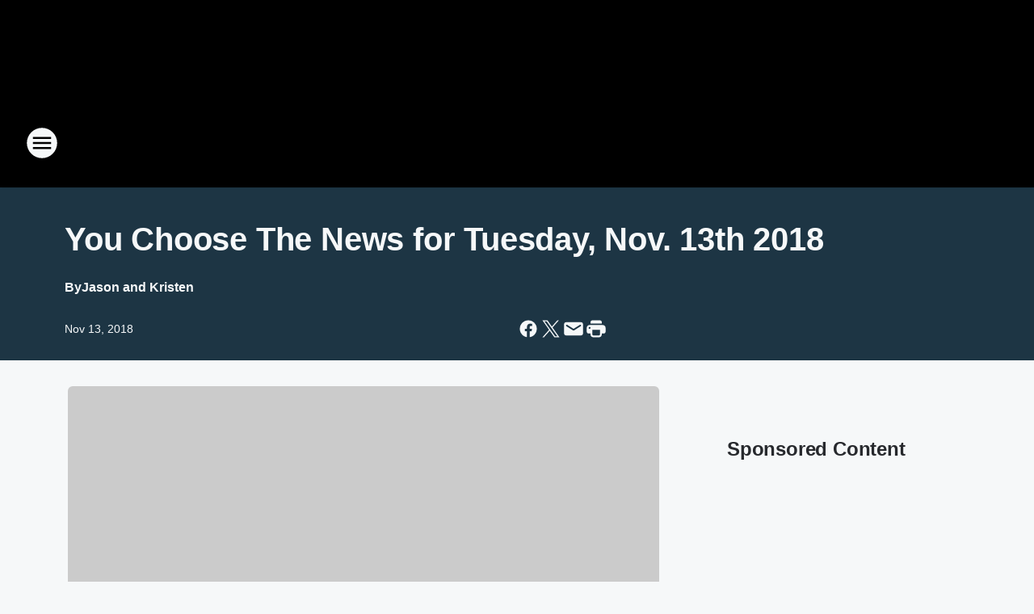

--- FILE ---
content_type: text/html; charset=utf-8
request_url: https://949thebull.iheart.com/content/2018-11-13-you-choose-the-news-for-tuesday-nov-13th-2018/
body_size: 94245
content:
<!DOCTYPE html>
        <html lang="en" dir="ltr">
            <head>
                <meta charset="UTF-8">
                <meta name="viewport" content="width=device-width, initial-scale=1.0">
                
                <style>:root{--color-white:#fff;--color-black:#000;--color-red:red;--color-brand-red:#c6002b;--color-brand-grey:#939697;--palette-red-600:#c6002b;--palette-red-500:#cd212e;--palette-red-400:#e22c3a;--palette-red-300:#f4747c;--palette-red-200:#f79096;--palette-red-100:#f4adb1;--palette-orange-600:#fb6825;--palette-orange-500:#fc833e;--palette-orange-400:#fc9e65;--palette-orange-300:#fdb990;--palette-orange-200:#fdd5bb;--palette-orange-100:#fef1e8;--palette-yellow-600:#fcba38;--palette-yellow-500:#fdc64c;--palette-yellow-400:#fdd36f;--palette-yellow-300:#fddf96;--palette-yellow-200:#feecbf;--palette-yellow-100:#fff8e9;--palette-green-600:#46815a;--palette-green-500:#62aa7b;--palette-green-400:#78d297;--palette-green-300:#8bdea7;--palette-green-200:#9ce2b4;--palette-green-100:#ace7c0;--palette-blue-600:#0055b7;--palette-blue-500:#509da7;--palette-blue-400:#60bac6;--palette-blue-300:#68c8d5;--palette-blue-200:#84dae5;--palette-blue-100:#a3e2eb;--palette-purple-600:#793cb7;--palette-purple-500:#8d5bcd;--palette-purple-400:#a071dc;--palette-purple-300:#a586e5;--palette-purple-200:#b895f2;--palette-purple-100:#c7a3f5;--palette-grey-600:#27292d;--palette-grey-600-rgb:39,41,45;--palette-grey-500:#3f4447;--palette-grey-500-rgb:63,68,71;--palette-grey-400:#717277;--palette-grey-400-rgb:113,114,119;--palette-grey-300:#a9afb2;--palette-grey-300-rgb:169,175,178;--palette-grey-250:#dadfe3;--palette-grey-250-rgb:218,223,227;--palette-grey-200:#e6eaed;--palette-grey-200-rgb:230,234,237;--palette-grey-150:#edf1f3;--palette-grey-150-rgb:237,241,243;--palette-grey-100:#f6f8f9;--palette-grey-100-rgb:246,248,249;--accent-color:var(--palette-grey-600);--station-accent-background:var(--palette-grey-600);--station-accent-background-overlay:var(--accent-color);--station-accent-foreground:var(--color-white);--station-font-family:"Segoe UI",Helvetica,Arial,sans-serif,"Apple Color Emoji","Segoe UI Emoji","Segoe UI Symbol";--body-bgcolor:var(--palette-grey-100);--body-font-family:var(--station-font-family);--body-font-size:1.6rem;--body-font-size-2:1.4rem;--body-text-color:var(--palette-grey-600);--secondary-text-color:var(--palette-grey-500);--caption-text-color:var(--palette-grey-400);--default-link-color:var(--palette-grey-600);--default-link-hover-color:var(--palette-grey-500);--station-link-color:var(--accent-color);--station-link-hover-color:var(--default-link-hover-color);--content-min-width:90rem;--content-max-width:128rem;--grid-vertical-spacing:3.2rem;--base-grid-gap:1.6rem;--region-row-gap:var(--grid-vertical-spacing);--grid-gutter-width:1.6rem;--front-matter-grid-column:2;--two-column-grid-template-columns:var(--grid-gutter-width) minmax(28.8rem,1fr) var(--grid-gutter-width);--full-width-grid-template-columns:1fr;--full-width-grid-block-template-columns:var(--grid-gutter-width) minmax(28.8rem,1fr) var(--grid-gutter-width);--site-theme-overlay-opacity:0.25;--site-theme-foreground-color:var(--palette-grey-500);--site-theme-foreground-hover-color:var(--palette-grey-400);--site-theme-background-color:var(--color-white);--text-highlight-background:var(--color-black);--text-highlight-foreground:var(--color-white);--alert-background-color:var(--palette-blue-600);--alert-foreground-color:var(--color-white);--browser-checker-bg-color:var(--palette-grey-400);--browser-checker-text-color:var(--color-black);--eyebrow-text-color:var(--palette-grey-600);--byline-text-color:var(--palette-grey-600);--button-background:var(--palette-grey-600);--button-foreground:var(--color-white);--button-border:none;--button-padding:1.5rem 2.4rem;--button-radius:99.9rem;--button-font-size:1.5rem;--button-font-weight:600;--button-line-height:2rem;--button-shadow:0 0.1rem 0.3rem rgba(0,0,0,.15);--button-hover-background:var(--palette-grey-500);--button-hover-foreground:var(--color-white);--button-hover-shadow:0 0.3rem 0.5rem rgba(0,0,0,.15);--button-hover-border:var(--button-border);--button-active-background:var(--button-background);--button-active-foreground:var(--button-foreground);--button-active-shadow:var(--button-shadow);--button-active-border:var(--button-border);--button-disabled-background:var(--palette-grey-250);--button-disabled-foreground:var(--palette-grey-300);--button-disabled-shadow:none;--button-disabled-border:var(--button-border);--button-secondary-background:transparent;--button-secondary-foreground:var(--palette-grey-600);--button-secondary-border:0.1rem solid var(--palette-grey-600);--button-secondary-hover-background:var(--palette-grey-150);--button-secondary-hover-foreground:var(--button-secondary-foreground);--button-secondary-hover-border:var(--button-secondary-border);--button-secondary-active-background:var(--palette-grey-600);--button-secondary-active-foreground:var(--color-white);--button-secondary-active-border:var(--button-secondary-border);--button-customized-foreground:var(--body-text-color);--button-customized-background:transparent;--button-customized-hover-foreground:var(--body-text-color);--button-customized-hover-background:transparent;--block-theme-foreground-color:var(--body-text-color);--block-theme-background-color:var(--palette-grey-200);--block-theme-background-overlay:transparent;--heading-vertical-margin:2.4rem;--card-heading-color:var(--palette-grey-600);--card-bg-color:var(--color-white);--card-text-primary-color:var(--palette-grey-600);--card-text-secondary-color:var(--palette-grey-500);--tabs-text-default-color:var(--palette-grey-500);--tabs-text-active-color:var(--palette-grey-600);--fader-bg-color:var(--palette-grey-200);--fader-width:3.2rem;--fader-gradient:linear-gradient(to right,rgba(var(--palette-grey-200-rgb),0) 0%,var(--palette-grey-200) 90%);--viewmore-text-color:var(--palette-grey-600);--heading-text-color:var(--body-text-color);--container-max-width:128rem;--container-horizontal-margin:1.6rem;--container-block-vertical-margin:1.6rem;--container-width:calc(100vw - var(--container-horizontal-margin)*2);--container-block-width:var(--container-width);--navigation-zindex:999;--playerbar-zindex:9;--legalnotice-zindex:10;--modal-zindex:1000;--heading-font-weight:900;--heading-margin-default:0;--heading-1-font-size:3.2rem;--heading-1-line-height:3.6rem;--heading-2-font-size:2.4rem;--heading-2-line-height:2.8rem;--heading-3-font-size:2.4rem;--heading-3-line-height:2.8rem;--heading-4-font-size:1.8rem;--heading-4-line-height:2.2rem;--heading-5-font-size:1.6rem;--heading-5-line-height:2rem;--heading-6-font-size:1.4rem;--heading-6-line-height:1.6rem;--elevation-1:0 0.1rem 0.3rem rgba(0,0,0,.15);--elevation-4:0 0.3rem 0.5rem rgba(0,0,0,.15);--elevation-6:0 0.5rem 0.8rem rgba(0,0,0,.15);--elevation-8:0 0.8rem 2.4rem rgba(0,0,0,.15);--elevation-up:0 -0.1rem 0.3rem -0.3rem #000;--elevation-down:0 0.1rem 0.3rem -0.3rem #000;--weather-icon-color:var(--color-white);--arrow-icon-color:var(--color-white);--icon-default-width:2.4rem;--icon-default-height:2.4rem;--icon-primary-color:var(--palette-grey-500);--icon-secondary-color:var(--color-white);--icon-primary-hover-color:var(--palette-grey-400);--icon-secondary-hover-color:var(--color-white);--search-input-foreground:var(--palette-grey-600);--search-input-background:transparent;--search-container-background:var(--color-white);--search-input-placeholder:var(--palette-grey-400);--template-grid-height:100%}@media screen and (min-width:768px){:root{--max-gutter:calc((100% - var(--container-max-width))/2);--grid-gutter-width:minmax(2rem,var(--max-gutter));--base-grid-gap:3.2rem;--two-column-grid-template-columns:var(--grid-gutter-width) minmax(32rem,60rem) minmax(32rem,38rem) var(--grid-gutter-width)}}@media screen and (min-width:1060px){:root{--grid-gutter-width:minmax(8rem,var(--max-gutter));--two-column-grid-template-columns:var(--grid-gutter-width) minmax(52rem,90rem) 38rem var(--grid-gutter-width);--full-width-grid-block-template-columns:var(--grid-gutter-width) minmax(90rem,1fr) var(--grid-gutter-width);--container-horizontal-margin:8rem;--container-block-vertical-margin:3.2rem;--heading-1-font-size:4rem;--heading-1-line-height:4.8rem;--heading-2-font-size:3.2rem;--heading-2-line-height:3.6rem}}body.theme-night{--site-theme-foreground-color:var(--palette-grey-100);--site-theme-foreground-hover-color:var(--palette-grey-300);--site-theme-background-color:var(--color-black);--alert-background-color:var(--color-white);--alert-foreground-color:var(--color-black);--search-input-foreground:var(--site-theme-foreground-color);--search-container-background:var(--site-theme-background-color);--search-input-placeholder:var(--site-theme-foreground-hover-color);--station-accent-background:var(--color-white);--station-accent-background-overlay:var(--accent-color);--station-accent-foreground:var(--color-black);--block-theme-background-color:var(--palette-grey-600);--block-theme-background-overlay:var(--accent-color);--block-theme-foreground-color:var(--color-white)}body.theme-night .themed-block{--tabs-text-default-color:var(--palette-grey-100);--tabs-text-active-color:var(--palette-grey-200);--card-text-primary-color:var(--block-theme-foreground-color);--card-text-secondary-color:var(--block-theme-foreground-color);--viewmore-text-color:var(--block-theme-foreground-color);--icon-primary-color:var(--block-theme-foreground-color);--heading-text-color:var(--block-theme-foreground-color);--default-link-color:var(--block-theme-foreground-color);--body-text-color:var(--block-theme-foreground-color);--fader-gradient:none;--eyebrow-text-color:var(--block-theme-foreground-color);--button-background:var(--color-white);--button-foreground:var(--palette-grey-600);--button-border:none;--button-hover-background:var(--palette-grey-100);--button-hover-foreground:var(--palette-grey-600);--button-active-background:var(--button-hover-background);--button-active-foreground:var(--button-hover-foreground);--button-disabled-background:var(--palette-grey-400);--button-disabled-foreground:var(--palette-grey-300);--button-secondary-background:transparent;--button-secondary-foreground:var(--color-white);--button-secondary-border:0.1rem solid var(--palette-grey-100);--button-secondary-hover-background:var(--palette-grey-100);--button-secondary-hover-foreground:var(--palette-grey-600);--button-secondary-hover-border:var(--button-secondary-border);--button-secondary-active-background:var(--color-white);--button-secondary-active-foreground:var(--palette-grey-600);--button-secondary-active-border:var(--button-secondary-border)}body.template-coast{--accent-color:var(--palette-grey-100);--body-bgcolor:var(--color-black);--body-text-color:var(--color-white);--card-heading-color:var(--color-white);--card-bg-color:transparent;--card-text-primary-color:var(--color-white);--card-text-secondary-color:var(--palette-grey-100);--heading-text-color:var(--body-text-color);--tabs-text-default-color:var(--color-white);--tabs-text-active-color:var(--palette-grey-100);--button-customized-foreground:var(--default-link-color);--button-customized-hover-foreground:var(--default-link-hover-color)}.card-title{font-size:var(--heading-4-font-size);font-weight:var(--heading-font-weight);line-height:var(--heading-4-line-height)}.alerts:not(:empty),.themed-block{background-color:var(--block-theme-background-color);max-width:none;position:relative}.theme-night .alerts:not(:empty)>*,.theme-night .themed-block>*{position:relative;z-index:1}.theme-night .alerts:not(:empty):before,.theme-night .themed-block:before{background-color:var(--block-theme-background-overlay);content:"";display:inline-flex;height:100%;left:0;opacity:var(--site-theme-overlay-opacity);position:absolute;top:0;width:100%;z-index:0}.subheading{color:var(--secondary-text-color)}.caption{color:var(--caption-text-color)}.scroll-blocker{background-color:rgba(0,0,0,.7);height:100vh;left:0;opacity:0;position:fixed;top:0;transition:visibility 0s ease-in-out,opacity .3s;visibility:hidden;width:100%;z-index:10}.no-content{display:none}.hidden{display:none!important}.search-button{background-color:transparent;border:none;cursor:pointer;line-height:0;margin:0;padding:0}.search-button svg .primary-path{fill:var(--icon-primary-color)}.search-button:active svg .primary-path,.search-button:hover svg .primary-path{fill:var(--icon-primary-hover-color)}.text-default{color:var(--palette-grey-500)}.text-headline{color:var(--palette-grey-600)}.text-caption{color:var(--palette-grey-400)}.text-on-dark{color:#fff}.text-on-light{color:var(--palette-grey-500)}.text-inactive{color:var(--palette-grey-300)}.text-link{color:var(--palette-red-400)}.bg-default{background-color:var(--palette-grey-100)}.bg-light{background-color:#fff}.bg-dark{background-color:var(--palette-grey-600)}.bg-inactive{background-color:var(--palette-grey-300)}.bg-selected{background-color:var(--palette-red-400)}.border-default{border-color:var(--palette-grey-300)}.border-neutral-light{border-color:var(--palette-grey-200)}.border-neutral-dark{border-color:var(--palette-grey-400)}.border-dark{border-color:var(--palette-grey-500)}.card{box-shadow:var(--elevation-1)}.card:hover{box-shadow:var(--elevation-4)}.menu{box-shadow:var(--elevation-6)}.dialog{box-shadow:var(--elevation-8)}.elevation-01,.navigation-bar{box-shadow:var(--elevation-1)}.elevation-01,.elevation-04{border-radius:.6rem}.elevation-04{box-shadow:var(--elevation-4)}.elevation-06{border-radius:.6rem;box-shadow:var(--elevation-6)}.elevation-08{border-radius:.6rem;box-shadow:var(--elevation-8)}.elevation-up{border-radius:.6rem;box-shadow:var(--elevation-up)}.img-responsive{height:auto;max-width:100%}.warning-text{background:var(--palette-yellow-300);border-radius:.6rem;box-shadow:0 .4rem .4rem rgba(0,0,0,.1);color:var(--palette-grey-600);display:flex;font-size:1.6rem;font-weight:400;gap:.8rem;padding:1.6rem;width:100%}.warning-text:before{content:url("data:image/svg+xml;utf8,<svg xmlns='http://www.w3.org/2000/svg' fill='brown'><path d='M11.777.465a.882.882 0 00-1.554 0L.122 18.605C-.224 19.225.208 20 .899 20H21.1c.691 0 1.123-.775.777-1.395L11.777.465zM11 12.5c-.55 0-1-.45-1-1v-4c0-.55.45-1 1-1s1 .45 1 1v4c0 .55-.45 1-1 1zm0 4a1 1 0 110-2 1 1 0 010 2z' /></svg>");display:block;height:2rem;width:2.2rem}.fader{position:relative}.fader:after{background:var(--fader-gradient);content:"";display:inline-block;height:100%;position:absolute;right:-.1rem;top:-.1rem;width:var(--fader-width)}.fader .fade{display:none}.alerts:not(:empty){margin-bottom:-.1rem;padding:2.4rem 0}hr.divider{background-color:var(--palette-grey-300);border:none;height:.1rem;margin:0}hr.dark{background:var(--palette-grey-400)}html{font-size:10px;margin:0;max-width:100vw;padding:0;width:100%}html *{box-sizing:border-box}@-moz-document url-prefix(){body{font-weight:lighter}}body{background-color:var(--body-bgcolor);color:var(--body-text-color);font-family:var(--body-font-family);font-size:var(--body-font-size);margin:0;overflow:hidden;overflow-anchor:none;padding:0;position:relative;width:100%}body.no-scroll{height:100vh;overflow:hidden}body.no-scroll .scroll-blocker{opacity:1;visibility:visible}a{color:var(--default-link-color)}a.next-page{height:.1rem;visibility:hidden}h1,h2,h3,h4,h5,h6{color:var(--heading-text-color);font-weight:var(--heading-font-weight);margin:var(--heading-margin-default)}h1,h2,h3,h4{letter-spacing:-.02rem}h1{font-size:var(--heading-1-font-size);line-height:var(--heading-1-line-height)}h2{font-size:var(--heading-2-font-size);line-height:var(--heading-2-line-height)}h3{font-size:var(--heading-3-font-size);line-height:var(--heading-3-line-height)}h4{font-size:var(--heading-4-font-size);line-height:var(--heading-4-line-height)}h5{font-size:var(--heading-5-font-size);line-height:var(--heading-5-line-height)}h6{font-size:var(--heading-6-font-size);line-height:var(--heading-6-line-height)}figure{margin:0 auto}[type=email],[type=number],[type=password],input[type=text]{background:#fff;border:.1rem solid #717277;border-radius:.6rem}.tabbed-item:focus{background-color:#ff0!important;outline:.2rem dashed red!important}button{font-family:var(--body-font-family)}svg .primary-path{fill:var(--icon-primary-color)}svg .secondary-path{fill:var(--icon-secondary-color)}::selection{background-color:var(--text-highlight-background);color:var(--text-highlight-foreground)}@media print{@page{size:A4 portrait;margin:1cm}::-webkit-scrollbar{display:none}body{background:#fff!important;color:#000;font:13pt Georgia,Times New Roman,Times,serif;line-height:1.3;margin:0}#app{display:block;height:100%;width:auto}h1{font-size:24pt}h2,h3,h4{font-size:14pt;margin-top:2.5rem}h1,h2,h3,h4,h5,h6{page-break-after:avoid}a,blockquote,h1,h2,h3,h4,h5,h6,img,p{page-break-inside:avoid}img{page-break-after:avoid}pre,table{page-break-inside:avoid}a,a:link,a:visited{background:transparent;color:#520;font-weight:700;text-align:left;text-decoration:underline}a[href^="#"]{font-weight:400;text-decoration:none}a:after>img,article a[href^="#"]:after{content:""}address,blockquote,dd,dt,li,p{font-size:100%}ol,ul{list-style:square;margin-bottom:20pt;margin-left:18pt}li{line-height:1.6em}.component-site-header{display:block;position:relative}.component-site-header .main-header-items{display:block;width:100%}iframe{height:0!important;line-height:0pt!important;overflow:hidden!important;white-space:nowrap;width:0!important}.component-ad-unit,.component-pushdown,.component-recommendation,.component-social-network-icons,.footer-national-links,.lower-footer-national-links,.nav-toggler,.search-user-container,.share-icons,iframe,nav{display:none}}.component-app{background-color:pink;display:flex;flex-direction:column}.template-grid{display:grid;grid-template-areas:"router-outlet" "player-bar";grid-template-columns:1fr;grid-template-rows:1fr auto;height:100vh;height:var(--template-grid-height);overflow:hidden}.template-grid>.component-routes{grid-area:router-outlet;overflow:auto}.template-grid>.ihr-player-bar{grid-area:player-bar}
/*# sourceMappingURL=local-critical-style.5a54a2ee878d2c1e77ca.css.map*/</style>
                <link rel="preconnect" href="https://static.inferno.iheart.com" data-reactroot=""/><link rel="preconnect" href="https://i.iheart.com" data-reactroot=""/><link rel="preconnect" href="https://webapi.radioedit.iheart.com" data-reactroot=""/><link rel="preconnect" href="https://us.api.iheart.com" data-reactroot=""/><link rel="preconnect" href="https://https://cdn.cookielaw.org" data-reactroot=""/><link rel="preconnect" href="https://www.iheart.com" data-reactroot=""/><link rel="dns-prefetch" href="https://static.inferno.iheart.com" data-reactroot=""/><link rel="preload" href="https://cdn.cookielaw.org/consent/7d044e9d-e966-4b73-b448-a29d06f71027/otSDKStub.js" as="script" data-reactroot=""/><link rel="preload" href="https://cdn.cookielaw.org/opt-out/otCCPAiab.js" as="script" data-reactroot=""/>
                
                <link data-chunk="bundle" rel="stylesheet" href="https://static.inferno.iheart.com/inferno/styles/bundle.59591de6039be7feaf3d.css">
<link data-chunk="local" rel="stylesheet" href="https://static.inferno.iheart.com/inferno/styles/local.bc06f128f534d4a5d747.css">
<link data-chunk="FrontMatter-component" rel="stylesheet" href="https://static.inferno.iheart.com/inferno/styles/FrontMatter-component.2085be03ea772e448ffc.css">
<link data-chunk="Heading-component" rel="stylesheet" href="https://static.inferno.iheart.com/inferno/styles/Heading-component.d79a5c95e6ef67a97bca.css">
<link data-chunk="AssetLegacy-component" rel="stylesheet" href="https://static.inferno.iheart.com/inferno/styles/AssetLegacy-component.2f0669b2b350b143ab90.css">
<link data-chunk="ImageAsset-component" rel="stylesheet" href="https://static.inferno.iheart.com/inferno/styles/ImageAsset-component.2b71f0129af91cbf9c50.css">
<link data-chunk="HtmlEmbedLegacy-component" rel="stylesheet" href="https://static.inferno.iheart.com/inferno/styles/HtmlEmbedLegacy-component.b4b15f07245686764032.css">
<link data-chunk="core-page-blocks-recommendation-Recommendation-component" rel="stylesheet" href="https://static.inferno.iheart.com/inferno/styles/core-page-blocks-recommendation-Recommendation-component.2fbf0f823711108d2479.css">
<link data-chunk="core-page-blocks-datasource-DatasourceLoader-component" rel="stylesheet" href="https://static.inferno.iheart.com/inferno/styles/core-page-blocks-datasource-DatasourceLoader-component.ed118ca85e0cefc658b6.css">
                <style data-reactroot="">:root {
        --station-font-family: "Mulish","Segoe UI",Helvetica,Arial,sans-serif,"Apple Color Emoji","Segoe UI Emoji","Segoe UI Symbol";
        --gradient-start: hsl(200,100%,7.100000000000001%);
        --gradient-stop: hsl(200,100%,3.1000000000000014%);
        
                --accent-color: #005b8a;
            
        
             --darkFooterColor: hsl(200,100%,12.100000000000001%);
             
        --premiere-footer-dark-color:var(--darkFooterColor);
    }</style>
                
                <title data-rh="true">You Choose The News for Tuesday, Nov. 13th 2018 | 94.9 The Bull</title>
                <link data-rh="true" rel="shortcut icon" type="" title="" href="https://i.iheart.com/v3/re/assets.brands/5954f107ee8ea098b463a290?ops=gravity(%22center%22),contain(32,32),quality(65)"/><link data-rh="true" rel="apple-touch-icon" type="" title="" href="https://i.iheart.com/v3/re/assets.brands/5954f107ee8ea098b463a290?ops=new(),flood(%22white%22),swap(),merge(%22over%22),gravity(%22center%22),contain(167,167),quality(80),format(%22png%22)"/><link data-rh="true" rel="image_src" type="" title="" href="https://i.iheart.com/v3/re/new_assets/5ac4abd541f18b7d049f7fc6?ops=gravity(%22north%22),fit(1200,675),quality(65)"/><link data-rh="true" rel="canonical" type="" title="" href="https://949thebull.iheart.com/content/2018-11-13-you-choose-the-news-for-tuesday-nov-13th-2018/"/>
                <meta data-rh="true" property="og:locale" content="en_us"/><meta data-rh="true" name="msapplication-TileColor" content="#fff"/><meta data-rh="true" name="msvalidate.01" content="E98E323249F89ACF6294F958692E230B"/><meta data-rh="true" name="format-detection" content="telephone=no"/><meta data-rh="true" name="theme-color" content="#005b8a"/><meta data-rh="true" property="og:title" content="You Choose The News for Tuesday, Nov. 13th 2018 | 94.9 The Bull"/><meta data-rh="true" property="twitter:title" content="You Choose The News for Tuesday, Nov. 13th 2018 | 94.9 The Bull"/><meta data-rh="true" itemprop="name" content="You Choose The News for Tuesday, Nov. 13th 2018 | 94.9 The Bull"/><meta data-rh="true" name="description" content="Here&#x27;s why you&#x27;re not losing weight despite the fact that you&#x27;re busting your butt!  And Jason found something on FB last night that he loved!"/><meta data-rh="true" property="og:description" content="Here&#x27;s why you&#x27;re not losing weight despite the fact that you&#x27;re busting your butt!  And Jason found something on FB last night that he loved!"/><meta data-rh="true" property="twitter:description" content="Here&#x27;s why you&#x27;re not losing weight despite the fact that you&#x27;re busting your butt!  And Jason found something on FB last night that he loved!"/><meta data-rh="true" itemprop="description" content="Here&#x27;s why you&#x27;re not losing weight despite the fact that you&#x27;re busting your butt!  And Jason found something on FB last night that he loved!"/><meta data-rh="true" name="keywords" content="949 The Bull, The Bull, Atlanta, Georgia, Radio, Station, Radio Station, Country, music, country music, georgia country, iheartradio, iheartcountry, streaming, listen live, iheartmedia, atlanta radio, morning show, Angie Ward, horns up, contest, radio contest, country concerts, Luke Bryan, Thomas Rhett, Sam Hunt, Keith Urban, Chris Stapleton, Blake Shelton, Jason Aldean, Florida Georgia Line, Zac Brown Band, Brantley Gilbert, Chris Stapleton, Carrie Underwood, Cole Swindell, Tim McGraw, Dierks Bentley, Eric Church, Granger Smith, Jake Owen, Miranda Lambert, Brad Paisley, Kristen Gates, Bobby Bones"/><meta data-rh="true" property="og:url" content="https://949thebull.iheart.com/content/2018-11-13-you-choose-the-news-for-tuesday-nov-13th-2018/"/><meta data-rh="true" property="twitter:url" content="https://949thebull.iheart.com/content/2018-11-13-you-choose-the-news-for-tuesday-nov-13th-2018/"/><meta data-rh="true" itemprop="url" content="https://949thebull.iheart.com/content/2018-11-13-you-choose-the-news-for-tuesday-nov-13th-2018/"/><meta data-rh="true" name="thumbnail" content="https://i.iheart.com/v3/re/new_assets/5ac4abd541f18b7d049f7fc6?ops=gravity(%22north%22),fit(1200,675),quality(65)"/><meta data-rh="true" property="og:image" content="https://i.iheart.com/v3/re/new_assets/5ac4abd541f18b7d049f7fc6?ops=gravity(%22north%22),fit(1200,675),quality(65)"/><meta data-rh="true" property="og:image:width" content="1200"/><meta data-rh="true" property="og:image:height" content="675"/><meta data-rh="true" property="twitter:image" content="https://i.iheart.com/v3/re/new_assets/5ac4abd541f18b7d049f7fc6?ops=gravity(%22north%22),fit(1200,675),quality(65)"/><meta data-rh="true" itemprop="image" content="https://i.iheart.com/v3/re/new_assets/5ac4abd541f18b7d049f7fc6?ops=gravity(%22north%22),fit(1200,675),quality(65)"/><meta data-rh="true" name="msapplication-TileImage" content="https://i.iheart.com/v3/re/new_assets/5ac4abd541f18b7d049f7fc6?ops=gravity(%22north%22),fit(1200,675),quality(65)"/><meta data-rh="true" property="twitter:card" content="summary_large_image"/><meta data-rh="true" property="twitter:site" content="@949TheBull"/><meta data-rh="true" property="twitter:creator" content="@949TheBull"/><meta data-rh="true" property="twitter:domain" content="949thebull.iheart.com"/><meta data-rh="true" property="og:site_name" content="94.9 The Bull"/><meta data-rh="true" name="application-name" content="94.9 The Bull"/><meta data-rh="true" property="fb:app_id" content="143361402366151"/><meta data-rh="true" name="google-site-verification" content="p2FWrUKxtwBmQgHV4CjD80oKdZZBjmMNByoWvZMsYso"/><meta data-rh="true" property="twitter:tile:image:alt" content="Here&#x27;s why you&#x27;re not losing weight despite the fact that you&#x27;re busting your butt!  And Jason found something on FB last night that he loved!"/><meta data-rh="true" property="twitter::tile:image" content="https://i.iheart.com/v3/re/new_assets/5ac4abd541f18b7d049f7fc6?ops=gravity(%22north%22),fit(1200,675),quality(65)"/><meta data-rh="true" property="og:type" content="article"/><meta data-rh="true" property="twitter:tile:template:testing" content="1"/><meta data-rh="true" name="robots" content="max-image-preview:large"/>
                
            </head>
            <body class="theme-night template-default">
                <div id="app"><div class="component-template template-grid" data-reactroot=""><div class="component-routes"><div class="component-pushdown"><div tabindex="-1" class="component-ad-unit lazy-load" data-position="3330" data-split="50" id="dfp-ad-3330-ad:top-leaderboard"></div></div><header class="component-site-header"><section class="main-header-items"><button aria-label="Open Site Navigation" class="nav-toggler" tabindex="0"><svg tabindex="-1" focusable="false" class="svg-icon icon-hamburger" width="32px" height="32px" viewBox="0 0 32 32" fill="none" xmlns="http://www.w3.org/2000/svg"><circle cx="16" cy="16" r="15" fill="none" stroke="none" stroke-width="2"></circle><path fill-rule="evenodd" clip-rule="evenodd" tabindex="-1" class="primary-path" fill="none" d="M7 22h18v-2H7v2zm0-5h18v-2H7v2zm0-7v2h18v-2H7z"></path></svg></button><nav class="" tabindex="-1" aria-hidden="true" aria-label="Primary Site Navigation" id="component-site-nav"><header class="navbar-header"><figure class="component-station-logo"><a aria-label="Station Link" tabindex="0" href="/"><img src="https://i.iheart.com/v3/re/assets.brands/60c396028dc5766844f1adf5?ops=gravity(%22center%22),contain(180,60)&amp;quality=80" data-src="https://i.iheart.com/v3/re/assets.brands/60c396028dc5766844f1adf5?ops=gravity(%22center%22),contain(180,60)&amp;quality=80" data-srcset="https://i.iheart.com/v3/re/assets.brands/60c396028dc5766844f1adf5?ops=gravity(%22center%22),contain(180,60)&amp;quality=80 1x,https://i.iheart.com/v3/re/assets.brands/60c396028dc5766844f1adf5?ops=gravity(%22center%22),contain(360,120)&amp;quality=80 2x" sizes="" alt="94.9 The Bull - Georgia&#x27;s #1 for New Country" class="lazyload" srcSet="https://i.iheart.com/v3/re/assets.brands/60c396028dc5766844f1adf5?ops=gravity(%22center%22),contain(180,60)&amp;quality=80 1x,https://i.iheart.com/v3/re/assets.brands/60c396028dc5766844f1adf5?ops=gravity(%22center%22),contain(360,120)&amp;quality=80 2x" width="180" height="60"/></a></figure><button class="CloseButton-module_close_4S+oa undefined" aria-label="Close Site Navigation" tabindex="0"><svg class="svg-icon icon-close" focusable="false" tabindex="-1" aria-hidden="true" width="24" height="24" viewBox="0 0 24 24" fill="none" xmlns="http://www.w3.org/2000/svg"><path aria-hidden="true" focusable="false" tabindex="-1" class="primary-path" d="M18.3 5.70997C17.91 5.31997 17.28 5.31997 16.89 5.70997L12 10.59L7.10997 5.69997C6.71997 5.30997 6.08997 5.30997 5.69997 5.69997C5.30997 6.08997 5.30997 6.71997 5.69997 7.10997L10.59 12L5.69997 16.89C5.30997 17.28 5.30997 17.91 5.69997 18.3C6.08997 18.69 6.71997 18.69 7.10997 18.3L12 13.41L16.89 18.3C17.28 18.69 17.91 18.69 18.3 18.3C18.69 17.91 18.69 17.28 18.3 16.89L13.41 12L18.3 7.10997C18.68 6.72997 18.68 6.08997 18.3 5.70997Z" fill="#3F4447"></path></svg></button></header><hr class="divider"/><section class="nav-inner-wrapper"><ul style="max-height:calc(100vh - 100px)" class="menu-container main-nav"><li class="menu-top-label"><button aria-label="Listen" class="button-text" tabindex="0"><span class="menu-label">Listen</span></button></li><li data-testid="menu-top-label" class="menu-top-label menu-toggler"><button aria-label="Toggle Menu for Bobby Bones Show" class="button-text" tabindex="0"><span class="menu-label">Bobby Bones Show</span><svg tabindex="-1" focusable="false" class="svg-icon icon-expand" width="24" height="24" viewBox="0 0 24 24" fill="none" xmlns="http://www.w3.org/2000/svg"><path class="primary-path" tabindex="-1" d="M15.88 9.29006L12 13.1701L8.11998 9.29006C7.72998 8.90006 7.09998 8.90006 6.70998 9.29006C6.31998 9.68006 6.31998 10.3101 6.70998 10.7001L11.3 15.2901C11.69 15.6801 12.32 15.6801 12.71 15.2901L17.3 10.7001C17.69 10.3101 17.69 9.68006 17.3 9.29006C16.91 8.91006 16.27 8.90006 15.88 9.29006Z"></path></svg></button><ul class="submenu-container" aria-hidden="true"><li><a aria-label="Bobby Bones Show Blog" tabindex="0" href="/featured/bobby-bones/">Bobby Bones Show Blog</a></li><li><a href="https://www.iheart.com/podcast/834-bobbycast-27722337/" target="_blank" rel="noopener" aria-label="BobbyCast">BobbyCast</a></li></ul></li><li data-testid="menu-top-label" class="menu-top-label menu-toggler"><button aria-label="Toggle Menu for Shows" class="button-text" tabindex="0"><span class="menu-label">Shows</span><svg tabindex="-1" focusable="false" class="svg-icon icon-expand" width="24" height="24" viewBox="0 0 24 24" fill="none" xmlns="http://www.w3.org/2000/svg"><path class="primary-path" tabindex="-1" d="M15.88 9.29006L12 13.1701L8.11998 9.29006C7.72998 8.90006 7.09998 8.90006 6.70998 9.29006C6.31998 9.68006 6.31998 10.3101 6.70998 10.7001L11.3 15.2901C11.69 15.6801 12.32 15.6801 12.71 15.2901L17.3 10.7001C17.69 10.3101 17.69 9.68006 17.3 9.29006C16.91 8.91006 16.27 8.90006 15.88 9.29006Z"></path></svg></button><ul class="submenu-container" aria-hidden="true"><li><a aria-label="Angie Ward" tabindex="0" href="/featured/angie-ward/">Angie Ward</a></li><li><a aria-label="Kristen Gates" tabindex="0" href="/featured/kristen-gates/">Kristen Gates</a></li><li><a aria-label="After Midnite" tabindex="0" href="/featured/after-midnite/">After Midnite</a></li><li><a href="https://949thebull.iheart.com/featured/backyard-country-on-949-the-bull/content/949-the-bulls-backyard-country/" target="_self" aria-label="Backyard Country">Backyard Country</a></li><li><a aria-label="Full Schedule" tabindex="0" href="/schedule/">Full Schedule</a></li></ul></li><li data-testid="menu-top-label" class="menu-top-label menu-toggler"><button aria-label="Toggle Menu for Music" class="button-text" tabindex="0"><span class="menu-label">Music</span><svg tabindex="-1" focusable="false" class="svg-icon icon-expand" width="24" height="24" viewBox="0 0 24 24" fill="none" xmlns="http://www.w3.org/2000/svg"><path class="primary-path" tabindex="-1" d="M15.88 9.29006L12 13.1701L8.11998 9.29006C7.72998 8.90006 7.09998 8.90006 6.70998 9.29006C6.31998 9.68006 6.31998 10.3101 6.70998 10.7001L11.3 15.2901C11.69 15.6801 12.32 15.6801 12.71 15.2901L17.3 10.7001C17.69 10.3101 17.69 9.68006 17.3 9.29006C16.91 8.91006 16.27 8.90006 15.88 9.29006Z"></path></svg></button><ul class="submenu-container" aria-hidden="true"><li><a aria-label="Recently Played" tabindex="0" href="/music/recently-played/">Recently Played</a></li><li><a aria-label="Top Songs" tabindex="0" href="/music/top-songs/">Top Songs</a></li><li><a aria-label="Music News" tabindex="0" href="/topic/music-news/">Music News</a></li><li><a aria-label="Concerts" tabindex="0" href="/calendar/category/concerts/">Concerts</a></li></ul></li><li data-testid="menu-top-label" class="menu-top-label menu-toggler"><button aria-label="Toggle Menu for Features" class="button-text" tabindex="0"><span class="menu-label">Features</span><svg tabindex="-1" focusable="false" class="svg-icon icon-expand" width="24" height="24" viewBox="0 0 24 24" fill="none" xmlns="http://www.w3.org/2000/svg"><path class="primary-path" tabindex="-1" d="M15.88 9.29006L12 13.1701L8.11998 9.29006C7.72998 8.90006 7.09998 8.90006 6.70998 9.29006C6.31998 9.68006 6.31998 10.3101 6.70998 10.7001L11.3 15.2901C11.69 15.6801 12.32 15.6801 12.71 15.2901L17.3 10.7001C17.69 10.3101 17.69 9.68006 17.3 9.29006C16.91 8.91006 16.27 8.90006 15.88 9.29006Z"></path></svg></button><ul class="submenu-container" aria-hidden="true"><li><a aria-label="Entertainment News" tabindex="0" href="/topic/entertainment-news/">Entertainment News</a></li><li><a aria-label="Atlanta Local News" tabindex="0" href="/topic/local-news/">Atlanta Local News</a></li><li><a aria-label="National News" tabindex="0" href="/topic/national-news/">National News</a></li><li><a aria-label="Weird News" tabindex="0" href="/topic/weird-news/">Weird News</a></li><li><a href="https://www.iheart.com/podcast/angie-ward-28350459/" target="_blank" rel="noopener" aria-label="Angie Ward Podcast">Angie Ward Podcast</a></li><li><a href="https://www.iheart.com/podcast/398-its-all-relative-with-wayn-80594442/" target="_blank" rel="noopener" aria-label="It&#x27;s All Relative Podcast">It&#x27;s All Relative Podcast</a></li><li><a aria-label="Get the iHeartRadio App" tabindex="0" href="/apps/">Get the iHeartRadio App</a></li><li><a aria-label="Event Calendar" tabindex="0" href="/calendar/">Event Calendar</a></li></ul></li><li class="menu-top-label menu-toggler"><button aria-label="Toggle Menu for Contests &amp; Promotions" class="button-text" tabindex="0"><span class="menu-label">Contests &amp; Promotions</span><svg tabindex="-1" focusable="false" class="svg-icon icon-expand" width="24" height="24" viewBox="0 0 24 24" fill="none" xmlns="http://www.w3.org/2000/svg"><path class="primary-path" tabindex="-1" d="M15.88 9.29006L12 13.1701L8.11998 9.29006C7.72998 8.90006 7.09998 8.90006 6.70998 9.29006C6.31998 9.68006 6.31998 10.3101 6.70998 10.7001L11.3 15.2901C11.69 15.6801 12.32 15.6801 12.71 15.2901L17.3 10.7001C17.69 10.3101 17.69 9.68006 17.3 9.29006C16.91 8.91006 16.27 8.90006 15.88 9.29006Z"></path></svg></button><ul class="submenu-container" aria-hidden="true"><li><a aria-label="Win a Caribbean vacation at Beaches in Turks &amp; Caicos" tabindex="0" href="/promotions/win-a-caribbean-vacation-at-beaches-1847550/">Win a Caribbean vacation at Beaches in Turks &amp; Caicos</a></li><li><a aria-label="Win tickets to 94.9 The Bull&#x27;s Green Solo Cup with Dustin Lynch, Corey Kent, and Meghan Patrick!" tabindex="0" href="/promotions/win-tickets-to-949-the-bulls-1845269/">Win tickets to 94.9 The Bull&#x27;s Green Solo Cup with Dustin Lynch, Corey Kent, and Meghan Patrick!</a></li><li><a aria-label="Listen to Win $1,000" tabindex="0" href="/promotions/listen-to-win-1000-1843187/">Listen to Win $1,000</a></li><li><a aria-label="Hometown Hug Tour" tabindex="0" href="/promotions/hometown-hug-tour-1835745/">Hometown Hug Tour</a></li><li><a aria-label="Get Married on the Ice with us &amp; the Atlanta Gladiators!" tabindex="0" href="/promotions/get-married-on-the-ice-with-1846716/">Get Married on the Ice with us &amp; the Atlanta Gladiators!</a></li><li><a aria-label="All Contests &amp; Promotions" tabindex="0" href="/promotions/">All Contests &amp; Promotions</a></li><li><a aria-label="Contest Rules" tabindex="0" href="/rules/">Contest Rules</a></li></ul></li><li class="menu-top-label"><a tabindex="0" href="/contact/">Contact</a></li><li class="menu-top-label"><a tabindex="0" href="/newsletter/">Newsletter</a></li><li class="menu-top-label"><a tabindex="0" href="/advertise/">Advertise on 94.9 The Bull</a></li><li class="menu-top-label"><a href="tel:1-844-844-iHeart">1-844-844-iHeart</a></li><ul class="component-social-icons"><li class="icon-container"><a href="//www.facebook.com/949TheBull" aria-label="Visit us on facebook" target="_blank" rel="noopener"><svg tabindex="-1" focusable="false" class="svg-icon icon-facebook" width="24" height="24" viewBox="0 0 24 24" xmlns="http://www.w3.org/2000/svg" fill="none"><path class="primary-path" tabindex="-1" d="M21 12C21 7.02891 16.9711 3 12 3C7.02891 3 3 7.02891 3 12C3 16.493 6.29062 20.216 10.5938 20.891V14.6016H8.30859V12H10.5938V10.0172C10.5938 7.76191 11.9367 6.51562 13.9934 6.51562C14.9777 6.51562 16.0078 6.69141 16.0078 6.69141V8.90625H14.8723C13.7543 8.90625 13.4062 9.60059 13.4062 10.3125V12H15.9023L15.5033 14.6016H13.4062V20.891C17.7094 20.216 21 16.493 21 12Z" fill="#27292D"></path><path class="secondary-path" tabindex="-1" d="M15.5033 14.6016L15.9023 12H13.4062V10.3125C13.4062 9.60059 13.7543 8.90625 14.8723 8.90625H16.0078V6.69141C16.0078 6.69141 14.9777 6.51562 13.9934 6.51562C11.9367 6.51562 10.5938 7.76191 10.5938 10.0172V12H8.30859V14.6016H10.5938V20.891C11.0525 20.9631 11.5219 21 12 21C12.4781 21 12.9475 20.9631 13.4062 20.891V14.6016H15.5033Z" fill="white"></path></svg></a></li><li class="icon-container"><a href="//www.x.com/949TheBull" aria-label="Visit us on X" target="_blank" rel="noopener"><svg tabindex="-1" focusable="false" class="svg-icon icon-twitter" xmlns="http://www.w3.org/2000/svg" width="24" height="24" viewBox="0 0 24 24" fill="none"><path class="primary-path" d="M13.7124 10.6218L20.4133 3H18.8254L13.0071 9.61788L8.35992 3H3L10.0274 13.0074L3 21H4.58799L10.7324 14.0113L15.6401 21H21L13.7124 10.6218ZM11.5375 13.0956L10.8255 12.0991L5.16017 4.16971H7.59922L12.1712 10.5689L12.8832 11.5655L18.8262 19.8835H16.3871L11.5375 13.0956Z" fill="#27292D"></path></svg></a></li><li class="icon-container"><a href="//www.youtube.com/949thebullatlanta" aria-label="Visit us on youtube" target="_blank" rel="noopener"><svg tabindex="-1" focusable="false" class="svg-icon icon-youtube" width="24" height="24" viewBox="0 0 24 24" fill="none" xmlns="http://www.w3.org/2000/svg"><path tabindex="-1" class="primary-path" fill-rule="evenodd" clip-rule="evenodd" d="M20.9991 4.48941C21.9843 4.75294 22.761 5.52471 23.0263 6.50353C23.5188 8.29176 23.4999 12.0188 23.4999 12.0188C23.4999 12.0188 23.4999 15.7271 23.0263 17.5153C22.761 18.4941 21.9843 19.2659 20.9991 19.5294C19.1993 20 12 20 12 20C12 20 4.81959 20 3.00081 19.5106C2.01564 19.2471 1.23888 18.4753 0.973639 17.4965C0.5 15.7271 0.5 12 0.5 12C0.5 12 0.5 8.29176 0.973639 6.50353C1.23888 5.52471 2.03459 4.73412 3.00081 4.47059C4.80064 4 12 4 12 4C12 4 19.1993 4 20.9991 4.48941ZM15.6944 12L9.70756 15.4259V8.57412L15.6944 12Z" fill="#27292D"></path></svg></a></li><li class="icon-container"><a href="//www.instagram.com/949TheBull" aria-label="Visit us on instagram" target="_blank" rel="noopener"><svg tabindex="-1" focusable="false" class="svg-icon icon-instagram" width="24" height="24" viewBox="0 0 24 24" fill="none" xmlns="http://www.w3.org/2000/svg"><path class="primary-path" tabindex="-1" fill-rule="evenodd" clip-rule="evenodd" d="M12.0001 7.37836C11.086 7.37836 10.1924 7.64941 9.43242 8.15724C8.6724 8.66508 8.08003 9.38688 7.73023 10.2314C7.38043 11.0759 7.28891 12.0051 7.46723 12.9016C7.64556 13.7981 8.08573 14.6216 8.73208 15.268C9.37842 15.9143 10.2019 16.3545 11.0984 16.5328C11.9949 16.7112 12.9242 16.6196 13.7687 16.2698C14.6132 15.92 15.335 15.3277 15.8428 14.5676C16.3506 13.8076 16.6217 12.9141 16.6217 12C16.6217 10.7743 16.1348 9.59873 15.2681 8.732C14.4013 7.86528 13.2258 7.37836 12.0001 7.37836ZM12.0001 15C11.4067 15 10.8267 14.824 10.3334 14.4944C9.84003 14.1647 9.45553 13.6962 9.22847 13.148C9.00141 12.5998 8.94201 11.9966 9.05777 11.4147C9.17353 10.8328 9.45925 10.2982 9.87881 9.87867C10.2984 9.45912 10.8329 9.17341 11.4148 9.05765C11.9968 8.9419 12.6 9.00131 13.1482 9.22838C13.6963 9.45544 14.1649 9.83995 14.4945 10.3333C14.8241 10.8266 15.0001 11.4067 15.0001 12C15.0001 12.7956 14.684 13.5587 14.1214 14.1213C13.5588 14.6839 12.7957 15 12.0001 15Z" fill="#27292D"></path><path class="primary-path" tabindex="-1" d="M17.8842 7.19576C17.8842 7.79222 17.4007 8.27575 16.8042 8.27575C16.2078 8.27575 15.7243 7.79222 15.7243 7.19576C15.7243 6.5993 16.2078 6.11578 16.8042 6.11578C17.4007 6.11578 17.8842 6.5993 17.8842 7.19576Z" fill="#27292D"></path><path class="primary-path" tabindex="-1" fill-rule="evenodd" clip-rule="evenodd" d="M12 3C9.55581 3 9.24921 3.01036 8.28942 3.05416C7.33144 3.09789 6.67723 3.25001 6.10476 3.47251C5.50424 3.69849 4.96024 4.05275 4.51069 4.51058C4.05276 4.9601 3.6984 5.50411 3.47233 6.10466C3.25001 6.67716 3.09789 7.33137 3.05434 8.28935C3.01036 9.24915 3 9.55575 3 12C3 14.4443 3.01036 14.7509 3.05434 15.7107C3.09807 16.6687 3.25019 17.3229 3.47268 17.8953C3.69867 18.4959 4.05293 19.0399 4.51076 19.4894C4.96031 19.9472 5.50431 20.3015 6.10484 20.5275C6.67734 20.75 7.33154 20.9021 8.28949 20.9458C9.24944 20.9896 9.55592 21 12.0002 21C14.4444 21 14.751 20.9896 15.7108 20.9458C16.6688 20.9021 17.323 20.75 17.8955 20.5275C18.4933 20.2963 19.0363 19.9427 19.4896 19.4894C19.9428 19.0362 20.2964 18.4932 20.5276 17.8953C20.7501 17.3228 20.9023 16.6686 20.946 15.7107C20.9898 14.7507 21.0001 14.4443 21.0001 12C21.0001 9.55578 20.9898 9.24915 20.946 8.28935C20.9023 7.33137 20.7501 6.67716 20.5276 6.10469C20.3017 5.50417 19.9474 4.96016 19.4896 4.51062C19.04 4.0527 18.496 3.69836 17.8954 3.47233C17.3229 3.25001 16.6687 3.09789 15.7107 3.05434C14.7509 3.01036 14.4443 3 12 3ZM12 4.62165C14.4031 4.62165 14.6878 4.63084 15.6369 4.67414C16.5144 4.71418 16.9909 4.86077 17.308 4.98402C17.699 5.1283 18.0526 5.35835 18.3429 5.65727C18.6418 5.94757 18.8718 6.30118 19.0161 6.69209C19.1394 7.00923 19.286 7.48577 19.326 8.36326C19.3693 9.31231 19.3785 9.59694 19.3785 12.0001C19.3785 14.4033 19.3693 14.6879 19.326 15.637C19.286 16.5145 19.1393 16.991 19.0161 17.3082C18.8664 17.6963 18.6371 18.0488 18.3429 18.343C18.0487 18.6372 17.6962 18.8665 17.308 19.0162C16.9909 19.1395 16.5144 19.2861 15.6369 19.3261C14.688 19.3694 14.4034 19.3786 12 19.3786C9.59665 19.3786 9.31213 19.3694 8.36316 19.3261C7.48566 19.2861 7.00916 19.1395 6.69199 19.0162C6.30107 18.872 5.94747 18.6419 5.65716 18.343C5.35824 18.0527 5.12819 17.6991 4.98391 17.3082C4.86066 16.991 4.71404 16.5145 4.67403 15.637C4.63073 14.688 4.62155 14.4033 4.62155 12.0001C4.62155 9.59694 4.63073 9.31238 4.67403 8.36326C4.71408 7.48577 4.86066 7.00926 4.98391 6.69209C5.12821 6.30116 5.35828 5.94754 5.65723 5.65723C5.94754 5.35832 6.30115 5.12826 6.69206 4.98398C7.00919 4.86073 7.48574 4.71411 8.36323 4.6741C9.31228 4.6308 9.59683 4.62165 12 4.62165Z" fill="#27292D"></path></svg></a></li><li class="icon-container"><a href="//www.snapchat.com/add/thebullatl" aria-label="Visit us on snapchat" target="_blank" rel="noopener"><svg tabindex="-1" focusable="false" class="svg-icon icon-snapchat" width="24" height="24" viewBox="0 0 24 24" fill="none" xmlns="http://www.w3.org/2000/svg"><path tabindex="-1" class="primary-path" d="M21.6499 17.1157C18.9334 16.6657 17.7057 13.877 17.6557 13.7604C17.6502 13.7548 17.6502 13.7492 17.6446 13.7381C17.5002 13.4437 17.4668 13.1993 17.5502 13.0048C17.7057 12.6327 18.2834 12.4493 18.6668 12.3327C18.7723 12.2993 18.8723 12.266 18.9556 12.2327C19.6334 11.966 19.9722 11.6383 19.9667 11.255C19.9611 10.955 19.7278 10.6883 19.3556 10.555C19.2334 10.505 19.0834 10.4772 18.939 10.4772C18.839 10.4772 18.6945 10.4884 18.5557 10.555C18.2334 10.705 17.9446 10.7883 17.6946 10.7994C17.5279 10.7939 17.4224 10.7495 17.3613 10.7161C17.3668 10.5772 17.378 10.4384 17.3891 10.2884L17.3946 10.2328C17.4779 8.87181 17.5891 7.18304 17.1446 6.18866C15.8225 3.22776 13.0227 3 12.195 3C12.1783 3 12.1617 3 12.145 3C12.145 3 11.8228 3.00556 11.8006 3.00556C10.9729 3.00556 8.1786 3.23332 6.86203 6.19422C6.41762 7.18859 6.52317 8.87736 6.61205 10.2384C6.62316 10.3995 6.63427 10.5661 6.63982 10.7272C6.57316 10.7661 6.44539 10.8106 6.25096 10.8106C5.98987 10.8106 5.67878 10.7272 5.32881 10.5661C5.23437 10.5217 5.12882 10.4995 5.01216 10.4995C4.60664 10.4995 4.11778 10.7661 4.04001 11.1661C3.98446 11.455 4.11223 11.8771 5.03994 12.2382C5.12327 12.2716 5.22326 12.3049 5.32881 12.3382C5.71211 12.4604 6.28985 12.6438 6.44539 13.0104C6.52872 13.1993 6.49539 13.4493 6.35096 13.7437C6.3454 13.7492 6.3454 13.7548 6.33985 13.7659C6.28985 13.8826 5.06216 16.6768 2.34568 17.1212C2.13459 17.1546 1.9846 17.3434 2.00126 17.5545C2.00682 17.6156 2.01793 17.6823 2.0457 17.7434C2.25125 18.2211 3.1123 18.5711 4.67885 18.8155C4.72885 18.8878 4.7844 19.1377 4.81773 19.2877C4.85106 19.4377 4.88439 19.5933 4.93439 19.7544C4.97883 19.9155 5.1066 20.1099 5.41769 20.1099C5.54546 20.1099 5.69545 20.0821 5.86766 20.0488C6.12875 19.9988 6.48428 19.9266 6.93425 19.9266C7.18423 19.9266 7.43977 19.9488 7.70086 19.9932C8.20638 20.0766 8.63413 20.3821 9.13409 20.7321C9.84515 21.2376 10.6507 21.8042 11.8783 21.8042C11.9117 21.8042 11.945 21.8042 11.9783 21.7987C12.0172 21.7987 12.0672 21.8042 12.1228 21.8042C13.3505 21.8042 14.156 21.232 14.867 20.7321C15.367 20.3821 15.7947 20.0766 16.3003 19.9932C16.5613 19.9488 16.8169 19.9266 17.0669 19.9266C17.4946 19.9266 17.8335 19.9821 18.1335 20.0377C18.3223 20.0766 18.4723 20.0932 18.5834 20.0932H18.5945H18.6056C18.839 20.0932 19.0056 19.971 19.0667 19.7488C19.1112 19.5877 19.1501 19.4377 19.1834 19.2822C19.2167 19.1322 19.2723 18.8822 19.3223 18.81C20.8888 18.5656 21.7499 18.2156 21.9554 17.7434C21.9832 17.6823 21.9943 17.6212 21.9999 17.5545C22.0054 17.3379 21.8554 17.149 21.6499 17.1157Z" fill="#27292D"></path></svg></a></li></ul></ul></section><footer class="navbar-footer"><form class="search-form" name="search-form" role="search"><section class="search-container"><input type="search" name="keyword" id="search-input-field-nav" aria-label="search text" placeholder="Search" value="" maxLength="250"/><button class="search-button search-submit" aria-label="Search" type="submit"><svg class="svg-icon icon-search" tabindex="-1" width="32px" height="32px" viewBox="0 0 32 32" focusable="false" fill="none" xmlns="http://www.w3.org/2000/svg"><circle class="outline" cx="16" cy="16" r="15" fill="none" stroke="none" stroke-width="2"></circle><path class="primary-path" fill-rule="evenodd" clip-rule="evenodd" d="M18.457 20.343a7.69 7.69 0 111.929-1.591l4.658 5.434a1.25 1.25 0 11-1.898 1.628l-4.69-5.471zm.829-6.652a4.69 4.69 0 11-9.381 0 4.69 4.69 0 019.38 0z" fill="none"></path></svg></button></section></form></footer></nav><figure class="component-station-logo"><a aria-label="Station Link" tabindex="0" href="/"><img src="https://i.iheart.com/v3/re/assets.brands/60c396028dc5766844f1adf5?ops=gravity(%22center%22),contain(180,60)&amp;quality=80" data-src="https://i.iheart.com/v3/re/assets.brands/60c396028dc5766844f1adf5?ops=gravity(%22center%22),contain(180,60)&amp;quality=80" data-srcset="https://i.iheart.com/v3/re/assets.brands/60c396028dc5766844f1adf5?ops=gravity(%22center%22),contain(180,60)&amp;quality=80 1x,https://i.iheart.com/v3/re/assets.brands/60c396028dc5766844f1adf5?ops=gravity(%22center%22),contain(360,120)&amp;quality=80 2x" sizes="" alt="94.9 The Bull - Georgia&#x27;s #1 for New Country" class="lazyload" srcSet="https://i.iheart.com/v3/re/assets.brands/60c396028dc5766844f1adf5?ops=gravity(%22center%22),contain(180,60)&amp;quality=80 1x,https://i.iheart.com/v3/re/assets.brands/60c396028dc5766844f1adf5?ops=gravity(%22center%22),contain(360,120)&amp;quality=80 2x" width="180" height="60"/></a></figure><section class="listen-user-container"><div class="header-user"></div></section></section></header><main class="component-page layout-generic-80-20 two-column page-detail wubl-fm"><div class="alerts"></div><div class="page-gutter gutter-left"> </div><section class="col-top"><div class="component-region region-header-dynamic"><header class="content-header front-matter"><header class="component-heading"><h1 class="heading-title">You Choose The News for Tuesday, Nov. 13th 2018</h1></header><figure class="component-byline-display"><figcaption><span class="author-block">By <span class="author"> <!-- -->Jason and Kristen</span></span><div class="date-block"><time class="card-date" dateTime="1542115560000">Nov 13, 2018</time></div><div class="share-icons"><button data-platform="facebook" aria-label="Share this page on Facebook" class="react-share__ShareButton" style="background-color:transparent;border:none;padding:0;font:inherit;color:inherit;cursor:pointer"><svg tabindex="-1" focusable="false" class="svg-icon icon-facebook" width="24" height="24" viewBox="0 0 24 24" xmlns="http://www.w3.org/2000/svg" fill="none"><path class="primary-path" tabindex="-1" d="M21 12C21 7.02891 16.9711 3 12 3C7.02891 3 3 7.02891 3 12C3 16.493 6.29062 20.216 10.5938 20.891V14.6016H8.30859V12H10.5938V10.0172C10.5938 7.76191 11.9367 6.51562 13.9934 6.51562C14.9777 6.51562 16.0078 6.69141 16.0078 6.69141V8.90625H14.8723C13.7543 8.90625 13.4062 9.60059 13.4062 10.3125V12H15.9023L15.5033 14.6016H13.4062V20.891C17.7094 20.216 21 16.493 21 12Z" fill="#27292D"></path><path class="secondary-path" tabindex="-1" d="M15.5033 14.6016L15.9023 12H13.4062V10.3125C13.4062 9.60059 13.7543 8.90625 14.8723 8.90625H16.0078V6.69141C16.0078 6.69141 14.9777 6.51562 13.9934 6.51562C11.9367 6.51562 10.5938 7.76191 10.5938 10.0172V12H8.30859V14.6016H10.5938V20.891C11.0525 20.9631 11.5219 21 12 21C12.4781 21 12.9475 20.9631 13.4062 20.891V14.6016H15.5033Z" fill="white"></path></svg></button><button data-platform="x" aria-label="Share this page on X" class="react-share__ShareButton" style="background-color:transparent;border:none;padding:0;font:inherit;color:inherit;cursor:pointer"><svg tabindex="-1" focusable="false" class="svg-icon icon-twitter" xmlns="http://www.w3.org/2000/svg" width="24" height="24" viewBox="0 0 24 24" fill="none"><path class="primary-path" d="M13.7124 10.6218L20.4133 3H18.8254L13.0071 9.61788L8.35992 3H3L10.0274 13.0074L3 21H4.58799L10.7324 14.0113L15.6401 21H21L13.7124 10.6218ZM11.5375 13.0956L10.8255 12.0991L5.16017 4.16971H7.59922L12.1712 10.5689L12.8832 11.5655L18.8262 19.8835H16.3871L11.5375 13.0956Z" fill="#27292D"></path></svg></button><button data-platform="email" class="custom-button email-button" aria-label="Share this page in Email"><svg tabindex="-1" focusable="false" class="svg-icon icon-email" width="24" height="24" viewBox="0 0 24 24" fill="none" xmlns="http://www.w3.org/2000/svg"><path class="primary-path" d="M20 5H4C2.9 5 2.01 5.9 2.01 7L2 17C2 18.1 2.9 19 4 19H20C21.1 19 22 18.1 22 17V7C22 5.9 21.1 5 20 5ZM19.6 9.25L12.53 13.67C12.21 13.87 11.79 13.87 11.47 13.67L4.4 9.25C4.15 9.09 4 8.82 4 8.53C4 7.86 4.73 7.46 5.3 7.81L12 12L18.7 7.81C19.27 7.46 20 7.86 20 8.53C20 8.82 19.85 9.09 19.6 9.25Z" fill="#27292D"></path></svg></button><button data-platform="print" class="custom-button printer-button" aria-label="Print this page"><svg tabindex="-1" focusable="false" class="svg-icon icon-print" width="24" height="24" viewBox="0 0 24 24" fill="none" xmlns="http://www.w3.org/2000/svg"><path class="primary-path" d="M6 5C6 3.89543 6.89543 3 8 3H16C17.1046 3 18 3.89543 18 5V6.5H6V5Z" fill="#27292D"></path><path class="primary-path" fill-rule="evenodd" clip-rule="evenodd" d="M5 8C3.34315 8 2 9.34315 2 11V15C2 16.1046 2.89543 17 4 17H6V18C6 19.6569 7.34315 21 9 21H15C16.6569 21 18 19.6569 18 18V17H20C21.1046 17 22 16.1046 22 15V11C22 9.34315 20.6569 8 19 8H5ZM6 11C6 10.4477 5.55228 10 5 10C4.44772 10 4 10.4477 4 11C4 11.5523 4.44772 12 5 12C5.55228 12 6 11.5523 6 11ZM8 18V13H16V18C16 18.5523 15.5523 19 15 19H9C8.44772 19 8 18.5523 8 18Z" fill="#27292D"></path></svg></button></div></figcaption></figure></header><input type="hidden" data-id="wKI2D"/></div></section><section class="col-left"><div class="component-region region-main-dynamic"><div class="component-container content-layout-container block"><article class="content-detail-container"><section class="content-block type-asset"><figure class="component-image-asset"><section class="image-container"><img src="https://i.iheart.com/v3/re/new_assets/f79fc341-a979-4863-81b0-eea1ddc6e07b?ops=resize(900,506),quality(10)" data-src="https://i.iheart.com/v3/re/new_assets/f79fc341-a979-4863-81b0-eea1ddc6e07b?ops=resize(900,506),quality(10)" data-srcset="https://i.iheart.com/v3/re/new_assets/5ac4abd541f18b7d049f7fc6?ops=max(360,0),quality(70) 360w,https://i.iheart.com/v3/re/new_assets/5ac4abd541f18b7d049f7fc6?ops=max(480,0),quality(80) 480w,https://i.iheart.com/v3/re/new_assets/5ac4abd541f18b7d049f7fc6?ops=max(650,0),quality(80) 650w,https://i.iheart.com/v3/re/new_assets/5ac4abd541f18b7d049f7fc6?ops=max(1060,0),quality(80) 940w" sizes="(max-width: 361px) 360px,(max-width: 481px) 480px,(max-width: 651px) 650px,(min-width: 1060px) 940px,auto " alt="" class="lazyload" srcSet="" width="288" height="162"/></section><figcaption></figcaption></figure></section><section class="content-block type-html"><div class="component-embed-html"><p>KRISTEN'S STORY - WINNER</p><p><strong>Reasons You May Not Be Losing Weight</strong></p><p style="text-align: justify;">When you get stuck in a weight plateau, there’s always a reason and a solution</p><p style="text-align: justify;">The trick is to identify the areas you need to work on</p><p style="text-align: justify;">Weight loss experts are giving us some key points to help make the pounds drop</p><p style="text-align: justify;">If you’ve been doing all the right things to shed pounds, but they aren’t coming off, there’s a reason. The good news is… there’s also a solution! There are steps you can take to stay on track and achieve your goal, but you’ve got to be realistic.</p><p style="text-align: justify;">Here are some steps, according to some top weight loss experts, to breakthrough that plateau.</p><p style="text-align: justify;"><em>Remember that you’re losing weight. It’s just coming off s-l-o-w-l-y.</em></p><p style="text-align: justify;"><em>You aren’t drinking enough water. Water powers weight loss.</em></p><p style="text-align: justify;"><em>You aren’t sleeping enough. Dr. Craig Primack says “One study showed that the same person burned 400 fewer calories when they slept for five and a half hours vs. eight and a half hours.”</em></p><p style="text-align: justify;"><em>Your medication may be to blame. Read up on it.</em></p><p style="text-align: justify;"><em>You only eat healthy sometimes.</em></p><p style="text-align: justify;"><em>You’re stressed. Cortisol ruins everything.</em></p><p style="text-align: justify;"><em>Your exercise routine isn’t challenging your body.</em></p><p style="text-align: justify;"><br></p><p style="text-align: justify;">JASON'S STORY -&nbsp;</p><p style="text-align: justify;"><strong>Ten Ways UGA Can Beat Alabama</strong></p><p style="text-align: justify;">Jason's friend, Andy, posted a funny list of ways UGA can beat Alabama in the SEC Championship game:</p></div></section><section class="content-block type-embed embed-type-rich provider-ohembed"></section><div tabindex="-1" class="component-ad-unit lazy-load" data-position="3327" data-split="10" id="dfp-ad-3327-2"></div></article><div class="share-icons"><button data-platform="facebook" aria-label="Share this page on Facebook" class="react-share__ShareButton" style="background-color:transparent;border:none;padding:0;font:inherit;color:inherit;cursor:pointer"><svg tabindex="-1" focusable="false" class="svg-icon icon-facebook" width="24" height="24" viewBox="0 0 24 24" xmlns="http://www.w3.org/2000/svg" fill="none"><path class="primary-path" tabindex="-1" d="M21 12C21 7.02891 16.9711 3 12 3C7.02891 3 3 7.02891 3 12C3 16.493 6.29062 20.216 10.5938 20.891V14.6016H8.30859V12H10.5938V10.0172C10.5938 7.76191 11.9367 6.51562 13.9934 6.51562C14.9777 6.51562 16.0078 6.69141 16.0078 6.69141V8.90625H14.8723C13.7543 8.90625 13.4062 9.60059 13.4062 10.3125V12H15.9023L15.5033 14.6016H13.4062V20.891C17.7094 20.216 21 16.493 21 12Z" fill="#27292D"></path><path class="secondary-path" tabindex="-1" d="M15.5033 14.6016L15.9023 12H13.4062V10.3125C13.4062 9.60059 13.7543 8.90625 14.8723 8.90625H16.0078V6.69141C16.0078 6.69141 14.9777 6.51562 13.9934 6.51562C11.9367 6.51562 10.5938 7.76191 10.5938 10.0172V12H8.30859V14.6016H10.5938V20.891C11.0525 20.9631 11.5219 21 12 21C12.4781 21 12.9475 20.9631 13.4062 20.891V14.6016H15.5033Z" fill="white"></path></svg></button><button data-platform="x" aria-label="Share this page on X" class="react-share__ShareButton" style="background-color:transparent;border:none;padding:0;font:inherit;color:inherit;cursor:pointer"><svg tabindex="-1" focusable="false" class="svg-icon icon-twitter" xmlns="http://www.w3.org/2000/svg" width="24" height="24" viewBox="0 0 24 24" fill="none"><path class="primary-path" d="M13.7124 10.6218L20.4133 3H18.8254L13.0071 9.61788L8.35992 3H3L10.0274 13.0074L3 21H4.58799L10.7324 14.0113L15.6401 21H21L13.7124 10.6218ZM11.5375 13.0956L10.8255 12.0991L5.16017 4.16971H7.59922L12.1712 10.5689L12.8832 11.5655L18.8262 19.8835H16.3871L11.5375 13.0956Z" fill="#27292D"></path></svg></button><button data-platform="email" class="custom-button email-button" aria-label="Share this page in Email"><svg tabindex="-1" focusable="false" class="svg-icon icon-email" width="24" height="24" viewBox="0 0 24 24" fill="none" xmlns="http://www.w3.org/2000/svg"><path class="primary-path" d="M20 5H4C2.9 5 2.01 5.9 2.01 7L2 17C2 18.1 2.9 19 4 19H20C21.1 19 22 18.1 22 17V7C22 5.9 21.1 5 20 5ZM19.6 9.25L12.53 13.67C12.21 13.87 11.79 13.87 11.47 13.67L4.4 9.25C4.15 9.09 4 8.82 4 8.53C4 7.86 4.73 7.46 5.3 7.81L12 12L18.7 7.81C19.27 7.46 20 7.86 20 8.53C20 8.82 19.85 9.09 19.6 9.25Z" fill="#27292D"></path></svg></button><button data-platform="print" class="custom-button printer-button" aria-label="Print this page"><svg tabindex="-1" focusable="false" class="svg-icon icon-print" width="24" height="24" viewBox="0 0 24 24" fill="none" xmlns="http://www.w3.org/2000/svg"><path class="primary-path" d="M6 5C6 3.89543 6.89543 3 8 3H16C17.1046 3 18 3.89543 18 5V6.5H6V5Z" fill="#27292D"></path><path class="primary-path" fill-rule="evenodd" clip-rule="evenodd" d="M5 8C3.34315 8 2 9.34315 2 11V15C2 16.1046 2.89543 17 4 17H6V18C6 19.6569 7.34315 21 9 21H15C16.6569 21 18 19.6569 18 18V17H20C21.1046 17 22 16.1046 22 15V11C22 9.34315 20.6569 8 19 8H5ZM6 11C6 10.4477 5.55228 10 5 10C4.44772 10 4 10.4477 4 11C4 11.5523 4.44772 12 5 12C5.55228 12 6 11.5523 6 11ZM8 18V13H16V18C16 18.5523 15.5523 19 15 19H9C8.44772 19 8 18.5523 8 18Z" fill="#27292D"></path></svg></button></div><hr class="divider"/></div><input type="hidden" data-id="main:content"/><div class="component-container component-recommendation block"><header class="component-heading"><h3 class="heading-title">Sponsored Content</h3></header><div class="OUTBRAIN" data-src="https://949thebull.iheart.com/content/2018-11-13-you-choose-the-news-for-tuesday-nov-13th-2018/" data-widget-id="AR_1"></div></div><input type="hidden" data-id="recommendation:bottom"/><div tabindex="-1" class="component-ad-unit lazy-load" data-position="3357" data-split="0" id="dfp-ad-3357-ad:sponsor-byline"></div><input type="hidden" data-id="ad:sponsor-byline"/></div></section><section class="col-right"><div class="component-region region-ad-top"><div tabindex="-1" class="component-ad-unit lazy-load" data-position="3307" data-split="10" id="dfp-ad-3307-ad:top"></div><input type="hidden" data-id="ad:top"/></div><div class="component-region region-cume-right"><input type="hidden" data-id="cume:right"/></div><div class="component-region region-right-dynamic"><div class="component-container component-recommendation not-for-mobile block"><header class="component-heading"><h3 class="heading-title">Sponsored Content</h3></header><div class="OUTBRAIN" data-src="https://949thebull.iheart.com/content/2018-11-13-you-choose-the-news-for-tuesday-nov-13th-2018/" data-widget-id="SB_1"></div></div><input type="hidden" data-id="recommendation:right"/></div></section><section class="col-bottom"><div class="component-region region-ad-bottom-leaderboard"><div tabindex="-1" class="component-ad-unit lazy-load" data-position="3306" data-split="0" id="dfp-ad-3306-ad:bottom-leaderboard"></div><input type="hidden" data-id="ad:bottom-leaderboard"/></div></section><div class="page-gutter gutter-right"> </div></main><footer class="component-site-footer"><div class="component-container"><div class="footer-row footer-links"><ul class="footer-national-links"><li><a tabindex="0" href="/contact/">Contact</a></li><li><a tabindex="0" href="/advertise/">Advertise on 94.9 The Bull</a></li><li><a href="https://www.iheart.com/apps/" target="_blank" rel="noopener">Download The Free iHeartRadio App</a></li><li><a href="https://www.iheart.com/podcast/" target="_blank" rel="noopener">Find a Podcast</a></li></ul><div class="component-social-network-icons"><ul class="component-social-icons"><li class="icon-container"><a href="//www.facebook.com/949TheBull" aria-label="Visit us on facebook" target="_blank" rel="noopener"><svg tabindex="-1" focusable="false" class="svg-icon icon-facebook" width="24" height="24" viewBox="0 0 24 24" xmlns="http://www.w3.org/2000/svg" fill="none"><path class="primary-path" tabindex="-1" d="M21 12C21 7.02891 16.9711 3 12 3C7.02891 3 3 7.02891 3 12C3 16.493 6.29062 20.216 10.5938 20.891V14.6016H8.30859V12H10.5938V10.0172C10.5938 7.76191 11.9367 6.51562 13.9934 6.51562C14.9777 6.51562 16.0078 6.69141 16.0078 6.69141V8.90625H14.8723C13.7543 8.90625 13.4062 9.60059 13.4062 10.3125V12H15.9023L15.5033 14.6016H13.4062V20.891C17.7094 20.216 21 16.493 21 12Z" fill="#27292D"></path><path class="secondary-path" tabindex="-1" d="M15.5033 14.6016L15.9023 12H13.4062V10.3125C13.4062 9.60059 13.7543 8.90625 14.8723 8.90625H16.0078V6.69141C16.0078 6.69141 14.9777 6.51562 13.9934 6.51562C11.9367 6.51562 10.5938 7.76191 10.5938 10.0172V12H8.30859V14.6016H10.5938V20.891C11.0525 20.9631 11.5219 21 12 21C12.4781 21 12.9475 20.9631 13.4062 20.891V14.6016H15.5033Z" fill="white"></path></svg></a></li><li class="icon-container"><a href="//www.x.com/949TheBull" aria-label="Visit us on X" target="_blank" rel="noopener"><svg tabindex="-1" focusable="false" class="svg-icon icon-twitter" xmlns="http://www.w3.org/2000/svg" width="24" height="24" viewBox="0 0 24 24" fill="none"><path class="primary-path" d="M13.7124 10.6218L20.4133 3H18.8254L13.0071 9.61788L8.35992 3H3L10.0274 13.0074L3 21H4.58799L10.7324 14.0113L15.6401 21H21L13.7124 10.6218ZM11.5375 13.0956L10.8255 12.0991L5.16017 4.16971H7.59922L12.1712 10.5689L12.8832 11.5655L18.8262 19.8835H16.3871L11.5375 13.0956Z" fill="#27292D"></path></svg></a></li><li class="icon-container"><a href="//www.youtube.com/949thebullatlanta" aria-label="Visit us on youtube" target="_blank" rel="noopener"><svg tabindex="-1" focusable="false" class="svg-icon icon-youtube" width="24" height="24" viewBox="0 0 24 24" fill="none" xmlns="http://www.w3.org/2000/svg"><path tabindex="-1" class="primary-path" fill-rule="evenodd" clip-rule="evenodd" d="M20.9991 4.48941C21.9843 4.75294 22.761 5.52471 23.0263 6.50353C23.5188 8.29176 23.4999 12.0188 23.4999 12.0188C23.4999 12.0188 23.4999 15.7271 23.0263 17.5153C22.761 18.4941 21.9843 19.2659 20.9991 19.5294C19.1993 20 12 20 12 20C12 20 4.81959 20 3.00081 19.5106C2.01564 19.2471 1.23888 18.4753 0.973639 17.4965C0.5 15.7271 0.5 12 0.5 12C0.5 12 0.5 8.29176 0.973639 6.50353C1.23888 5.52471 2.03459 4.73412 3.00081 4.47059C4.80064 4 12 4 12 4C12 4 19.1993 4 20.9991 4.48941ZM15.6944 12L9.70756 15.4259V8.57412L15.6944 12Z" fill="#27292D"></path></svg></a></li><li class="icon-container"><a href="//www.instagram.com/949TheBull" aria-label="Visit us on instagram" target="_blank" rel="noopener"><svg tabindex="-1" focusable="false" class="svg-icon icon-instagram" width="24" height="24" viewBox="0 0 24 24" fill="none" xmlns="http://www.w3.org/2000/svg"><path class="primary-path" tabindex="-1" fill-rule="evenodd" clip-rule="evenodd" d="M12.0001 7.37836C11.086 7.37836 10.1924 7.64941 9.43242 8.15724C8.6724 8.66508 8.08003 9.38688 7.73023 10.2314C7.38043 11.0759 7.28891 12.0051 7.46723 12.9016C7.64556 13.7981 8.08573 14.6216 8.73208 15.268C9.37842 15.9143 10.2019 16.3545 11.0984 16.5328C11.9949 16.7112 12.9242 16.6196 13.7687 16.2698C14.6132 15.92 15.335 15.3277 15.8428 14.5676C16.3506 13.8076 16.6217 12.9141 16.6217 12C16.6217 10.7743 16.1348 9.59873 15.2681 8.732C14.4013 7.86528 13.2258 7.37836 12.0001 7.37836ZM12.0001 15C11.4067 15 10.8267 14.824 10.3334 14.4944C9.84003 14.1647 9.45553 13.6962 9.22847 13.148C9.00141 12.5998 8.94201 11.9966 9.05777 11.4147C9.17353 10.8328 9.45925 10.2982 9.87881 9.87867C10.2984 9.45912 10.8329 9.17341 11.4148 9.05765C11.9968 8.9419 12.6 9.00131 13.1482 9.22838C13.6963 9.45544 14.1649 9.83995 14.4945 10.3333C14.8241 10.8266 15.0001 11.4067 15.0001 12C15.0001 12.7956 14.684 13.5587 14.1214 14.1213C13.5588 14.6839 12.7957 15 12.0001 15Z" fill="#27292D"></path><path class="primary-path" tabindex="-1" d="M17.8842 7.19576C17.8842 7.79222 17.4007 8.27575 16.8042 8.27575C16.2078 8.27575 15.7243 7.79222 15.7243 7.19576C15.7243 6.5993 16.2078 6.11578 16.8042 6.11578C17.4007 6.11578 17.8842 6.5993 17.8842 7.19576Z" fill="#27292D"></path><path class="primary-path" tabindex="-1" fill-rule="evenodd" clip-rule="evenodd" d="M12 3C9.55581 3 9.24921 3.01036 8.28942 3.05416C7.33144 3.09789 6.67723 3.25001 6.10476 3.47251C5.50424 3.69849 4.96024 4.05275 4.51069 4.51058C4.05276 4.9601 3.6984 5.50411 3.47233 6.10466C3.25001 6.67716 3.09789 7.33137 3.05434 8.28935C3.01036 9.24915 3 9.55575 3 12C3 14.4443 3.01036 14.7509 3.05434 15.7107C3.09807 16.6687 3.25019 17.3229 3.47268 17.8953C3.69867 18.4959 4.05293 19.0399 4.51076 19.4894C4.96031 19.9472 5.50431 20.3015 6.10484 20.5275C6.67734 20.75 7.33154 20.9021 8.28949 20.9458C9.24944 20.9896 9.55592 21 12.0002 21C14.4444 21 14.751 20.9896 15.7108 20.9458C16.6688 20.9021 17.323 20.75 17.8955 20.5275C18.4933 20.2963 19.0363 19.9427 19.4896 19.4894C19.9428 19.0362 20.2964 18.4932 20.5276 17.8953C20.7501 17.3228 20.9023 16.6686 20.946 15.7107C20.9898 14.7507 21.0001 14.4443 21.0001 12C21.0001 9.55578 20.9898 9.24915 20.946 8.28935C20.9023 7.33137 20.7501 6.67716 20.5276 6.10469C20.3017 5.50417 19.9474 4.96016 19.4896 4.51062C19.04 4.0527 18.496 3.69836 17.8954 3.47233C17.3229 3.25001 16.6687 3.09789 15.7107 3.05434C14.7509 3.01036 14.4443 3 12 3ZM12 4.62165C14.4031 4.62165 14.6878 4.63084 15.6369 4.67414C16.5144 4.71418 16.9909 4.86077 17.308 4.98402C17.699 5.1283 18.0526 5.35835 18.3429 5.65727C18.6418 5.94757 18.8718 6.30118 19.0161 6.69209C19.1394 7.00923 19.286 7.48577 19.326 8.36326C19.3693 9.31231 19.3785 9.59694 19.3785 12.0001C19.3785 14.4033 19.3693 14.6879 19.326 15.637C19.286 16.5145 19.1393 16.991 19.0161 17.3082C18.8664 17.6963 18.6371 18.0488 18.3429 18.343C18.0487 18.6372 17.6962 18.8665 17.308 19.0162C16.9909 19.1395 16.5144 19.2861 15.6369 19.3261C14.688 19.3694 14.4034 19.3786 12 19.3786C9.59665 19.3786 9.31213 19.3694 8.36316 19.3261C7.48566 19.2861 7.00916 19.1395 6.69199 19.0162C6.30107 18.872 5.94747 18.6419 5.65716 18.343C5.35824 18.0527 5.12819 17.6991 4.98391 17.3082C4.86066 16.991 4.71404 16.5145 4.67403 15.637C4.63073 14.688 4.62155 14.4033 4.62155 12.0001C4.62155 9.59694 4.63073 9.31238 4.67403 8.36326C4.71408 7.48577 4.86066 7.00926 4.98391 6.69209C5.12821 6.30116 5.35828 5.94754 5.65723 5.65723C5.94754 5.35832 6.30115 5.12826 6.69206 4.98398C7.00919 4.86073 7.48574 4.71411 8.36323 4.6741C9.31228 4.6308 9.59683 4.62165 12 4.62165Z" fill="#27292D"></path></svg></a></li><li class="icon-container"><a href="//www.snapchat.com/add/thebullatl" aria-label="Visit us on snapchat" target="_blank" rel="noopener"><svg tabindex="-1" focusable="false" class="svg-icon icon-snapchat" width="24" height="24" viewBox="0 0 24 24" fill="none" xmlns="http://www.w3.org/2000/svg"><path tabindex="-1" class="primary-path" d="M21.6499 17.1157C18.9334 16.6657 17.7057 13.877 17.6557 13.7604C17.6502 13.7548 17.6502 13.7492 17.6446 13.7381C17.5002 13.4437 17.4668 13.1993 17.5502 13.0048C17.7057 12.6327 18.2834 12.4493 18.6668 12.3327C18.7723 12.2993 18.8723 12.266 18.9556 12.2327C19.6334 11.966 19.9722 11.6383 19.9667 11.255C19.9611 10.955 19.7278 10.6883 19.3556 10.555C19.2334 10.505 19.0834 10.4772 18.939 10.4772C18.839 10.4772 18.6945 10.4884 18.5557 10.555C18.2334 10.705 17.9446 10.7883 17.6946 10.7994C17.5279 10.7939 17.4224 10.7495 17.3613 10.7161C17.3668 10.5772 17.378 10.4384 17.3891 10.2884L17.3946 10.2328C17.4779 8.87181 17.5891 7.18304 17.1446 6.18866C15.8225 3.22776 13.0227 3 12.195 3C12.1783 3 12.1617 3 12.145 3C12.145 3 11.8228 3.00556 11.8006 3.00556C10.9729 3.00556 8.1786 3.23332 6.86203 6.19422C6.41762 7.18859 6.52317 8.87736 6.61205 10.2384C6.62316 10.3995 6.63427 10.5661 6.63982 10.7272C6.57316 10.7661 6.44539 10.8106 6.25096 10.8106C5.98987 10.8106 5.67878 10.7272 5.32881 10.5661C5.23437 10.5217 5.12882 10.4995 5.01216 10.4995C4.60664 10.4995 4.11778 10.7661 4.04001 11.1661C3.98446 11.455 4.11223 11.8771 5.03994 12.2382C5.12327 12.2716 5.22326 12.3049 5.32881 12.3382C5.71211 12.4604 6.28985 12.6438 6.44539 13.0104C6.52872 13.1993 6.49539 13.4493 6.35096 13.7437C6.3454 13.7492 6.3454 13.7548 6.33985 13.7659C6.28985 13.8826 5.06216 16.6768 2.34568 17.1212C2.13459 17.1546 1.9846 17.3434 2.00126 17.5545C2.00682 17.6156 2.01793 17.6823 2.0457 17.7434C2.25125 18.2211 3.1123 18.5711 4.67885 18.8155C4.72885 18.8878 4.7844 19.1377 4.81773 19.2877C4.85106 19.4377 4.88439 19.5933 4.93439 19.7544C4.97883 19.9155 5.1066 20.1099 5.41769 20.1099C5.54546 20.1099 5.69545 20.0821 5.86766 20.0488C6.12875 19.9988 6.48428 19.9266 6.93425 19.9266C7.18423 19.9266 7.43977 19.9488 7.70086 19.9932C8.20638 20.0766 8.63413 20.3821 9.13409 20.7321C9.84515 21.2376 10.6507 21.8042 11.8783 21.8042C11.9117 21.8042 11.945 21.8042 11.9783 21.7987C12.0172 21.7987 12.0672 21.8042 12.1228 21.8042C13.3505 21.8042 14.156 21.232 14.867 20.7321C15.367 20.3821 15.7947 20.0766 16.3003 19.9932C16.5613 19.9488 16.8169 19.9266 17.0669 19.9266C17.4946 19.9266 17.8335 19.9821 18.1335 20.0377C18.3223 20.0766 18.4723 20.0932 18.5834 20.0932H18.5945H18.6056C18.839 20.0932 19.0056 19.971 19.0667 19.7488C19.1112 19.5877 19.1501 19.4377 19.1834 19.2822C19.2167 19.1322 19.2723 18.8822 19.3223 18.81C20.8888 18.5656 21.7499 18.2156 21.9554 17.7434C21.9832 17.6823 21.9943 17.6212 21.9999 17.5545C22.0054 17.3379 21.8554 17.149 21.6499 17.1157Z" fill="#27292D"></path></svg></a></li></ul></div><div class="description">Georgia&#x27;s #1 for New Country is on 94.9 The Bull. With Atlanta’s new country morning show, The Bobby Bones Show.</div><hr/><ul class="lower-footer-national-links"><li><a tabindex="0" href="/sitemap/">Sitemap</a></li><li><a tabindex="0" href="/rules/">Contest Rules</a></li><li><a href="https://www.iheart.com/privacy/" target="_blank" rel="noopener">Privacy Policy</a></li><li><a href="https://privacy.iheart.com/" target="_blank" rel="noopener">Your Privacy Choices<img data-src="http://i-stg.iheart.com/v3/re/new_assets/66fee14066ebdb3465fd0684" alt="Your privacy Logo" class="lazyload" width="13" height="14"/></a></li><li><a href="https://www.iheart.com/terms/" target="_blank" rel="noopener">Terms of Use</a></li><li><a href="https://www.iheart.com/adchoices/" target="_blank" rel="noopener">AdChoices<img data-src="https://i.iheart.com/v3/re/new_assets/faf40618-8c4b-4554-939b-49bce06bbcca" alt="AdChoices Logo" class="lazyload" width="13" height="14"/></a></li><li class="public-inspection-file"><a href="https://publicfiles.fcc.gov/fm-profile/WUBL/" target="_blank" rel="noopener">WUBL<!-- --> <!-- -->Public Inspection File</a></li><li><a href="https://politicalfiles.iheartmedia.com/files/location/WUBL/" target="_blank" rel="noopener">WUBL<!-- --> <!-- -->Political File</a></li><li><a href="https://i.iheart.com/v3/re/assets.eeo/69247669a29b6411cdb84713?passthrough=1" target="_blank" rel="noopener">EEO Public File</a></li><li><a href="https://949thebull.iheart.com/content/public-file-assistance/" target="_blank" rel="noopener">Public File Assistance</a></li><li><a tabindex="0" href="/fcc-applications/">FCC Applications</a></li></ul><div class="site-ownership"><div>© <!-- -->2026<!-- --> <!-- -->iHeartMedia, Inc.</div></div></div></div></footer><div class="component-apptray"><div id="recaptcha-badge" class="g-recaptcha"></div></div></div></div></div>
                <div id="fb-root" />
        <script>window.__PRELOADED_STATE__ = {"site":{"site":{"sites":{"find":{"_id":"%2F53e5f7b6ba2de539ed86e27dc97d085b","canonicalHostname":"949thebull.iheart.com","hostnames":[],"facets":["genres/Country","formats/COUNTRY","facets/Georgia (All of GA)","facets/West GA","brands/WUBL-FM (4189)","markets/ATLANTA-GA","facets/CountryFestWinB4Contest","facets/All Sites - English","facets/facets/CW Walker","facets/SummerInTheSmokiesGetaway","facets/MaddieAndTaeContest","facets/bclub affiliates","facets/JingleBallMarkets","facets/WinB4Contest","facets/ThankATeacherEnglish","facets/Q1CashContest","facets/Q1CashContestExclusion"],"slug":"wubl-fm","market":"markets/ATLANTA-GA","ownBrand":"brands/WUBL-FM (4189)","timeZone":"America/New_York","keys":["hostname:949thebull.iheart.com","hostname:www.949thebull.com","hostname:949thebull.com","hostname:949litefm.com","hostname:www.949litefm.com","hostname:967lite.com","hostname:www.967lite.com","hostname:967litefm.com","hostname:www.967litefm.com","hostname:967thelegend.com","hostname:www.967thelegend.com","hostname:bullatlanta.com","hostname:www.bullatlanta.com","hostname:listenerlunch.com","hostname:www.listenerlunch.com","hostname:peach949.com","hostname:www.peach949.com","hostname:thebullatlanta.com","hostname:www.thebullatlanta.com","hostname:wubl-fm.radio.iheart.com","id:/53e5f7b6ba2de539ed86e27dc97d085b","brand:brands/WUBL-FM (4189)","slug:wubl-fm","primaryParentOf:/457a19d0c51ac1e3cfa166487d3fc690","primaryParentOf:/592703b6bc98b9e7c0289436","primaryParentOf:/59a5a4c7bd3d389e4f8d3f4d","primaryParentOf:/5b0ec179eda2cae1f30ac779","primaryParentOf:/5c6199e30a206ed3b5eacfbc","primaryParentOf:/5c7da1ecfff10980e08621db","primaryParentOf:/5ca76998151a0d07f14ee08d","primaryParentOf:/5d03ecde04abe6c85a0cae3e","primaryParentOf:/5d8e5c827adc221fd09d909e","primaryParentOf:/5e29d323c1ba2c7f484aedf0","primaryParentOf:/6282850cd759a7ba83042514a399abe1","primaryParentOf:/a860d9ffe50bc6b860a48b8ac9bb6b5e","primaryParentOf:/d1f1c1f83fce97d7458206b49790b901","primaryParentOf:/ea5aba416c8f213b72aff03dbd23870c","primaryParentOf:/fa517d6a8088030e6f6111d99a3e0f9b","primaryParentOf:/5e3d9cec135183d4da6ccba5","stream:2829","primaryParentOf:/5e3da210e08569266a598715","primaryParentOf:/e70e57cb51487d27ab907ae132bef0e2","broadcastFacility:29735","broadcastFacilityCallsign:wubl","primaryParentOf:/e97c6ca9ec5abd48360051998e8998b9","primaryParentOf:/5fb6cca11ccfade1dd4e6f37","primaryParentOf:/628fbb49a79cd2766fa49087","primaryParentOf:/62f52eee5845d05ae0620629","primaryParentOf:/62fa669907b8fb08dbeaefd9","primaryParentOf:/6352bec6b8bc97d286c486c5","primaryParentOf:/68598e96e1645859b18cb1d5"],"stream":{"id":2829,"primaryPronouncement":"ninety four nine the bull","recentlyPlayedEnabled":true,"isActive":"true"},"ownership":{"id":"providers/Clear Channel","taxo":{"source":{"display_name":"iHeartMedia, Inc."}}},"summary":{"name":"94.9 The Bull","description":"Atlanta's #1 for New Country is 94.9 The Bull! Home of Spencer & Kristen in the morning, Angie Ward, The O Show, Bobby Bones at night and CMT Cody Alan after midnight! #HornsUpATL"},"status":{"hide":{"startDate":0,"endDate":0,"redirectTo":""},"isHidden":false,"isActive":true},"configByLookup":{"_id":"/53e5f7b6ba2de539ed86e27dc97d085b/inferno","adPositions":[{"breakpoints":[{"breakpoint":0,"sizes":[{"w":300,"h":250}]},{"breakpoint":700,"sizes":[{"w":300,"h":250}]}],"_id":"/local-site/3308","positionId":"3308","template":"local-site","adSplit":10,"forceLoad":true},{"breakpoints":[{"breakpoint":320,"sizes":[{"w":320,"h":50}]},{"breakpoint":480,"sizes":[{"w":320,"h":50}]},{"breakpoint":700,"sizes":[{"w":320,"h":50}]},{"breakpoint":760,"sizes":[{"w":320,"h":50}]},{"breakpoint":768,"sizes":[{"w":728,"h":90}]},{"breakpoint":800,"sizes":[{"w":728,"h":90}]},{"breakpoint":990,"sizes":[{"w":728,"h":90}]},{"breakpoint":1024,"sizes":[{"w":728,"h":90}]},{"breakpoint":1059,"sizes":[{"w":728,"h":90}]},{"breakpoint":1060,"sizes":[{"w":728,"h":90}]},{"breakpoint":1190,"sizes":[{"w":728,"h":90}]}],"_id":"%2F5f15ebcbe9960c806959fb15","positionId":"3332","template":"local-inferno-site","adSplit":50,"forceLoad":false},{"breakpoints":[{"breakpoint":0,"sizes":[{"w":300,"h":250}]},{"breakpoint":700,"sizes":[{"w":300,"h":250}]}],"_id":"/local-site/3309","positionId":"3309","template":"local-site","adSplit":10,"forceLoad":true},{"breakpoints":[{"breakpoint":0,"sizes":[{"w":0,"h":0}]},{"breakpoint":768,"sizes":[{"w":1,"h":1}]}],"_id":"%2F5f9823d6564708139f497ffb","positionId":"8888","template":"local-inferno-site","adSplit":100,"forceLoad":true},{"breakpoints":[{"breakpoint":0,"sizes":[{"w":300,"h":250}]},{"breakpoint":320,"sizes":[{"w":300,"h":250}]},{"breakpoint":480,"sizes":[{"w":300,"h":250}]},{"breakpoint":700,"sizes":[{"w":300,"h":250}]},{"breakpoint":760,"sizes":[{"w":300,"h":250}]},{"breakpoint":768,"sizes":[{"w":728,"h":90}]},{"breakpoint":800,"sizes":[{"w":728,"h":90}]},{"breakpoint":990,"sizes":[{"w":728,"h":90}]},{"breakpoint":1024,"sizes":[{"w":728,"h":90}]},{"breakpoint":1059,"sizes":[{"w":728,"h":90}]},{"breakpoint":1060,"sizes":[{"w":728,"h":90}]},{"breakpoint":1190,"sizes":[{"w":728,"h":90}]}],"_id":"%2F5e289b1ec184cee3fd7aaeaf","positionId":"3331","template":"local-inferno-site","adSplit":50,"forceLoad":false},{"breakpoints":[{"breakpoint":0,"sizes":[{"w":300,"h":100}]}],"_id":"/local-site/5052","positionId":"5052","template":"local-site","adSplit":0,"forceLoad":false},{"breakpoints":[{"breakpoint":1060,"sizes":[{"w":300,"h":250},{"w":300,"h":600}]},{"breakpoint":1190,"sizes":[{"w":300,"h":250},{"w":300,"h":600}]},{"breakpoint":0,"sizes":[{"w":0,"h":0}]},{"breakpoint":320,"sizes":[{"w":0,"h":0}]},{"breakpoint":480,"sizes":[{"w":0,"h":0}]}],"_id":"%2F5e289b1ec184cee3fd7aaeb1","positionId":"3307","template":"local-inferno-site","adSplit":10,"forceLoad":false},{"breakpoints":[{"breakpoint":320,"sizes":[{"w":300,"h":250}]},{"breakpoint":480,"sizes":[{"w":300,"h":250}]},{"breakpoint":700,"sizes":[{"w":300,"h":250}]},{"breakpoint":760,"sizes":[{"w":300,"h":250}]},{"breakpoint":768,"sizes":[{"w":300,"h":250}]},{"breakpoint":800,"sizes":[{"w":300,"h":250}]},{"breakpoint":990,"sizes":[{"w":300,"h":250}]},{"breakpoint":1024,"sizes":[{"w":300,"h":250}]},{"breakpoint":1059,"sizes":[{"w":300,"h":250}]},{"breakpoint":1060,"sizes":[{"w":0,"h":0}]},{"breakpoint":1190,"sizes":[{"w":0,"h":0}]},{"breakpoint":0,"sizes":[{"w":0,"h":0}]}],"_id":"%2F5e289b1ec184cee3fd7aaeb2","positionId":"3327","template":"local-inferno-site","adSplit":10,"forceLoad":false},{"breakpoints":[{"breakpoint":0,"sizes":[{"w":320,"h":50},{"w":320,"h":150}]},{"breakpoint":320,"sizes":[{"w":320,"h":50},{"w":320,"h":150}]},{"breakpoint":480,"sizes":[{"w":320,"h":50},{"w":320,"h":150}]},{"breakpoint":700,"sizes":[{"w":320,"h":50},{"w":320,"h":150}]},{"breakpoint":760,"sizes":[{"w":320,"h":50},{"w":320,"h":150}]},{"breakpoint":768,"sizes":[{"w":728,"h":90}]},{"breakpoint":800,"sizes":[{"w":728,"h":90}]},{"breakpoint":990,"sizes":[{"w":728,"h":90}]},{"breakpoint":1024,"sizes":[{"w":728,"h":90}]},{"breakpoint":1059,"sizes":[{"w":728,"h":90}]},{"breakpoint":1060,"sizes":[{"w":728,"h":90},{"w":970,"h":250}]},{"breakpoint":1190,"sizes":[{"w":728,"h":90},{"w":970,"h":250}]}],"_id":"%2F5e289b1ec184cee3fd7aaeae","positionId":"3330","template":"local-inferno-site","adSplit":50,"forceLoad":false},{"breakpoints":[{"breakpoint":0,"sizes":[{"w":0,"h":0}]},{"breakpoint":320,"sizes":[{"w":3,"h":3}]},{"breakpoint":480,"sizes":[{"w":3,"h":3}]},{"breakpoint":700,"sizes":[{"w":3,"h":3}]},{"breakpoint":760,"sizes":[{"w":10,"h":10}]},{"breakpoint":768,"sizes":[{"w":10,"h":10}]},{"breakpoint":800,"sizes":[{"w":10,"h":10}]}],"_id":"%2F5f230d591e48ed5023a49f05","positionId":"3331a","template":"local-inferno-site","adSplit":50,"forceLoad":false},{"breakpoints":[{"breakpoint":0,"sizes":[{"w":320,"h":50}]},{"breakpoint":320,"sizes":[{"w":320,"h":50}]},{"breakpoint":480,"sizes":[{"w":320,"h":50}]},{"breakpoint":700,"sizes":[{"w":320,"h":50}]},{"breakpoint":760,"sizes":[{"w":320,"h":50}]},{"breakpoint":768,"sizes":[{"w":728,"h":90}]},{"breakpoint":800,"sizes":[{"w":728,"h":90}]},{"breakpoint":990,"sizes":[{"w":728,"h":90}]},{"breakpoint":1024,"sizes":[{"w":728,"h":90}]},{"breakpoint":1059,"sizes":[{"w":728,"h":90}]},{"breakpoint":1060,"sizes":[{"w":728,"h":90},{"w":970,"h":250}]},{"breakpoint":1190,"sizes":[{"w":728,"h":90},{"w":970,"h":250}]}],"_id":"%2F5e289b1ec184cee3fd7aaeb0","positionId":"3306","template":"local-inferno-site","adSplit":0,"forceLoad":false}],"routes":[{"name":"big_game_score_contest","path":"/big-game-score-contest"},{"name":"cash_for_couples","path":"/cash-for-couples"},{"name":"home","path":"/"},{"name":"weather","path":"/weather"},{"name":"newsletter","path":"/newsletter/"},{"name":"ads","path":"/ads/"},{"name":"advertise","path":"/advertise/"},{"name":"amazongoogle","path":"/amazon-alexa-and-google-home/"},{"name":"calendar_content_all","path":"/calendar/"},{"name":"contact","path":"/contact/"},{"name":"content","path":"/content/"},{"name":"contests","path":"/contests/"},{"name":"fccappliciations","path":"/fcc-applications/"},{"name":"featured","path":"/from-our-shows/"},{"name":"iheartradio_app","path":"/apps/"},{"name":"music_home","path":"/music/"},{"name":"onair_schedule","path":"/schedule/"},{"name":"podcasts","path":"/podcasts/"},{"name":"promotions","path":"/promotions/"},{"name":"robots","path":"/robots/"},{"name":"rules","path":"/rules/"},{"name":"traffic","path":"/traffic/"},{"name":"error_page","path":"/_error/404/"},{"name":"music_recently_played","path":"/music/recently-played/"},{"name":"music_top_songs","path":"/music/top-songs/"},{"name":"newsletter_unsubscribe","path":"/newsletter/unsubscribe/"},{"name":"topic_content","path":"/topic/content/"},{"name":"author","path":"/author/\u003cslug>"},{"name":"calendar_content","path":"/calendar/content/\u003cslug>"},{"name":"calendar_content_category","path":"/calendar/category/\u003ctopic>"},{"name":"chart","path":"/charts/\u003cchart_slug>/"},{"name":"contest","path":"/contests/\u003cslug>/"},{"name":"detail","path":"/content/\u003cslug>/"},{"name":"onair_schedule_day","path":"/schedule/\u003cday>/"},{"name":"plaintext","path":"/text/\u003cslug>/"},{"name":"promotion","path":"/promotions/\u003cslug>/"},{"name":"search","path":"/search/\u003ckeyword>/"},{"name":"topic","path":"/topic/\u003ctopic>/"},{"name":"chart_detail","path":"/charts/\u003cchart_slug>/\u003clist_slug>/"}],"redirects":[{"id":"/53e5f7b6ba2de539ed86e27dc97d085b/inferno/7544d115d1bfe3a503b859d271c3da72d7a20eab","priority":0,"source":"/podcastschart","regex":false,"schedule":{"begin":1569902400000,"end":4115978604802},"destination":{"type":"URL","value":"https://news.iheart.com/charts/podcasts-top-100/latest/"},"disabled":false,"permanent":true,"matchQueryString":false,"queryParamsHandling":"ORIGINAL"},{"id":"/53e5f7b6ba2de539ed86e27dc97d085b/inferno/9c9074245064cde74f8c680cd9c6b3e394d1ed81","priority":0,"source":"/livingroomconcertforamerica","regex":false,"schedule":{"begin":1585152000284,"end":4115978604802},"destination":{"type":"URL","value":"https://949thebull.iheart.com/featured/living-room-concert/"},"disabled":false,"permanent":false,"matchQueryString":false,"queryParamsHandling":"ORIGINAL"},{"id":"/53e5f7b6ba2de539ed86e27dc97d085b/inferno/24b9bb42daae562936ef2cf64fcb5d891e586abb","priority":0,"source":"^\\/topic\\/(photos%3a%20main|pop-pics)(?\u003csuffix>\\/?|(.detail)?(.rss|.atom))$","regex":true,"schedule":null,"destination":{"type":"URL","value":"https://949thebull.iheart.com/topic/photos$%3csuffix%3e"},"disabled":false,"permanent":true,"matchQueryString":true,"queryParamsHandling":"ORIGINAL"},{"id":"/53e5f7b6ba2de539ed86e27dc97d085b/inferno/fea33ec420447ae1e27cf412e6ad5b86aeb1cb5f","priority":0,"source":"/fathersday","regex":false,"schedule":{"begin":1556683200000,"end":4115978604802},"destination":{"type":"URL","value":"https://www.iheart.com/playlist/fathers-day-songs-312064750-qfesrbbrtocnbypslfqapb/"},"disabled":false,"permanent":true,"matchQueryString":false,"queryParamsHandling":"ORIGINAL"},{"id":"/53e5f7b6ba2de539ed86e27dc97d085b/inferno/c0170e18d7718af9a011702bcc70b092ee1cbf7f","priority":0,"source":"/sitemap/historical-timeline.xml","regex":false,"schedule":null,"destination":{"type":"URL","value":"https://949thebull.iheart.com/sitemap.xml"},"disabled":false,"permanent":false,"matchQueryString":false,"queryParamsHandling":"ORIGINAL"},{"id":"/53e5f7b6ba2de539ed86e27dc97d085b/inferno/0e8658a2649b8a5bf63b895cfacb60d53c0a768f","priority":0,"source":"/countryfestival","regex":false,"schedule":{"begin":1548705600000,"end":4115978604802},"destination":{"type":"URL","value":"https://www.iheart.com/iheartcountry-festival/"},"disabled":false,"permanent":true,"matchQueryString":false,"queryParamsHandling":"ORIGINAL"},{"id":"/53e5f7b6ba2de539ed86e27dc97d085b/inferno/894a9b9a4cb4701c85ea160c584972eb2de53372","priority":0,"source":"/houseofmusic","regex":false,"schedule":{"begin":1753365600390,"end":4115978604802},"destination":{"type":"URL","value":"https://news.iheart.com/featured/iheartradio-music-festival/content/2025-08-27-house-of-music-returns-to-2025-iheartradio-music-festival/"},"disabled":false,"permanent":false,"matchQueryString":false,"queryParamsHandling":"ORIGINAL"},{"id":"/53e5f7b6ba2de539ed86e27dc97d085b/inferno/43ed93dfff9190334c55bba94710830e0f279e54","priority":0,"source":"/concerts","regex":false,"schedule":{"begin":1613485800238,"end":4115978604802},"destination":{"type":"URL","value":"https://949thebull.iheart.com/calendar"},"disabled":false,"permanent":false,"matchQueryString":false,"queryParamsHandling":"ORIGINAL"},{"id":"/53e5f7b6ba2de539ed86e27dc97d085b/inferno/adae0c25a8887e608b4aec8a8264fcf42a4d5a5d","priority":0,"source":"/terms/es","regex":false,"schedule":{"begin":1590520680277,"end":4115978604802},"destination":{"type":"URL","value":"https://949thebull.iheart.com/content/terminos-de-uso-de-iheartmedia/"},"disabled":false,"permanent":false,"matchQueryString":false,"queryParamsHandling":"ORIGINAL"},{"id":"/53e5f7b6ba2de539ed86e27dc97d085b/inferno/40f498f269cabd3e8fdb501918daf3891c75e540","priority":0,"source":"/rowblox","regex":false,"schedule":{"begin":1663005600907,"end":4115978604802},"destination":{"type":"URL","value":"https://www.roblox.com/iheartland"},"disabled":false,"permanent":false,"matchQueryString":false,"queryParamsHandling":"ORIGINAL"},{"id":"/53e5f7b6ba2de539ed86e27dc97d085b/inferno/ef88c249e3d4f5aa924e108bef68a18a0551881e","priority":0,"source":"/iheartland","regex":false,"schedule":{"begin":1663970400642,"end":4115978604802},"destination":{"type":"URL","value":"https://www.iheart.com/content/visit-iheartland/"},"disabled":false,"permanent":false,"matchQueryString":false,"queryParamsHandling":"ORIGINAL"},{"id":"/53e5f7b6ba2de539ed86e27dc97d085b/inferno/d389e46cae7bd44530a08caef54c9b82628a3b13","priority":0,"source":"/award","regex":false,"schedule":{"begin":1546984800000,"end":4115978604802},"destination":{"type":"URL","value":"https://www.iheart.com/music-awards/"},"disabled":false,"permanent":false,"matchQueryString":false,"queryParamsHandling":"ORIGINAL"},{"id":"/53e5f7b6ba2de539ed86e27dc97d085b/inferno/61f9d7acdeb3c736da85ae4173ebbc7c4f8978df","priority":0,"source":"/event_portal/view/calendar/event.html","regex":false,"schedule":{"begin":1544708100000,"end":4115978604802},"destination":{"type":"URL","value":"https://949thebull.iheart.com/calendar/"},"disabled":false,"permanent":true,"matchQueryString":false,"queryParamsHandling":"ORIGINAL"},{"id":"/53e5f7b6ba2de539ed86e27dc97d085b/inferno/6ab84b2b14cb686d89b8e7f3dafd0940b71fcd60","priority":0,"source":"^\\/topic\\/(must%20see%20popular%20videos%20(\\||%7c)%20what's%20good%20\\(497247\\)|videos%20\\(495778\\))(?\u003csuffix>\\/?|(.detail)?(.rss|.atom))$","regex":true,"schedule":null,"destination":{"type":"URL","value":"https://949thebull.iheart.com/topic/videos$%3csuffix%3e"},"disabled":false,"permanent":true,"matchQueryString":true,"queryParamsHandling":"ORIGINAL"},{"id":"/53e5f7b6ba2de539ed86e27dc97d085b/inferno/bc82ab81c6a79f0ea1e4c0f854f95fcc18e4f284","priority":0,"source":"/facebook","regex":false,"schedule":{"begin":1584732240919,"end":4115978604802},"destination":{"type":"URL","value":"https://facebook.com/949thebull"},"disabled":false,"permanent":false,"matchQueryString":false,"queryParamsHandling":"ORIGINAL"},{"id":"/53e5f7b6ba2de539ed86e27dc97d085b/inferno/83daa5c1c863520f81de9f644206311f9ae28916","priority":0,"source":"/pride","regex":false,"schedule":{"begin":1560542400000,"end":4115978604802},"destination":{"type":"URL","value":"https://prideradio.iheart.com/"},"disabled":false,"permanent":true,"matchQueryString":false,"queryParamsHandling":"ORIGINAL"},{"id":"/53e5f7b6ba2de539ed86e27dc97d085b/inferno/188cb78969c1264ee9c21d94144eb6e1e74ea41f","priority":0,"source":"/fiestalatina","regex":false,"schedule":{"begin":1532113200000,"end":4115978604802},"destination":{"type":"URL","value":"https://www.iheart.com/fiesta-latina/"},"disabled":false,"permanent":true,"matchQueryString":false,"queryParamsHandling":"ORIGINAL"},{"id":"/53e5f7b6ba2de539ed86e27dc97d085b/inferno/92bfbc35cb1c3a15bb98ce50124cd990f2c928ba","priority":0,"source":"^\\/topic\\/(official%20rules%20\\(495693\\)|contest%20rules%20\\(473739\\)|wwyz-fm%20contest%20rules|contest%20rules%20\\(190932\\)|big%2098%20contest%20rules%20\\(469499\\)|contest%20rules%20\\(486700\\)|concerts%20%26%20contests%20\\(267528\\)|whcn-fm%20contest%20rules|wkss-fm%20contest%20rules|wkci-fm%20contest%20rules|contest%20rules%20\\(415036\\)|contest%20rules%20\\(418106\\)|contest%20rules%20\\(418168\\)|promotions%20contests%20\\(501865\\)|contests%20\\(493269\\))(?\u003csuffix>\\/?|(.detail)?(.rss|.atom))$","regex":true,"schedule":null,"destination":{"type":"URL","value":"https://949thebull.iheart.com/topic/contest-rules$%3csuffix%3e"},"disabled":false,"permanent":true,"matchQueryString":true,"queryParamsHandling":"ORIGINAL"},{"id":"/53e5f7b6ba2de539ed86e27dc97d085b/inferno/12b237490f839aea141aabec2ad533c8be68cded","priority":0,"source":"/angie","regex":false,"schedule":{"begin":1560517620000,"end":4115978604802},"destination":{"type":"URL","value":"https://949thebull.iheart.com/featured/angie-ward/"},"disabled":false,"permanent":false,"matchQueryString":false,"queryParamsHandling":"ORIGINAL"},{"id":"/53e5f7b6ba2de539ed86e27dc97d085b/inferno/a49fedcef9c22191ae5a9c62c115a632cd7623b6","priority":0,"source":"/top100","regex":false,"schedule":{"begin":1569945600000,"end":4115978604802},"destination":{"type":"URL","value":"https://news.iheart.com/charts/podcasts-top-100/latest/"},"disabled":false,"permanent":true,"matchQueryString":false,"queryParamsHandling":"ORIGINAL"},{"id":"/53e5f7b6ba2de539ed86e27dc97d085b/inferno/3605d71c7fbdebd2d6f692a1bdc6724f08315627","priority":0,"source":"/daytimestage","regex":false,"schedule":{"begin":1653336000000,"end":4115978604802},"destination":{"type":"URL","value":"https://www.iheart.com/music-festival/"},"disabled":false,"permanent":false,"matchQueryString":false,"queryParamsHandling":"ORIGINAL"},{"id":"/53e5f7b6ba2de539ed86e27dc97d085b/inferno/b55470f1ebe900767ddecb539feb9746083f6531","priority":0,"source":"/pages/streaming.html","regex":false,"schedule":{"begin":1519309560000,"end":4115978604802},"destination":{"type":"URL","value":"https://949thebull.iheart.com/listen/"},"disabled":false,"permanent":true,"matchQueryString":false,"queryParamsHandling":"ORIGINAL"},{"id":"/53e5f7b6ba2de539ed86e27dc97d085b/inferno/026f6f5654b6df33c14119b2649c231e42bb2669","priority":0,"source":"/keithurbanmailer","regex":false,"schedule":{"begin":1661202660560,"end":4115978604802},"destination":{"type":"URL","value":"https://949thebull.iheart.com/promotions/see-keith-urban-at-state-farm-arena-1307604/"},"disabled":false,"permanent":false,"matchQueryString":false,"queryParamsHandling":"ORIGINAL"},{"id":"/53e5f7b6ba2de539ed86e27dc97d085b/inferno/ca43deda438ed09ded8954748834b8e77b0bd4c0","priority":0,"source":"/music-awards","regex":false,"schedule":{"begin":1546984800000,"end":4115978604802},"destination":{"type":"URL","value":"https://www.iheart.com/music-awards/"},"disabled":false,"permanent":false,"matchQueryString":false,"queryParamsHandling":"ORIGINAL"},{"id":"/53e5f7b6ba2de539ed86e27dc97d085b/inferno/477ce75fe29dbbb67d84ba3e441099efd58aa992","priority":0,"source":"/sonos","regex":false,"schedule":{"begin":1543208400000,"end":4115978604802},"destination":{"type":"URL","value":"https://sonos.pages.iheart.com/"},"disabled":false,"permanent":false,"matchQueryString":false,"queryParamsHandling":"ORIGINAL"},{"id":"/53e5f7b6ba2de539ed86e27dc97d085b/inferno/e9a231d2e78000bbedbbf4f86b2291004133c920","priority":0,"source":"/jingle-ball","regex":false,"schedule":{"begin":1544072400000,"end":4115978604802},"destination":{"type":"URL","value":"https://www.iheart.com/jingle-ball/"},"disabled":false,"permanent":true,"matchQueryString":false,"queryParamsHandling":"ORIGINAL"},{"id":"/53e5f7b6ba2de539ed86e27dc97d085b/inferno/dbab906e52694cab83baebb91b6c0eb744c941ab","priority":0,"source":"/country","regex":false,"schedule":{"begin":1518786000000,"end":4115978604802},"destination":{"type":"URL","value":"https://www.iheartcountry.com/"},"disabled":false,"permanent":false,"matchQueryString":false,"queryParamsHandling":"ORIGINAL"},{"id":"/53e5f7b6ba2de539ed86e27dc97d085b/inferno/0078b5cef7eb19b8e04197a3c74100ef31cdb7d9","priority":0,"source":"/photos/hot-shots","regex":false,"schedule":{"begin":1670941500360,"end":4115978604802},"destination":{"type":"URL","value":"https://949thebull.iheart.com/topic/photos/"},"disabled":false,"permanent":false,"matchQueryString":false,"queryParamsHandling":"ORIGINAL"},{"id":"/53e5f7b6ba2de539ed86e27dc97d085b/inferno/f717d64ff4ceb1a787b365b97ac734f3859bca34","priority":0,"source":"/adchoices","regex":false,"schedule":{"begin":1589477940047,"end":4115978604802},"destination":{"type":"URL","value":"https://949thebull.iheart.com/content/privacy-and-cookie-notice/"},"disabled":false,"permanent":true,"matchQueryString":false,"queryParamsHandling":"ORIGINAL"},{"id":"/53e5f7b6ba2de539ed86e27dc97d085b/inferno/0568d6d6b704dca5c17576985619318665deb9ea","priority":0,"source":"/risingstars","regex":false,"schedule":{"begin":1499313600000,"end":4115978604802},"destination":{"type":"URL","value":"https://macysrisingstar.iheartradio.com/"},"disabled":false,"permanent":false,"matchQueryString":false,"queryParamsHandling":"ORIGINAL"},{"id":"/53e5f7b6ba2de539ed86e27dc97d085b/inferno/66b158f21f18f376b973d2517332f0b3e03de1d6","priority":0,"source":"/holiday","regex":false,"schedule":{"begin":1762444800180,"end":4115978604802},"destination":{"type":"URL","value":"https://949thebull.iheart.com/featured/happy-holidays/"},"disabled":false,"permanent":false,"matchQueryString":false,"queryParamsHandling":"ORIGINAL"},{"id":"/53e5f7b6ba2de539ed86e27dc97d085b/inferno/08fba091ec4fb525ba4a37c093bf56fed8af6f9f","priority":0,"source":"/cc-common/contests/photo_contest.php","regex":false,"schedule":{"begin":1519426860000,"end":4115978604802},"destination":{"type":"URL","value":"https://949thebull.iheart.com/contests/"},"disabled":false,"permanent":true,"matchQueryString":false,"queryParamsHandling":"ORIGINAL"},{"id":"/53e5f7b6ba2de539ed86e27dc97d085b/inferno/6da2c84c169489ab1cd55e3cc8a2bfc8fbb8e83d","priority":0,"source":"/rowblocks","regex":false,"schedule":{"begin":1663005600371,"end":4115978604802},"destination":{"type":"URL","value":"https://www.roblox.com/iheartland"},"disabled":false,"permanent":false,"matchQueryString":false,"queryParamsHandling":"ORIGINAL"},{"id":"/53e5f7b6ba2de539ed86e27dc97d085b/inferno/3d63e1ecd5ec85e83b7366b6822d3362a9712920","priority":0,"source":"/stormrelief","regex":false,"schedule":{"begin":1551815460000,"end":4115978604802},"destination":{"type":"URL","value":"https://949thebull.iheart.com/featured/atlanta-news/content/2021-03-29-coweta-county-tornado-relief-ways-to-help/"},"disabled":false,"permanent":false,"matchQueryString":false,"queryParamsHandling":"ORIGINAL"},{"id":"/53e5f7b6ba2de539ed86e27dc97d085b/inferno/7b964584108e4364700a79cd1654ba57c262fedf","priority":0,"source":"/events","regex":false,"schedule":{"begin":1498680000000,"end":4115978604802},"destination":{"type":"URL","value":"https://949thebull.iheart.com/content/iheartradio-events/"},"disabled":false,"permanent":true,"matchQueryString":false,"queryParamsHandling":"ORIGINAL"},{"id":"/53e5f7b6ba2de539ed86e27dc97d085b/inferno/12fb330571ce734bd25fd2a2822339badd1b1707","priority":0,"source":"/pages/johnandkenshow","regex":false,"schedule":{"begin":1528382460000,"end":4115978604802},"destination":{"type":"URL","value":"https://949thebull.iheart.com/featured/john-and-ken/"},"disabled":false,"permanent":true,"matchQueryString":false,"queryParamsHandling":"ORIGINAL"},{"id":"/53e5f7b6ba2de539ed86e27dc97d085b/inferno/85a426380e1ae9e8da77a54176a988c30a88efc5","priority":0,"source":"/topic/bin-entertainment-news.rss","regex":false,"schedule":{"begin":1651186920489,"end":4115978604802},"destination":{"type":"URL","value":"https://949thebull.iheart.com/topic/entertainment-news.rss"},"disabled":false,"permanent":false,"matchQueryString":false,"queryParamsHandling":"ORIGINAL"},{"id":"/53e5f7b6ba2de539ed86e27dc97d085b/inferno/e2e69168669070620cf014d21e6f14d9a2d86e9c","priority":0,"source":"/redcross","regex":false,"schedule":{"begin":1598475600904,"end":4115978604802},"destination":{"type":"URL","value":"https://www.redcross.org/donate/donation.html/"},"disabled":false,"permanent":false,"matchQueryString":false,"queryParamsHandling":"ORIGINAL"},{"id":"/53e5f7b6ba2de539ed86e27dc97d085b/inferno/8ade874efce52ed88ec39429b65cc65927b74948","priority":0,"source":"/top100podcasts","regex":false,"schedule":{"begin":1569902400000,"end":4115978604802},"destination":{"type":"URL","value":"https://news.iheart.com/charts/podcasts-top-100/latest/"},"disabled":false,"permanent":true,"matchQueryString":false,"queryParamsHandling":"ORIGINAL"},{"id":"/53e5f7b6ba2de539ed86e27dc97d085b/inferno/1acb6126f1ba38edd1aaa913e5c9478e8ecf8715","priority":0,"source":"/womentakethemic","regex":false,"schedule":{"begin":1707487200200,"end":4115978604802},"destination":{"type":"URL","value":"https://www.iheart.com/womensday/"},"disabled":false,"permanent":false,"matchQueryString":false,"queryParamsHandling":"ORIGINAL"},{"id":"/53e5f7b6ba2de539ed86e27dc97d085b/inferno/989d4023bdd9866b7000fba1447f624d3cf959c2","priority":0,"source":"^\\/topic\\/(iheartradio-weird-news|jjar%20headlines|big%20boy%20interviews)(?\u003csuffix>\\/?|(.detail)?(.rss|.atom))$","regex":true,"schedule":null,"destination":{"type":"URL","value":"https://949thebull.iheart.com/topic/weird-news$%3csuffix%3e"},"disabled":false,"permanent":true,"matchQueryString":true,"queryParamsHandling":"ORIGINAL"},{"id":"/53e5f7b6ba2de539ed86e27dc97d085b/inferno/aae821ef1f766a663d49815fb7c3c5e2151832df","priority":0,"source":"/weekend","regex":false,"schedule":{"begin":1691773226378,"end":1817070087884},"destination":{"type":"URL","value":"https://949thebull.iheart.com/promotions/winning-weekend-post-malone-travelin-tailgate-1770320/"},"disabled":false,"permanent":false,"matchQueryString":false,"queryParamsHandling":"ORIGINAL"},{"id":"/53e5f7b6ba2de539ed86e27dc97d085b/inferno/a18cdaeb6bb4669e458ec6102c797b74d26519d8","priority":0,"source":"/content/2020-08-24-dua-lipa-faces-backlash-over-birthday-party-photos","regex":false,"schedule":{"begin":1598360040656,"end":4115978604802},"destination":{"type":"URL","value":"https://949thebull.iheart.com/"},"disabled":false,"permanent":false,"matchQueryString":false,"queryParamsHandling":"ORIGINAL"},{"id":"/53e5f7b6ba2de539ed86e27dc97d085b/inferno/2b8f3c86a6f52ac9992744763b089595c81f5343","priority":0,"source":"/music/playlist","regex":false,"schedule":{"begin":1521548760000,"end":4115978604802},"destination":{"type":"URL","value":"https://949thebull.iheart.com/music/"},"disabled":false,"permanent":true,"matchQueryString":false,"queryParamsHandling":"ORIGINAL"},{"id":"/53e5f7b6ba2de539ed86e27dc97d085b/inferno/aa4d1564daa04f6c2bcee8932386e945a77248f1","priority":0,"source":"/politicaljunkie","regex":false,"schedule":{"begin":1498507200000,"end":4115978604802},"destination":{"type":"URL","value":"https://949thebull.iheart.com/featured/political-junkie/"},"disabled":false,"permanent":false,"matchQueryString":false,"queryParamsHandling":"ORIGINAL"},{"id":"/53e5f7b6ba2de539ed86e27dc97d085b/inferno/ef82df843224c3d7fb8e0d372fc1f19147d7ea35","priority":0,"source":"/kristen","regex":false,"schedule":{"begin":1644954360369,"end":4115978604802},"destination":{"type":"URL","value":"https://949thebull.iheart.com/featured/kristen-gates/"},"disabled":false,"permanent":false,"matchQueryString":false,"queryParamsHandling":"ORIGINAL"},{"id":"/53e5f7b6ba2de539ed86e27dc97d085b/inferno/b0cbf7222965ea3c1519faa2519328cec2da72a7","priority":0,"source":"/pages/bod/thong.html","regex":false,"schedule":{"begin":1544707800000,"end":4115978604802},"destination":{"type":"URL","value":"https://949thebull.iheart.com/topic/whats-hot/"},"disabled":false,"permanent":true,"matchQueryString":false,"queryParamsHandling":"ORIGINAL"},{"id":"/53e5f7b6ba2de539ed86e27dc97d085b/inferno/3df14f5f164dbba42c7c81c118939d33df759fa5","priority":0,"source":"/topic/24/7%20news%20-%20national%20(501855)","regex":false,"schedule":{"begin":1537971900000,"end":4115978604802},"destination":{"type":"URL","value":"https://949thebull.iheart.com/24-7-news/"},"disabled":false,"permanent":true,"matchQueryString":false,"queryParamsHandling":"ORIGINAL"},{"id":"/53e5f7b6ba2de539ed86e27dc97d085b/inferno/be030b922cf2378765bcbe90fa42b18cf76cbe47","priority":0,"source":"/stage","regex":false,"schedule":{"begin":1653336000000,"end":4115978604802},"destination":{"type":"URL","value":"https://www.iheart.com/music-festival/"},"disabled":false,"permanent":false,"matchQueryString":false,"queryParamsHandling":"ORIGINAL"},{"id":"/53e5f7b6ba2de539ed86e27dc97d085b/inferno/a672e389c1ff6a459394e7c75aa6b5be2783f2ad","priority":0,"source":"/nationalnews","regex":false,"schedule":{"begin":1560518040000,"end":4115978604802},"destination":{"type":"URL","value":"https://949thebull.iheart.com/topic/national-news/"},"disabled":false,"permanent":false,"matchQueryString":false,"queryParamsHandling":"ORIGINAL"},{"id":"/53e5f7b6ba2de539ed86e27dc97d085b/inferno/c649612267a51a9263f8e35001a78172e62f67ac","priority":0,"source":"/blackhistorymonth","regex":false,"schedule":{"begin":1517007600000,"end":4115978604802},"destination":{"type":"URL","value":"https://949thebull.iheart.com/featured/black-history-month/"},"disabled":false,"permanent":false,"matchQueryString":false,"queryParamsHandling":"ORIGINAL"},{"id":"/53e5f7b6ba2de539ed86e27dc97d085b/inferno/42ea5b0a1d984793db2f3bb676ef5f1f35a8af00","priority":0,"source":"/hbcus","regex":false,"schedule":{"begin":1602795600114,"end":4115978604802},"destination":{"type":"URL","value":"https://hbcu.iheart.com/"},"disabled":false,"permanent":false,"matchQueryString":false,"queryParamsHandling":"ORIGINAL"},{"id":"/53e5f7b6ba2de539ed86e27dc97d085b/inferno/ced5ef8af53f0d2ee304721734ccadf4c90f24d4","priority":0,"source":"/womenofiheartcountry","regex":false,"schedule":{"begin":1550869200000,"end":4115978604802},"destination":{"type":"URL","value":"https://949thebull.iheart.com/featured/women-of-iheartcountry/"},"disabled":false,"permanent":true,"matchQueryString":false,"queryParamsHandling":"ORIGINAL"},{"id":"/53e5f7b6ba2de539ed86e27dc97d085b/inferno/ced4c36fa06f0c7090cefc99705ce0595f2738f8","priority":0,"source":"/donateradiothon","regex":false,"schedule":null,"destination":{"type":"URL","value":"https://www.stjude.org/donate/country-cares.html"},"disabled":false,"permanent":false,"matchQueryString":false,"queryParamsHandling":"ORIGINAL"},{"id":"/53e5f7b6ba2de539ed86e27dc97d085b/inferno/d85e30c2078808e6c9ce112ca384550f06799f05","priority":0,"source":"/content/2019-01-03-that-hot-backup-dancer-from-taylor-swifts-netflix-film-is-on-instagram","regex":false,"schedule":{"begin":1546609260000,"end":4115978604802},"destination":{"type":"URL","value":"https://949thebull.iheart.com/content/2019-01-03-the-hot-guy-from-taylor-swifts-netflix-film-has-a-name-and-an-instagram/"},"disabled":false,"permanent":true,"matchQueryString":false,"queryParamsHandling":"ORIGINAL"},{"id":"/53e5f7b6ba2de539ed86e27dc97d085b/inferno/4c1173d10f450f284e21b7a849f41d686cc5b54b","priority":0,"source":"/newsletters","regex":false,"schedule":{"begin":1565193600000,"end":4115978604802},"destination":{"type":"URL","value":"https://949thebull.iheart.com/newsletter"},"disabled":false,"permanent":true,"matchQueryString":false,"queryParamsHandling":"ORIGINAL"},{"id":"/53e5f7b6ba2de539ed86e27dc97d085b/inferno/e6409cf7c9df0534647a8e5d6996e7fed71b4034","priority":0,"source":"/podcastawards","regex":false,"schedule":{"begin":1539921600000,"end":4115978604802},"destination":{"type":"URL","value":"https://www.iheart.com/podcast-awards/"},"disabled":false,"permanent":true,"matchQueryString":false,"queryParamsHandling":"ORIGINAL"},{"id":"/53e5f7b6ba2de539ed86e27dc97d085b/inferno/e1d1ae0ff71c333cd70772a9cea97f8460fcbf19","priority":0,"source":"/news/terms-of-use-11584658","regex":false,"schedule":{"begin":1544707320000,"end":4115978604802},"destination":{"type":"URL","value":"https://949thebull.iheart.com/terms/"},"disabled":false,"permanent":true,"matchQueryString":false,"queryParamsHandling":"ORIGINAL"},{"id":"/53e5f7b6ba2de539ed86e27dc97d085b/inferno/5582a9a6f1461b987c6e1a54903be917a51f177a","priority":0,"source":"/toppodcasts","regex":false,"schedule":{"begin":1569902400000,"end":4115978604802},"destination":{"type":"URL","value":"https://news.iheart.com/charts/podcasts-top-100/latest/"},"disabled":false,"permanent":true,"matchQueryString":false,"queryParamsHandling":"ORIGINAL"},{"id":"/53e5f7b6ba2de539ed86e27dc97d085b/inferno/ed60f61e4ed37e56cedba6e587e6c3c564bdbf25","priority":0,"source":"/content/2021-01-20-powerball-numbers-live-results-for-12021-7300-million-jackpot-tonight","regex":false,"schedule":{"begin":1611240360757,"end":4115978604802},"destination":{"type":"URL","value":"https://949thebull.iheart.com/content/2021-01-20-powerball-numbers-live-results-for-12021-730-million-jackpot-tonight/"},"disabled":false,"permanent":false,"matchQueryString":false,"queryParamsHandling":"ORIGINAL"},{"id":"/53e5f7b6ba2de539ed86e27dc97d085b/inferno/2aa5bce9e2763537eb89e069f9b43ab94a09ac87","priority":0,"source":"/localnews","regex":false,"schedule":{"begin":1578883380000,"end":4115978604802},"destination":{"type":"URL","value":"https://949thebull.iheart.com/topic/local-news/"},"disabled":false,"permanent":false,"matchQueryString":false,"queryParamsHandling":"ORIGINAL"},{"id":"/53e5f7b6ba2de539ed86e27dc97d085b/inferno/f572de45c32708297376be3093db6ce7918add2d","priority":0,"source":"/privacy","regex":false,"schedule":{"begin":1495214100000,"end":4115978604802},"destination":{"type":"URL","value":"https://949thebull.iheart.com/content/privacy-and-cookie-notice/"},"disabled":false,"permanent":true,"matchQueryString":false,"queryParamsHandling":"ORIGINAL"},{"id":"/53e5f7b6ba2de539ed86e27dc97d085b/inferno/604f4635fbe1c5e4e4b6921428630d5bd967766d","priority":0,"source":"/theaters","regex":false,"schedule":{"begin":1498510800000,"end":4115978604802},"destination":{"type":"URL","value":"https://949thebull.iheart.com/featured/iheartradio-live/"},"disabled":false,"permanent":false,"matchQueryString":false,"queryParamsHandling":"ORIGINAL"},{"id":"/53e5f7b6ba2de539ed86e27dc97d085b/inferno/fbabe85bf1845e4896f2dffe4ff9837ee47ac53d","priority":0,"source":"/podcastaward","regex":false,"schedule":{"begin":1539921600000,"end":4115978604802},"destination":{"type":"URL","value":"https://www.iheart.com/podcast-awards/"},"disabled":false,"permanent":true,"matchQueryString":false,"queryParamsHandling":"ORIGINAL"},{"id":"/53e5f7b6ba2de539ed86e27dc97d085b/inferno/51b9669429a3badd50654bc36d92ddea46f14b78","priority":0,"source":"/countrycard","regex":false,"schedule":{"begin":1580419920000,"end":4115978604802},"destination":{"type":"URL","value":"https://949thebull.iheart.com/contests/"},"disabled":false,"permanent":false,"matchQueryString":false,"queryParamsHandling":"ORIGINAL"},{"id":"/53e5f7b6ba2de539ed86e27dc97d085b/inferno/630294cea8363ab4d08afa050102fd9b34ccd677","priority":0,"source":"/petradio","regex":false,"schedule":{"begin":1712592000522,"end":4115978604802},"destination":{"type":"URL","value":"https://www.iheart.com/live/pet-radio-10231/"},"disabled":false,"permanent":false,"matchQueryString":false,"queryParamsHandling":"ORIGINAL"},{"id":"/53e5f7b6ba2de539ed86e27dc97d085b/inferno/0821203a073d7098a92a971bacb19e6de7634f0d","priority":0,"source":"/cc-common/news/videos/player.html","regex":false,"schedule":{"begin":1519426800000,"end":4115978604802},"destination":{"type":"URL","value":"https://949thebull.iheart.com/listen/"},"disabled":false,"permanent":true,"matchQueryString":false,"queryParamsHandling":"ORIGINAL"},{"id":"/53e5f7b6ba2de539ed86e27dc97d085b/inferno/683f89a57e93a31d9d9e4b4449b6e185fd4c1437","priority":0,"source":"/featured/iheartradio-music-festival/_error/404","regex":false,"schedule":null,"destination":{"type":"URL","value":"https://949thebull.iheart.com/featured/iheartradio-music-festival/"},"disabled":false,"permanent":false,"matchQueryString":false,"queryParamsHandling":"ORIGINAL"},{"id":"/53e5f7b6ba2de539ed86e27dc97d085b/inferno/ade4587e6a4d9d20a9af8a1174da4f536fb3fb6a","priority":0,"source":"/instagram","regex":false,"schedule":{"begin":1584671700429,"end":4115978604802},"destination":{"type":"URL","value":"https://instagram.com/949thebull"},"disabled":false,"permanent":false,"matchQueryString":false,"queryParamsHandling":"ORIGINAL"},{"id":"/53e5f7b6ba2de539ed86e27dc97d085b/inferno/6be2cd78d4ea94f9c6e39c9c7b3bdfdd2c851324","priority":0,"source":"/contests","regex":false,"schedule":{"begin":1610479620499,"end":4115978604802},"destination":{"type":"URL","value":"https://949thebull.iheart.com/promotions/"},"disabled":false,"permanent":true,"matchQueryString":false,"queryParamsHandling":"ORIGINAL"},{"id":"/53e5f7b6ba2de539ed86e27dc97d085b/inferno/0a9d44ea8f32627bdb8377edbd6208be6063de23","priority":0,"source":"/topic/bin-sports-news.rss","regex":false,"schedule":{"begin":1651186920317,"end":4115978604802},"destination":{"type":"URL","value":"https://949thebull.iheart.com/topic/sports.rss"},"disabled":false,"permanent":false,"matchQueryString":false,"queryParamsHandling":"ORIGINAL"},{"id":"/53e5f7b6ba2de539ed86e27dc97d085b/inferno/6e5b875e499cbf7f653ae187a0267c525c76c5b3","priority":0,"source":"/terms","regex":false,"schedule":{"begin":1495213980000,"end":4115978604802},"destination":{"type":"URL","value":"https://949thebull.iheart.com/content/terms-of-use/"},"disabled":false,"permanent":true,"matchQueryString":false,"queryParamsHandling":"ORIGINAL"},{"id":"/53e5f7b6ba2de539ed86e27dc97d085b/inferno/ca01ddd270f45c829762cb227673a6e6e8f3002d","priority":0,"source":"/capital1","regex":false,"schedule":{"begin":1767376800000,"end":1777780819263},"destination":{"type":"URL","value":"https://news.iheart.com/featured/capital-one/iheartcountry-festival/"},"disabled":false,"permanent":false,"matchQueryString":false,"queryParamsHandling":"DISCARD"},{"id":"/53e5f7b6ba2de539ed86e27dc97d085b/inferno/799125e596c332202a0a4acc0e341e686240d293","priority":0,"source":"/.well-known/apple-app-site-association","regex":false,"schedule":null,"destination":{"type":"URL","value":"https://949thebull.iheart.com/apple-app-site-association/"},"disabled":false,"permanent":false,"matchQueryString":false,"queryParamsHandling":"ORIGINAL"},{"id":"/53e5f7b6ba2de539ed86e27dc97d085b/inferno/10b6ece8bc4ab57e0225645b9159a0f68a32cff2","priority":0,"source":"/tupacshakur","regex":false,"schedule":{"begin":1544707560000,"end":4115978604802},"destination":{"type":"URL","value":"https://www.iheart.com/artist/2pac-39257/"},"disabled":false,"permanent":true,"matchQueryString":false,"queryParamsHandling":"ORIGINAL"},{"id":"/53e5f7b6ba2de539ed86e27dc97d085b/inferno/7e450e6b21abedac72bd3e61dca1ab8b6ed149d1","priority":0,"source":"/durginstuff.html","regex":false,"schedule":{"begin":1528382400000,"end":4115978604802},"destination":{"type":"URL","value":"https://whp580.iheart.com/"},"disabled":false,"permanent":true,"matchQueryString":false,"queryParamsHandling":"ORIGINAL"},{"id":"/53e5f7b6ba2de539ed86e27dc97d085b/inferno/52b70e0faac8649a941040bdadbb7828b312d714","priority":0,"source":"/survey","regex":false,"schedule":{"begin":1589562960080,"end":4115978604802},"destination":{"type":"URL","value":"https://949thebull.iheart.com/featured/local-radio-station-survey/"},"disabled":false,"permanent":false,"matchQueryString":false,"queryParamsHandling":"ORIGINAL"},{"id":"/53e5f7b6ba2de539ed86e27dc97d085b/inferno/84cfb9a477ac6b34143b4b3d78b48d22a6d55cf2","priority":0,"source":"/msvibes","regex":false,"schedule":{"begin":1602599400753,"end":4115978604802},"destination":{"type":"URL","value":"https://www.iheart.com/live/ms-vibes-radio-8751/"},"disabled":false,"permanent":false,"matchQueryString":false,"queryParamsHandling":"ORIGINAL"},{"id":"/53e5f7b6ba2de539ed86e27dc97d085b/inferno/17de66a66b4a6741cc41efda7de07bacd58a0cc3","priority":0,"source":"/dads","regex":false,"schedule":{"begin":1556683200000,"end":4115978604802},"destination":{"type":"URL","value":"https://www.iheart.com/playlist/fathers-day-songs-312064750-qfesrbbrtocnbypslfqapb/"},"disabled":false,"permanent":true,"matchQueryString":false,"queryParamsHandling":"ORIGINAL"},{"id":"/53e5f7b6ba2de539ed86e27dc97d085b/inferno/8765d5f4ac24e982fa62b17f3b7b071c2248fa83","priority":0,"source":"/politics","regex":false,"schedule":{"begin":1498507200000,"end":4115978604802},"destination":{"type":"URL","value":"https://949thebull.iheart.com/featured/political-junkie/"},"disabled":false,"permanent":false,"matchQueryString":false,"queryParamsHandling":"ORIGINAL"},{"id":"/53e5f7b6ba2de539ed86e27dc97d085b/inferno/8bc9d69fa2b10395e5cef9a37b8afc2eea1b5a6a","priority":0,"source":"/neon","regex":false,"schedule":{"begin":1559343600000,"end":4115978604802},"destination":{"type":"URL","value":"https://949thebull.iheart.com/content/bull-neon-shirts/"},"disabled":false,"permanent":false,"matchQueryString":false,"queryParamsHandling":"ORIGINAL"},{"id":"/53e5f7b6ba2de539ed86e27dc97d085b/inferno/89e4f0ccac5ab95f99837210cc3822eb71d18f49","priority":0,"source":"/spit","regex":false,"schedule":{"begin":1534179720000,"end":4115978604802},"destination":{"type":"URL","value":"https://www.iheart.com/podcast/spit-29676456/"},"disabled":false,"permanent":true,"matchQueryString":false,"queryParamsHandling":"ORIGINAL"},{"id":"/53e5f7b6ba2de539ed86e27dc97d085b/inferno/1929dafcabc9e47f263ffcbbf95aa1c0becf76f5","priority":0,"source":"/featured/dj-xtreme","regex":false,"schedule":{"begin":1694790120151,"end":4115978604802},"destination":{"type":"URL","value":"https://www.lamezclafuego.com/"},"disabled":false,"permanent":false,"matchQueryString":false,"queryParamsHandling":"ORIGINAL"},{"id":"/53e5f7b6ba2de539ed86e27dc97d085b/inferno/8d6ae0e14902a7b96284d6fcee4bc0478a75877e","priority":0,"source":"/calendar/legacy","regex":false,"schedule":{"begin":1662745980550,"end":4115978604802},"destination":{"type":"URL","value":"https://949thebull.iheart.com/calendar/"},"disabled":false,"permanent":false,"matchQueryString":false,"queryParamsHandling":"ORIGINAL"},{"id":"/53e5f7b6ba2de539ed86e27dc97d085b/inferno/bc77099e4753b532556f740ea0b1ba7ece76b38c","priority":0,"source":"/radiothon","regex":false,"schedule":{"begin":1606934580289,"end":4115978604802},"destination":{"type":"URL","value":"https://949thebull.iheart.com/featured/st-jude-radiothon-atlanta/content/2023-radiothon/"},"disabled":false,"permanent":false,"matchQueryString":false,"queryParamsHandling":"ORIGINAL"},{"id":"/53e5f7b6ba2de539ed86e27dc97d085b/inferno/93ded7b45a290197b619b6196f83e01fa687c515","priority":0,"source":"/fathers","regex":false,"schedule":{"begin":1556683200000,"end":4115978604802},"destination":{"type":"URL","value":"https://www.iheart.com/playlist/fathers-day-songs-312064750-qfesrbbrtocnbypslfqapb/"},"disabled":false,"permanent":true,"matchQueryString":false,"queryParamsHandling":"ORIGINAL"},{"id":"/53e5f7b6ba2de539ed86e27dc97d085b/inferno/20380fdd8af344caad22fe33c9c2c89f87530639","priority":0,"source":"/playlist","regex":false,"schedule":{"begin":1501782060000,"end":4115978604802},"destination":{"type":"URL","value":"https://949thebull.iheart.com/music/"},"disabled":false,"permanent":true,"matchQueryString":false,"queryParamsHandling":"ORIGINAL"},{"id":"/53e5f7b6ba2de539ed86e27dc97d085b/inferno/9977c3d9d09eabc69a3caabc851ba0d448398c7c","priority":0,"source":"/pages/streaming","regex":false,"schedule":{"begin":1519309620000,"end":4115978604802},"destination":{"type":"URL","value":"https://949thebull.iheart.com/listen/"},"disabled":false,"permanent":true,"matchQueryString":false,"queryParamsHandling":"ORIGINAL"},{"id":"/53e5f7b6ba2de539ed86e27dc97d085b/inferno/b0bf8eb9137d005c5e213ec5a2728ce2ca5ab8de","priority":0,"source":"/teachers","regex":false,"schedule":{"begin":1753381920282,"end":1775673120282},"destination":{"type":"URL","value":"https://www.donorschoose.org/iheartradio"},"disabled":false,"permanent":false,"matchQueryString":false,"queryParamsHandling":"ORIGINAL"},{"id":"/53e5f7b6ba2de539ed86e27dc97d085b/inferno/9df89ec7f3ab385c4d95e84031661a67990d6b24","priority":0,"source":"/live/schnitt-show-4824","regex":false,"schedule":{"begin":1608564180914,"end":4115978604802},"destination":{"type":"URL","value":"https://www.iheart.com/live/moneytalk-1010-am-6743/"},"disabled":false,"permanent":false,"matchQueryString":false,"queryParamsHandling":"ORIGINAL"},{"id":"/53e5f7b6ba2de539ed86e27dc97d085b/inferno/2686ae3bc97977e37265459a03f9349ab631edd9","priority":0,"source":"/%7b%7bcollectionurl%7d%7d","regex":false,"schedule":{"begin":1521724800000,"end":4115978604802},"destination":{"type":"URL","value":"https://949thebull.iheart.com/"},"disabled":false,"permanent":true,"matchQueryString":false,"queryParamsHandling":"ORIGINAL"},{"id":"/53e5f7b6ba2de539ed86e27dc97d085b/inferno/a32465ee05303b2043fde40dbdfd5552e382aa77","priority":0,"source":"/trump","regex":false,"schedule":{"begin":1498507200000,"end":4115978604802},"destination":{"type":"URL","value":"https://949thebull.iheart.com/featured/political-junkie/"},"disabled":false,"permanent":false,"matchQueryString":false,"queryParamsHandling":"ORIGINAL"},{"id":"/53e5f7b6ba2de539ed86e27dc97d085b/inferno/4f113883a3a5272c35d6b149cabf933f61823939","priority":0,"source":"/calendar/event/61607d87007ba78163458652","regex":false,"schedule":{"begin":1634752980566,"end":4115978604802},"destination":{"type":"URL","value":"https://949thebull.iheart.com/calendar/event/6170429b853cdcab6e11480c/"},"disabled":false,"permanent":false,"matchQueryString":false,"queryParamsHandling":"ORIGINAL"},{"id":"/53e5f7b6ba2de539ed86e27dc97d085b/inferno/a81a9ebaff4797da9efe752037df79df27774aa9","priority":0,"source":"/pages/nathan-fast.html","regex":false,"schedule":{"begin":1544706300000,"end":4115978604802},"destination":{"type":"URL","value":"https://949thebull.iheart.com/featured/nathan-fast/"},"disabled":false,"permanent":true,"matchQueryString":false,"queryParamsHandling":"ORIGINAL"},{"id":"/53e5f7b6ba2de539ed86e27dc97d085b/inferno/303aceaca1d0823a495cadd74d489fe376fac51a","priority":0,"source":"/iheartcountry","regex":false,"schedule":{"begin":1518786000000,"end":4115978604802},"destination":{"type":"URL","value":"https://www.iheartcountry.com/"},"disabled":false,"permanent":false,"matchQueryString":false,"queryParamsHandling":"ORIGINAL"},{"id":"/53e5f7b6ba2de539ed86e27dc97d085b/inferno/ab33dc2d1fa2d7e5436394ab1351d38e0359197a","priority":0,"source":"/iheartcountry-festival","regex":false,"schedule":{"begin":1548705600000,"end":4115978604802},"destination":{"type":"URL","value":"https://www.iheart.com/iheartcountry-festival/"},"disabled":false,"permanent":false,"matchQueryString":false,"queryParamsHandling":"ORIGINAL"},{"id":"/53e5f7b6ba2de539ed86e27dc97d085b/inferno/15b59f043cdc5de1ebdee8f32e127a470887680c","priority":0,"source":"/weirdnews","regex":false,"schedule":{"begin":1560517860000,"end":4115978604802},"destination":{"type":"URL","value":"https://949thebull.iheart.com/topic/weird-news/"},"disabled":false,"permanent":false,"matchQueryString":false,"queryParamsHandling":"ORIGINAL"},{"id":"/53e5f7b6ba2de539ed86e27dc97d085b/inferno/af933f39e444474237a4b0c0cb2e1548c5a2e13a","priority":0,"source":"/iheart","regex":false,"schedule":{"begin":1632172920942,"end":4115978604802},"destination":{"type":"URL","value":"https://949thebull.iheart.com/listen/"},"disabled":false,"permanent":false,"matchQueryString":false,"queryParamsHandling":"ORIGINAL"},{"id":"/53e5f7b6ba2de539ed86e27dc97d085b/inferno/36531eab409d9272b185cbc4ba0e29bac21be1b6","priority":0,"source":"/wttm","regex":false,"schedule":{"begin":1707487200357,"end":4115978604802},"destination":{"type":"URL","value":"https://www.iheart.com/womensday/"},"disabled":false,"permanent":false,"matchQueryString":false,"queryParamsHandling":"ORIGINAL"},{"id":"/53e5f7b6ba2de539ed86e27dc97d085b/inferno/b2e9a52a88876ca41b4599a0e3d796525fcba90e","priority":0,"source":"/daystage","regex":false,"schedule":{"begin":1653336000000,"end":4115978604802},"destination":{"type":"URL","value":"https://www.iheart.com/music-festival/"},"disabled":false,"permanent":false,"matchQueryString":false,"queryParamsHandling":"ORIGINAL"},{"id":"/53e5f7b6ba2de539ed86e27dc97d085b/inferno/f1e36e5674fb77cca0e8fb42afe1649738b88bcb","priority":0,"source":"/bronco","regex":false,"schedule":{"begin":1655491320504,"end":4115978604802},"destination":{"type":"URL","value":"https://949thebull.iheart.com/promotions/win-jelly-roll-s-2024-bronco-sport-big-bend-1674651/"},"disabled":false,"permanent":false,"matchQueryString":false,"queryParamsHandling":"ORIGINAL"},{"id":"/53e5f7b6ba2de539ed86e27dc97d085b/inferno/bd22ca82ed0eaa5cf4f76fef795a91f36b35aa3b","priority":0,"source":"/payment","regex":false,"schedule":{"begin":1554221040000,"end":4115978604802},"destination":{"type":"URL","value":"https://949thebull.iheart.com/pay"},"disabled":false,"permanent":false,"matchQueryString":false,"queryParamsHandling":"ORIGINAL"},{"id":"/53e5f7b6ba2de539ed86e27dc97d085b/inferno/3e85acd35ca7e4e7f66609c62e6b8288c30c88c0","priority":0,"source":"/awards%20vote","regex":false,"schedule":{"begin":1546984800000,"end":4115978604802},"destination":{"type":"URL","value":"https://www.iheart.com/music-awards/"},"disabled":false,"permanent":false,"matchQueryString":false,"queryParamsHandling":"ORIGINAL"},{"id":"/53e5f7b6ba2de539ed86e27dc97d085b/inferno/beb2327e9d3003c680785ed21f97bce1cf9b64b6","priority":0,"source":"/cc.js?ns=_cc","regex":false,"schedule":{"begin":1528381680000,"end":4115978604802},"destination":{"type":"URL","value":"https://949thebull.iheart.com/"},"disabled":false,"permanent":true,"matchQueryString":true,"queryParamsHandling":"ORIGINAL"},{"id":"/53e5f7b6ba2de539ed86e27dc97d085b/inferno/e2a61ea28a84fdb6a9212f4300841c30bd03544e","priority":0,"source":"/featured/girls-with-guitars","regex":false,"schedule":{"begin":1660585620147,"end":1880211350765},"destination":{"type":"URL","value":"https://949thebull.iheart.com/featured/girls-with-guitars/content/girls-with-guitars-2023/"},"disabled":false,"permanent":false,"matchQueryString":false,"queryParamsHandling":"ORIGINAL"},{"id":"/53e5f7b6ba2de539ed86e27dc97d085b/inferno/c414e78bae0f12ffe920f680bff4c7bd3e14327f","priority":0,"source":"/content/2017-07-10-11-things-you-didnt-know-the-iheartradio-app-could-do","regex":false,"schedule":{"begin":1583157600562,"end":4115978604802},"destination":{"type":"URL","value":"https://949thebull.iheart.com/apps"},"disabled":false,"permanent":true,"matchQueryString":false,"queryParamsHandling":"ORIGINAL"},{"id":"/53e5f7b6ba2de539ed86e27dc97d085b/inferno/415e956ca3015b5c0694cb97f3581404a1f3a127","priority":0,"source":"/music-festival","regex":false,"schedule":{"begin":1528156800000,"end":4115978604802},"destination":{"type":"URL","value":"https://www.iheart.com/music-festival/"},"disabled":false,"permanent":false,"matchQueryString":false,"queryParamsHandling":"ORIGINAL"},{"id":"/53e5f7b6ba2de539ed86e27dc97d085b/inferno/c918da239ed6d87423bbdaca413c059f68f9cdc5","priority":0,"source":"/content/2018-09-06-actor-bury-reynolds-dead-at-82","regex":false,"schedule":{"begin":1536262980000,"end":4115978604802},"destination":{"type":"URL","value":"https://949thebull.iheart.com/content/2018-09-06-actor-burt-reynolds-dead-at-821/"},"disabled":false,"permanent":true,"matchQueryString":false,"queryParamsHandling":"ORIGINAL"},{"id":"/53e5f7b6ba2de539ed86e27dc97d085b/inferno/80f718a95f0acab77911412bbd548c693f26a697","priority":0,"source":"/cashmailer","regex":false,"schedule":{"begin":1661202720897,"end":4115978604802},"destination":{"type":"URL","value":"https://949thebull.iheart.com/promotions/win-500-from-94-9-the-bull-1307606/"},"disabled":false,"permanent":false,"matchQueryString":false,"queryParamsHandling":"ORIGINAL"},{"id":"/53e5f7b6ba2de539ed86e27dc97d085b/inferno/ce5fa0431e4709f2a9b0de82832400b84e3850a1","priority":0,"source":"/womensday","regex":false,"schedule":{"begin":1614601800323,"end":4115978604802},"destination":{"type":"URL","value":"https://www.iheart.com/womensday/"},"disabled":false,"permanent":false,"matchQueryString":false,"queryParamsHandling":"ORIGINAL"},{"id":"/53e5f7b6ba2de539ed86e27dc97d085b/inferno/46875146d8823afd8240c0d9d67ae58f4a36dd1e","priority":0,"source":"/cc-common/contests/index.html","regex":false,"schedule":{"begin":1519427040000,"end":4115978604802},"destination":{"type":"URL","value":"https://949thebull.iheart.com/contests/"},"disabled":false,"permanent":true,"matchQueryString":false,"queryParamsHandling":"ORIGINAL"},{"id":"/53e5f7b6ba2de539ed86e27dc97d085b/inferno/cf983dfbbee03d94e333907b13bd2015337395bc","priority":0,"source":"/music/top-songs/undefined","regex":false,"schedule":{"begin":1521548460000,"end":4115978604802},"destination":{"type":"URL","value":"https://949thebull.iheart.com/music/top-songs/"},"disabled":false,"permanent":true,"matchQueryString":false,"queryParamsHandling":"ORIGINAL"},{"id":"/53e5f7b6ba2de539ed86e27dc97d085b/inferno/f3b69df3b9d7d8677e5a535aa14e1da4db2a1e84","priority":0,"source":"/backyard","regex":false,"schedule":{"begin":1560518160000,"end":4115978604802},"destination":{"type":"URL","value":"https://949thebull.iheart.com/featured/backyard-country-on-949-the-bull/"},"disabled":false,"permanent":false,"matchQueryString":false,"queryParamsHandling":"ORIGINAL"},{"id":"/53e5f7b6ba2de539ed86e27dc97d085b/inferno/d529a687b42a28140f9e6e2d8c08516492e32d20","priority":0,"source":"/6663/ccr.newyork.ny/wwpr-fm","regex":false,"schedule":{"begin":1528381680000,"end":4115978604802},"destination":{"type":"URL","value":"https://949thebull.iheart.com/"},"disabled":false,"permanent":true,"matchQueryString":false,"queryParamsHandling":"ORIGINAL"},{"id":"/53e5f7b6ba2de539ed86e27dc97d085b/inferno/4b4e0d636b083fa169679890f170321796c10c0c","priority":0,"source":"/cc-common/weather","regex":false,"schedule":{"begin":1519283040000,"end":4115978604802},"destination":{"type":"URL","value":"https://949thebull.iheart.com/weather/"},"disabled":false,"permanent":true,"matchQueryString":false,"queryParamsHandling":"ORIGINAL"},{"id":"/53e5f7b6ba2de539ed86e27dc97d085b/inferno/d9cc4660b951d079198d2b9ceff6cba211e29323","priority":0,"source":"/otv","regex":false,"schedule":{"begin":1498672800000,"end":4115978604802},"destination":{"type":"URL","value":"https://949thebull.iheart.com/featured/iheartradio-on-the-verge/"},"disabled":false,"permanent":false,"matchQueryString":false,"queryParamsHandling":"ORIGINAL"},{"id":"/53e5f7b6ba2de539ed86e27dc97d085b/inferno/fc0a25455e84891e37ea9d68763f7abc8ce38192","priority":0,"source":"/bingo","regex":false,"schedule":{"begin":1675885440294,"end":4115978604802},"destination":{"type":"URL","value":"https://949thebull.iheart.com/promotions/play-baby-bingo-to-win-tickets-to-see-eric-church-and-chris-stapleton-plus-a-100-dunkin-gift-card-1413220/"},"disabled":false,"permanent":false,"matchQueryString":false,"queryParamsHandling":"ORIGINAL"},{"id":"/53e5f7b6ba2de539ed86e27dc97d085b/inferno/e07684076770886c837e68ed1c45a66373b3c20e","priority":0,"source":"/live","regex":false,"schedule":{"begin":1498510800000,"end":4115978604802},"destination":{"type":"URL","value":"https://949thebull.iheart.com/featured/iheartradio-live/"},"disabled":false,"permanent":false,"matchQueryString":false,"queryParamsHandling":"ORIGINAL"},{"id":"/53e5f7b6ba2de539ed86e27dc97d085b/inferno/4e92b64b50141bb60a703886a0eec36b723fe053","priority":0,"source":"/asp2/codedetail.aspx","regex":false,"schedule":{"begin":1519426920000,"end":4115978604802},"destination":{"type":"URL","value":"https://949thebull.iheart.com/contests/"},"disabled":false,"permanent":true,"matchQueryString":false,"queryParamsHandling":"ORIGINAL"},{"id":"/53e5f7b6ba2de539ed86e27dc97d085b/inferno/e5c76e0ff14ffa3e467d6d990efb7aba62bf7a59","priority":0,"source":"/vote","regex":false,"schedule":{"begin":1604505600000,"end":4115978604802},"destination":{"type":"URL","value":"https://www.iheart.com/music-awards/"},"disabled":false,"permanent":false,"matchQueryString":false,"queryParamsHandling":"ORIGINAL"},{"id":"/53e5f7b6ba2de539ed86e27dc97d085b/inferno/e4572c5dff0bb177194ec32464368327f2e501e8","priority":0,"source":"/optout/es","regex":false,"schedule":{"begin":1590520860765,"end":4115978604802},"destination":{"type":"URL","value":"https://www.iheart.com/content/poltica-de-privacidad-y-cookies/#optout"},"disabled":false,"permanent":false,"matchQueryString":false,"queryParamsHandling":"ORIGINAL"},{"id":"/53e5f7b6ba2de539ed86e27dc97d085b/inferno/53db41f8394bfabdbcf6135f9c534b38dd3549e4","priority":0,"source":"/roblocks","regex":false,"schedule":{"begin":1663005600974,"end":4115978604802},"destination":{"type":"URL","value":"https://www.roblox.com/iheartland"},"disabled":false,"permanent":false,"matchQueryString":false,"queryParamsHandling":"ORIGINAL"},{"id":"/53e5f7b6ba2de539ed86e27dc97d085b/inferno/e85094098148d25211fdd0e60874ea64acca6555","priority":0,"source":"/main.html","regex":false,"schedule":{"begin":1519427100000,"end":4115978604802},"destination":{"type":"URL","value":"https://949thebull.iheart.com/"},"disabled":false,"permanent":true,"matchQueryString":false,"queryParamsHandling":"ORIGINAL"},{"id":"/53e5f7b6ba2de539ed86e27dc97d085b/inferno/a684d77f9f1282aa31d9a69fd8763468299b2fc0","priority":0,"source":"/listen","regex":false,"schedule":{"begin":1544705880000,"end":4115978604802},"destination":{"type":"URL","value":"https://www.iheart.com/live/949-the-bull-2829/"},"disabled":false,"permanent":true,"matchQueryString":false,"queryParamsHandling":"ORIGINAL"},{"id":"/53e5f7b6ba2de539ed86e27dc97d085b/inferno/ead7f70138afd64f7bef97f7347e6aad769c4e08","priority":0,"source":"/ultimate-fan","regex":false,"schedule":null,"destination":{"type":"URL","value":"https://www.iheart.com/news/"},"disabled":false,"permanent":false,"matchQueryString":false,"queryParamsHandling":"ORIGINAL"},{"id":"/53e5f7b6ba2de539ed86e27dc97d085b/inferno/57e13af6e36e1aab584183256e630a74d03c878f","priority":0,"source":"/podcastchart","regex":false,"schedule":{"begin":1569902400000,"end":4115978604802},"destination":{"type":"URL","value":"https://news.iheart.com/charts/podcasts-top-100/latest/"},"disabled":false,"permanent":true,"matchQueryString":false,"queryParamsHandling":"ORIGINAL"},{"id":"/53e5f7b6ba2de539ed86e27dc97d085b/inferno/edad3bb66c43f44c10be2e6cd0165ae2f04cf4bb","priority":0,"source":"/assistance/es","regex":false,"schedule":null,"destination":{"type":"URL","value":"https://949thebull.iheart.com/content/acceso-al-archivo-publico/"},"disabled":false,"permanent":false,"matchQueryString":false,"queryParamsHandling":"ORIGINAL"},{"id":"/53e5f7b6ba2de539ed86e27dc97d085b/inferno/98b1052442756b8eb36dbf65573f4c28adfb4e2f","priority":0,"source":"/angieward","regex":false,"schedule":{"begin":1500061740000,"end":4115978604802},"destination":{"type":"URL","value":"https://949thebull.iheart.com/featured/angie-ward/"},"disabled":false,"permanent":false,"matchQueryString":false,"queryParamsHandling":"ORIGINAL"},{"id":"/53e5f7b6ba2de539ed86e27dc97d085b/inferno/f2ea2be0cd9d5bb33471c0e8851c7ca1debe6b92","priority":0,"source":"/taxactfacts","regex":false,"schedule":{"begin":1613166900079,"end":4115978604802},"destination":{"type":"URL","value":"https://949thebull.iheart.com/promotions/taxact-facts-937090/"},"disabled":false,"permanent":false,"matchQueryString":false,"queryParamsHandling":"ORIGINAL"},{"id":"/53e5f7b6ba2de539ed86e27dc97d085b/inferno/5e39f10a7a4aaabb5ec4dc0c00194e3d4c55b935","priority":0,"source":"/privacy/en","regex":false,"schedule":{"begin":1590520500497,"end":4115978604802},"destination":{"type":"URL","value":"https://949thebull.iheart.com/content/privacy-and-cookie-notice/"},"disabled":false,"permanent":false,"matchQueryString":false,"queryParamsHandling":"ORIGINAL"},{"id":"/53e5f7b6ba2de539ed86e27dc97d085b/inferno/f604ec4696d242c827293cdbef8c4455ce2d663e","priority":0,"source":"/home.aspx","regex":false,"schedule":{"begin":1519426740000,"end":4115978604802},"destination":{"type":"URL","value":"https://949thebull.iheart.com/"},"disabled":false,"permanent":true,"matchQueryString":false,"queryParamsHandling":"ORIGINAL"},{"id":"/53e5f7b6ba2de539ed86e27dc97d085b/inferno/009d76354ca697fe0efb98a46c079dd10a64520a","priority":0,"source":"/bhm","regex":false,"schedule":{"begin":1517007600705,"end":4115978604802},"destination":{"type":"URL","value":"https://949thebull.iheart.com/featured/black-history-month/"},"disabled":false,"permanent":false,"matchQueryString":false,"queryParamsHandling":"ORIGINAL"},{"id":"/53e5f7b6ba2de539ed86e27dc97d085b/inferno/fa6c586dc89e514d74b045c03827687617fe2fac","priority":0,"source":"/pages/listenlive.html","regex":false,"schedule":{"begin":1519426380000,"end":4115978604802},"destination":{"type":"URL","value":"https://949thebull.iheart.com/listen/"},"disabled":false,"permanent":true,"matchQueryString":false,"queryParamsHandling":"ORIGINAL"},{"id":"/53e5f7b6ba2de539ed86e27dc97d085b/inferno/6147b642cf7a938395df72abf8b67fcf4fb9ee94","priority":0,"source":"/cc-common/seasonal/holiday","regex":false,"schedule":{"begin":1544707740000,"end":4115978604802},"destination":{"type":"URL","value":"https://www.iheart.com/playlist/collections/genre-playlists/playlist-genres/christmas/"},"disabled":false,"permanent":true,"matchQueryString":false,"queryParamsHandling":"ORIGINAL"},{"id":"/53e5f7b6ba2de539ed86e27dc97d085b/inferno/fdcf615f4dc00284dc3be0c8c281661c32613af1","priority":0,"source":"/pages/lancesblog.html","regex":false,"schedule":{"begin":1544707200000,"end":4115978604802},"destination":{"type":"URL","value":"https://949thebull.iheart.com/featured/lance-mcalister/"},"disabled":false,"permanent":true,"matchQueryString":false,"queryParamsHandling":"ORIGINAL"},{"id":"/53e5f7b6ba2de539ed86e27dc97d085b/inferno/9474e4bcf23c20dc410b1da96880090f3f813906","priority":0,"source":"/aaronmichael","regex":false,"schedule":{"begin":1500062160000,"end":4115978604802},"destination":{"type":"URL","value":"https://949thebull.iheart.com/featured/aaron-michael/"},"disabled":false,"permanent":false,"matchQueryString":false,"queryParamsHandling":"ORIGINAL"},{"id":"/53e5f7b6ba2de539ed86e27dc97d085b/inferno/6270339829168417d5dd9b3643337979b63b43e1","priority":0,"source":"/holidays","regex":false,"schedule":{"begin":1762444800251,"end":4115978604802},"destination":{"type":"URL","value":"https://949thebull.iheart.com/featured/happy-holidays/"},"disabled":false,"permanent":false,"matchQueryString":false,"queryParamsHandling":"ORIGINAL"},{"id":"/53e5f7b6ba2de539ed86e27dc97d085b/inferno/07bf62d4f91c186bcd5e58db72e5a7da18113e98","priority":0,"source":"/hbuc","regex":false,"schedule":{"begin":1602795600874,"end":4115978604802},"destination":{"type":"URL","value":"https://hbcu.iheart.com/"},"disabled":false,"permanent":false,"matchQueryString":false,"queryParamsHandling":"ORIGINAL"},{"id":"/53e5f7b6ba2de539ed86e27dc97d085b/inferno/6512afb5d6b6243dcd815c3c915061d46ed0e039","priority":0,"source":"/iheartawards","regex":false,"schedule":{"begin":1546984800000,"end":4115978604802},"destination":{"type":"URL","value":"https://www.iheart.com/music-awards/"},"disabled":false,"permanent":false,"matchQueryString":false,"queryParamsHandling":"ORIGINAL"},{"id":"/53e5f7b6ba2de539ed86e27dc97d085b/inferno/6091603c87cfa9795a6015d94896146f08acc9de","priority":0,"source":"/help","regex":false,"schedule":{"begin":1584560340740,"end":4115978604802},"destination":{"type":"URL","value":"https://949thebull.iheart.com/featured/coronavirus/content/how-you-can-get-help-during-the-coronavirus-outbreak/"},"disabled":false,"permanent":false,"matchQueryString":false,"queryParamsHandling":"ORIGINAL"},{"id":"/53e5f7b6ba2de539ed86e27dc97d085b/inferno/6831c481830b3f571251e76e39d4d18883e770b2","priority":0,"source":"/pages/war-of-the-roses","regex":false,"schedule":{"begin":1519426260000,"end":4115978604802},"destination":{"type":"URL","value":"https://www.iheart.com/podcast/139-war-of-the-roses-25445146/"},"disabled":false,"permanent":true,"matchQueryString":false,"queryParamsHandling":"ORIGINAL"},{"id":"/53e5f7b6ba2de539ed86e27dc97d085b/inferno/08cc2d8c9e1ea2232c2308dd3637710bcc0a3390","priority":0,"source":"/script2/rss.php","regex":false,"schedule":{"begin":1500668040000,"end":4115978604802},"destination":{"type":"URL","value":"https://949thebull.iheart.com/timeline.rss"},"disabled":false,"permanent":true,"matchQueryString":false,"queryParamsHandling":"ORIGINAL"},{"id":"/53e5f7b6ba2de539ed86e27dc97d085b/inferno/69dfdbbe70412917afa629ea46b40eaf3fc31aa9","priority":0,"source":"/alterego","regex":false,"schedule":{"begin":1538398200000,"end":4115978604802},"destination":{"type":"URL","value":"https://www.iheart.com/alter-ego/"},"disabled":false,"permanent":true,"matchQueryString":false,"queryParamsHandling":"ORIGINAL"},{"id":"/53e5f7b6ba2de539ed86e27dc97d085b/inferno/bf61271d4250532e2c36b51eae18c2ae9252562a","priority":0,"source":"/pay","regex":false,"schedule":{"begin":1548775074841,"end":4115978604802},"destination":{"type":"URL","value":"https://pay.iheartmedia.com/secure/checkout.ssp"},"disabled":false,"permanent":true,"matchQueryString":false,"queryParamsHandling":"ORIGINAL"},{"id":"/53e5f7b6ba2de539ed86e27dc97d085b/inferno/6b315705040ec0a7aa5d22ad4b7732b1701e25ee","priority":0,"source":"/contest","regex":false,"schedule":{"begin":1519426380000,"end":4115978604802},"destination":{"type":"URL","value":"https://949thebull.iheart.com/contests"},"disabled":false,"permanent":true,"matchQueryString":false,"queryParamsHandling":"ORIGINAL"},{"id":"/53e5f7b6ba2de539ed86e27dc97d085b/inferno/0a5be32e73ce5d28d546be992e53ebc8015f2fcb","priority":0,"source":"/sports","regex":false,"schedule":{"begin":1721764800000,"end":4115978604802},"destination":{"type":"URL","value":"https://sports.iheart.com/"},"disabled":false,"permanent":true,"matchQueryString":false,"queryParamsHandling":"ORIGINAL"},{"id":"/53e5f7b6ba2de539ed86e27dc97d085b/inferno/6d383708b033df6eed0f380ab22c663fd5a2ac77","priority":0,"source":"/photos","regex":false,"schedule":{"begin":1626101520510,"end":4115978604802},"destination":{"type":"URL","value":"https://949thebull.iheart.com/topic/photos/"},"disabled":false,"permanent":true,"matchQueryString":false,"queryParamsHandling":"ORIGINAL"},{"id":"/53e5f7b6ba2de539ed86e27dc97d085b/inferno/2c5792b81b5dd71ce7561b7c5e1707db8c4bbeaf","priority":0,"source":"/twitter","regex":false,"schedule":{"begin":1584732240575,"end":4115978604802},"destination":{"type":"URL","value":"https://twitter.com/949thebull"},"disabled":false,"permanent":false,"matchQueryString":false,"queryParamsHandling":"ORIGINAL"},{"id":"/53e5f7b6ba2de539ed86e27dc97d085b/inferno/6e3a2f4b61f5b0c47d1c26adad1dd63913b886a1","priority":0,"source":"/women","regex":false,"schedule":{"begin":1614601800000,"end":4115978604802},"destination":{"type":"URL","value":"https://www.iheart.com/womensday/"},"disabled":false,"permanent":false,"matchQueryString":false,"queryParamsHandling":"ORIGINAL"},{"id":"/53e5f7b6ba2de539ed86e27dc97d085b/inferno/0cf7f14b230c366fdad71c3a33bc89cfa20f30f3","priority":0,"source":"/risingstar","regex":false,"schedule":{"begin":1499313600000,"end":4115978604802},"destination":{"type":"URL","value":"https://macysrisingstar.iheartradio.com/"},"disabled":false,"permanent":false,"matchQueryString":false,"queryParamsHandling":"ORIGINAL"},{"id":"/53e5f7b6ba2de539ed86e27dc97d085b/inferno/7049a6c0f068b1da32750fa313fc6f9d0d0951b4","priority":0,"source":"/daytimevillage","regex":false,"schedule":{"begin":1653336000000,"end":4115978604802},"destination":{"type":"URL","value":"https://www.iheart.com/music-festival/"},"disabled":false,"permanent":false,"matchQueryString":false,"queryParamsHandling":"ORIGINAL"},{"id":"/53e5f7b6ba2de539ed86e27dc97d085b/inferno/aebb4350eb7fea5efc709032edd462caba7a568f","priority":0,"source":"/promotions/big-game-score-contest-2026-1845499","regex":false,"schedule":{"begin":1768885200902,"end":1770613200000},"destination":{"type":"URL","value":"https://949thebull.iheart.com/big-game-score-contest/"},"disabled":false,"permanent":false,"matchQueryString":false,"queryParamsHandling":"ORIGINAL"},{"id":"/53e5f7b6ba2de539ed86e27dc97d085b/inferno/7813007a5af71b47e36d8df9c60b5095fadbf633","priority":0,"source":"/event_portal/view/calendar/calendar.html","regex":false,"schedule":{"begin":1519426860000,"end":4115978604802},"destination":{"type":"URL","value":"https://949thebull.iheart.com/calendar/"},"disabled":false,"permanent":true,"matchQueryString":false,"queryParamsHandling":"ORIGINAL"},{"id":"/53e5f7b6ba2de539ed86e27dc97d085b/inferno/1092a91746d1ece0924ace3576d8cdc867d94950","priority":0,"source":"/podcastcharts","regex":false,"schedule":{"begin":1569902400000,"end":4115978604802},"destination":{"type":"URL","value":"https://news.iheart.com/charts/podcasts-top-100/latest/"},"disabled":false,"permanent":true,"matchQueryString":false,"queryParamsHandling":"ORIGINAL"},{"id":"/53e5f7b6ba2de539ed86e27dc97d085b/inferno/7b682be2b62cfb2a1552d13f99a3037cee1cb37a","priority":0,"source":"/village","regex":false,"schedule":{"begin":1653336000000,"end":4115978604802},"destination":{"type":"URL","value":"https://www.iheart.com/music-festival/"},"disabled":false,"permanent":false,"matchQueryString":false,"queryParamsHandling":"ORIGINAL"},{"id":"/53e5f7b6ba2de539ed86e27dc97d085b/inferno/ce55a46cad7dbc638564b7b3953d37dac09ba073","priority":0,"source":"/virus","regex":false,"schedule":{"begin":1584736500123,"end":4115978604802},"destination":{"type":"URL","value":"https://949thebull.iheart.com/featured/coronavirus/content/coronavirus-in-georgia/"},"disabled":false,"permanent":false,"matchQueryString":false,"queryParamsHandling":"ORIGINAL"},{"id":"/53e5f7b6ba2de539ed86e27dc97d085b/inferno/7d7693f9ace5e93cb61b4783fc2545f75521b9f0","priority":0,"source":"/flashtalking/ftlocal.html","regex":false,"schedule":{"begin":1544707320000,"end":4115978604802},"destination":{"type":"URL","value":"https://949thebull.iheart.com/"},"disabled":false,"permanent":true,"matchQueryString":false,"queryParamsHandling":"ORIGINAL"},{"id":"/53e5f7b6ba2de539ed86e27dc97d085b/inferno/113bfe4ffd2a8f72ac3aedbae6ea49375653ea39","priority":0,"source":"/cc-common/streaming_new/index.html","regex":false,"schedule":{"begin":1519426800000,"end":4115978604802},"destination":{"type":"URL","value":"https://949thebull.iheart.com/listen/"},"disabled":false,"permanent":true,"matchQueryString":false,"queryParamsHandling":"ORIGINAL"},{"id":"/53e5f7b6ba2de539ed86e27dc97d085b/inferno/822296aabd7b2086e77a2d4d9c1519d535a39dd6","priority":0,"source":"/edcradio","regex":false,"schedule":{"begin":1500656400000,"end":4115978604802},"destination":{"type":"URL","value":"https://www.iheart.com/live/edc-radio-7355/"},"disabled":false,"permanent":true,"matchQueryString":false,"queryParamsHandling":"ORIGINAL"},{"id":"/53e5f7b6ba2de539ed86e27dc97d085b/inferno/a8b2b8dd80936a9c107b92028956a82df230b73d","priority":0,"source":"/listen%20?autoplay=1","regex":false,"schedule":{"begin":1552588560000,"end":4115978604802},"destination":{"type":"URL","value":"https://949thebull.iheart.com/listen"},"disabled":false,"permanent":true,"matchQueryString":true,"queryParamsHandling":"ORIGINAL"},{"id":"/53e5f7b6ba2de539ed86e27dc97d085b/inferno/849552e4c837c49d22c9f03c706a7a3e2e805249","priority":0,"source":"/index.html","regex":false,"schedule":{"begin":1503515460000,"end":4115978604802},"destination":{"type":"URL","value":"https://949thebull.iheart.com/"},"disabled":false,"permanent":true,"matchQueryString":false,"queryParamsHandling":"ORIGINAL"},{"id":"/53e5f7b6ba2de539ed86e27dc97d085b/inferno/13f13302bdd7d905c358ba666dab04fd0b84a5c9","priority":0,"source":"^\\/topic\\/(bin-national-news|covid-19%20coronavirus|national%20news%20\\(500965\\)|national%20news%20\\(483313\\)|national%20news%20\\(120357\\))(?\u003csuffix>\\/?|(.detail)?(.rss|.atom))$","regex":true,"schedule":null,"destination":{"type":"URL","value":"https://949thebull.iheart.com/topic/national-news$%3csuffix%3e"},"disabled":false,"permanent":true,"matchQueryString":true,"queryParamsHandling":"ORIGINAL"},{"id":"/53e5f7b6ba2de539ed86e27dc97d085b/inferno/84e7099436d5d3691438dc577d004653215ad4c1","priority":0,"source":"/fiesta","regex":false,"schedule":{"begin":1532113200000,"end":4115978604802},"destination":{"type":"URL","value":"https://www.iheart.com/fiesta-latina/"},"disabled":false,"permanent":true,"matchQueryString":false,"queryParamsHandling":"ORIGINAL"},{"id":"/53e5f7b6ba2de539ed86e27dc97d085b/inferno/ecae29ef614565a2e524c9bf70ced5d44f84272b","priority":0,"source":"/dad","regex":false,"schedule":{"begin":1590379200000,"end":4115978604802},"destination":{"type":"URL","value":"https://949thebull.iheart.com/promotions/94-9-the-bull-s-dad-bod-photo-gallery-1260408/"},"disabled":false,"permanent":false,"matchQueryString":false,"queryParamsHandling":"ORIGINAL"},{"id":"/53e5f7b6ba2de539ed86e27dc97d085b/inferno/87080871a5121758700692df38ec10dcbafee51e","priority":0,"source":"^\\/topic\\/(premiere%20news|iheartradio-podcasts|iheartradio%20shows%20\\(499522\\)|z100%20news|on%20the%20web|trending%20hq|international-womens-day)(?\u003csuffix>\\/?|(.detail)?(.rss|.atom))$","regex":true,"schedule":null,"destination":{"type":"URL","value":"https://949thebull.iheart.com/topic/feel-good$%3csuffix%3e"},"disabled":false,"permanent":true,"matchQueryString":true,"queryParamsHandling":"ORIGINAL"},{"id":"/53e5f7b6ba2de539ed86e27dc97d085b/inferno/187358f8648934e86af1fd41283d76ca21e036bf","priority":0,"source":"/iheartnow","regex":false,"schedule":{"begin":1506690000000,"end":4115978604802},"destination":{"type":"URL","value":"https://www.facebook.com/iheartnow"},"disabled":false,"permanent":false,"matchQueryString":false,"queryParamsHandling":"ORIGINAL"},{"id":"/53e5f7b6ba2de539ed86e27dc97d085b/inferno/0d93e3000b6a301f68587d2d54563cc88e719212","priority":0,"source":"/capitalone","regex":false,"schedule":{"begin":1767376800000,"end":1777780848861},"destination":{"type":"URL","value":"https://news.iheart.com/featured/capital-one/iheartcountry-festival/"},"disabled":false,"permanent":false,"matchQueryString":false,"queryParamsHandling":"ORIGINAL"},{"id":"/53e5f7b6ba2de539ed86e27dc97d085b/inferno/89ceb71eafcc3941fbcbc8ba2ad321f1503604ce","priority":0,"source":"/country-festival","regex":false,"schedule":{"begin":1548705600000,"end":4115978604802},"destination":{"type":"URL","value":"https://www.iheart.com/iheartcountry-festival/"},"disabled":false,"permanent":false,"matchQueryString":false,"queryParamsHandling":"ORIGINAL"},{"id":"/53e5f7b6ba2de539ed86e27dc97d085b/inferno/19001ddcc72fd7b53b551506d7c3f548620e3fa5","priority":0,"source":"/podcast-award","regex":false,"schedule":{"begin":1539921600000,"end":4115978604802},"destination":{"type":"URL","value":"https://www.iheart.com/podcast-awards/"},"disabled":false,"permanent":true,"matchQueryString":false,"queryParamsHandling":"ORIGINAL"},{"id":"/53e5f7b6ba2de539ed86e27dc97d085b/inferno/8a2bbcf4e0e1d1a3d97514f48b4951baefaec4b4","priority":0,"source":"/roblox","regex":false,"schedule":{"begin":1663005600645,"end":4115978604802},"destination":{"type":"URL","value":"https://www.roblox.com/iheartland"},"disabled":false,"permanent":false,"matchQueryString":false,"queryParamsHandling":"ORIGINAL"},{"id":"/53e5f7b6ba2de539ed86e27dc97d085b/inferno/04e2f04f18b34ab272574867e474a4ab52678029","priority":0,"source":"/featured/st-jude-radiothon-atlanta","regex":false,"schedule":null,"destination":{"type":"URL","value":"https://949thebull.iheart.com/featured/st-jude-radiothon-atlanta/content/2022-radiothon/"},"disabled":false,"permanent":false,"matchQueryString":false,"queryParamsHandling":"ORIGINAL"},{"id":"/53e5f7b6ba2de539ed86e27dc97d085b/inferno/8b9cb276805c373cc6a73029a8573de818d7d4dc","priority":0,"source":"/blackmusic","regex":false,"schedule":{"begin":1589472000195,"end":4115978604802},"destination":{"type":"URL","value":"https://949thebull.iheart.com/featured/black-music-month/"},"disabled":false,"permanent":false,"matchQueryString":false,"queryParamsHandling":"ORIGINAL"},{"id":"/53e5f7b6ba2de539ed86e27dc97d085b/inferno/1aa7cd7557442c940d4d14c27f6720f868948a4f","priority":0,"source":"/livingblack","regex":false,"schedule":{"begin":1611075600442,"end":4115978604802},"destination":{"type":"URL","value":"https://www.iheart.com/livingblack/"},"disabled":false,"permanent":false,"matchQueryString":false,"queryParamsHandling":"ORIGINAL"},{"id":"/53e5f7b6ba2de539ed86e27dc97d085b/inferno/8ec9b4f4a507831c687de854add88d70a3cd4be9","priority":0,"source":"/wango","regex":false,"schedule":{"begin":1555939800000,"end":4115978604802},"destination":{"type":"URL","value":"https://www.iheart.com/wango-tango/"},"disabled":false,"permanent":false,"matchQueryString":false,"queryParamsHandling":"ORIGINAL"},{"id":"/53e5f7b6ba2de539ed86e27dc97d085b/inferno/cfc30bb9a51b876538564f429ef0b6ef954c9968","priority":0,"source":"/spencerandkristen","regex":false,"schedule":{"begin":1560517560000,"end":4115978604802},"destination":{"type":"URL","value":"https://949thebull.iheart.com/featured/spencer-and-kristen/"},"disabled":false,"permanent":false,"matchQueryString":false,"queryParamsHandling":"ORIGINAL"},{"id":"/53e5f7b6ba2de539ed86e27dc97d085b/inferno/93822542ca8397d25fced9a36e5b76e0ef4ce6e2","priority":0,"source":"/go/radio_app","regex":false,"schedule":{"begin":1519283040000,"end":4115978604802},"destination":{"type":"URL","value":"https://949thebull.iheart.com/apps/"},"disabled":false,"permanent":true,"matchQueryString":false,"queryParamsHandling":"ORIGINAL"},{"id":"/53e5f7b6ba2de539ed86e27dc97d085b/inferno/1e96b2eb23f602b757e5b90fcd7878099300a089","priority":0,"source":"^\\/topic\\/(breaking%20sports%20news|wisconsin%20sports%20\\(125287\\)|houston%20sports%20news%20\\(478486\\)|sports-top-stories|woai%20sports%20\\(501263\\)|local%20sports%20stories%20\\(chillicothe\\)%20\\(107551\\)|louisiana%20sports|local%20sports%20stories%20-%20wcho%20\\(226197\\)|the%20locker%20room%20\\(486404\\)|high%20school%20sports|florida%20sports|bin-sports-news|the%20sports%20grind|dallas%20cowboys%20\\(499622\\)|wmrn%20sports%20\\(403428\\)|au%20sports|sports%20chowder|majic%20sports%20\\(403352\\)|east%20alabama%20hs%20football|espn%20pittsburgh%20plus|seattle%20-%20sports%20\\(501789\\)|orioles%20\\(487400\\)|fox%20sports%20radio%3a%20trending%20now%20\\(478012\\)|mid-ohio%20athlete%20of%20the%20week|sports%20\\(501357\\)|san%20diego%20sports%20news|sports%20\\(121849\\)|wch%20-%20local%20sports%20scores%20\\(226544\\)|chillicothe%20-%20local%20sports%20links%20\\(108930\\)|local%20sports%20scores%20\\(108966\\)|sports%20\\(500088\\)|\\(fsr\\)%20line%20up%20\\(381855\\)|hawaii%20sports%20news)(?\u003csuffix>\\/?|(.detail)?(.rss|.atom))$","regex":true,"schedule":null,"destination":{"type":"URL","value":"https://949thebull.iheart.com/topic/sports$%3csuffix%3e"},"disabled":false,"permanent":true,"matchQueryString":true,"queryParamsHandling":"ORIGINAL"},{"id":"/53e5f7b6ba2de539ed86e27dc97d085b/inferno/9738d57c3963bc32bdecf7fe6ae01aee4c5940a2","priority":0,"source":"/musicawards","regex":false,"schedule":{"begin":1546984800000,"end":4115978604802},"destination":{"type":"URL","value":"https://www.iheart.com/music-awards/"},"disabled":false,"permanent":false,"matchQueryString":false,"queryParamsHandling":"ORIGINAL"},{"id":"/53e5f7b6ba2de539ed86e27dc97d085b/inferno/787b276ae599cd85e30b687d3b50a46565bd69fe","priority":0,"source":"/featured/backyard-country-on-949-the-bull","regex":false,"schedule":{"begin":1607436900907,"end":4115978604802},"destination":{"type":"URL","value":"https://949thebull.iheart.com/featured/backyard-country-on-949-the-bull/content/949-the-bulls-backyard-country/"},"disabled":false,"permanent":false,"matchQueryString":false,"queryParamsHandling":"ORIGINAL"},{"id":"/53e5f7b6ba2de539ed86e27dc97d085b/inferno/9970e07187bf9c50a944c0f68c5a3fcb711e063f","priority":0,"source":"/cc-common/traffic/index.html","regex":false,"schedule":{"begin":1519282980000,"end":4115978604802},"destination":{"type":"URL","value":"https://949thebull.iheart.com/traffic/"},"disabled":false,"permanent":true,"matchQueryString":false,"queryParamsHandling":"ORIGINAL"},{"id":"/53e5f7b6ba2de539ed86e27dc97d085b/inferno/22beaceae8da6ccd8e45509057a5c9c15e312a7a","priority":0,"source":"/timeline.rss","regex":false,"schedule":{"begin":1718371440806,"end":4115978604802},"destination":{"type":"URL","value":"https://949thebull.iheart.com/content.rss"},"disabled":false,"permanent":true,"matchQueryString":false,"queryParamsHandling":"ORIGINAL"},{"id":"/53e5f7b6ba2de539ed86e27dc97d085b/inferno/9b41c2c64c9b9749dd21676958a16019263b567b","priority":0,"source":"/admin/ver2/login.php","regex":false,"schedule":{"begin":1544705880000,"end":4115978604802},"destination":{"type":"URL","value":"https://949thebull.iheart.com/"},"disabled":false,"permanent":true,"matchQueryString":false,"queryParamsHandling":"ORIGINAL"},{"id":"/53e5f7b6ba2de539ed86e27dc97d085b/inferno/7ae21349b3dc877c9467c8e6119c66cf9a72fa20","priority":0,"source":"/promotions/cash-for-couples-2026-1845938","regex":false,"schedule":{"begin":1769194980345,"end":1770872400345},"destination":{"type":"URL","value":"https://949thebull.iheart.com/cash-for-couples/"},"disabled":false,"permanent":false,"matchQueryString":false,"queryParamsHandling":"ORIGINAL"},{"id":"/53e5f7b6ba2de539ed86e27dc97d085b/inferno/9d7ba6472469211410817d285c21ce9ef6986f57","priority":0,"source":"/edc","regex":false,"schedule":{"begin":1500656400000,"end":4115978604802},"destination":{"type":"URL","value":"https://www.iheart.com/live/edc-radio-7355/"},"disabled":false,"permanent":true,"matchQueryString":false,"queryParamsHandling":"ORIGINAL"},{"id":"/53e5f7b6ba2de539ed86e27dc97d085b/inferno/25f408388c0cf160fb9e61be672d877c6a14cda1","priority":0,"source":"/iheartradio","regex":false,"schedule":{"begin":1632172920386,"end":4115978604802},"destination":{"type":"URL","value":"https://949thebull.iheart.com/listen/"},"disabled":false,"permanent":false,"matchQueryString":false,"queryParamsHandling":"ORIGINAL"},{"id":"/53e5f7b6ba2de539ed86e27dc97d085b/inferno/9eb677fac825da0e59988386833cf43fa809ea34","priority":0,"source":"/calendar/concerts-9","regex":false,"schedule":{"begin":1503509820000,"end":4115978604802},"destination":{"type":"URL","value":"https://949thebull.iheart.com/calendar/events/concerts/"},"disabled":false,"permanent":true,"matchQueryString":false,"queryParamsHandling":"ORIGINAL"},{"id":"/53e5f7b6ba2de539ed86e27dc97d085b/inferno/0bd34d9b8a6478c5b4c2e8e2ce4fdc38e0bdb94f","priority":0,"source":"/estes","regex":false,"schedule":{"begin":1628200980165,"end":4115978604802},"destination":{"type":"URL","value":"https://949thebull.iheart.com/featured/estes-services-music-lounge/"},"disabled":false,"permanent":false,"matchQueryString":false,"queryParamsHandling":"ORIGINAL"},{"id":"/53e5f7b6ba2de539ed86e27dc97d085b/inferno/a22c5507ea137b4516a62fc21ca3f7d03745a845","priority":0,"source":"/meatdistrict","regex":false,"schedule":{"begin":1624280400535,"end":4115978604802},"destination":{"type":"URL","value":"https://949thebull.iheart.com/promotions/"},"disabled":false,"permanent":false,"matchQueryString":false,"queryParamsHandling":"ORIGINAL"},{"id":"/53e5f7b6ba2de539ed86e27dc97d085b/inferno/2a05dc1fb768deed92f50a50ffd229ce7b0852b5","priority":0,"source":"/legal/ad-choices/en","regex":false,"schedule":{"begin":1577134320000,"end":4115978604802},"destination":{"type":"URL","value":"https://949thebull.iheart.com/content/privacy-and-cookie-notice/"},"disabled":false,"permanent":true,"matchQueryString":false,"queryParamsHandling":"ORIGINAL"},{"id":"/53e5f7b6ba2de539ed86e27dc97d085b/inferno/a4898222e958348c6670e1278ad2914c0335b381","priority":0,"source":"^\\/topic\\/(la%20entertainment%20\\(497503\\)|entertainment-news-national-gossip-celeb-etc|entertainment-news-family-friendly|headlines%20\\(496147\\)|entertainment-news-country|cmt%20cody%20headlines|\\(edms\\)%20what%20we%20talked%20about%20\\(136656\\)|enterate%20primero%20\\(495590\\)|iheartlatino%20\\(2824\\)|on%20air%20exclusives|brooke%20and%20jubal%20stories|that's%20so%20me%20feature|shms%20headlines|bin-entertainment-news)(?\u003csuffix>\\/?|(.detail)?(.rss|.atom))$","regex":true,"schedule":null,"destination":{"type":"URL","value":"https://949thebull.iheart.com/topic/entertainment-news$%3csuffix%3e"},"disabled":false,"permanent":true,"matchQueryString":true,"queryParamsHandling":"ORIGINAL"},{"id":"/53e5f7b6ba2de539ed86e27dc97d085b/inferno/0556e6ae42c4fcd9d38227401d5d301789e70b4b","priority":0,"source":"/win","regex":false,"schedule":{"begin":1560517680000,"end":4115978604802},"destination":{"type":"URL","value":"https://949thebull.iheart.com/contests/"},"disabled":false,"permanent":false,"matchQueryString":false,"queryParamsHandling":"ORIGINAL"},{"id":"/53e5f7b6ba2de539ed86e27dc97d085b/inferno/a616fc5d7a5e37f65ff8324d3c413ab346973612","priority":0,"source":"/calendar/station-events-1","regex":false,"schedule":{"begin":1503515520000,"end":4115978604802},"destination":{"type":"URL","value":"https://949thebull.iheart.com/calendar/"},"disabled":false,"permanent":true,"matchQueryString":false,"queryParamsHandling":"ORIGINAL"},{"id":"/53e5f7b6ba2de539ed86e27dc97d085b/inferno/2be9a2a40abeb0cabe62bffb7c2b8b0dfb534c0c","priority":0,"source":"/app2/contest/7ljdfu","regex":false,"schedule":{"begin":1544707680000,"end":4115978604802},"destination":{"type":"URL","value":"https://949thebull.iheart.com/contests/"},"disabled":false,"permanent":true,"matchQueryString":false,"queryParamsHandling":"ORIGINAL"},{"id":"/53e5f7b6ba2de539ed86e27dc97d085b/inferno/a917258d98d0e975c8c8f9c945a38b42b7fcd0be","priority":0,"source":"/cc-common/radiobase/contests","regex":false,"schedule":{"begin":1519282980000,"end":4115978604802},"destination":{"type":"URL","value":"https://949thebull.iheart.com/contests/"},"disabled":false,"permanent":true,"matchQueryString":false,"queryParamsHandling":"ORIGINAL"},{"id":"/53e5f7b6ba2de539ed86e27dc97d085b/inferno/27490bc7fef8eda1f20339661cb849e8840fc449","priority":0,"source":"/featured/spencer-and-kristen","regex":false,"schedule":null,"destination":{"type":"URL","value":"https://949thebull.iheart.com/featured/kristen-gates/"},"disabled":false,"permanent":false,"matchQueryString":false,"queryParamsHandling":"ORIGINAL"},{"id":"/53e5f7b6ba2de539ed86e27dc97d085b/inferno/aae39b146cf5970ec3a965e07b94b780269ab51f","priority":0,"source":"/6663/ccr.newyork.ny.n/wwpr-fm","regex":false,"schedule":{"begin":1528381740000,"end":4115978604802},"destination":{"type":"URL","value":"https://949thebull.iheart.com/"},"disabled":false,"permanent":true,"matchQueryString":false,"queryParamsHandling":"ORIGINAL"},{"id":"/53e5f7b6ba2de539ed86e27dc97d085b/inferno/33678817f4186f06f405a0e27895df034eb8291d","priority":0,"source":"/iheartcountryfestival","regex":false,"schedule":{"begin":1548705600000,"end":4115978604802},"destination":{"type":"URL","value":"https://www.iheart.com/iheartcountry-festival/"},"disabled":false,"permanent":false,"matchQueryString":false,"queryParamsHandling":"ORIGINAL"},{"id":"/53e5f7b6ba2de539ed86e27dc97d085b/inferno/abc93191cb84404b99a0bdf8b8dc4ae9d448ab43","priority":0,"source":"/livingroomconcert","regex":false,"schedule":{"begin":1585152000624,"end":4115978604802},"destination":{"type":"URL","value":"https://949thebull.iheart.com/featured/living-room-concert/"},"disabled":false,"permanent":false,"matchQueryString":false,"queryParamsHandling":"ORIGINAL"},{"id":"/53e5f7b6ba2de539ed86e27dc97d085b/inferno/0880d1ab98963418c9c96ab26c9f5a775c75f4e4","priority":0,"source":"/girls","regex":false,"schedule":{"begin":1689958532557,"end":1848675337484},"destination":{"type":"URL","value":"https://949thebull.iheart.com/featured/girls-with-guitars/content/girls-with-guitars-2023/"},"disabled":false,"permanent":false,"matchQueryString":false,"queryParamsHandling":"ORIGINAL"},{"id":"/53e5f7b6ba2de539ed86e27dc97d085b/inferno/aebdf9a9d48c54e11da9623cc2c999a4c57f6e79","priority":0,"source":"/festival","regex":false,"schedule":{"begin":1596513600000,"end":4115978604802},"destination":{"type":"URL","value":"https://www.iheart.com/music-festival/"},"disabled":false,"permanent":false,"matchQueryString":false,"queryParamsHandling":"ORIGINAL"},{"id":"/53e5f7b6ba2de539ed86e27dc97d085b/inferno/362fb1549c3dba96685754c4cb165b89edddffb7","priority":0,"source":"/cc-common/hdradio/player.php?staid=WLTW-FM","regex":false,"schedule":{"begin":1528382460000,"end":4115978604802},"destination":{"type":"URL","value":"https://www.iheart.com/live/1067-lite-fm-1477/"},"disabled":false,"permanent":true,"matchQueryString":true,"queryParamsHandling":"ORIGINAL"},{"id":"/53e5f7b6ba2de539ed86e27dc97d085b/inferno/afe07565167c45be1798d5b0e944fa9cb67c901e","priority":0,"source":"/privacy/es","regex":false,"schedule":{"begin":1590520620941,"end":4115978604802},"destination":{"type":"URL","value":"https://949thebull.iheart.com/content/poltica-de-privacidad-y-cookies/"},"disabled":false,"permanent":false,"matchQueryString":false,"queryParamsHandling":"ORIGINAL"},{"id":"/53e5f7b6ba2de539ed86e27dc97d085b/inferno/c429de83fe6b5d904d529addc13156e920173ee8","priority":0,"source":"/morgan","regex":false,"schedule":{"begin":1646944800884,"end":4115978604802},"destination":{"type":"URL","value":"https://949thebull.iheart.com/promotions/win-a-trip-to-miami-to-see-morgan-wallen-1774093/"},"disabled":false,"permanent":false,"matchQueryString":false,"queryParamsHandling":"ORIGINAL"},{"id":"/53e5f7b6ba2de539ed86e27dc97d085b/inferno/b2caf8e2f2607a2fcf4fa7fd06c1e7e5075547b8","priority":0,"source":"/featured/katie-sommers-radio-network(.*)$","regex":true,"schedule":{"begin":1599848040709,"end":4115978604802},"destination":{"type":"URL","value":"https://949thebull.iheart.com/featured/katie-sommers$1"},"disabled":false,"permanent":false,"matchQueryString":false,"queryParamsHandling":"ORIGINAL"},{"id":"/53e5f7b6ba2de539ed86e27dc97d085b/inferno/3a08f418d86e9fe801dfb568340f2668f408d79f","priority":0,"source":"/asp2/usepoints.aspx","regex":false,"schedule":{"begin":1544707380000,"end":4115978604802},"destination":{"type":"URL","value":"https://949thebull.iheart.com/contests/"},"disabled":false,"permanent":true,"matchQueryString":false,"queryParamsHandling":"ORIGINAL"},{"id":"/53e5f7b6ba2de539ed86e27dc97d085b/inferno/b31938a8e2ea0573def6ac8748d0c1a447bd378e","priority":0,"source":"/podcast-awards","regex":false,"schedule":{"begin":1539921600000,"end":4115978604802},"destination":{"type":"URL","value":"https://www.iheart.com/podcast-awards/"},"disabled":false,"permanent":true,"matchQueryString":false,"queryParamsHandling":"ORIGINAL"},{"id":"/53e5f7b6ba2de539ed86e27dc97d085b/inferno/53d335f95633d52d94c7989908cecf6336bcf97a","priority":0,"source":"/countrynews","regex":false,"schedule":{"begin":1560517800000,"end":4115978604802},"destination":{"type":"URL","value":"https://949thebull.iheart.com/topic/entertainment-news-country/"},"disabled":false,"permanent":false,"matchQueryString":false,"queryParamsHandling":"ORIGINAL"},{"id":"/53e5f7b6ba2de539ed86e27dc97d085b/inferno/b932a05670f0c2ddd7692f78f75a9977b8007959","priority":0,"source":"/blackmusicmonth","regex":false,"schedule":{"begin":1589472000111,"end":4115978604802},"destination":{"type":"URL","value":"https://949thebull.iheart.com/featured/black-music-month/"},"disabled":false,"permanent":false,"matchQueryString":false,"queryParamsHandling":"ORIGINAL"},{"id":"/53e5f7b6ba2de539ed86e27dc97d085b/inferno/3e74966b4f7570047f2f499961da3981346a2ff2","priority":0,"source":"/theater","regex":false,"schedule":{"begin":1498510800000,"end":4115978604802},"destination":{"type":"URL","value":"https://949thebull.iheart.com/featured/iheartradio-live/"},"disabled":false,"permanent":false,"matchQueryString":false,"queryParamsHandling":"ORIGINAL"},{"id":"/53e5f7b6ba2de539ed86e27dc97d085b/inferno/bdc7acb6746131fe5fafc0d9b2a9427b2a28b6ac","priority":0,"source":"/cprplaylist","regex":false,"schedule":{"begin":1676306700098,"end":4115978604802},"destination":{"type":"URL","value":"https://www.iheart.com/playlist/cpr-playlist-312064750-kjz1fl1kfpqs67hwpze1sv/"},"disabled":false,"permanent":false,"matchQueryString":false,"queryParamsHandling":"ORIGINAL"},{"id":"/53e5f7b6ba2de539ed86e27dc97d085b/inferno/eaa0c55560d098d5bf057a0737b0e963d654d589","priority":0,"source":"/carrieunderwoodmailer","regex":false,"schedule":{"begin":1661196780828,"end":4115978604802},"destination":{"type":"URL","value":"https://949thebull.iheart.com/promotions/see-carrie-underwood-at-state-farm-arena-1307602/"},"disabled":false,"permanent":false,"matchQueryString":false,"queryParamsHandling":"ORIGINAL"},{"id":"/53e5f7b6ba2de539ed86e27dc97d085b/inferno/be9576bffef59f81885c3c41ad2d854c632bb681","priority":0,"source":"/music/undefined","regex":false,"schedule":{"begin":1521465300000,"end":4115978604802},"destination":{"type":"URL","value":"https://949thebull.iheart.com/music/"},"disabled":false,"permanent":true,"matchQueryString":false,"queryParamsHandling":"ORIGINAL"},{"id":"/53e5f7b6ba2de539ed86e27dc97d085b/inferno/408a6f249d17f2d0b696d351e089e9d3f0e9f3c2","priority":0,"source":"^\\/topic\\/(local%20news%20\\(465708\\)|houston%20news%20\\(121300\\)|wood%20radio%20local%20news|rochester%20news%20\\(122742\\)|1110%20kfab%20local%20news%20\\(122285\\)|local%20news%20\\(119078\\)|wmt%20local%20news|local%20news%20\\(122520\\)|texas%20news%20\\(489524\\)|570%20wsyr%20news%20\\(125739\\)|local%20news%20stories%20\\(chillicothe\\)%20\\(106759\\)|madison%20news%20\\(500610\\)|who%20radio%20news%20\\(121648\\)|local%20news%20\\(135361\\)|trending|local%20news%20(\\||%7c)wor-am(\\||%7c)|sacramento's%20latest%20news|wman%20-%20local%20news%20\\(122687\\)|wjbo%20am%20local%20news|wood%20news%20\\(125494\\)|portland%20local%20news%20\\(123543\\)|providence%20local%20news%20\\(122060\\)|local%20news%20feed%20\\(435110\\)|local%20news%20\\(122300\\)|local%20news%20\\(late%20breaking\\)%20\\(119585\\)|dsc|whyn%20local%20news%20\\(470415\\)|home%20promotions|local%20news%20stories%20wch%20\\(226193\\)|the%20feed%20\\(498513\\)|wvoc%20news|tampa%20local%20news|texas%20news%20\\(499381\\)|woc%20local%20news%20\\(498282\\)|fox59|local%20news%20-%20toledo%20\\(315557\\)|cky%20local%20news%20\\(484675\\)|newsradio%20840%20whas%20local%20news%20\\(283307\\)|lowcountry%20headlines|community%20access|capital%20region%20news%20\\(312698\\)|iheart80s%40103\\.7%20articles%20\\(502302\\)|lynchburg-roanoke%20local%20news|wtvn%20local%20news%20\\(268656\\)|local%20news%20\\(119442\\)|breaking-news|1450%20wkip%20news%20feed%20\\(454843\\)|winz%20local%20news%20and%20sports%20\\(479897\\)|top%20local%20news%20for%20columbia%20greene%20counties|articles%20\\(497186\\)|defiance%20local%20news%20\\(108238\\)|arizona%20news%20\\(118695\\)|kogo%20local%20news%20\\(125548\\)|trending%20\\(496938\\)|local%20news%20\\(121298\\)|wima%20-%20local%20news%20\\(120919\\)|wima%20news%20archive%20\\(359580\\)|wraw%20newsroom|real%20news%20\\(497042\\)|trending%20in%20the%20bay%20\\(497802\\)|local%20newsstand|local%20news%20\\(122546\\)|tejano%20nation%20news%20\\(458093\\)|z100%20news%20\\(451815\\)|105\\.5%20werc-fm%20local%20news%20\\(118702\\)|roanoke-lynchburg%20breaking%20news|stormwatch|local%20news%20\\(499395\\)|news%20around%20the%20lone%20star%20state%20\\(497586\\)|wcjm%20local%20news%20\\(501582\\)|knn%20headlines%20\\(393284\\)|did%20you%20see%20that%3f%20\\(421790\\)|news%20\\(478054\\)|coronavirus%20news|woai%20breaking%20news%20\\(467835\\)|kfbk%20news%20\\(461777\\)|local%20news%20stories%20wch|reading%20and%20harrisburg%20breaking%20news|wmzq%20trending|who%20-%20information%20\\(190192\\)|wwva-local%20news%20\\(119921\\)|kiis%20articles%20\\(493280\\)|san%20diego|florida%20news%20\\(499647\\)|iheartsocal|106\\.1%20fm%20wtkk%20\\(418990\\)|going%20viral%20(\\||%7c)wktu-fm(\\||%7c)|atl%20news|pittsburgh-news|tucson%20happenings|sunny%20story%20of%20the%20day|trending%20boston|northern%20colorado%20news|the%20wood%20insider|california%20news%20\\(489209\\)|weekends%20\\(279270\\)|the%20buzz%20(\\||%7c)wksc-fm(\\||%7c)|features%20\\(351976\\)|news%20\\(478876\\)|the%20morning%20news|iheart%20communities%20central%20pa|local-homepage-pinned-content|the%20latest%20from%20rock|featured%20promotions%20\\(468727\\)|local%20news%20\\(465659\\)|wnok%20\\(473617\\)|breaking%20news%20-%20toledo%20\\(487796\\)|the%20arkansas%20edge%20\\(255170\\)|106%20kmel%20articles%20\\(502301\\)|z%20trending|features%20\\(353133\\)|koa%20newsradio%20programming|boston%20news|featured%20\\(487430\\)|what's%20rockin'%20at%20the%20q%20\\(472633\\)|jacksonville%20local%20news|trending%20wkss-fm|pa%20education|mojoe|dfw%20news|kogo%20news%20file%20\\(497368\\)|featured%20\\(253029\\)|minnesota%20news|oh%20florida|communities|cat%20country%20107\\.1%20\\(486314\\)|going%20viral%20(\\||%7c)wltw-fm(\\||%7c)|what's%20happening%20-%20kmod-fm%20\\(501830\\)|hot%20on%20the%20web%20\\(423478\\)|so%20hot%20right%20now%20\\(353806\\)|lynchburg%20roanoke%20around%20town|95\\.3%20the%20river%20\\(486315\\)|okc%20breaking%20news|what's%20new%20at%20101-3%20kiss-fm%20\\(453463\\)|wkci-fm%20trending|pee%20dee%20news|hawaii%20news|local%20news%20\\(476751\\)|articleswmks|what's%20new%20at%20mix%2096%20\\(107642\\)|around%20the%20valley|what's%20new%20at%20woc%201420%20\\(252965\\)|breaking%20news%20\\(498614\\)|news%20wdcg-fm|kix%20country%2092\\.9%20\\(489438\\)|95x%20\\(465517\\)|what's%20new%20on%20fox%20sports%20radio%201230%20\\(284776\\)|wqmf%20social%20\\(501527\\)|q102%20online%20\\(484348\\)|what's%20happening%20-%20ktgx-fm%20\\(501828\\)|san%20diego%20business%20saturday|wrfx%20news%20\\(464606\\)|dmv%20storm%20center|south%20texas%20winter%20storm%20update|national%20news%20(\\||%7c)wor-am(\\||%7c)|articleswmag|whats%20new%20(\\||%7c)wltw-fm(\\||%7c)|birmingham-news|boston%20weather|wzlx%20updates|wildfire%20alerts|local%20news%20\\(129497\\)|from%20the%20newsroom|waks-hd2%20features|las%20vegas|local%20\\(498389\\)|all%20things%20brunswick|keep%20pennsylvania%20working|what's%20trending%20on%20kmag%2099\\.1%20\\(497527\\)|what's%20up%20at%20y100|kwhn-local%20news%20\\(119423\\)|kfi%20news%20presents|760%20local%20news|whas%20on-air%20schedule|local%20buzz|concerts|seaview%20104\\.9%20\\(487434\\)|dmv%20stormwatch|graduation%20radio%20990|houston%20%26%20texas%20news|q104\\.3%20news%20\\(457573\\)|right%20now|icymi%20in%20chicago|georgia%20news%20network|san%20diego%20news%20%26%20updates)(?\u003csuffix>\\/?|(.detail)?(.rss|.atom))$","regex":true,"schedule":null,"destination":{"type":"URL","value":"https://949thebull.iheart.com/topic/local-news$%3csuffix%3e"},"disabled":false,"permanent":true,"matchQueryString":true,"queryParamsHandling":"ORIGINAL"},{"id":"/53e5f7b6ba2de539ed86e27dc97d085b/inferno/bec106bec9fcd63ae5b98c35ed549ba01eff5be8","priority":0,"source":"/photos/main","regex":false,"schedule":{"begin":1670941440072,"end":4115978604802},"destination":{"type":"URL","value":"https://949thebull.iheart.com/topic/photos/"},"disabled":false,"permanent":false,"matchQueryString":false,"queryParamsHandling":"ORIGINAL"},{"id":"/53e5f7b6ba2de539ed86e27dc97d085b/inferno/71b4d7f1af8df00607c3712d89e98f09356bbac7","priority":0,"source":"/wedding","regex":false,"schedule":{"begin":1769025000101,"end":1776796500597},"destination":{"type":"URL","value":"https://949thebull.iheart.com/promotions/get-married-on-the-ice-with-1846716/"},"disabled":false,"permanent":false,"matchQueryString":false,"queryParamsHandling":"ORIGINAL"},{"id":"/53e5f7b6ba2de539ed86e27dc97d085b/inferno/c3b1a832f6120db29cf9dbe01780437b57434985","priority":0,"source":"/common/quiz/one-direction/match.php","regex":false,"schedule":{"begin":1544707440000,"end":4115978604802},"destination":{"type":"URL","value":"https://www.iheart.com/artist/one-direction-687496/"},"disabled":false,"permanent":true,"matchQueryString":false,"queryParamsHandling":"ORIGINAL"},{"id":"/53e5f7b6ba2de539ed86e27dc97d085b/inferno/41410424656a1f7e6cc5d7483803da90666bef02","priority":0,"source":"/app2/contest/8lfqyf","regex":false,"schedule":{"begin":1544707620000,"end":4115978604802},"destination":{"type":"URL","value":"https://949thebull.iheart.com/contests/"},"disabled":false,"permanent":true,"matchQueryString":false,"queryParamsHandling":"ORIGINAL"},{"id":"/53e5f7b6ba2de539ed86e27dc97d085b/inferno/c4c2fb50965a20612187d313cbbf8a7df904c429","priority":0,"source":"/election","regex":false,"schedule":{"begin":1498507200000,"end":4115978604802},"destination":{"type":"URL","value":"https://949thebull.iheart.com/featured/political-junkie/"},"disabled":false,"permanent":false,"matchQueryString":false,"queryParamsHandling":"ORIGINAL"},{"id":"/53e5f7b6ba2de539ed86e27dc97d085b/inferno/2592a095b50012e2826a86582a69fdfd906d0ed2","priority":0,"source":"/atlivemailer","regex":false,"schedule":{"begin":1661202600450,"end":4115978604802},"destination":{"type":"URL","value":"https://949thebull.iheart.com/promotions/win-tickets-to-atlive-1307608/"},"disabled":false,"permanent":false,"matchQueryString":false,"queryParamsHandling":"ORIGINAL"},{"id":"/53e5f7b6ba2de539ed86e27dc97d085b/inferno/c7eab5de340f2e0878607db768a540ea62230574","priority":0,"source":"/charts","regex":false,"schedule":{"begin":1597266000000,"end":4115978604802},"destination":{"type":"URL","value":"https://news.iheart.com/featured/charts/"},"disabled":false,"permanent":true,"matchQueryString":false,"queryParamsHandling":"ORIGINAL"},{"id":"/53e5f7b6ba2de539ed86e27dc97d085b/inferno/41d8bc5ae3fde54b321035695709d027a541692d","priority":0,"source":"/hbcu","regex":false,"schedule":{"begin":1602795600908,"end":4115978604802},"destination":{"type":"URL","value":"https://hbcu.iheart.com/"},"disabled":false,"permanent":false,"matchQueryString":false,"queryParamsHandling":"ORIGINAL"},{"id":"/53e5f7b6ba2de539ed86e27dc97d085b/inferno/ca0e108d7a0c7b698ecb94af4ccd8aeb5170b381","priority":0,"source":"/musicfestival","regex":false,"schedule":{"begin":1528156800000,"end":4115978604802},"destination":{"type":"URL","value":"https://www.iheart.com/music-festival/"},"disabled":false,"permanent":false,"matchQueryString":false,"queryParamsHandling":"ORIGINAL"},{"id":"/53e5f7b6ba2de539ed86e27dc97d085b/inferno/f2debbe6cc1c9b0ddb5b9439ac658c915a4168a4","priority":0,"source":"/backyardcountry","regex":false,"schedule":{"begin":1560525240000,"end":4115978604802},"destination":{"type":"URL","value":"https://949thebull.iheart.com/featured/backyard-country-on-949-the-bull/"},"disabled":false,"permanent":false,"matchQueryString":false,"queryParamsHandling":"ORIGINAL"},{"id":"/53e5f7b6ba2de539ed86e27dc97d085b/inferno/cb788526dc3392e98a52eab205dec6ad6c833a8d","priority":0,"source":"/fortnight","regex":false,"schedule":{"begin":1660849200267,"end":4115978604802},"destination":{"type":"URL","value":"https://www.iheart.com/content/you-are-now-being-redirected-to-an-epic-games-website/"},"disabled":false,"permanent":false,"matchQueryString":false,"queryParamsHandling":"ORIGINAL"},{"id":"/53e5f7b6ba2de539ed86e27dc97d085b/inferno/43a842fb183b225cc35d6985da4bd4f3498f3b64","priority":0,"source":"/wangotango","regex":false,"schedule":{"begin":1555939800000,"end":4115978604802},"destination":{"type":"URL","value":"https://www.iheart.com/wango-tango/"},"disabled":false,"permanent":false,"matchQueryString":false,"queryParamsHandling":"ORIGINAL"},{"id":"/53e5f7b6ba2de539ed86e27dc97d085b/inferno/ce8740c1b4020159fe42d1988297b719ee8d3218","priority":0,"source":"/6663/ccr","regex":false,"schedule":{"begin":1528381740000,"end":4115978604802},"destination":{"type":"URL","value":"https://949thebull.iheart.com/"},"disabled":false,"permanent":true,"matchQueryString":false,"queryParamsHandling":"ORIGINAL"},{"id":"/53e5f7b6ba2de539ed86e27dc97d085b/inferno/a098436f98fcd05104bc82e107eff812745a7451","priority":0,"source":"/critters","regex":false,"schedule":{"begin":1667402220693,"end":4115978604802},"destination":{"type":"URL","value":"https://949thebull.iheart.com/featured/kimmies-critters/"},"disabled":false,"permanent":false,"matchQueryString":false,"queryParamsHandling":"ORIGINAL"},{"id":"/53e5f7b6ba2de539ed86e27dc97d085b/inferno/cf2f475db5ccbe70969980a84ba6e5ba85c75785","priority":0,"source":"/jingleball","regex":false,"schedule":{"begin":1498755600000,"end":4115978604802},"destination":{"type":"URL","value":"https://www.iheart.com/jingle-ball/"},"disabled":false,"permanent":true,"matchQueryString":false,"queryParamsHandling":"ORIGINAL"},{"id":"/53e5f7b6ba2de539ed86e27dc97d085b/inferno/4749368b3c587cdded318773f8359a9fba37d001","priority":0,"source":"/common/top_songs/2009.html","regex":false,"schedule":{"begin":1544706000000,"end":4115978604802},"destination":{"type":"URL","value":"https://www.iheart.com/playlist/class-of-2009-312064750-txzd2fpzxdpxuqh2kty9zf/"},"disabled":false,"permanent":true,"matchQueryString":false,"queryParamsHandling":"ORIGINAL"},{"id":"/53e5f7b6ba2de539ed86e27dc97d085b/inferno/d16bea677671dfb45a2448ce6aece11e0641a60b","priority":0,"source":"/happyholidays","regex":false,"schedule":{"begin":1762444800383,"end":4115978604802},"destination":{"type":"URL","value":"https://949thebull.iheart.com/featured/happy-holidays/"},"disabled":false,"permanent":false,"matchQueryString":false,"queryParamsHandling":"ORIGINAL"},{"id":"/53e5f7b6ba2de539ed86e27dc97d085b/inferno/f83138d18ed4577943470ed1c3671ae5c28afa57","priority":0,"source":"/kindness","regex":false,"schedule":{"begin":1705012080184,"end":1893450552755},"destination":{"type":"URL","value":"https://949thebull.iheart.com/content/2024-kindness-campaign-valentines-day-cards-for-assisted-living/"},"disabled":false,"permanent":false,"matchQueryString":false,"queryParamsHandling":"ORIGINAL"},{"id":"/53e5f7b6ba2de539ed86e27dc97d085b/inferno/d3dcdd6a3b7e74892940e824f5164111651c97d6","priority":0,"source":"/pages/bobbybones.html?article=10164920","regex":false,"schedule":{"begin":1528382220000,"end":4115978604802},"destination":{"type":"URL","value":"https://bobbybones.iheart.com/"},"disabled":false,"permanent":true,"matchQueryString":true,"queryParamsHandling":"ORIGINAL"},{"id":"/53e5f7b6ba2de539ed86e27dc97d085b/inferno/4aee26602b201a008359037ba4d91b1aff9da916","priority":0,"source":"/player/embed.html","regex":false,"schedule":{"begin":1569245520000,"end":4115978604802},"destination":{"type":"URL","value":"https://949thebull.iheart.com/listen/"},"disabled":false,"permanent":true,"matchQueryString":false,"queryParamsHandling":"ORIGINAL"},{"id":"/53e5f7b6ba2de539ed86e27dc97d085b/inferno/d5ba6c1e69deff7eb89b26f3d509a803167c74df","priority":0,"source":"/recoverymonth","regex":false,"schedule":{"begin":1631105760296,"end":4115978604802},"destination":{"type":"URL","value":"https://recoveroutloud2021.org/"},"disabled":false,"permanent":false,"matchQueryString":false,"queryParamsHandling":"ORIGINAL"},{"id":"/53e5f7b6ba2de539ed86e27dc97d085b/inferno/754193057882d6550bfae1ba6baa0878035f28e6","priority":0,"source":"/dunkin","regex":false,"schedule":{"begin":1674584100388,"end":4115978604802},"destination":{"type":"URL","value":"https://949thebull.iheart.com/featured/dunkin-music-lounge-atl/"},"disabled":false,"permanent":false,"matchQueryString":false,"queryParamsHandling":"ORIGINAL"},{"id":"/53e5f7b6ba2de539ed86e27dc97d085b/inferno/d882a490a8ad25bcfa0f785027730afc3241032d","priority":0,"source":"/awards","regex":false,"schedule":{"begin":1546984800000,"end":4115978604802},"destination":{"type":"URL","value":"https://www.iheart.com/music-awards/"},"disabled":false,"permanent":true,"matchQueryString":false,"queryParamsHandling":"ORIGINAL"},{"id":"/53e5f7b6ba2de539ed86e27dc97d085b/inferno/4b7bdf58234be615ca8702601c211bc5c1c9b265","priority":0,"source":"/optout/en","regex":false,"schedule":{"begin":1590520740882,"end":4115978604802},"destination":{"type":"URL","value":"https://www.iheart.com/content/privacy-and-cookie-notice/#optout"},"disabled":false,"permanent":false,"matchQueryString":false,"queryParamsHandling":"ORIGINAL"},{"id":"/53e5f7b6ba2de539ed86e27dc97d085b/inferno/db9e147eac1ae3b3bdcca7b8092fa792fbe950d7","priority":0,"source":"/debate","regex":false,"schedule":{"begin":1498507200000,"end":4115978604802},"destination":{"type":"URL","value":"https://949thebull.iheart.com/featured/political-junkie/"},"disabled":false,"permanent":false,"matchQueryString":false,"queryParamsHandling":"ORIGINAL"},{"id":"/53e5f7b6ba2de539ed86e27dc97d085b/inferno/0595ecb54242eb58acc3229507754b551fdf6dc0","priority":0,"source":"/nashvillenow","regex":false,"schedule":{"begin":1563289560000,"end":4115978604802},"destination":{"type":"URL","value":"https://949thebull.iheart.com/topic/entertainment-news-country/"},"disabled":false,"permanent":false,"matchQueryString":false,"queryParamsHandling":"ORIGINAL"},{"id":"/53e5f7b6ba2de539ed86e27dc97d085b/inferno/dbd08df462c6757bb67e6182ef7c5051636dfdf6","priority":0,"source":"/topic/bin-national-news.rss","regex":false,"schedule":{"begin":1651186560889,"end":4115978604802},"destination":{"type":"URL","value":"https://949thebull.iheart.com/topic/national-news.rss"},"disabled":false,"permanent":false,"matchQueryString":false,"queryParamsHandling":"ORIGINAL"},{"id":"/53e5f7b6ba2de539ed86e27dc97d085b/inferno/4d5320ed0512cb8b688affdc2c05a7cfd5d3fc65","priority":0,"source":"/cc-common/news/sections/entertainmentarticle.html","regex":false,"schedule":{"begin":1519426680000,"end":4115978604802},"destination":{"type":"URL","value":"https://949thebull.iheart.com/topic/trending-pop/"},"disabled":false,"permanent":true,"matchQueryString":false,"queryParamsHandling":"ORIGINAL"},{"id":"/53e5f7b6ba2de539ed86e27dc97d085b/inferno/e1a4341db21ed0b328019da040e5fe66d8441b36","priority":0,"source":"/apple-app-site-association","regex":false,"schedule":{"begin":1594735560064,"end":4115978604802},"destination":{"type":"URL","value":"https://www.iheart.com/apple-app-site-association/"},"disabled":false,"permanent":false,"matchQueryString":false,"queryParamsHandling":"ORIGINAL"},{"id":"/53e5f7b6ba2de539ed86e27dc97d085b/inferno/87caa79a65cc916acf0e0e9cc0d2cf5cd3de068e","priority":0,"source":"/mkopod","regex":false,"schedule":null,"destination":{"type":"URL","value":"https://www.iheart.com/podcast/1248-moote-kimmie-and-otis-97342428/"},"disabled":false,"permanent":false,"matchQueryString":false,"queryParamsHandling":"ORIGINAL"},{"id":"/53e5f7b6ba2de539ed86e27dc97d085b/inferno/e1e4589733aa32334d56bdbb3f4e4a2905f07eb1","priority":0,"source":"/music/recently-played/undefined","regex":false,"schedule":{"begin":1521464520000,"end":4115978604802},"destination":{"type":"URL","value":"https://949thebull.iheart.com/music/recently-played/"},"disabled":false,"permanent":true,"matchQueryString":false,"queryParamsHandling":"ORIGINAL"},{"id":"/53e5f7b6ba2de539ed86e27dc97d085b/inferno/4f5ff4e27c7451676ab08b93b8125c2c5f360891","priority":0,"source":"/ontheverge","regex":false,"schedule":{"begin":1498672800000,"end":4115978604802},"destination":{"type":"URL","value":"https://949thebull.iheart.com/featured/iheartradio-on-the-verge/"},"disabled":false,"permanent":false,"matchQueryString":false,"queryParamsHandling":"ORIGINAL"},{"id":"/53e5f7b6ba2de539ed86e27dc97d085b/inferno/51e5f3b5c8a43bf97025f025b05e0872b19aff81","priority":0,"source":"/content/2023-01-25-sister-wife-spectacle-cody-brown-turned-down-by-potential-new-wife","regex":false,"schedule":null,"destination":{"type":"URL","value":"https://949thebull.iheart.com/content/2023-01-26-sister-wife-spectacle-kody-brown-turned-down-by-potential-new-wife/"},"disabled":false,"permanent":false,"matchQueryString":false,"queryParamsHandling":"ORIGINAL"},{"id":"/53e5f7b6ba2de539ed86e27dc97d085b/inferno/e4a589017b18714a503e26e0c5e449911bc6c728","priority":0,"source":"/livingroom","regex":false,"schedule":{"begin":1585152000000,"end":4115978604802},"destination":{"type":"URL","value":"https://949thebull.iheart.com/featured/living-room-concert/"},"disabled":false,"permanent":false,"matchQueryString":false,"queryParamsHandling":"ORIGINAL"},{"id":"/53e5f7b6ba2de539ed86e27dc97d085b/inferno/c4f06b03c7960056ce644f8470efb5d073fdc931","priority":0,"source":"/featured/sista-strut-atlanta","regex":false,"schedule":{"begin":1750788600922,"end":4115978604802},"destination":{"type":"URL","value":"https://949thebull.iheart.com/sistastrut"},"disabled":false,"permanent":false,"matchQueryString":false,"queryParamsHandling":"ORIGINAL"},{"id":"/53e5f7b6ba2de539ed86e27dc97d085b/inferno/e5f6c81075b5ea72983262a91e0026fb52d21388","priority":0,"source":"/index.php","regex":false,"schedule":{"begin":1503515460000,"end":4115978604802},"destination":{"type":"URL","value":"https://949thebull.iheart.com/"},"disabled":false,"permanent":true,"matchQueryString":false,"queryParamsHandling":"ORIGINAL"},{"id":"/53e5f7b6ba2de539ed86e27dc97d085b/inferno/c7b53212392fde8362464ba1ea68d65c09871bf5","priority":0,"source":"/storm","regex":false,"schedule":null,"destination":{"type":"URL","value":"https://949thebull.iheart.com/featured/stormwatch-atlanta/"},"disabled":false,"permanent":false,"matchQueryString":false,"queryParamsHandling":"ORIGINAL"},{"id":"/53e5f7b6ba2de539ed86e27dc97d085b/inferno/e6cd615bedfc132611928d4f1a12dfab66e3c087","priority":0,"source":"/billpay","regex":false,"schedule":{"begin":1554221340000,"end":4115978604802},"destination":{"type":"URL","value":"https://949thebull.iheart.com/pay"},"disabled":false,"permanent":false,"matchQueryString":false,"queryParamsHandling":"ORIGINAL"},{"id":"/53e5f7b6ba2de539ed86e27dc97d085b/inferno/5437fc3f102c67398935a918981e89135d44745b","priority":0,"source":"/pages/michaelberry.html","regex":false,"schedule":{"begin":1544706420000,"end":4115978604802},"destination":{"type":"URL","value":"https://949thebull.iheart.com/featured/michael-berry/"},"disabled":false,"permanent":true,"matchQueryString":false,"queryParamsHandling":"ORIGINAL"},{"id":"/53e5f7b6ba2de539ed86e27dc97d085b/inferno/e88fb0da0944bfa06184eb69c6d6055f21800dc8","priority":0,"source":"/listen%20","regex":false,"schedule":{"begin":1544706780000,"end":4115978604802},"destination":{"type":"URL","value":"https://949thebull.iheart.com/listen/"},"disabled":false,"permanent":true,"matchQueryString":false,"queryParamsHandling":"ORIGINAL"},{"id":"/53e5f7b6ba2de539ed86e27dc97d085b/inferno/7ea361a2d3690b8419ac39c1edb01640a82194ee","priority":0,"source":"/capitol1","regex":false,"schedule":{"begin":1767376800274,"end":1777780800274},"destination":{"type":"URL","value":"https://news.iheart.com/featured/capital-one/iheartcountry-festival/"},"disabled":false,"permanent":false,"matchQueryString":false,"queryParamsHandling":"DISCARD"},{"id":"/53e5f7b6ba2de539ed86e27dc97d085b/inferno/ead0ce4a43decfc65e339ee26cd886b244f0fe68","priority":0,"source":"//apps","regex":false,"schedule":{"begin":1681392840097,"end":4115978604802},"destination":{"type":"URL","value":"https://949thebull.iheart.com/apps/"},"disabled":false,"permanent":false,"matchQueryString":false,"queryParamsHandling":"ORIGINAL"},{"id":"/53e5f7b6ba2de539ed86e27dc97d085b/inferno/55d80dde2cb9a844449d19b9621e79b0401ad7e8","priority":0,"source":"/cc-common/iheartradio-music-festival","regex":false,"schedule":{"begin":1519426980000,"end":4115978604802},"destination":{"type":"URL","value":"https://www.iheart.com/music-festival/"},"disabled":false,"permanent":false,"matchQueryString":false,"queryParamsHandling":"ORIGINAL"},{"id":"/53e5f7b6ba2de539ed86e27dc97d085b/inferno/ed549553d5f5f486e4d0f9107fbd52bd5efdcb25","priority":0,"source":"/terms/en","regex":false,"schedule":{"begin":1590520620813,"end":4115978604802},"destination":{"type":"URL","value":"https://949thebull.iheart.com/content/terms-of-use/"},"disabled":false,"permanent":false,"matchQueryString":false,"queryParamsHandling":"ORIGINAL"},{"id":"/53e5f7b6ba2de539ed86e27dc97d085b/inferno/de64bd46b6be20fe918ace70a95c486b5bdcabd7","priority":0,"source":"/closings","regex":false,"schedule":{"begin":1769279460291,"end":4115978604802},"destination":{"type":"URL","value":"https://www.atlantanewsfirst.com/weather/closings/"},"disabled":false,"permanent":false,"matchQueryString":false,"queryParamsHandling":"ORIGINAL"},{"id":"/53e5f7b6ba2de539ed86e27dc97d085b/inferno/ed6664a080a669dcf1493a84c3ce2dcd033e1bc1","priority":0,"source":"^\\/topic\\/(iheartradio-music-news|trending-pop|trending-hip-hop-rnb|national%20-%20trending%20\\(chr%20rhythmic\\)%20\\(501919\\)|national%20-%20trending%20\\(hot%20ac\\)%20\\(501921\\)|at40-news|rock-news-classic-rock|rock-news-active-main-rock|trending-rock-alt-news|iheartcountry|trending-rnb|iheartpride%20\\(2768\\)|home%20lead|lgbt%20pride%20news%20\\(493621\\)|country%20news%20wwyz-fm|q104\\.3%20music%20news%20\\(476123\\)|new%20music%20discovery%20of%20the%20week|\\(cmt\\)%20cody%20%2b%20crew%20\\(481920\\))(?\u003csuffix>\\/?|(.detail)?(.rss|.atom))$","regex":true,"schedule":null,"destination":{"type":"URL","value":"https://949thebull.iheart.com/topic/music-news$%3csuffix%3e"},"disabled":false,"permanent":true,"matchQueryString":true,"queryParamsHandling":"ORIGINAL"},{"id":"/53e5f7b6ba2de539ed86e27dc97d085b/inferno/58dd2565d99d9320398583f351fb52bb92d13030","priority":0,"source":"/pages/bobbyojay.html","regex":false,"schedule":{"begin":1544706480000,"end":4115978604802},"destination":{"type":"URL","value":"https://949thebull.iheart.com/featured/bobby-o-jay/"},"disabled":false,"permanent":true,"matchQueryString":false,"queryParamsHandling":"ORIGINAL"},{"id":"/53e5f7b6ba2de539ed86e27dc97d085b/inferno/edb6e3cf41a167890e181edc48641c6c1a268c1c","priority":0,"source":"/favicon.ico","regex":false,"schedule":{"begin":1500668040000,"end":4115978604802},"destination":{"type":"URL","value":"https://www.iheart.com/assets/favicon.cf2eff6db48eda72637f3c01d6ce99ae.ico"},"disabled":false,"permanent":false,"matchQueryString":false,"queryParamsHandling":"ORIGINAL"},{"id":"/53e5f7b6ba2de539ed86e27dc97d085b/inferno/e84e237f0463258f84db09cfc97bf780e3adee04","priority":0,"source":"/green","regex":false,"schedule":{"begin":1767813960821,"end":1775586360821},"destination":{"type":"URL","value":"https://949thebull.iheart.com/calendar/content/2026-03-13-949-the-bulls-green-solo-cup-w-dustin-lynch-corey-kent-meghan-patrick"},"disabled":false,"permanent":false,"matchQueryString":false,"queryParamsHandling":"ORIGINAL"},{"id":"/53e5f7b6ba2de539ed86e27dc97d085b/inferno/f17baa007f57e6d0b2d3d0a47c6a1c5ba57f2ccb","priority":0,"source":"\\/contests\\/([^\\/]+)/","regex":true,"schedule":null,"destination":{"type":"URL","value":"https://949thebull.iheart.com/promotions/$1/"},"disabled":false,"permanent":true,"matchQueryString":false,"queryParamsHandling":"ORIGINAL"},{"id":"/53e5f7b6ba2de539ed86e27dc97d085b/inferno/5c1b9878f9f3a96288f4af265e3ddad39d3a8ad0","priority":0,"source":"/cc-common/globalcontestfinder.html","regex":false,"schedule":{"begin":1519426380000,"end":4115978604802},"destination":{"type":"URL","value":"https://949thebull.iheart.com/contests/"},"disabled":false,"permanent":true,"matchQueryString":false,"queryParamsHandling":"ORIGINAL"},{"id":"/53e5f7b6ba2de539ed86e27dc97d085b/inferno/f4111178df6075b3dafeecb4bc7bc1a81ed5ed62","priority":0,"source":"/content/2019-03-04-brawl-breaks-out-at-cardi-b-rodeo-concert","regex":false,"schedule":{"begin":1551799560000,"end":4115978604802},"destination":{"type":"URL","value":"https://www.iheart.com/artist/cardi-b-31246427/"},"disabled":false,"permanent":true,"matchQueryString":false,"queryParamsHandling":"ORIGINAL"},{"id":"/53e5f7b6ba2de539ed86e27dc97d085b/inferno/009ad55f9ee8d3fe3315c890bce9a828a46d5ee3","priority":0,"source":"^\\/topic\\/(political-junkie)(?\u003csuffix>\\/?|(.detail)?(.rss|.atom))$","regex":true,"schedule":null,"destination":{"type":"URL","value":"https://949thebull.iheart.com/topic/politics$%3csuffix%3e"},"disabled":false,"permanent":true,"matchQueryString":true,"queryParamsHandling":"ORIGINAL"},{"id":"/53e5f7b6ba2de539ed86e27dc97d085b/inferno/f5a406bbc509b34bf198d391b1eb05b04ea96ce9","priority":0,"source":"/backtoschool","regex":false,"schedule":{"begin":1565186400000,"end":4115978604802},"destination":{"type":"URL","value":"https://news.iheart.com/back-to-school/"},"disabled":false,"permanent":true,"matchQueryString":false,"queryParamsHandling":"ORIGINAL"},{"id":"/53e5f7b6ba2de539ed86e27dc97d085b/inferno/5fb695f59931e96bd8bd91ea2258c889135c7fa1","priority":0,"source":"/go/register","regex":false,"schedule":{"begin":1519426920000,"end":4115978604802},"destination":{"type":"URL","value":"https://949thebull.iheart.com/newsletter/"},"disabled":false,"permanent":true,"matchQueryString":false,"queryParamsHandling":"ORIGINAL"},{"id":"/53e5f7b6ba2de539ed86e27dc97d085b/inferno/f6b02b6ac73b4a53b44ddb7568a770365e702fcc","priority":0,"source":"/blackhistory","regex":false,"schedule":{"begin":1517007600000,"end":4115978604802},"destination":{"type":"URL","value":"https://949thebull.iheart.com/featured/black-history-month/"},"disabled":false,"permanent":false,"matchQueryString":false,"queryParamsHandling":"ORIGINAL"},{"id":"/53e5f7b6ba2de539ed86e27dc97d085b/inferno/603d4a1ec23ef564ed99e56e69064061040d3603","priority":0,"source":"/instafilter","regex":false,"schedule":{"begin":1579894980000,"end":4115978604802},"destination":{"type":"URL","value":"https://949thebull.iheart.com/content/2020-01-24-how-to-use-the-949-the-bull-instagram-filters/"},"disabled":false,"permanent":false,"matchQueryString":false,"queryParamsHandling":"ORIGINAL"},{"id":"/53e5f7b6ba2de539ed86e27dc97d085b/inferno/f93cdfd06135f267c57fff9f134eb5ec52ed2a06","priority":0,"source":"/legal/ad-choices/es","regex":false,"schedule":{"begin":1577134440000,"end":4115978604802},"destination":{"type":"URL","value":"https://949thebull.iheart.com/content/poltica-de-privacidad-y-cookies/"},"disabled":false,"permanent":true,"matchQueryString":false,"queryParamsHandling":"ORIGINAL"},{"id":"/53e5f7b6ba2de539ed86e27dc97d085b/inferno/6089eb58a4c51e758bd2877a68dbd5f56ef80f4f","priority":0,"source":"/legal/terms","regex":false,"schedule":{"begin":1544707380000,"end":4115978604802},"destination":{"type":"URL","value":"https://949thebull.iheart.com/terms/"},"disabled":false,"permanent":true,"matchQueryString":false,"queryParamsHandling":"ORIGINAL"},{"id":"/53e5f7b6ba2de539ed86e27dc97d085b/inferno/fab25efd9fb9c94f2bd2f94bd8fb8d401aaaac30","priority":0,"source":"/fortnite","regex":false,"schedule":{"begin":1660849200393,"end":4115978604802},"destination":{"type":"URL","value":"https://www.iheart.com/content/you-are-now-being-redirected-to-an-epic-games-website/"},"disabled":false,"permanent":false,"matchQueryString":false,"queryParamsHandling":"ORIGINAL"},{"id":"/53e5f7b6ba2de539ed86e27dc97d085b/inferno/0157ba2ff21cbff910124a2d5cb4174d0d54cb64","priority":0,"source":"/content/2021-01-12-ohio-boe-member-organized-bus-trip-to-dc-for-stop-the-steal-rally","regex":false,"schedule":null,"destination":{"type":"URL","value":"https://www.iheart.com/news/"},"disabled":false,"permanent":false,"matchQueryString":false,"queryParamsHandling":"ORIGINAL"},{"id":"/53e5f7b6ba2de539ed86e27dc97d085b/inferno/fc40ebc01160c7fc15381733a16987e18cd3b638","priority":0,"source":"/cc-common/contests","regex":false,"schedule":{"begin":1544707680000,"end":4115978604802},"destination":{"type":"URL","value":"https://949thebull.iheart.com/contests/"},"disabled":false,"permanent":true,"matchQueryString":false,"queryParamsHandling":"ORIGINAL"},{"id":"/53e5f7b6ba2de539ed86e27dc97d085b/inferno/614b87f62527225e4f0ac790a84e4aa23acbcaf3","priority":0,"source":"/assistance/en","regex":false,"schedule":null,"destination":{"type":"URL","value":"https://949thebull.iheart.com/content/public-file-assistance/"},"disabled":false,"permanent":false,"matchQueryString":false,"queryParamsHandling":"ORIGINAL"},{"id":"/53e5f7b6ba2de539ed86e27dc97d085b/inferno/accb5b251d7a21b040d3ed88891661336827c7d4","priority":0,"source":"/promotions/win-tickets-to-the-sec-championship-1812674","regex":false,"schedule":{"begin":1763757480492,"end":1771706280492},"destination":{"type":"URL","value":"https://949thebull.iheart.com/promotions/win-tickets-sec-championship-1812674/"},"disabled":false,"permanent":false,"matchQueryString":false,"queryParamsHandling":"ORIGINAL"},{"id":"/53e5f7b6ba2de539ed86e27dc97d085b/inferno/b605ddd560ae2ed5614d1caf41a2bc5ee2c96aaa","priority":0,"source":"/capitolone","regex":false,"schedule":{"begin":1767376823975,"end":1777780800000},"destination":{"type":"URL","value":"https://news.iheart.com/featured/capital-one/iheartcountry-festival/"},"disabled":false,"permanent":false,"matchQueryString":false,"queryParamsHandling":"DISCARD"},{"id":"/53e5f7b6ba2de539ed86e27dc97d085b/inferno/57ada6fd6d59ef377633990d3553cc4c224e6f82","priority":0,"source":"/dixiedrinks","regex":false,"schedule":{"begin":1500046440000,"end":4115978604802},"destination":{"type":"URL","value":"https://949thebull.iheart.com/content/dixiedrinks/"},"disabled":false,"permanent":false,"matchQueryString":false,"queryParamsHandling":"ORIGINAL"},{"id":"/53e5f7b6ba2de539ed86e27dc97d085b/inferno/8400c2eeef5c1797001ad3a4e6a65395fbc81d88","priority":0,"source":"/disney","regex":false,"schedule":{"begin":1569850920000,"end":4115978604802},"destination":{"type":"URL","value":"https://949thebull.iheart.com/promotions/enter-for-a-chance-to-win-a-magical-walt-disney-world-vacation-from-94-9-the-bull-1807382/"},"disabled":false,"permanent":false,"matchQueryString":false,"queryParamsHandling":"ORIGINAL"},{"id":"/53e5f7b6ba2de539ed86e27dc97d085b/inferno/b0ed7588e9084618468940cad107db92c38d6604","priority":0,"source":"/sistastrut","regex":false,"schedule":{"begin":1750788300412,"end":4115978604802},"destination":{"type":"URL","value":"https://949thebull.iheart.com/featured/sista-strut-atlanta/content/ss-atlanta-2025/"},"disabled":false,"permanent":false,"matchQueryString":false,"queryParamsHandling":"ORIGINAL"},{"id":"/53e5f7b6ba2de539ed86e27dc97d085b/inferno/4ffcff463b175c93c820744d6ab7b3853d62029b","priority":0,"source":"/content/2023-02-05-lisa-marie-presely-reportedly-scared-to-go-to-golden-globes-before-death","regex":false,"schedule":{"begin":1675652280789,"end":4115978604802},"destination":{"type":"URL","value":"https://949thebull.iheart.com/content/2023-02-05-lisa-marie-presley-reportedly-scared-to-go-to-golden-globes-before-death/"},"disabled":false,"permanent":false,"matchQueryString":false,"queryParamsHandling":"ORIGINAL"},{"id":"/53e5f7b6ba2de539ed86e27dc97d085b/inferno/e4fd4ac95f4c55f19327fe882350d382bceda551","priority":0,"source":"/featured/everyday-wealth","regex":false,"schedule":{"begin":1640705940979,"end":4115978604802},"destination":{"type":"URL","value":"https://www.edelmanfinancialengines.com/everyday-wealth/"},"disabled":false,"permanent":false,"matchQueryString":false,"queryParamsHandling":"ORIGINAL"},{"id":"/53e5f7b6ba2de539ed86e27dc97d085b/inferno/e522bf9acc233d44198c2dd6e7b1e86afea38899","priority":10,"source":"\\/onair\\/.*","regex":true,"schedule":null,"destination":{"type":"URL","value":"https://949thebull.iheart.com/schedule/"},"disabled":false,"permanent":false,"matchQueryString":false,"queryParamsHandling":"ORIGINAL"},{"id":"/53e5f7b6ba2de539ed86e27dc97d085b/inferno/5acdadf42bedc6d51dec8a4c5372922727014f59","priority":10,"source":"\\/articles\\/.*","regex":true,"schedule":null,"destination":{"type":"URL","value":"https://949thebull.iheart.com/"},"disabled":false,"permanent":false,"matchQueryString":false,"queryParamsHandling":"ORIGINAL"}],"searchOverrides":[{"id":"AvRa8","keywords":["iHeartRadio Spotlight","Spotlight"],"destination":{"type":"BRAND","value":"brands/iHeartRadio Spotlight"},"disabled":false,"schedule":{"begin":1498503600000,"end":4115978604802}},{"id":"6MRdl","keywords":["Politics","Political Junkie","Political News","Debate","Elections","President"," PresidentTrump"],"destination":{"type":"BRAND","value":"brands/Political Junkie (1077)"},"disabled":false,"schedule":{"begin":1498507200000,"end":4115978604802}},{"id":"WTbqt","keywords":["iHeartRadio LIVE","iHeartRadio Theater","iHeartRadioTheater","The iHeartRadio Theater","iHeartRadio Theater New York","iHeartRadio Theater New York City","iHeartRadio Theater NYC","iHeartRadio Theater Los Angeles","iHeartRadio Theater LA"],"destination":{"type":"BRAND","value":"brands/iHeartRadio LIVE (9)"},"disabled":false,"schedule":{"begin":1498510800000,"end":4115978604802}},{"id":"IpRHU","keywords":["Fiesta","Fiesta Latina","Latin Festival","iHeart Fiesta Latina","iHeartRadio Fiesta Latina","iHeartRadio Latin Festival"],"destination":{"type":"URL","value":"https://www.iheart.com/fiesta-latina/"},"disabled":false,"schedule":{"begin":1532113200000,"end":4115978604802}},{"id":"NKNzM","keywords":["iHeartRadio On The Verge","iHeartRadio On The Verge Artist","On the Verge","Verge"],"destination":{"type":"BRAND","value":"brands/iHeartRadio On The Verge (28)"},"disabled":false,"schedule":{"begin":1498672800000,"end":4115978604802}},{"id":"mDAGh","keywords":["iHeartRadio Guest DJ","Guest DJ"],"destination":{"type":"URL","value":"/content/iheartradio-guest-dj/"},"disabled":false,"schedule":{"begin":1498680000000,"end":1690905649036}},{"id":"syhf9","keywords":["Jingle Ball","Jingle Ball Tour","iHeartRadio Jingle Ball","iHeart Jingle Ball","JingleBall","Jingle Ball Tickets","iHeartRadio JingleBall"],"destination":{"type":"URL","value":"https://www.iheart.com/jingle-ball/"},"disabled":false,"schedule":{"begin":1498755600000,"end":4115978604802}},{"id":"4Jh0T","keywords":["pay","payment","invoice"],"destination":{"type":"URL","value":"/pay"},"disabled":false,"schedule":{"begin":1498837560000,"end":4115978604802}},{"id":"vtcZ6","keywords":["Macys","Macy's iHeartRadio Rising Star","Macys iHeartRadio Rising Star","Rising Star","Macys Rising Star","iHeartRadio Rising Star"],"destination":{"type":"URL","value":"http://macysrisingstar.iheartradio.com"},"disabled":false,"schedule":{"begin":1499313600000,"end":4115978604802}},{"id":"lqpg0","keywords":["EDC","EDC Radio"],"destination":{"type":"URL","value":"https://www.iheart.com/live/edc-radio-7355/"},"disabled":false,"schedule":{"begin":1500656400000,"end":4115978604802}},{"id":"Tdn07","keywords":["iHeartRadio Daytime Village","Village","Daytime Village"],"destination":{"type":"URL","value":"https://www.iheart.com/daytime-stage/"},"disabled":false,"schedule":{"begin":1653336000000,"end":4115978604802}},{"id":"Hs7M6","keywords":["The 80s Show","80s Show","Eighties Show"],"destination":{"type":"BRAND","value":"brands/80s Show"},"disabled":false,"schedule":{"begin":1504040400000,"end":4115978604802}},{"id":"odm3R","keywords":["iHeartNow"],"destination":{"type":"URL","value":"https://www.facebook.com/iheartnow"},"disabled":false,"schedule":{"begin":1506690000000,"end":4115978604802}},{"id":"ZAUyY","keywords":["Happy Holidays","Holidays","Christmas","Hanukkah","Xmas"],"destination":{"type":"BRAND","value":"brands/Happy Holidays (8)"},"disabled":false,"schedule":{"begin":1508331600000,"end":4115978604802}},{"id":"Z9eHx","keywords":["FanGirls","Fan Girls","Fan Girl","FanGirl"],"destination":{"type":"BRAND","value":"brands/FanGirls"},"disabled":false,"schedule":{"begin":1515776400000,"end":4115978604802}},{"id":"V3xvs","keywords":["Daytime Stage","iHeartRadio Daytime Stage","Stage"],"destination":{"type":"URL","value":"https://www.iheart.com/daytime-stage/"},"disabled":false,"schedule":{"begin":1653336000000,"end":4115978604802}},{"id":"aldaB","keywords":["Festival","iHeartRadio Music Festival","iHeart Festival","iHeart Music Festival","Music Festival","Las Vegas","iHeart Radio Music Festival","iHeartRadio Festival"],"destination":{"type":"URL","value":"https://www.iheart.com/music-festival/"},"disabled":false,"schedule":{"begin":1528156800000,"end":4115978604802}},{"id":"xMD7N","keywords":["ALTar EGO","ALTer EGO","ALTerEGO","iHeart ALTar EGO","iHeart ALTer EGO","iHeartALT","iHeartRadio ALTar EGO","iHeartRadio ALTer EGO"],"destination":{"type":"URL","value":"https://www.iheart.com/alter-ego/"},"disabled":false,"schedule":{"begin":1538398200000,"end":4115978604802}},{"id":"WDePf","keywords":["Podcast Award","Podcast Awards","iHeart Podcast Awards","iHeart Radio Podcast Awards","iHeartRadio Podcast Awards"],"destination":{"type":"URL","value":"https://www.iheart.com/podcast-awards/"},"disabled":false,"schedule":{"begin":1539921600000,"end":4115978604802}},{"id":"bbq2k","keywords":["Awards","Music Awards","iHeart Awards","iHeart Music Awards","iHeartRadio Awards","iHeartRadio Music Awards"],"destination":{"type":"URL","value":"https://www.iheart.com/music-awards/"},"disabled":false,"schedule":{"begin":1546984800000,"end":4115978604802}},{"id":"FR9jT","keywords":["country festival","iHeart Country Festival","iHeartCountry Festival","iHeartCountry Music Festival","iHeartRadio Country Festival"],"destination":{"type":"URL","value":"https://www.iheart.com/iheartcountry-festival/"},"disabled":false,"schedule":{"begin":1548705600000,"end":4115978604802}},{"id":"VRKj9","keywords":["Women of iHeartCountry"],"destination":{"type":"BRAND","value":"brands/Women of iHeartCountry"},"disabled":false,"schedule":{"begin":1550869200000,"end":1767243540000}},{"id":"CVAUd","keywords":["Charts","Music Charts"],"destination":{"type":"URL","value":"https://news.iheart.com/featured/charts/"},"disabled":false,"schedule":{"begin":1597266000000,"end":4115978604802}},{"id":"2vU3Z","keywords":["Wango","Wango Tango","WangoTango","iHeart Radio Wango Tango","iHeart Wango Tango","iHeartRadio Wango Tango"],"destination":{"type":"URL","value":"https://www.iheart.com/wango-tango/"},"disabled":false,"schedule":{"begin":1555939800000,"end":4115978604802}},{"id":"kvTSU","keywords":["Pride"],"destination":{"type":"URL","value":"https://prideradio.iheart.com"},"disabled":false,"schedule":{"begin":1560542400000,"end":4115978604802}},{"id":"iUYD7","keywords":["Back To School"],"destination":{"type":"URL","value":"https://news.iheart.com/back-to-school/"},"disabled":false,"schedule":{"begin":1565186400000,"end":4115978604802}},{"id":"J6cBT","keywords":["Podcast Chart","Podcasts Chart","Top 100","Top 100 Podcasts","Top Podcasts","Top Podcasts Chart"],"destination":{"type":"URL","value":"https://news.iheart.com/charts/podcasts-top-100/latest/"},"disabled":false,"schedule":{"begin":1569902400000,"end":4115978604802}},{"id":"p2xVk","keywords":["brantley gilbert"],"destination":{"type":"URL","value":"https://country.iheart.com/featured/iheartradio-live/content/2019-10-07-brantley-gilbert-on-new-album-and-monday-night-football-halftime-show-debut/"},"disabled":false,"schedule":{"begin":1570550400000,"end":1575176400000}},{"id":"9W2IO","keywords":["Heat","Heating"],"destination":{"type":"URL","value":"/contests/iheartradio-wants-to-help-735208/"},"disabled":false,"schedule":{"begin":1574193600000,"end":1576904400000}},{"id":"7OXfp","keywords":["Capital 1","Capital One","Capitol 1","Capitol One","capitalone"],"destination":{"type":"URL","value":"https://www.axs.com/series/26054/iheart-radio-music-festival-tickets?skin=iheart"},"disabled":false,"schedule":{"begin":1748523642079,"end":1758513600000}},{"id":"uqVj1","keywords":["downhill"],"destination":{"type":"URL","value":"/contests/you-can-win-778740/"},"disabled":false,"schedule":{"begin":1581022800998,"end":1581742800000}},{"id":"qeVVE","keywords":["Coronavirus","COVID-19"],"destination":{"type":"BRAND","value":"brands/Coronavirus"},"disabled":false,"schedule":{"begin":1584018000242,"end":4115978604802}},{"id":"Tn5Ib","keywords":["Living Room Concert","Living Room"],"destination":{"type":"BRAND","value":"brands/Living Room Concert"},"disabled":false,"schedule":{"begin":1585152000009,"end":4115978604802}},{"id":"xKumV","keywords":["Small Business","Small Businesses"],"destination":{"type":"BRAND","value":"brands/Small Business"},"disabled":false,"schedule":{"begin":1586458800821,"end":1651014006656}},{"id":"44fNv","keywords":["First Responder Fridays","First Responder Friday","First Responder","First Responders"],"destination":{"type":"URL","value":"/content/2020-05-04-kelsea-ballerini-to-tribute-first-responders-with-special-performance/"},"disabled":false,"schedule":{"begin":1588608000000,"end":1596254400000}},{"id":"hMYFW","keywords":["Stand For Small","StandForSmall","Stand For Small Business","Stand For Small Businesses"],"destination":{"type":"BRAND","value":"brands/Stand For Small"},"disabled":false,"schedule":{"begin":1587096000000,"end":4115978604802}},{"id":"55Ybe","keywords":["Meat District"],"destination":{"type":"URL","value":"/contests/enter-daily-for-861832/"},"disabled":false,"schedule":{"begin":1597773600503,"end":1600066800000}},{"id":"dcsrV","keywords":["Extra Gum","Extra","Gratitude Radio"],"destination":{"type":"URL","value":"/content/gratitude-radio-frontline-dedications-presented-by-extra-gum/"},"disabled":false,"schedule":{"begin":1588021200082,"end":1609477200000}},{"id":"RSH6H","keywords":["nurse","nurses"],"destination":{"type":"URL","value":"/contests/nominate-a-nurse-824762/"},"disabled":false,"schedule":{"begin":1588348800605,"end":1589342400000}},{"id":"bMHoZ","keywords":["Prom","iHeartRadio Prom","iHeart Prom"],"destination":{"type":"BRAND","value":"brands/iHeartRadio Prom"},"disabled":false,"schedule":{"begin":1588359600959,"end":1609477200000}},{"id":"z9Tuz","keywords":["Black Music","Black Music Month"],"destination":{"type":"BRAND","value":"brands/Black Music Month"},"disabled":false,"schedule":{"begin":1589472000532,"end":4115978604802}},{"id":"9Uz11","keywords":["The Vibe","Vibe"],"destination":{"type":"BRAND","value":"brands/The Vibe"},"disabled":false,"schedule":{"begin":1589979600371,"end":4115978604802}},{"id":"qum6C","keywords":["George Floyd"],"destination":{"type":"URL","value":"/content/2020-06-09-how-to-watch-george-floyds-hometown-funeral-service/"},"disabled":false,"schedule":{"begin":1591711200596,"end":1601524800000}},{"id":"36lhT","keywords":["Bud Light","Bud Lite","BudLight"],"destination":{"type":"URL","value":"/contests/celebrate-hispanic-heritage-868922/"},"disabled":false,"schedule":{"begin":1600272000486,"end":1602486000486}},{"id":"P301q","keywords":["Dr Pepper","Doctor Pepper","DrPepper","DoctorPepper"],"destination":{"type":"URL","value":"/contests/enter-to-win-871510/"},"disabled":false,"schedule":{"begin":1600214419906,"end":1601870400037}},{"id":"4JLhv","keywords":["Ultimate Jam","UltimateJam"],"destination":{"type":"URL","value":"/contests/capital-one-cardholders-846250/"},"disabled":false,"schedule":{"begin":1596038400866,"end":1597636800866}},{"id":"p4ex6","keywords":["Vote","Voting"],"destination":{"type":"URL","value":"https://www.iheart.com/music-awards/"},"disabled":false,"schedule":{"begin":1604505600927,"end":4115978604802}},{"id":"I8bwh","keywords":["Front Row","FrontRow"],"destination":{"type":"URL","value":"/featured/iheartradio-music-festival/front-row/"},"disabled":false,"schedule":{"begin":1596812400489,"end":1600660800489}},{"id":"8qAEF","keywords":["Sittercity","Sitter City"],"destination":{"type":"URL","value":"/contests/enter-to-win-1000-863794/"},"disabled":false,"schedule":{"begin":1598475600511,"end":1600920000511}},{"id":"OItps","keywords":["Phantoms","Fantoms","Phantom","Fantom","Julie and the Phantoms","Julie and the Fantoms"],"destination":{"type":"URL","value":"/contests/julie-and-the-phantoms-866540/"},"disabled":false,"schedule":{"begin":1599055200123,"end":1600401600123}},{"id":"mWi5V","keywords":["Stella Rosa","StellaRosa","Stella Roza","Stellah Rosa","Stellah Roza","StellaRoza"],"destination":{"type":"URL","value":"/contests/stellabrate-the-holidays-903274/"},"disabled":false,"schedule":{"begin":1605848400651,"end":1609131600651}},{"id":"QtSa2","keywords":["Capital One Trivia","Capitol One Trivia","Capital 1 Trivia","Capitol 1 Trivia","CapitalOneTrivia","Capital1Trivia"],"destination":{"type":"URL","value":"/contests/capital-one-cardholders-867836/"},"disabled":false,"schedule":{"begin":1600455600775,"end":1601870400775}},{"id":"YFsMq","keywords":["MS Vibes","MS Vibes Radio","Multiple Sclerosis","Multiple Sclerosis Vibes"],"destination":{"type":"URL","value":"https://www.iheart.com/live/ms-vibes-radio-8751/"},"disabled":false,"schedule":{"begin":1602599400749,"end":4115978604802}},{"id":"zvsNK","keywords":["HBCU","HBCUs","HBUC","HBCU Homecoming","HBCU Celebration"],"destination":{"type":"URL","value":"https://hbcu.iheart.com"},"disabled":false,"schedule":{"begin":1602795600498,"end":4115978604802}},{"id":"Jqkzz","keywords":["Trick or Treat","TrickOrTreat","iHeartHalloween","iHeart Halloween"],"destination":{"type":"BRAND","value":"brands/iHeartHalloween"},"disabled":false,"schedule":{"begin":1603116000860,"end":1606798800860}},{"id":"5kWI4","keywords":["Flight","Flight Fit N Fun"],"destination":{"type":"URL","value":"/contests/win-4-tickets-886476/"},"disabled":false,"schedule":{"begin":1603141200900,"end":1603857600900}},{"id":"uklA8","keywords":["Veterans","Veterans Day"],"destination":{"type":"URL","value":"/contests/share-a-salute-890794/"},"disabled":false,"schedule":{"begin":1603726200598,"end":1605157200598}},{"id":"gzicc","keywords":["Ulta","Ulta Beauty"],"destination":{"type":"URL","value":"https://news.iheart.com/featured/ulta-hbcu/"},"disabled":false,"schedule":{"begin":1604073650564,"end":1605200400483}},{"id":"LnEe8","keywords":["Jingle Ball Playlist"],"destination":{"type":"URL","value":"/contests/listen-to-win-892162/"},"disabled":false,"schedule":{"begin":1604088000781,"end":1605502800781}},{"id":"MDFLy","keywords":["Jingle Jangle","JingleJangle","Jingle Jangel","JingleJangel"],"destination":{"type":"URL","value":"/contests/enter-to-win-898226/"},"disabled":false,"schedule":{"begin":1605063600996,"end":1605330000996}},{"id":"e8lnx","keywords":["The Ice Cream Shop","Ice Cream Shop"],"destination":{"type":"URL","value":"/contests/win-a-chance-898800/"},"disabled":false,"schedule":{"begin":1605218415274,"end":1606798800029}},{"id":"BvZEs","keywords":["Game Night","GameNight"],"destination":{"type":"URL","value":"/contests/win-a-game-night-898752/"},"disabled":false,"schedule":{"begin":1605290400803,"end":1609477200803}},{"id":"Qupti","keywords":["Visit Jamaica"],"destination":{"type":"URL","value":"/contests/win-a-trip-898768/"},"disabled":false,"schedule":{"begin":1605560400606,"end":1607144400606}},{"id":"uooMg","keywords":["Hero","Heroes"],"destination":{"type":"URL","value":"/contests/stellabrate-our-military-901608/"},"disabled":false,"schedule":{"begin":1605643200803,"end":1607922000803}},{"id":"mQfMq","keywords":["Wish","Christmas Wish"],"destination":{"type":"URL","value":"/promotions/let-iheartradio-grant-your-christmas-wish-1129066/"},"disabled":false,"schedule":{"begin":1637769600774,"end":1643691600774}},{"id":"Wtnin","keywords":["Airtab","air tab"],"destination":{"type":"URL","value":"/contests/airtab-25-million-916478/"},"disabled":false,"schedule":{"begin":1607140800281,"end":1613106000281}},{"id":"2BL2K","keywords":["MMS","M and Ms","M&MS","M & Ms"],"destination":{"type":"URL","value":"/contests/mms-battle-909650/"},"disabled":false,"schedule":{"begin":1607529600083,"end":1608354000083}},{"id":"AKdiw","keywords":["Bake Box","BakeBox","Baker Box","BakerBox"],"destination":{"type":"URL","value":"/contests/win-the-ultimate-909648/"},"disabled":false,"schedule":{"begin":1607529600292,"end":1607914800292}},{"id":"AZwnn","keywords":["Living Black","LivingBlack","iHeart Living Black","iHeartRadio Living Black"],"destination":{"type":"URL","value":"https://www.iheart.com/livingblack/"},"disabled":false,"schedule":{"begin":1611075600603,"end":4115978604802}},{"id":"LHuAb","keywords":["BHM","Black History","Black History Month"],"destination":{"type":"BRAND","value":"brands/Black History Month (1830)"},"disabled":false,"schedule":{"begin":1611950400153,"end":4115978604802}},{"id":"BcYU9","keywords":["taxact facts","taxact fact","tax act facts","tax act fact"],"destination":{"type":"URL","value":"/promotions/taxact-facts-937090/"},"disabled":false,"schedule":{"begin":1613166960238,"end":4115978604802}},{"id":"v28dw","keywords":["tickets"],"destination":{"type":"URL","value":"https://www.axs.com/series/12038/iheartradio-music-festival-tickets?skin=iheart"},"disabled":false,"schedule":{"begin":1620748800046,"end":1632013200046}},{"id":"twjRb","keywords":["Splat Halloween","splat"],"destination":{"type":"URL","value":"https://news.iheart.com/promotions/transform-and-win-with-splat-1097082/"},"disabled":false,"schedule":{"begin":0,"end":1635739200252}},{"id":"a5Fiz","keywords":["VIPx","VIPex"],"destination":{"type":"URL","value":"https://link.vatom.com/s/vipx"},"disabled":false,"schedule":{"begin":1668016800294,"end":1677646800294}},{"id":"YHpCH","keywords":["fortnite","fortnight","fort nite","fort night"],"destination":{"type":"URL","value":"https://www.iheart.com/content/you-are-now-being-redirected-to-an-epic-games-website/"},"disabled":false,"schedule":{"begin":1660849200229,"end":4115978604802}},{"id":"OtSEl","keywords":["scratch off","scratchoff"],"destination":{"type":"URL","value":"https://news.iheart.com/featured/iheartradio-music-festival/scratch-and-win/"},"disabled":false,"schedule":{"begin":1660765500332,"end":1664078400332}},{"id":"Itj9E","keywords":["Capital One NFT","Capital 1 NFT","Capitol One NFT","Capitol 1 NFT","CapitalOneNFT","Capital1NFT","CapitolOneNFT","Capitol1NFT"],"destination":{"type":"URL","value":"https://start.vatom.com/iheart-festival/"},"disabled":false,"schedule":{"begin":1661450400766,"end":1664164800766}},{"id":"31EeP","keywords":["roblox","roblocks","rowblox","rowblocks"],"destination":{"type":"URL","value":"https://www.roblox.com/iheartland"},"disabled":false,"schedule":{"begin":1663005600930,"end":4115978604802}},{"id":"nbQet","keywords":["iheartland","iheart land","i heart land","eye heart land","eyeheartland"],"destination":{"type":"URL","value":"https://www.iheart.com/content/visit-iheartland/"},"disabled":false,"schedule":{"begin":1663970400429,"end":4115978604802}},{"id":"Y2SAb","keywords":["Capital One ALTer EGO","Capitol One ALTer EGO","Capital 1 ALTer EGO","Capitol 1 ALTer EGO","capitalonealterego"],"destination":{"type":"URL","value":"https://www.ticketmaster.com/event/09005D4E3665A282"},"disabled":false,"schedule":{"begin":1664467200253,"end":1673769600253}},{"id":"c1c8O","keywords":["Fall Out Boy","FallOutBoy","Fallout Boy"],"destination":{"type":"URL","value":"https://www.iheart.com/content/you-are-now-being-redirected-to-an-epic-games-website/"},"disabled":false,"schedule":{"begin":1673553600119,"end":1675670400119}},{"id":"whuuQ","keywords":["The Rolling Stones","Rolling Stones","TheRollingStones","RollingStones"],"destination":{"type":"URL","value":"/promotions/win-a-trip-for-you-and-1604361/"},"disabled":false,"schedule":{"begin":1700573400283,"end":1701752400283}},{"id":"EXXfK","keywords":["International Women's Day","International Womens Day","Women's Day","Womens Day","womensday","IWD","wttm","Women Take The Mic","WomenTakeTheMic"],"destination":{"type":"URL","value":"https://www.iheart.com/womensday/"},"disabled":false,"schedule":{"begin":1707487200899,"end":4115978604802}},{"id":"0Fptw","keywords":["petradio","pet radio","dog radio","cat radio","petsradio","pets radio","radio for pet","radio for pets"],"destination":{"type":"URL","value":"https://www.iheart.com/live/pet-radio-10231/"},"disabled":false,"schedule":{"begin":1712592000464,"end":4115978604802}},{"id":"nhLgg","keywords":["olympics","summer olympics","summer games","winter olympics","winter games","paris olympics","milan cortina"],"destination":{"type":"BRAND","value":"brands/Olympics"},"disabled":false,"schedule":{"begin":1718942400705,"end":4115978604802}},{"id":"1RwXH","keywords":["dixie drinks "],"destination":{"type":"URL","value":"http://949thebull.iheart.com/content/dixiedrinks/"},"disabled":false,"schedule":{"begin":1499362860000,"end":1507311660000}},{"id":"OmdPt","keywords":["Jason and Kristen"],"destination":{"type":"BRAND","value":"brands/Jason and Kristen (30022)"},"disabled":false,"schedule":{"begin":1499868540000,"end":4115978604802}},{"id":"i4vgc","keywords":["Paul"],"destination":{"type":"BRAND","value":"brands/Paul (58223)"},"disabled":false,"schedule":{"begin":1499868600000,"end":4115978604802}},{"id":"FLE8w","keywords":["Music City Minute"],"destination":{"type":"BRAND","value":"brands/Music City Minute (32468)"},"disabled":false,"schedule":{"begin":1499868720000,"end":4115978604802}},{"id":"NYG8b","keywords":["Freckles"],"destination":{"type":"BRAND","value":"brands/Producer Freckles (46803)"},"disabled":false,"schedule":{"begin":1499868600000,"end":4115978604802}},{"id":"rdl5C","keywords":["Angie Ward","Angie"],"destination":{"type":"BRAND","value":"brands/Angie Ward (31860)"},"disabled":false,"schedule":{"begin":1499868600000,"end":4115978604802}},{"id":"4DVu2","keywords":["Otis"," The O Show"],"destination":{"type":"BRAND","value":"brands/Otis - The O Show (58402)"},"disabled":false,"schedule":{"begin":1499868660000,"end":4115978604802}},{"id":"Id10d","keywords":["Back Yard Country"],"destination":{"type":"URL","value":"http://949thebull.iheart.com/articles/backyard-country-494353/backyard-country-13870192/"},"disabled":false,"schedule":{"begin":1499868660000,"end":4115978604802}},{"id":"eXNcY","keywords":["Cody Alan"],"destination":{"type":"BRAND","value":"brands/CMT Cody Alan (54719)"},"disabled":false,"schedule":{"begin":1499868720000,"end":4115978604802}},{"id":"myCxn","keywords":["Aaron Michael"],"destination":{"type":"BRAND","value":"brands/Aaron Michael (50947)"},"disabled":false,"schedule":{"begin":1499868780000,"end":4115978604802}},{"id":"8iJYo","keywords":["Colton Bradford"],"destination":{"type":"BRAND","value":"brands/Colton Bradford (48985)"},"disabled":false,"schedule":{"begin":1499868780000,"end":4115978604802}},{"id":"i1zzF","keywords":["Southern Race Week"],"destination":{"type":"BRAND","value":"brands/Southern Race Week (49132)"},"disabled":false,"schedule":{"begin":1499868900000,"end":4115978604802}},{"id":"ePU6k","keywords":["The Bullpen"],"destination":{"type":"BRAND","value":"brands/The Bullpen (50417)"},"disabled":false,"schedule":{"begin":1499868960000,"end":4115978604802}},{"id":"q8GZM","keywords":["playlist"],"destination":{"type":"URL","value":"http://949thebull.iheart.com/music/recently-played/"},"disabled":false,"schedule":{"begin":1499868960000,"end":4115978604802}},{"id":"bOMxE","keywords":["calendar"],"destination":{"type":"URL","value":"http://949thebull.iheart.com/calendar/"},"disabled":false,"schedule":{"begin":1499869020000,"end":4115978604802}},{"id":"BKAOm","keywords":["Win","contests"],"destination":{"type":"URL","value":"http://949thebull.iheart.com/contests/"},"disabled":false,"schedule":{"begin":1499869080000,"end":4115978604802}},{"id":"yqZAk","keywords":["dixie","dixie vodka","dixie drinks"],"destination":{"type":"URL","value":"http://949thebull.iheart.com/content/dixiedrinks/"},"disabled":false,"schedule":{"begin":1499869140000,"end":4115978604802}},{"id":"lRH0G","keywords":["claim"],"destination":{"type":"URL","value":"http://949thebull.iheart.com/contact/"},"disabled":false,"schedule":{"begin":1499882220000,"end":4115978604802}},{"id":"q1mbh","keywords":["Concert ","Concerts"],"destination":{"type":"URL","value":"http://949thebull.iheart.com/calendar/"},"disabled":false,"schedule":{"begin":1499882280000,"end":4115978604802}},{"id":"jaJ53","keywords":["braves"],"destination":{"type":"URL","value":"http://949thebull.iheart.com/featured/the-bullpen/content/2017-07-31-racetrac/"},"disabled":false,"schedule":{"begin":1501527900000,"end":1505070300000}},{"id":"01DHe","keywords":["Events"],"destination":{"type":"URL","value":"http://949thebull.iheart.com/calendar/events/station-events/"},"disabled":false,"schedule":{"begin":1502114640000,"end":4115978604802}},{"id":"gQTLo","keywords":["Mornings"],"destination":{"type":"URL","value":"http://949thebull.iheart.com/featured/jason-and-kristen/"},"disabled":false,"schedule":{"begin":1502200620000,"end":4115978604802}},{"id":"fim04","keywords":["tech"],"destination":{"type":"URL","value":"http://949thebull.iheart.com/contests/win-chick-fil-a-kickoff-tickets-to-287158/"},"disabled":false,"schedule":{"begin":1503666120000,"end":1504616520000}},{"id":"WKko8","keywords":["minute"],"destination":{"type":"BRAND","value":"brands/Music City Minute (32468)"},"disabled":false,"schedule":{"begin":1504122240000,"end":4115978604802}},{"id":"nUwVL","keywords":["Backyard"],"destination":{"type":"BRAND","value":"brands/Backyard Country on 949 The Bull"},"disabled":false,"schedule":{"begin":1504122300000,"end":4115978604802}},{"id":"v8Nks","keywords":["Mornings"],"destination":{"type":"BRAND","value":"brands/Jason and Kristen (30022)"},"disabled":false,"schedule":{"begin":1504122300000,"end":4115978604802}},{"id":"sUsxA","keywords":["mama"],"destination":{"type":"URL","value":"https://949thebull.iheart.com/contests/your-mama-and-you-selfie-306642/?apt_id=306642&apt_type=gallery&apt_entry_id="},"disabled":false,"schedule":{"begin":1507152840000,"end":1509140040000}},{"id":"GCkT1","keywords":["jackets"],"destination":{"type":"URL","value":"https://949thebull.iheart.com/contests/-329568/?apt_id=329568&apt_type=contest&apt_referrer_id="},"disabled":false,"schedule":{"begin":1511363700000,"end":1520608500000}},{"id":"Td6oU","keywords":["Morning"],"destination":{"type":"BRAND","value":"brands/Jason and Kristen (30022)"},"disabled":false,"schedule":{"begin":1511966400000,"end":4115978604802}},{"id":"WxQfs","keywords":["ham"],"destination":{"type":"URL","value":"https://949thebull.iheart.com/contests/-342642/?ref=ulink&apt_referrer_id="},"disabled":false,"schedule":{"begin":1513799940000,"end":1514923140000}},{"id":"gzHvS","keywords":["Tequila"],"destination":{"type":"URL","value":"https://949thebull.iheart.com/contests/win-a-vip-trip-to-350040/"},"disabled":false,"schedule":{"begin":1515594840000,"end":1523367240000}},{"id":"4tTfY","keywords":["shane"],"destination":{"type":"URL","value":"https://949thebull.iheart.com/contests/shane-company-is-looking-for-368210/?ref=ulink&apt_entry_id="},"disabled":false,"schedule":{"begin":1517609460000,"end":1520287860000}},{"id":"vm41l","keywords":["Green","Solo","Cup"],"destination":{"type":"URL","value":"https://949thebull.iheart.com/content/2018-02-09-949-the-bulls-7th-annual-green-solo-cup/"},"disabled":false,"schedule":{"begin":1518440400000,"end":1521255600000}},{"id":"VB6nH","keywords":[" United "],"destination":{"type":"URL","value":"https://949thebull.iheart.com/contests/-386844/?ref=ulink&apt_referrer_id="},"disabled":false,"schedule":{"begin":1520976360000,"end":1521321960000}},{"id":"SJTvl","keywords":["cool "],"destination":{"type":"URL","value":"https://949thebull.iheart.com/contests/-392306/?ref=ulink&apt_referrer_id="},"disabled":false,"schedule":{"begin":1522184640000,"end":1524949440000}},{"id":"JfrL8","keywords":["girls","girl"],"destination":{"type":"URL","value":"https://949thebull.iheart.com/contests/win-a-girl-s-night-402484/?ref=ulink&apt_entry_id="},"disabled":false,"schedule":{"begin":1523884440000,"end":1526130840000}},{"id":"wJ2fP","keywords":[" Orlando"],"destination":{"type":"URL","value":"https://949thebull.iheart.com/contests/visit-orlando-406146/?ref=ulink&apt_referrer_id="},"disabled":false,"schedule":{"begin":1524271740000,"end":1525752000000}},{"id":"Q0aZ8","keywords":["clay","claywalker"],"destination":{"type":"URL","value":"https://949thebull.iheart.com/contests/win-clay-walker-tickets-452946/"},"disabled":false,"schedule":{"begin":1531948740000,"end":1532553540000}},{"id":"NKSie","keywords":["fair "],"destination":{"type":"URL","value":"https://949thebull.iheart.com/calendar/event/5b5f684d72f195ef5faba38c/"},"disabled":false,"schedule":{"begin":1536077580000,"end":1538323200000}},{"id":"rsTbP","keywords":["Florence"],"destination":{"type":"URL","value":"https://949thebull.iheart.com/content/2018-09-17-iheartradio-hurricane-relief/"},"disabled":false,"schedule":{"begin":1537208220000,"end":1537381020000}},{"id":"yrvjm","keywords":["water"],"destination":{"type":"URL","value":"https://949thebull.iheart.com/content/2018-09-17-iheartradio-hurricane-relief/"},"disabled":false,"schedule":{"begin":1537220160000,"end":1537392960000}},{"id":"METAb","keywords":["#hope","hope"],"destination":{"type":"URL","value":"https://949thebull.iheart.com/calendar/event/5bc13d71c52505da32b8f554/"},"disabled":false,"schedule":{"begin":1539390900000,"end":1539909300000}},{"id":"eH2YE","keywords":["michael"],"destination":{"type":"URL","value":"https://949thebull.iheart.com/content/2018-10-12-iheartmedia-atlantas-drop-of-hopewubl/"},"disabled":false,"schedule":{"begin":1539955920000,"end":4115978604802}},{"id":"iqZuT","keywords":["Cool","cool"],"destination":{"type":"URL","value":"https://949thebull.iheart.com/contests/-511096/?ref=ulink&apt_referrer_id="},"disabled":false,"schedule":{"begin":1541107500000,"end":1543010400000}},{"id":"1StiH","keywords":["Super"],"destination":{"type":"BRAND","value":"brands/Super Bowl Live Presented by Verizon"},"disabled":false,"schedule":{"begin":1548369720000,"end":1550529720000}},{"id":"llQ7e","keywords":["Coors Light"],"destination":{"type":"URL","value":"https://949thebull.iheart.com/content/2019-07-30-you-could-win-braves-tickets-coors-light-gear/"},"disabled":false,"schedule":{"begin":1564521300000,"end":1572470100000}}],"sections":{"general":{"name":"94.9 The Bull","positioner":"Georgia's #1 for New Country","description":"Georgia's #1 for New Country is on 94.9 The Bull. With Atlanta’s new country morning show, The Bobby Bones Show.","keywords":[{"id":"949 The Bull"},{"id":"The Bull"},{"id":"Atlanta"},{"id":"Georgia"},{"id":"Radio"},{"id":"Station"},{"id":"Radio Station"},{"id":"Country"},{"id":"music"},{"id":"country music"},{"id":"georgia country"},{"id":"iheartradio"},{"id":"iheartcountry"},{"id":"streaming"},{"id":"listen live"},{"id":"iheartmedia"},{"id":"atlanta radio"},{"id":"morning show"},{"id":"Angie Ward"},{"id":"horns up"},{"id":"contest"},{"id":"radio contest"},{"id":"country concerts"},{"id":"Luke Bryan"},{"id":"Thomas Rhett"},{"id":"Sam Hunt"},{"id":"Keith Urban"},{"id":"Chris Stapleton"},{"id":"Blake Shelton"},{"id":"Jason Aldean"},{"id":"Florida Georgia Line"},{"id":"Zac Brown Band"},{"id":"Brantley Gilbert"},{"id":"Chris Stapleton"},{"id":"Carrie Underwood"},{"id":"Cole Swindell"},{"id":"Tim McGraw"},{"id":"Dierks Bentley"},{"id":"Eric Church"},{"id":"Granger Smith"},{"id":"Jake Owen"},{"id":"Miranda Lambert"},{"id":"Brad Paisley"},{"id":"Kristen Gates"},{"id":"keywords/Bobby Bones"}],"default_content":[{"id":"collections/entertainment-news-country"},{"id":"collections/Angie Ward Blog (31860)"},{"id":"collections/CMT Cody Alan Blog (54719)"},{"id":"collections/weird-news"},{"id":"collections/The Bullpen Blog (50417)"},{"id":"collections/Uplifting (501922)"},{"id":"collections/Bobby Bones Blog (2072)"},{"id":"collections/Aaron Michael Blog (50947)"},{"id":"collections/Otis Blog (57932)"},{"id":"collections/Otis - The O Show Blog (58402)"},{"id":"collections/Storm Watch Atlanta"}],"additional_distributions":[],"default_podcasts":[{"id":"25100459"},{"id":"27722337"},{"id":"30156363"},{"id":"28350459"},{"id":"82495175"}],"default_shows":[{"id":"brands/Bobby Bones (2072)","sites":{"_id":"%2F6d722197558e13a2b5089856d15a1ecd","slug":"bobby-bones","ownBrand":"brands/Bobby Bones (2072)","configByLookup":{"common":{"branding":{"name":"The Bobby Bones Show"}}}}},{"id":"brands/Angie Ward (31860)","sites":{"_id":"%2Fe97c6ca9ec5abd48360051998e8998b9","slug":"angie-ward","ownBrand":"brands/Angie Ward (31860)","configByLookup":{"common":{"branding":{"name":"Angie Ward"}}}}},{"id":"brands/Kristen Gates","sites":{"_id":"%2F5c6199e30a206ed3b5eacfbc","slug":"kristen-gates","ownBrand":"brands/Kristen Gates","configByLookup":{"common":{"branding":{"name":"Kristen Gates"}}}}},{"id":"brands/After MidNite (Affiliate Blog)","sites":{"_id":"%2F0d54feb023b11da0db565b7534676bab","slug":"after-midnite","ownBrand":"brands/After MidNite (Affiliate Blog)","configByLookup":{"common":{"branding":{"name":"After MidNite with Granger Smith"}}}}}],"default_playlists":[],"default_event_categories":[{"id":"calendar-categories/community","taxo":{"memberName":"calendar-categories/community","displayName":"Community"}},{"id":"calendar-categories/concerts","taxo":{"memberName":"calendar-categories/concerts","displayName":"Concerts"}},{"id":"calendar-categories/entertainment","taxo":{"memberName":"calendar-categories/entertainment","displayName":"Entertainment"}},{"id":"calendar-categories/station-events","taxo":{"memberName":"calendar-categories/station-events","displayName":"Station Events"}},{"id":"calendar-categories/holiday","taxo":{"memberName":"calendar-categories/holiday","displayName":"Holiday"}},{"id":"calendar-categories/sports","taxo":{"memberName":"calendar-categories/sports","displayName":"Sports"}}],"weather_market":"Atlanta, GA","country":{"id":"countries/US"},"geo_latitude":"33.804543","geo_longitude":"-84.3928861","locale":{"taxo":{"name":"en-US"}},"additional_copyright":null},"alert":{"title":"Winter Weather Alert: Listen for updates all weekend on 94.9 The Bull!","link":"/listen","target":"_blank","start_date":{"timestampMs":1769272723544},"end_date":{"timestampMs":1769439650778}},"navigation":{"contact_menu_switch":true,"listen_live_switch":true,"contest_nav_switch":true,"search_switch":true,"user_menu_switch":true,"show_public_file_switch":true,"advertise_switch":true,"find_your_station_switch":null,"enable_podcasts_links_switch":null,"national_promotions":[],"menu":[{"id":"6ulo4","type":"link","label":"Bobby Bones Show","target":"_self","ref":"#","children":[{"id":"L30uq","type":"brand","label":"Bobby Bones Show Blog","target":"_self","ref":"%2F6d722197558e13a2b5089856d15a1ecd","href":"/featured/bobby-bones/"},{"id":"VDz2w","type":"link","label":"BobbyCast","target":"_blank","ref":"https://www.iheart.com/podcast/834-bobbycast-27722337/","href":"https://www.iheart.com/podcast/834-bobbycast-27722337/"}],"href":"#"},{"id":"Jbhoy","type":"link","label":"Shows","target":"_self","ref":"#","children":[{"id":"7qvQw","type":"brand","label":"Angie Ward","target":"_self","ref":"%2Fe97c6ca9ec5abd48360051998e8998b9","href":"/featured/angie-ward/"},{"id":"60i40","type":"brand","label":"Kristen Gates","target":"_self","ref":"%2F5c6199e30a206ed3b5eacfbc","href":"/featured/kristen-gates/"},{"id":"rV3Zy","type":"brand","label":"After Midnite","target":"_self","ref":"%2F0d54feb023b11da0db565b7534676bab","href":"/featured/after-midnite/"},{"id":"rUkKk","type":"brand","label":"Backyard Country","target":"_self","ref":"%2F59a5a4c7bd3d389e4f8d3f4d","href":"/featured/backyard-country-on-949-the-bull/"},{"id":"NHgGe","type":"page","label":"Full Schedule","target":"_self","ref":"onair_schedule","href":"/schedule/"}],"href":"#"},{"id":"u1vFs","type":"link","label":"Music","target":"_self","ref":"#","children":[{"id":"kQFCR","type":"page","label":"Recently Played","target":"_self","ref":"music_recently_played","href":"/music/recently-played/"},{"id":"CKF6N","type":"page","label":"Top Songs","target":"_self","ref":"music_top_songs","href":"/music/top-songs/"},{"id":"yo2tk","type":"link","label":"Music News","target":"_self","ref":"/topic/music-news","href":"/topic/music-news"},{"id":"dlhG0","type":"link","label":"Concerts","target":"_self","ref":"/calendar/category/concerts/","href":"/calendar/category/concerts/"}],"href":"#"},{"id":"D4mEJ","type":"link","label":"Features","target":"_self","ref":"#","children":[{"id":"EFSFi","type":"link","label":"Entertainment News","target":"_self","ref":"/topic/entertainment-news/","href":"/topic/entertainment-news/"},{"id":"lb8Sq","type":"link","label":"Atlanta Local News","target":"_self","ref":"/topic/local-news/","href":"/topic/local-news/"},{"id":"jCFpX","type":"link","label":"National News","target":"_self","ref":"/topic/national-news/","href":"/topic/national-news/"},{"id":"WEpu3","type":"link","label":"Weird News","target":"_self","ref":"/topic/weird-news/","href":"/topic/weird-news/"},{"id":"2oyox","type":"link","label":"Angie Ward Podcast","target":"_blank","ref":"https://www.iheart.com/podcast/angie-ward-28350459/","href":"https://www.iheart.com/podcast/angie-ward-28350459/"},{"id":"CZ6Vd","type":"link","label":"It's All Relative Podcast","target":"_blank","ref":"https://www.iheart.com/podcast/398-its-all-relative-with-wayn-80594442/","href":"https://www.iheart.com/podcast/398-its-all-relative-with-wayn-80594442/"},{"id":"mIgfN","type":"page","label":"Get the iHeartRadio App","target":"_self","ref":"iheartradio_app","href":"/apps/"},{"id":"RLeex","type":"page","label":"Event Calendar","target":"_self","ref":"calendar_content_all","href":"/calendar/"}],"href":"#"}],"menu_footer":[]},"design":{"theme":"default","color_scheme":{"id":"site-color-schemes/night"},"logo_best_res":{"id":"asset://assets.brands/5d3dd39c92909e6447b54ba0","asset":{"bucket":"assets.brands","resourceId":"%2F5d3dd39c92909e6447b54ba0","href":"https://i.iheart.com/v3/re/assets.brands/5d3dd39c92909e6447b54ba0"}},"station_logo":{"id":"asset://assets.brands/60c396028dc5766844f1adf5","asset":{"bucket":"assets.brands","resourceId":"%2F60c396028dc5766844f1adf5","href":"https://i.iheart.com/v3/re/assets.brands/60c396028dc5766844f1adf5"}},"logo_favicon":{"id":"asset://assets.brands/5954f107ee8ea098b463a290","asset":{"bucket":"assets.brands","resourceId":"%2F5954f107ee8ea098b463a290","href":"https://i.iheart.com/v3/re/assets.brands/5954f107ee8ea098b463a290"}},"font":{"id":"site-fonts/Mulish"},"accent_color":"#005b8a","header_color":null,"navigation_color":null,"navigation_links_color":null,"ihr_embed_player_bar_stream_override":null,"ihr_embed_player_bar_switch":true,"ihr_embed_player_bar_stream_theme":"light","logo_footer":null,"thumbnail_image":null},"social":{"facebook_switch":true,"facebook_name":"949TheBull","facebook_app_id":"143361402366151","facebook_fan_page_id":null,"twitter_switch":true,"twitter_name":"949TheBull","youtube_switch":true,"youtube_name":"949thebullatlanta","instagram_switch":true,"instagram_name":"949TheBull","snapchat_switch":true,"snapchat_name":"thebullatl","pinterest_switch":true,"pinterest_name":"949TheBull","tiktok_switch":null,"tiktok_name":null},"contact":{"page_intro":"Have a question about something you heard on air? Won a prize but need more details? Having trouble with something on our website? You've come to the right place.","show_social_switch":true,"phone_text_numbers_switch":true,"request_phone_number":"404-741-0949","business_phone_number":"404-875-8080","traffic_tip_phone":"","newsroom_phone":"","sms_number":"","prize_pickup_directions_switch":true,"prize_pickup_info":"Prize Pickup Instructions & Directions\nPrize Redemption Hours - Monday through Friday 9:00 AM - 5:00 PM\n\nThe office is closed on the weekends and observes the following holidays – New Year’s Day, Martin Luther King Jr. Day, President’s Day, Memorial Day, Independence Day, Labor Day, day after Labor Day, Thanksgiving, day after Thanksgiving, and Christmas.\nInstructions for prize winners are as follows:  \n1.\tAll radio station prizes must be picked up by the winner during the prize redemption hours.  \n2.\tRadio station prizes will not be released to a proxy on the winner’s behalf.\n3.\tWinner(s) must present a valid photo ID (state authorized identification matching the name provided at the time of entering the contest).\n4.\tWinner(s) must enter a valid taxpayer identification number or social security number before any prize will be released.\n5.\tWinner(s) must be 18 years of age or older to participate in a contest unless otherwise stated.\n6.\tRadio station prizes are non-transferable.\n7.\tRadio station prizes cannot be mailed.\n8.\tIf you have won a contest on any of our iHeartMedia radio stations within the last 30 days, you will not be eligible to win another prize on-air or online for 30 days. If a prize won was valued over $300, you will not be eligible to win another prize on-air or online for 90 days.\n\niHeartMedia and its radio stations is not responsible for an artist or venue canceling a performance for any reason.  If an artist or venue cancels, a replacement prize will not be granted.\nFor further answers regarding prizes, contests, and promotions, please contact the Promotions Department and always refer to the original contest rules and the General Contesting Guidelines.\n","location_address1":"1255 Makers Way NW, Suite A","location_address2":"","location_city":"Atlanta","location_state":"GA","location_zip":"30318","office_hours":"Monday-Friday 8:30am-5:30pm (Excluding Holidays)","email_form_switch":true,"employment_info_switch":true,"contacts":[{"type":"Promotions "},{"type":"Sales"}],"eeo_report_asset":{"id":"asset://assets.eeo/69247669a29b6411cdb84713"},"employment_link_override":"","public_file_assistance_link_override":null,"email_ip_blacklist":"","enable_contest_promotions":true},"partners":{"iheartradio_switch":true,"ihr_show_in_iheart_switch":false,"video_monetization_provider":"none","postup_switch":true,"email_format":null,"dataskrive_switch":true,"outbrain_switch":true,"traffic_market":"WUBL-FM","aptivada_switch":true,"aptivada_id":"1843161","google_webmaster_verification":null,"auth_type":null},"ads":{"dfp_switch":true,"header_bidding":true,"facebook_ad_track_pixel_switch":true,"facebook_ad_track_pixel_id":"270798540384083"},"analytics":{"parsely_switch":false,"parsely_account_id":null}}},"integration":{"type":"broadcast-facilities","plugin":{"broadcastFacilities":[{"facilityId":"29735","broadcastFrequency":"94.9","broadcastBand":"FM","broadcastCallLetters":"WUBL","applicationNotices":[],"politicalLinkOverride":null}]}},"liveConfig":{"sections":{"design":{"ihr_embed_player_bar_stream_override":null}}}}}},"micrositeReferences":[{"_id":"%2F59a5a4c7bd3d389e4f8d3f4d","slug":"backyard-country-on-949-the-bull","ownBrand":"brands/Backyard Country on 949 The Bull","configByLookup":{"common":{"branding":{"name":"Backyard Country"}}}},{"_id":"%2F6d722197558e13a2b5089856d15a1ecd","slug":"bobby-bones","ownBrand":"brands/Bobby Bones (2072)","configByLookup":{"common":{"branding":{"name":"The Bobby Bones Show"}}}},{"_id":"%2Fe97c6ca9ec5abd48360051998e8998b9","slug":"angie-ward","ownBrand":"brands/Angie Ward (31860)","configByLookup":{"common":{"branding":{"name":"Angie Ward"}}}},{"_id":"%2F5c6199e30a206ed3b5eacfbc","slug":"kristen-gates","ownBrand":"brands/Kristen Gates","configByLookup":{"common":{"branding":{"name":"Kristen Gates"}}}},{"_id":"%2F0d54feb023b11da0db565b7534676bab","slug":"after-midnite","ownBrand":"brands/After MidNite (Affiliate Blog)","configByLookup":{"common":{"branding":{"name":"After MidNite with Granger Smith"}}}}],"surrogateKeys":[]},"cache":[["\"/content/:slug/\"",{"data":{"_id":"/master-site/inferno/detail","name":"detail","pageConfig":{"description":"","keywords":[],"sitemap_frequency":"exclude","thumbnail":"","title":"","adobe_page_name":""},"displayName":"Detail Page","path":"/content/\u003cslug>/","primaryBlockId":"main:content","layoutId":"generic_80_20","parentId":null,"tags":[{"id":"display-hints/show-player-toast"}],"blocks":[{"id":"ad:top-leaderboard","region":"ad:top-leaderboard","type":"ad","ordinal":0,"value":{"ad_split":50,"position":"3330"},"tags":[],"schedule":null},{"id":"wKI2D","region":"header:dynamic","type":"item-reference","ordinal":0,"value":{"feed_id":"ID:single-content-by-slug-feed","feed_index":0,"title":null},"tags":["display-hints/front-matter","display-hints/primary"],"schedule":{"begin":0,"end":4115978604802},"item":{"result":{"id":"%2F5bead1189dbbcdfd5d78e3fb","type":"PUBLISHING","record":{"ref_id":"%2F5bead1189dbbcdfd5d78e3fb","type":"content","payload":{"amp_enabled":false,"apple_news":null,"author":"Jason and Kristen","blocks":[{"attributes":{"mimetype":"image/jpeg","type":"image"},"bucket":"new_assets","id":"%2F5ac4abd541f18b7d049f7fc6","new_tab":false,"schedule":{},"type":"asset","url":""},{"html":"\u003cp>KRISTEN'S STORY - WINNER\u003c/p>\u003cp>\u003cstrong>Reasons You May Not Be Losing Weight\u003c/strong>\u003c/p>\u003cp style=\"text-align: justify;\">When you get stuck in a weight plateau, there’s always a reason and a solution\u003c/p>\u003cp style=\"text-align: justify;\">The trick is to identify the areas you need to work on\u003c/p>\u003cp style=\"text-align: justify;\">Weight loss experts are giving us some key points to help make the pounds drop\u003c/p>\u003cp style=\"text-align: justify;\">If you’ve been doing all the right things to shed pounds, but they aren’t coming off, there’s a reason. The good news is… there’s also a solution! There are steps you can take to stay on track and achieve your goal, but you’ve got to be realistic.\u003c/p>\u003cp style=\"text-align: justify;\">Here are some steps, according to some top weight loss experts, to breakthrough that plateau.\u003c/p>\u003cp style=\"text-align: justify;\">\u003cem>Remember that you’re losing weight. It’s just coming off s-l-o-w-l-y.\u003c/em>\u003c/p>\u003cp style=\"text-align: justify;\">\u003cem>You aren’t drinking enough water. Water powers weight loss.\u003c/em>\u003c/p>\u003cp style=\"text-align: justify;\">\u003cem>You aren’t sleeping enough. Dr. Craig Primack says “One study showed that the same person burned 400 fewer calories when they slept for five and a half hours vs. eight and a half hours.”\u003c/em>\u003c/p>\u003cp style=\"text-align: justify;\">\u003cem>Your medication may be to blame. Read up on it.\u003c/em>\u003c/p>\u003cp style=\"text-align: justify;\">\u003cem>You only eat healthy sometimes.\u003c/em>\u003c/p>\u003cp style=\"text-align: justify;\">\u003cem>You’re stressed. Cortisol ruins everything.\u003c/em>\u003c/p>\u003cp style=\"text-align: justify;\">\u003cem>Your exercise routine isn’t challenging your body.\u003c/em>\u003c/p>\u003cp style=\"text-align: justify;\">\u003cbr>\u003c/p>\u003cp style=\"text-align: justify;\">JASON'S STORY -&nbsp;\u003c/p>\u003cp style=\"text-align: justify;\">\u003cstrong>Ten Ways UGA Can Beat Alabama\u003c/strong>\u003c/p>\u003cp style=\"text-align: justify;\">Jason's friend, Andy, posted a funny list of ways UGA can beat Alabama in the SEC Championship game:\u003c/p>","schedule":{},"type":"html"},{"attributes":{"@provider":"ohembed","@query":"template","@url":"https://www.facebook.com/plugins/post.php?href=https%3A%2F%2Fwww.facebook.com%2Fandy.lipman.9%2Fposts%2F1122864831223937&width=500","height":"757","html":"\u003ciframe src=\"https://www.facebook.com/plugins/post.php?href=https%3A%2F%2Fwww.facebook.com%2Fandy.lipman.9%2Fposts%2F1122864831223937&amp;width=500\" width=\"500\" height=\"757\" style=\"border:none;overflow:hidden\" scrolling=\"no\" frameborder=\"0\" allowtransparency=\"true\" allow=\"encrypted-media\">\u003c/iframe>","provider_name":"ohembed","type":"rich","version":"1.0","width":"500"},"embed_type":"rich","html":"\u003ciframe src=\"https://www.facebook.com/plugins/post.php?href=https%3A%2F%2Fwww.facebook.com%2Fandy.lipman.9%2Fposts%2F1122864831223937&amp;width=500\" width=\"500\" height=\"757\" style=\"border:none;overflow:hidden\" scrolling=\"no\" frameborder=\"0\" allowtransparency=\"true\" allow=\"encrypted-media\">\u003c/iframe>","provider":"ohembed","rendering_hint":"default","schedule":{},"type":"embed","url":"https://www.facebook.com/plugins/post.php?href=https%3A%2F%2Fwww.facebook.com%2Fandy.lipman.9%2Fposts%2F1122864831223937&width=500"}],"canonical_url":"https://949thebull.iheart.com/content/2018-11-13-you-choose-the-news-for-tuesday-nov-13th-2018/","cuser":"user/ldap/ccratl1kdg","exclusion":{"tags":[]},"external_url":null,"fb_allow_comments":true,"feed_permalink":null,"feed_vendor":null,"include_recommendations":true,"is_sponsored":false,"keywords":[],"primary_image":{"bucket":"new_assets","id":"%2F5ac4abd541f18b7d049f7fc6"},"primary_target":{"categories":[],"distribution":["brands/WUBL-FM (4189)","brands/Jason and Kristen (30022)","collections/Jason and Kristen Blog (30022)"]},"publish_date":1542115560000,"publish_end_date":null,"publish_origin":"brands/WUBL-FM (4189)","simplereach_enabled":false,"slug":"2018-11-13-you-choose-the-news-for-tuesday-nov-13th-2018","social_title":"","summary":"Here's why you're not losing weight despite the fact that you're busting your butt!  And Jason found something on FB last night that he loved!","targets":[],"title":"You Choose The News for Tuesday, Nov. 13th 2018","permalink":"https://949thebull.iheart.com/content/2018-11-13-you-choose-the-news-for-tuesday-nov-13th-2018/"},"slug":"2018-11-13-you-choose-the-news-for-tuesday-nov-13th-2018","summary":{"image":"https://i.iheart.com/v3/re/new_assets/5ac4abd541f18b7d049f7fc6","title":"You Choose The News for Tuesday, Nov. 13th 2018","description":"Here's why you're not losing weight despite the fact that you're busting your butt!  And Jason found something on FB last night that he loved!","author":"Jason and Kristen"},"pub_start":1542115560000,"pub_until":4115978604802,"pub_changed":null,"subscription":[{"tags":["brands/WUBL-FM (4189)","brands/Jason and Kristen (30022)","collections/Jason and Kristen Blog (30022)"]}],"exclusion":[{"tags":[]}],"linksData":[],"lookup":["publish_origin:brands/WUBL-FM (4189)"]}}}},{"id":"main:content","region":"main:dynamic","type":"item","ordinal":0,"value":{"title":null,"feed_id":"ID:single-content-by-slug-feed","feed_index":0,"position":"3327","ad_split":10,"link":null},"tags":["display-hints/no-front-matter","display-hints/ad-density-low","display-hints/enable-video"],"schedule":{"begin":0,"end":4115978604802},"item":{"result":{"id":"%2F5bead1189dbbcdfd5d78e3fb","type":"PUBLISHING","record":{"ref_id":"%2F5bead1189dbbcdfd5d78e3fb","type":"content","payload":{"amp_enabled":false,"apple_news":null,"author":"Jason and Kristen","blocks":[{"attributes":{"mimetype":"image/jpeg","type":"image"},"bucket":"new_assets","id":"%2F5ac4abd541f18b7d049f7fc6","new_tab":false,"schedule":{},"type":"asset","url":""},{"html":"\u003cp>KRISTEN'S STORY - WINNER\u003c/p>\u003cp>\u003cstrong>Reasons You May Not Be Losing Weight\u003c/strong>\u003c/p>\u003cp style=\"text-align: justify;\">When you get stuck in a weight plateau, there’s always a reason and a solution\u003c/p>\u003cp style=\"text-align: justify;\">The trick is to identify the areas you need to work on\u003c/p>\u003cp style=\"text-align: justify;\">Weight loss experts are giving us some key points to help make the pounds drop\u003c/p>\u003cp style=\"text-align: justify;\">If you’ve been doing all the right things to shed pounds, but they aren’t coming off, there’s a reason. The good news is… there’s also a solution! There are steps you can take to stay on track and achieve your goal, but you’ve got to be realistic.\u003c/p>\u003cp style=\"text-align: justify;\">Here are some steps, according to some top weight loss experts, to breakthrough that plateau.\u003c/p>\u003cp style=\"text-align: justify;\">\u003cem>Remember that you’re losing weight. It’s just coming off s-l-o-w-l-y.\u003c/em>\u003c/p>\u003cp style=\"text-align: justify;\">\u003cem>You aren’t drinking enough water. Water powers weight loss.\u003c/em>\u003c/p>\u003cp style=\"text-align: justify;\">\u003cem>You aren’t sleeping enough. Dr. Craig Primack says “One study showed that the same person burned 400 fewer calories when they slept for five and a half hours vs. eight and a half hours.”\u003c/em>\u003c/p>\u003cp style=\"text-align: justify;\">\u003cem>Your medication may be to blame. Read up on it.\u003c/em>\u003c/p>\u003cp style=\"text-align: justify;\">\u003cem>You only eat healthy sometimes.\u003c/em>\u003c/p>\u003cp style=\"text-align: justify;\">\u003cem>You’re stressed. Cortisol ruins everything.\u003c/em>\u003c/p>\u003cp style=\"text-align: justify;\">\u003cem>Your exercise routine isn’t challenging your body.\u003c/em>\u003c/p>\u003cp style=\"text-align: justify;\">\u003cbr>\u003c/p>\u003cp style=\"text-align: justify;\">JASON'S STORY -&nbsp;\u003c/p>\u003cp style=\"text-align: justify;\">\u003cstrong>Ten Ways UGA Can Beat Alabama\u003c/strong>\u003c/p>\u003cp style=\"text-align: justify;\">Jason's friend, Andy, posted a funny list of ways UGA can beat Alabama in the SEC Championship game:\u003c/p>","schedule":{},"type":"html"},{"attributes":{"@provider":"ohembed","@query":"template","@url":"https://www.facebook.com/plugins/post.php?href=https%3A%2F%2Fwww.facebook.com%2Fandy.lipman.9%2Fposts%2F1122864831223937&width=500","height":"757","html":"\u003ciframe src=\"https://www.facebook.com/plugins/post.php?href=https%3A%2F%2Fwww.facebook.com%2Fandy.lipman.9%2Fposts%2F1122864831223937&amp;width=500\" width=\"500\" height=\"757\" style=\"border:none;overflow:hidden\" scrolling=\"no\" frameborder=\"0\" allowtransparency=\"true\" allow=\"encrypted-media\">\u003c/iframe>","provider_name":"ohembed","type":"rich","version":"1.0","width":"500"},"embed_type":"rich","html":"\u003ciframe src=\"https://www.facebook.com/plugins/post.php?href=https%3A%2F%2Fwww.facebook.com%2Fandy.lipman.9%2Fposts%2F1122864831223937&amp;width=500\" width=\"500\" height=\"757\" style=\"border:none;overflow:hidden\" scrolling=\"no\" frameborder=\"0\" allowtransparency=\"true\" allow=\"encrypted-media\">\u003c/iframe>","provider":"ohembed","rendering_hint":"default","schedule":{},"type":"embed","url":"https://www.facebook.com/plugins/post.php?href=https%3A%2F%2Fwww.facebook.com%2Fandy.lipman.9%2Fposts%2F1122864831223937&width=500"}],"canonical_url":"https://949thebull.iheart.com/content/2018-11-13-you-choose-the-news-for-tuesday-nov-13th-2018/","cuser":"user/ldap/ccratl1kdg","exclusion":{"tags":[]},"external_url":null,"fb_allow_comments":true,"feed_permalink":null,"feed_vendor":null,"include_recommendations":true,"is_sponsored":false,"keywords":[],"primary_image":{"bucket":"new_assets","id":"%2F5ac4abd541f18b7d049f7fc6"},"primary_target":{"categories":[],"distribution":["brands/WUBL-FM (4189)","brands/Jason and Kristen (30022)","collections/Jason and Kristen Blog (30022)"]},"publish_date":1542115560000,"publish_end_date":null,"publish_origin":"brands/WUBL-FM (4189)","simplereach_enabled":false,"slug":"2018-11-13-you-choose-the-news-for-tuesday-nov-13th-2018","social_title":"","summary":"Here's why you're not losing weight despite the fact that you're busting your butt!  And Jason found something on FB last night that he loved!","targets":[],"title":"You Choose The News for Tuesday, Nov. 13th 2018","permalink":"https://949thebull.iheart.com/content/2018-11-13-you-choose-the-news-for-tuesday-nov-13th-2018/"},"slug":"2018-11-13-you-choose-the-news-for-tuesday-nov-13th-2018","summary":{"image":"https://i.iheart.com/v3/re/new_assets/5ac4abd541f18b7d049f7fc6","title":"You Choose The News for Tuesday, Nov. 13th 2018","description":"Here's why you're not losing weight despite the fact that you're busting your butt!  And Jason found something on FB last night that he loved!","author":"Jason and Kristen"},"pub_start":1542115560000,"pub_until":4115978604802,"pub_changed":null,"subscription":[{"tags":["brands/WUBL-FM (4189)","brands/Jason and Kristen (30022)","collections/Jason and Kristen Blog (30022)"]}],"exclusion":[{"tags":[]}],"linksData":[],"lookup":["publish_origin:brands/WUBL-FM (4189)"]}}}},{"id":"recommendation:bottom","region":"main:dynamic","type":"recommendation","ordinal":0,"value":{"widget_id":"AR_1"},"tags":[],"schedule":null},{"id":"ad:sponsor-byline","region":"main:dynamic","type":"ad","ordinal":0,"value":{"ad_split":0,"position":"3357"},"tags":[],"schedule":null},{"id":"ad:top","region":"ad:top","type":"ad","ordinal":0,"value":{"ad_split":10,"position":"3307"},"tags":[],"schedule":null},{"id":"cume:right","region":"cume:right","type":"feed","ordinal":0,"value":{"feed_id":"ID:weekly-widget-feed","feed_index":1,"size":0,"title":""},"tags":["display-hints/cume"],"schedule":null,"feed":{"results":[],"resume":null}},{"id":"recommendation:right","region":"right:dynamic","type":"recommendation","ordinal":0,"value":{"widget_id":"SB_1"},"tags":["display-hints/not-for-mobile"],"schedule":null},{"id":"ad:bottom-leaderboard","region":"ad:bottom-leaderboard","type":"ad","ordinal":1,"value":{"ad_split":0,"position":"3306"},"tags":[],"schedule":null}]}}],["itemloader-2018-11-13-you-choose-the-news-for-tuesday-nov-13th-2018",{"data":{"ref_id":"%2F5bead1189dbbcdfd5d78e3fb","type":"content","payload":{"amp_enabled":false,"apple_news":null,"author":"Jason and Kristen","blocks":[{"attributes":{"mimetype":"image/jpeg","type":"image"},"bucket":"new_assets","id":"%2F5ac4abd541f18b7d049f7fc6","new_tab":false,"schedule":{},"type":"asset","url":""},{"html":"\u003cp>KRISTEN'S STORY - WINNER\u003c/p>\u003cp>\u003cstrong>Reasons You May Not Be Losing Weight\u003c/strong>\u003c/p>\u003cp style=\"text-align: justify;\">When you get stuck in a weight plateau, there’s always a reason and a solution\u003c/p>\u003cp style=\"text-align: justify;\">The trick is to identify the areas you need to work on\u003c/p>\u003cp style=\"text-align: justify;\">Weight loss experts are giving us some key points to help make the pounds drop\u003c/p>\u003cp style=\"text-align: justify;\">If you’ve been doing all the right things to shed pounds, but they aren’t coming off, there’s a reason. The good news is… there’s also a solution! There are steps you can take to stay on track and achieve your goal, but you’ve got to be realistic.\u003c/p>\u003cp style=\"text-align: justify;\">Here are some steps, according to some top weight loss experts, to breakthrough that plateau.\u003c/p>\u003cp style=\"text-align: justify;\">\u003cem>Remember that you’re losing weight. It’s just coming off s-l-o-w-l-y.\u003c/em>\u003c/p>\u003cp style=\"text-align: justify;\">\u003cem>You aren’t drinking enough water. Water powers weight loss.\u003c/em>\u003c/p>\u003cp style=\"text-align: justify;\">\u003cem>You aren’t sleeping enough. Dr. Craig Primack says “One study showed that the same person burned 400 fewer calories when they slept for five and a half hours vs. eight and a half hours.”\u003c/em>\u003c/p>\u003cp style=\"text-align: justify;\">\u003cem>Your medication may be to blame. Read up on it.\u003c/em>\u003c/p>\u003cp style=\"text-align: justify;\">\u003cem>You only eat healthy sometimes.\u003c/em>\u003c/p>\u003cp style=\"text-align: justify;\">\u003cem>You’re stressed. Cortisol ruins everything.\u003c/em>\u003c/p>\u003cp style=\"text-align: justify;\">\u003cem>Your exercise routine isn’t challenging your body.\u003c/em>\u003c/p>\u003cp style=\"text-align: justify;\">\u003cbr>\u003c/p>\u003cp style=\"text-align: justify;\">JASON'S STORY -&nbsp;\u003c/p>\u003cp style=\"text-align: justify;\">\u003cstrong>Ten Ways UGA Can Beat Alabama\u003c/strong>\u003c/p>\u003cp style=\"text-align: justify;\">Jason's friend, Andy, posted a funny list of ways UGA can beat Alabama in the SEC Championship game:\u003c/p>","schedule":{},"type":"html"},{"attributes":{"@provider":"ohembed","@query":"template","@url":"https://www.facebook.com/plugins/post.php?href=https%3A%2F%2Fwww.facebook.com%2Fandy.lipman.9%2Fposts%2F1122864831223937&width=500","height":"757","html":"\u003ciframe src=\"https://www.facebook.com/plugins/post.php?href=https%3A%2F%2Fwww.facebook.com%2Fandy.lipman.9%2Fposts%2F1122864831223937&amp;width=500\" width=\"500\" height=\"757\" style=\"border:none;overflow:hidden\" scrolling=\"no\" frameborder=\"0\" allowtransparency=\"true\" allow=\"encrypted-media\">\u003c/iframe>","provider_name":"ohembed","type":"rich","version":"1.0","width":"500"},"embed_type":"rich","html":"\u003ciframe src=\"https://www.facebook.com/plugins/post.php?href=https%3A%2F%2Fwww.facebook.com%2Fandy.lipman.9%2Fposts%2F1122864831223937&amp;width=500\" width=\"500\" height=\"757\" style=\"border:none;overflow:hidden\" scrolling=\"no\" frameborder=\"0\" allowtransparency=\"true\" allow=\"encrypted-media\">\u003c/iframe>","provider":"ohembed","rendering_hint":"default","schedule":{},"type":"embed","url":"https://www.facebook.com/plugins/post.php?href=https%3A%2F%2Fwww.facebook.com%2Fandy.lipman.9%2Fposts%2F1122864831223937&width=500"}],"canonical_url":"https://949thebull.iheart.com/content/2018-11-13-you-choose-the-news-for-tuesday-nov-13th-2018/","cuser":"user/ldap/ccratl1kdg","exclusion":{"tags":[]},"external_url":null,"fb_allow_comments":true,"feed_permalink":null,"feed_vendor":null,"include_recommendations":true,"is_sponsored":false,"keywords":[],"primary_image":{"bucket":"new_assets","id":"%2F5ac4abd541f18b7d049f7fc6"},"primary_target":{"categories":[],"distribution":["brands/WUBL-FM (4189)","brands/Jason and Kristen (30022)","collections/Jason and Kristen Blog (30022)"]},"publish_date":1542115560000,"publish_end_date":null,"publish_origin":"brands/WUBL-FM (4189)","simplereach_enabled":false,"slug":"2018-11-13-you-choose-the-news-for-tuesday-nov-13th-2018","social_title":"","summary":"Here's why you're not losing weight despite the fact that you're busting your butt!  And Jason found something on FB last night that he loved!","targets":[],"title":"You Choose The News for Tuesday, Nov. 13th 2018","permalink":"https://949thebull.iheart.com/content/2018-11-13-you-choose-the-news-for-tuesday-nov-13th-2018/"},"slug":"2018-11-13-you-choose-the-news-for-tuesday-nov-13th-2018","summary":{"image":"https://i.iheart.com/v3/re/new_assets/5ac4abd541f18b7d049f7fc6","title":"You Choose The News for Tuesday, Nov. 13th 2018","description":"Here's why you're not losing weight despite the fact that you're busting your butt!  And Jason found something on FB last night that he loved!","author":"Jason and Kristen"},"pub_start":1542115560000,"pub_until":4115978604802,"pub_changed":null,"subscription":[{"tags":["brands/WUBL-FM (4189)","brands/Jason and Kristen (30022)","collections/Jason and Kristen Blog (30022)"]}],"exclusion":[{"tags":[]}],"linksData":[],"lookup":["publish_origin:brands/WUBL-FM (4189)"]}}],["contestsloader-wubl-fm",{"data":[{"appType":"contest","appId":"1847550","parentAppId":"","title":"Win a Caribbean vacation at Beaches in Turks & Caicos","shareTitle":"Win a Caribbean vacation at Beaches in Turks & Caicos","tags":"","gridStatus":"show_live","gridRedirect":"","pageUrl":"https://949thebull.iheart.com/contests/win-a-caribbean-vacation-at-beaches-in-turks-amp-caicos-1847550/","primaryImage":"https://cdn3.aptivada.com/[base64]","mobileImage":"","gridImage":"https://cdn3.aptivada.com/[base64]","prize":"Win a Caribbean vacation at Beaches in Turks & Caicos","sort":"0","startTime":"2026-01-26 00:00:00","endTime":"2026-02-06 17:00:00","scheduleStatus":"live","startDate":"2026-01-26 00:00:00","endDate":"2026-02-06 17:00:00","description":"","active":null,"subtitle":"","type":"","displayImage":"https://cdn3.aptivada.com/[base64]","thumbnailImage":"https://i.iheart.com/v3/url/[base64]","accountId":"20169873","facebookShareImage":null,"width":null,"shareLocation":null,"timeZone":null},{"appType":"contest","appId":"1845269","parentAppId":"","title":"Win tickets to 94.9 The Bull's Green Solo Cup with Dustin Lynch, Corey Kent, and Meghan Patrick!","shareTitle":"Win tickets to 94.9 The Bull's Green Solo Cup with Dustin Lynch, Corey Kent, and Meghan Patrick!","tags":"","gridStatus":"show_live","gridRedirect":"","pageUrl":"https://949thebull.iheart.com/contests/win-tickets-to-94-9-the-bull-s-green-solo-cup-with-dustin-lynch-corey-kent-and-meghan-patrick-1845269/","primaryImage":"https://cdn3.aptivada.com/[base64]","mobileImage":"","gridImage":"https://cdn3.aptivada.com/[base64]","prize":"Enter for your chance to win tickets to 94.9 The Bull's Green Solo Cup, a Friday night dance party with Dustin Lynch, Corey Kent, and Meghan Patrick on Friday, March 13 at Coca-Cola Roxy!","sort":"1","startTime":"2026-01-07 15:00:00","endTime":"2026-03-08 23:59:00","scheduleStatus":"live","startDate":"2026-01-07 15:00:00","endDate":"2026-03-08 23:59:00","description":"","active":null,"subtitle":"","type":"","displayImage":"https://cdn3.aptivada.com/[base64]","thumbnailImage":"https://i.iheart.com/v3/url/[base64]","accountId":"20169873","facebookShareImage":null,"width":null,"shareLocation":null,"timeZone":null},{"appType":"countdown","appId":"1843187","parentAppId":"1843161","title":"Listen to Win $1,000","shareTitle":"I just entered the keyword!","tags":"","gridStatus":"show_live","gridRedirect":"","pageUrl":"https://949thebull.iheart.com/contests/listen-to-win-1-000-1843187/","primaryImage":"","mobileImage":"","gridImage":"https://cdn3.aptivada.com/[base64]","prize":"Listen to 94.9 The Bull weekdays in the  hours for the nationwide $1,000 keyword, then enter it here for your chance to win!","sort":"2","startTime":"2026-01-11","endTime":"2026-02-13","scheduleStatus":"live","startDate":"2026-01-11","endDate":"2026-02-13","description":"","active":"auto","subtitle":"","type":"","displayImage":"https://cdn3.aptivada.com/[base64]","thumbnailImage":"https://i.iheart.com/v3/url/[base64]","accountId":"20169873","facebookShareImage":"https://cdn3.aptivada.com/[base64]","width":"630","shareLocation":"link","timeZone":null},{"appType":"contest","appId":"1835745","parentAppId":"","title":"Hometown Hug Tour","shareTitle":"Hometown Hug Tour","tags":"","gridStatus":"show_live","gridRedirect":"","pageUrl":"https://949thebull.iheart.com/contests/hometown-hug-tour-1835745/","primaryImage":"https://cdn3.aptivada.com/[base64]","mobileImage":"","gridImage":"https://cdn3.aptivada.com/[base64]","prize":"","sort":"3","startTime":"2025-11-14 00:00:00","endTime":"2026-01-31 23:59:00","scheduleStatus":"live","startDate":"2025-11-14 00:00:00","endDate":"2026-01-31 23:59:00","description":"","active":null,"subtitle":"","type":"","displayImage":"https://cdn3.aptivada.com/[base64]","thumbnailImage":"https://i.iheart.com/v3/url/[base64]","accountId":"20169873","facebookShareImage":null,"width":null,"shareLocation":null,"timeZone":null},{"appType":"contest","appId":"1846716","parentAppId":"","title":"Get Married on the Ice with us & the Atlanta Gladiators!","shareTitle":"I just entered to win an awesome prize!","tags":"","gridStatus":"show_live","gridRedirect":"","pageUrl":"https://949thebull.iheart.com/contests/get-married-on-the-ice-with-us-amp-the-atlanta-gladiators-1846716/","primaryImage":"https://cdn3.aptivada.com/[base64]","mobileImage":"","gridImage":"","prize":"Get Married on the Ice with us & the Atlanta Gladiators and your chance at an all-inclusive Caribbean getaway!","sort":"4","startTime":"2026-01-12 00:00:00","endTime":"2026-02-08 23:59:00","scheduleStatus":"live","startDate":"2026-01-12 00:00:00","endDate":"2026-02-08 23:59:00","description":"","active":null,"subtitle":"","type":"","displayImage":"https://cdn3.aptivada.com/[base64]","thumbnailImage":"https://i.iheart.com/v3/url/[base64]","accountId":"20169873","facebookShareImage":null,"width":null,"shareLocation":null,"timeZone":null},{"appType":"contest","appId":"1851240","parentAppId":"","title":"Win tickets to Braves Country Fest!","shareTitle":"Win tickets to Braves Country Fest!","tags":"","gridStatus":"show_live","gridRedirect":"","pageUrl":"https://949thebull.iheart.com/contests/win-tickets-to-braves-country-fest-1851240/","primaryImage":"https://cdn3.aptivada.com/[base64]","mobileImage":"","gridImage":"https://cdn3.aptivada.com/[base64]","prize":"Enter to win tickets to Braves Country Fest at Truist Park on Saturday, June 13!","sort":"5","startTime":"2026-01-28 00:00:00","endTime":"2026-06-05 23:59:00","scheduleStatus":"live","startDate":"2026-01-28 00:00:00","endDate":"2026-06-05 23:59:00","description":"","active":null,"subtitle":"","type":"","displayImage":"https://cdn3.aptivada.com/[base64]","thumbnailImage":"https://i.iheart.com/v3/url/[base64]","accountId":"20169873","facebookShareImage":null,"width":null,"shareLocation":null,"timeZone":null},{"appType":"contest","appId":"1806193","parentAppId":"","title":"Win tickets to Rascal Flatts at Gas South Arena!","shareTitle":"Win tickets to Rascal Flatts at Gas South Arena!","tags":"","gridStatus":"show_live","gridRedirect":"","pageUrl":"https://949thebull.iheart.com/contests/win-tickets-to-rascal-flatts-at-gas-south-arena-1806193/","primaryImage":"https://cdn3.aptivada.com/[base64]","mobileImage":"","gridImage":"https://cdn3.aptivada.com/[base64]","prize":"Enter to win tickets to see Rascal Flatts at Gas South Arena on the Life Is A  Highway Tour on February 12 with Chris Lane!","sort":"6","startTime":"2025-08-13 00:00:00","endTime":"2026-02-08 23:59:00","scheduleStatus":"live","startDate":"2025-08-13 00:00:00","endDate":"2026-02-08 23:59:00","description":"","active":null,"subtitle":"","type":"","displayImage":"https://cdn3.aptivada.com/[base64]","thumbnailImage":"https://i.iheart.com/v3/url/[base64]","accountId":"20169873","facebookShareImage":null,"width":null,"shareLocation":null,"timeZone":null},{"appType":"contest","appId":"1822773","parentAppId":"","title":"Win tickets to Between The Hedges with Jason Aldean, Luke Bryan and more!","shareTitle":"Win tickets to Between The Hedges with Jason Aldean, Luke Bryana and more!","tags":"","gridStatus":"show_live","gridRedirect":"","pageUrl":"https://949thebull.iheart.com/contests/win-tickets-to-between-the-hedges-with-jason-aldean-luke-bryan-and-more-1822773/","primaryImage":"https://cdn3.aptivada.com/[base64]","mobileImage":"","gridImage":"https://cdn3.aptivada.com/[base64]","prize":"Enter to win tickets to see Between The Hedges at Sanford Stadium with Jason Aldean, Luke Bryan, Zach Top, Lauren Alaina and more on April 25, 2026!","sort":"7","startTime":"2025-10-15 00:00:00","endTime":"2026-04-20 23:59:00","scheduleStatus":"live","startDate":"2025-10-15 00:00:00","endDate":"2026-04-20 23:59:00","description":"","active":null,"subtitle":"","type":"","displayImage":"https://cdn3.aptivada.com/[base64]","thumbnailImage":"https://i.iheart.com/v3/url/[base64]","accountId":"20169873","facebookShareImage":null,"width":null,"shareLocation":null,"timeZone":null},{"appType":"contest","appId":"1839815","parentAppId":"","title":"Win tickets to Megan Moroney at State Farm Arena!","shareTitle":"Win tickets to Megan Moroney at State Farm Arena!","tags":"","gridStatus":"show_live","gridRedirect":"","pageUrl":"https://949thebull.iheart.com/contests/win-tickets-to-megan-moroney-at-state-farm-arena-1839815/","primaryImage":"https://cdn3.aptivada.com/[base64]","mobileImage":"","gridImage":"https://cdn3.aptivada.com/[base64]","prize":"Enter to win tickets to see Megan Moroney on The Cloud 9 Tour at State Farm Arena on June 8!","sort":"8","startTime":"2025-12-05 00:00:00","endTime":"2026-06-01 23:59:00","scheduleStatus":"live","startDate":"2025-12-05 00:00:00","endDate":"2026-06-01 23:59:00","description":"","active":null,"subtitle":"","type":"","displayImage":"https://cdn3.aptivada.com/[base64]","thumbnailImage":"https://i.iheart.com/v3/url/[base64]","accountId":"20169873","facebookShareImage":null,"width":null,"shareLocation":null,"timeZone":null},{"appType":"contest","appId":"1830287","parentAppId":"","title":"Win tickets to Morgan Wallen at Clemson Memorial Stadium!","shareTitle":"Enter to win tickets to Morgan Wallen at Clemson Memorial Stadium!","tags":"","gridStatus":"show_live","gridRedirect":"","pageUrl":"https://949thebull.iheart.com/contests/win-tickets-to-morgan-wallen-at-clemson-memorial-stadium-1830287/","primaryImage":"https://cdn3.aptivada.com/[base64]","mobileImage":"","gridImage":"https://cdn3.aptivada.com/[base64]","prize":"Enter to win tickets to Morgan Wallen at Clemson Memorial Stadium!","sort":"9","startTime":"2025-11-03 00:00:00","endTime":"2026-06-01 23:59:00","scheduleStatus":"live","startDate":"2025-11-03 00:00:00","endDate":"2026-06-01 23:59:00","description":"","active":null,"subtitle":"","type":"","displayImage":"https://cdn3.aptivada.com/[base64]","thumbnailImage":"https://i.iheart.com/v3/url/[base64]","accountId":"20169873","facebookShareImage":null,"width":null,"shareLocation":null,"timeZone":null},{"appType":"contest","appId":"1818150","parentAppId":"","title":"Win tickets to Eric Church at State Farm Arena!","shareTitle":"Win tickets to Eric Church at State Farm Arena!","tags":"","gridStatus":"show_live","gridRedirect":"","pageUrl":"https://949thebull.iheart.com/contests/win-tickets-to-eric-church-at-state-farm-arena-1818150/","primaryImage":"https://cdn3.aptivada.com/[base64]","mobileImage":"","gridImage":"https://cdn3.aptivada.com/[base64]","prize":"Enter to win tickets to see Eric Church on the Free The Machine Tour with special guest 49 Winchester at State Farm Arena on Friday, March 20!","sort":"10","startTime":"2025-09-29 00:00:00","endTime":"2026-03-10 23:59:00","scheduleStatus":"live","startDate":"2025-09-29 00:00:00","endDate":"2026-03-10 23:59:00","description":"","active":null,"subtitle":"","type":"","displayImage":"https://cdn3.aptivada.com/[base64]","thumbnailImage":"https://i.iheart.com/v3/url/[base64]","accountId":"20169873","facebookShareImage":null,"width":null,"shareLocation":null,"timeZone":null},{"appType":"contest","appId":"1846906","parentAppId":"","title":"Win tickets to Chris Stapleton's All-American Road Show at Mercedes-Benz Stadium!","shareTitle":"Win tickets to Chris Stapleton's All-American Road Show at Mercedes-Benz Stadium!","tags":"","gridStatus":"show_live","gridRedirect":"","pageUrl":"https://949thebull.iheart.com/contests/win-tickets-to-chris-stapleton-s-all-american-road-show-at-mercedes-benz-stadium-1846906/","primaryImage":"https://cdn3.aptivada.com/[base64]","mobileImage":"","gridImage":"https://cdn3.aptivada.com/[base64]","prize":"Enter for your chance to win tickets to Chris Stapleton's All-American Road Show Friday, August 21 at Mercedes-Benz Stadium!","sort":"11","startTime":"2026-01-12 00:00:00","endTime":"2026-08-21 23:59:00","scheduleStatus":"live","startDate":"2026-01-12 00:00:00","endDate":"2026-08-21 23:59:00","description":"","active":null,"subtitle":"","type":"","displayImage":"https://cdn3.aptivada.com/[base64]","thumbnailImage":"https://i.iheart.com/v3/url/[base64]","accountId":"20169873","facebookShareImage":null,"width":null,"shareLocation":null,"timeZone":null},{"appType":"contest","appId":"1833704","parentAppId":"","title":"Win tickets to Parker McCollum at Ameris Bank Amphitheatre!","shareTitle":"Win tickets to Parker McCollum at Ameris Bank Amphitheatre!","tags":"","gridStatus":"show_live","gridRedirect":"","pageUrl":"https://949thebull.iheart.com/contests/win-tickets-to-parker-mccollum-at-ameris-bank-amphitheatre-1833704/","primaryImage":"https://cdn3.aptivada.com/[base64]","mobileImage":"","gridImage":"https://cdn3.aptivada.com/[base64]","prize":"Enter for your chance to win tickets to see Parker McCollum at Ameris Bank Amphitheatre on July 18 with special guests Vincent Mason and Jackson Wendell!","sort":"12","startTime":"2025-11-14 00:00:00","endTime":"2026-06-11 23:59:00","scheduleStatus":"live","startDate":"2025-11-14 00:00:00","endDate":"2026-06-11 23:59:00","description":"","active":null,"subtitle":"","type":"","displayImage":"https://cdn3.aptivada.com/[base64]","thumbnailImage":"https://i.iheart.com/v3/url/[base64]","accountId":"20169873","facebookShareImage":null,"width":null,"shareLocation":null,"timeZone":null},{"appType":"contest","appId":"1848263","parentAppId":"","title":"Win tickets to Larry Fleet at Buckhead Theatre!","shareTitle":"Win tickets to Larry Fleet at Buckhead Theatre!","tags":"","gridStatus":"show_live","gridRedirect":"","pageUrl":"https://949thebull.iheart.com/contests/win-tickets-to-larry-fleet-at-buckhead-theatre-1848263/","primaryImage":"https://cdn3.aptivada.com/[base64]","mobileImage":"","gridImage":"https://cdn3.aptivada.com/[base64]","prize":"Enter for your chance to win tickets to see Larry Fleet on the Another Year Older Tour at Buckhead Theatre on February 27!","sort":"13","startTime":"2026-01-16 00:00:00","endTime":"2026-02-21 23:59:00","scheduleStatus":"live","startDate":"2026-01-16 00:00:00","endDate":"2026-02-21 23:59:00","description":"","active":null,"subtitle":"","type":"","displayImage":"https://cdn3.aptivada.com/[base64]","thumbnailImage":"https://i.iheart.com/v3/url/[base64]","accountId":"20169873","facebookShareImage":null,"width":null,"shareLocation":null,"timeZone":null},{"appType":"contest","appId":"1840658","parentAppId":"","title":"Win tickets to Nate Smith at Buckhead Theatre!","shareTitle":"Win tickets to Nate Smith at Buckhead Theatre!","tags":"","gridStatus":"show_live","gridRedirect":"","pageUrl":"https://949thebull.iheart.com/contests/win-tickets-to-nate-smith-at-buckhead-theatre-1840658/","primaryImage":"https://cdn3.aptivada.com/[base64]","mobileImage":"","gridImage":"https://cdn3.aptivada.com/[base64]","prize":"Enter for your chance to win tickets to see Nate Smith on the Long Live Country Rock & Roll Tour with Josh Ross and Brandon Wisham at Buckhead Theatre on April 10, 2026!","sort":"14","startTime":"2025-12-09 00:00:00","endTime":"2026-04-01 23:59:00","scheduleStatus":"live","startDate":"2025-12-09 00:00:00","endDate":"2026-04-01 23:59:00","description":"","active":null,"subtitle":"","type":"","displayImage":"https://cdn3.aptivada.com/[base64]","thumbnailImage":"https://i.iheart.com/v3/url/[base64]","accountId":"20169873","facebookShareImage":null,"width":null,"shareLocation":null,"timeZone":null},{"appType":"contest","appId":"1830541","parentAppId":"","title":"Win tickets to Dwight Yoakam at Trilith Live!","shareTitle":"Win tickets to Dwight Yoakam at Trilith Live!","tags":"","gridStatus":"show_live","gridRedirect":"","pageUrl":"https://949thebull.iheart.com/contests/win-tickets-to-dwight-yoakam-at-trilith-live-1830541/","primaryImage":"https://cdn3.aptivada.com/[base64]","mobileImage":"","gridImage":"https://cdn3.aptivada.com/[base64]","prize":"Enter for your chance to win tickets to see Dwight Yoakam live in concert at Trilith Live on Friday, February 20!","sort":"15","startTime":"2025-11-04 00:00:00","endTime":"2026-02-19 23:59:00","scheduleStatus":"live","startDate":"2025-11-04 00:00:00","endDate":"2026-02-19 23:59:00","description":"","active":null,"subtitle":"","type":"","displayImage":"https://cdn3.aptivada.com/[base64]","thumbnailImage":"https://i.iheart.com/v3/url/[base64]","accountId":"20169873","facebookShareImage":null,"width":null,"shareLocation":null,"timeZone":null},{"appType":"contest","appId":"1832309","parentAppId":"","title":"Win tickets to see Maddox Batson at Coca-Cola Roxy!","shareTitle":"Win tickets to see Maddox Batson at Coca-Cola Roxy!","tags":"","gridStatus":"show_live","gridRedirect":"","pageUrl":"https://949thebull.iheart.com/contests/win-tickets-to-see-maddox-batson-at-coca-cola-roxy-1832309/","primaryImage":"https://cdn3.aptivada.com/[base64]","mobileImage":"","gridImage":"https://cdn3.aptivada.com/[base64]","prize":"Enter for your chance to win tickets to see Maddox Batson at Coca-Cola Roxy on February 20!","sort":"16","startTime":"2025-11-11 00:00:00","endTime":"2026-02-13 23:59:00","scheduleStatus":"live","startDate":"2025-11-11 00:00:00","endDate":"2026-02-13 23:59:00","description":"","active":null,"subtitle":"","type":"","displayImage":"https://cdn3.aptivada.com/[base64]","thumbnailImage":"https://i.iheart.com/v3/url/[base64]","accountId":"20169873","facebookShareImage":null,"width":null,"shareLocation":null,"timeZone":null},{"appType":"contest","appId":"1769323","parentAppId":"","title":"Mark Spain Mortgage Giveaway Contest","shareTitle":"Mark Spain Pays Your Mortgage!","tags":"","gridStatus":"show_live","gridRedirect":"","pageUrl":"https://949thebull.iheart.com/contests/mark-spain-mortgage-giveaway-contest-1769323/","primaryImage":"https://cdn3.aptivada.com/[base64]","mobileImage":"","gridImage":"https://cdn3.aptivada.com/[base64]","prize":"$1,500.00 to pay for portion of mortgage.","sort":"17","startTime":"2025-12-09 00:00:00","endTime":"2026-12-31 23:59:00","scheduleStatus":"live","startDate":"2025-12-09 00:00:00","endDate":"2026-12-31 23:59:00","description":"","active":null,"subtitle":"","type":"","displayImage":"https://cdn3.aptivada.com/[base64]","thumbnailImage":"https://i.iheart.com/v3/url/[base64]","accountId":"20169873","facebookShareImage":null,"width":null,"shareLocation":null,"timeZone":null},{"appType":"contest","appId":"1820342","parentAppId":"","title":"Win tickets to Ian Munsick at Tabernacle!","shareTitle":"Win tickets to Ian Munsick at Tabernacle!","tags":"","gridStatus":"show_live","gridRedirect":"","pageUrl":"https://949thebull.iheart.com/contests/win-tickets-to-ian-munsick-at-tabernacle-1820342/","primaryImage":"https://cdn3.aptivada.com/[base64]","mobileImage":"","gridImage":"https://cdn3.aptivada.com/[base64]","prize":"Enter to win tickets to see Ian Munsick on the Eagles Flies Free Tour with Lanie Gardner on Saturday, February 15 at the Tabernacle!","sort":"18","startTime":"2025-10-06 00:00:00","endTime":"2026-02-05 23:59:00","scheduleStatus":"live","startDate":"2025-10-06 00:00:00","endDate":"2026-02-05 23:59:00","description":"","active":null,"subtitle":"","type":"","displayImage":"https://cdn3.aptivada.com/[base64]","thumbnailImage":"https://i.iheart.com/v3/url/[base64]","accountId":"20169873","facebookShareImage":null,"width":null,"shareLocation":null,"timeZone":null},{"appType":"contest","appId":"1825875","parentAppId":"1825534","title":"Win A Full-Tuition Scholarship To AMDA College Of The Performing Arts!","shareTitle":"Win A Full-Tuition Scholarship To AMDA College Of The Performing Arts!","tags":"","gridStatus":"featured","gridRedirect":"https://www.iheartradiobroadway.com/featured/iheart-amda/","pageUrl":"https://949thebull.iheart.com/contests/win-a-full-tuition-scholarship-to-amda-college-of-the-performing-arts-1825875/","primaryImage":"https://cdn3.aptivada.com/[base64]","mobileImage":"","gridImage":"https://cdn3.aptivada.com/[base64]","prize":"","sort":"19","startTime":"2025-10-16 00:00:00","endTime":"2026-05-18 23:59:00","scheduleStatus":"live","startDate":"2025-10-16 00:00:00","endDate":"2026-05-18 23:59:00","description":"","active":null,"subtitle":"","type":"","displayImage":"https://cdn3.aptivada.com/[base64]","thumbnailImage":"https://i.iheart.com/v3/url/[base64]","accountId":"20169873","facebookShareImage":null,"width":null,"shareLocation":null,"timeZone":null},{"appType":"contest","appId":"1826857","parentAppId":"","title":"Win tickets to Niko Moon at The Eastern!","shareTitle":"Win tickets to Niko Moon at The Eastern!","tags":"","gridStatus":"show_live","gridRedirect":"","pageUrl":"https://949thebull.iheart.com/contests/win-tickets-to-niko-moon-at-the-eastern-1826857/","primaryImage":"https://cdn3.aptivada.com/[base64]","mobileImage":"","gridImage":"https://cdn3.aptivada.com/[base64]","prize":"Enter to win tickets to see Niko Moon on the American Palm Tour at the Eastern on February 19!","sort":"20","startTime":"2025-10-22 00:00:00","endTime":"2026-02-10 23:59:00","scheduleStatus":"live","startDate":"2025-10-22 00:00:00","endDate":"2026-02-10 23:59:00","description":"","active":null,"subtitle":"","type":"","displayImage":"https://cdn3.aptivada.com/[base64]","thumbnailImage":"https://i.iheart.com/v3/url/[base64]","accountId":"20169873","facebookShareImage":null,"width":null,"shareLocation":null,"timeZone":null},{"appType":"contest","appId":"1812581","parentAppId":"","title":"Win tickets to Bailey Zimmerman at Akins Ford Arena!","shareTitle":"Win tickets to Bailey Zimmerman at Akins Ford Arena!","tags":"","gridStatus":"show_live","gridRedirect":"","pageUrl":"https://949thebull.iheart.com/contests/win-tickets-to-bailey-zimmerman-at-akins-ford-arena-1812581/","primaryImage":"https://cdn3.aptivada.com/[base64]","mobileImage":"","gridImage":"https://cdn3.aptivada.com/[base64]","prize":"Enter to win tickets to see Bailey Zimmerman on the Different Night Same Rodeo Tour 2026 with special guests Hudson Westbrook and Blake Whiten at Akins Ford Arena on February 21, 2026!","sort":"21","startTime":"2025-09-08 00:00:00","endTime":"2026-02-18 23:59:00","scheduleStatus":"live","startDate":"2025-09-08 00:00:00","endDate":"2026-02-18 23:59:00","description":"","active":null,"subtitle":"","type":"","displayImage":"https://cdn3.aptivada.com/[base64]","thumbnailImage":"https://i.iheart.com/v3/url/[base64]","accountId":"20169873","facebookShareImage":null,"width":null,"shareLocation":null,"timeZone":null},{"appType":"contest","appId":"1798044","parentAppId":"1797956","title":"Give Your Favorite Teacher A Chance To Win $5,000 In Classroom Supplies!","shareTitle":"Give Your Favorite Teacher A Chance To Win $5,000 In Classroom Supplies!","tags":"","gridStatus":"featured","gridRedirect":"https://www.donorschoose.org/iheartradio","pageUrl":"https://949thebull.iheart.com/contests/give-your-favorite-teacher-a-chance-to-win-5-000-in-classroom-supplies-1798044/","primaryImage":"https://cdn3.aptivada.com/[base64]","mobileImage":"","gridImage":"https://cdn3.aptivada.com/[base64]","prize":"","sort":"22","startTime":"2025-07-21 00:00:00","endTime":"2026-02-11 23:59:00","scheduleStatus":"live","startDate":"2025-07-21 00:00:00","endDate":"2026-02-11 23:59:00","description":"","active":null,"subtitle":"","type":"","displayImage":"https://cdn3.aptivada.com/[base64]","thumbnailImage":"https://i.iheart.com/v3/url/[base64]","accountId":"20169873","facebookShareImage":null,"width":null,"shareLocation":null,"timeZone":null}]}],["item-eyebrow-/5bead1189dbbcdfd5d78e3fb",{"data":null}]],"env":{"APTIVADA_SDK_HOST":"campaign.aptivada.com","AB_TEST_HOST":"https://api.iheart.com/api/v3/abtest","OUTBRAIN_WIDGET_URL":"https://widgets.outbrain.com/outbrain.js","OUTBRAIN_PIXEL_URL":"https://amplifypixel.outbrain.com/pixel?mid=004d2133385513d6a3dbfd9993b43474ab","TIKTOK_WIDGET_URL":"https://www.tiktok.com/embed.js","LIVERAMP_LIBRARY_URL":"https://ats.rlcdn.com/ats.js","FACEBOOK_SDK_URL":"https://connect.facebook.net/en_US/sdk.js#xfbml=1&version=v3.2","GOOGLE_CSE_ACCOUNT_ID":"009224462050322586572:lr5vgdqoe5k","GOOGLE_CSE_AD_ID":"pub-4066651230054012","GOOGLE_CSE_MAX_RESULTS":"10","AMP_HOST":"us.api.iheart.com","DEFAULT_IMAGE":"https://i.iheart.com/v3/re/new_assets/2672c89f-91de-4d1b-b9a9-6284b1e2c8f8","DEFAULT_TIMEZONE":"America/New_York","DEP_SITES_HOST":"","DEP_HTL_HOST":"htl.radioedit.iheart.com","DEP_WEBAPI_HOST":"webapi.radioedit.iheart.com","DEP_PWS_HOST":"pws.radioedit.iheart.com","DEP_GENERATOR_RSS":"","DEP_GENERATOR_SITEMAP":"","IMAGE_HOST":"i.iheart.com","LOG_LEVEL":"info","NODE_ENV":"production","ONETRUST_HOST":"https://cdn.cookielaw.org","ONETRUST_CONSENT_PATH":"https://cdn.cookielaw.org/consent","ONETRUST_IAB_URL":"https://cdn.cookielaw.org/opt-out/otCCPAiab.js","ONETRUST_AUTOBLOCK_URL":"https://cdn.cookielaw.org/consent/4f76ca8a-4263-4392-8880-c448aa78ab63/OtAutoBlock.js","ONETRUST_TOKEN_URL":"https://tv47clj0la.execute-api.us-east-1.amazonaws.com/production/generatetoken?identifier=","ENVIRONMENT":"production","PROTOCOL":"https","GOOGLE_MAPS_API_KEY":"AIzaSyA7WQvMsISHIyotCPatRBwrgHNN9ohKqQE","NATIONAL_SITE_URL":"https://www.iheart.com","COAST_RECAPTCHA_V3_PUBLIC_KEY":"6LceYMcZAAAAAEe_L5pj14w8_cdc4p8pNzDzcIKe","COAST_RECURLY_PUBLIC_KEY":"ewr1-9VtuFVKJS0oVy7hcAVWlGK","GOOGLE_TRANSLATE_SCRIPT_URL":"https://translate.google.com/translate_a/element.js","IHEART_HELP_SITE":"//help.iheart.com","IHEART_HELP_SITE_CONTEST":"//help.iheart.com/hc/en-us/sections/205969087-Contests","PODCAST_EMBED_KEYID":"AutomatedPodcasts","WEB_ACCOUNT_HOST":"https://account.iheart.com","OAUTH_SIGNUP_PATH":"/sign-up/","OAUTH_LOGIN_PATH":"/login/","OAUTH_INFERNO_LOGOUT_PATH":"/auth/logout","OAUTH_INFERNO_PROFILE_PATH":"/auth/profile","DEP_API_HOST":"api.radioedit.iheart.com","YOURCHOICE_ICON":"http://i-stg.iheart.com/v3/re/new_assets/66fee14066ebdb3465fd0684","AD_ICON":"https://i.iheart.com/v3/re/new_assets/faf40618-8c4b-4554-939b-49bce06bbcca","POSTUP_CONTACT_TEMPLATE_ID":"3","WWW_AUTH_HOST":"https://www.iheart.com","DEP_CONTENT_HOST":"content.radioedit.iheart.com","CCPA_OPTOUT_URL":"https://www.iheart.com/optout/","AMAZON_PUBLISHER_ID":"3901","REQUEST_TIMEOUT":"15000","WEATHER_BASE_URI":"https://api.weather.com/v3/wx","RUBICON_BIDDING_LIBRARY":"https://ads.rubiconproject.com/prebid/16442_iHeart_DM_US.js","MAX_AGE_HEADERS":"2592000000","AMAZON_TAM_LIBRARY":"https://c.amazon-adsystem.com/aax2/apstag.js","WEATHER_API_KEY":"b2a4fe32db44ebebba91f254fbf341f5","DEP_GENERATOR_RSS_HOST":"generator-rss.radioedit.iheart.com","STATIC_PUBLIC_PATH":"https://static.inferno.iheart.com/inferno/","DATADOG_SAMPLE_RATE":"1","COMSCORE_CLIENT_ID":"6036262","GOOGLE_RECAPTCHA_V3_PUBLIC_KEY":"6LdKHHoaAAAAAEBsW-KyjdE16eKLZJv5QHy-P5aQ","DEP_GENERATOR_SITEMAP_HOST":"generator-sitemap.radioedit.iheart.com"},"api_base_uri":"http://127.0.0.1:8000/api/v4","primaryBlockId":"wKI2D","disableThirdParty":true,"routeParams":{"slug":"2018-11-13-you-choose-the-news-for-tuesday-nov-13th-2018"},"ampLibs":[],"sdkOpts":{"auth":false,"protocol":"https","webapi":"webapi.radioedit.iheart.com","requestTimeout":15000,"debug":false},"stackedNavState":false,"onIntersectAction":{"_subscriptions":[]},"onAnalyticsAction":{"_subscriptions":[{"isOnce":false,"isExecuted":false}]},"onStoreTagsAction":{"_subscriptions":[]},"onEmbedScriptAction":{"_subscriptions":[]},"onOutbrainLoad":{"_subscriptions":[]},"onUploadAction":{"_subscriptions":[]},"onContestAction":{"_subscriptions":[{"isOnce":false,"isExecuted":false}]},"onAuthAction":{"_subscriptions":[{"isOnce":false,"isExecuted":false}]},"onShareAction":{"_subscriptions":[]},"block":{"currentBlock":{"id":"wKI2D","region":"header:dynamic","type":"item","ordinal":0,"value":{"feed_id":"ID:single-content-by-slug-feed","feed_index":0,"title":null},"tags":["display-hints/front-matter","display-hints/primary"],"schedule":{"begin":0,"end":4115978604802},"item":{"result":{"id":"%2F5bead1189dbbcdfd5d78e3fb","type":"PUBLISHING","record":{"ref_id":"%2F5bead1189dbbcdfd5d78e3fb","type":"content","payload":{"amp_enabled":false,"apple_news":null,"author":"Jason and Kristen","blocks":[{"attributes":{"mimetype":"image/jpeg","type":"image"},"bucket":"new_assets","id":"%2F5ac4abd541f18b7d049f7fc6","new_tab":false,"schedule":{},"type":"asset","url":""},{"html":"\u003cp>KRISTEN'S STORY - WINNER\u003c/p>\u003cp>\u003cstrong>Reasons You May Not Be Losing Weight\u003c/strong>\u003c/p>\u003cp style=\"text-align: justify;\">When you get stuck in a weight plateau, there’s always a reason and a solution\u003c/p>\u003cp style=\"text-align: justify;\">The trick is to identify the areas you need to work on\u003c/p>\u003cp style=\"text-align: justify;\">Weight loss experts are giving us some key points to help make the pounds drop\u003c/p>\u003cp style=\"text-align: justify;\">If you’ve been doing all the right things to shed pounds, but they aren’t coming off, there’s a reason. The good news is… there’s also a solution! There are steps you can take to stay on track and achieve your goal, but you’ve got to be realistic.\u003c/p>\u003cp style=\"text-align: justify;\">Here are some steps, according to some top weight loss experts, to breakthrough that plateau.\u003c/p>\u003cp style=\"text-align: justify;\">\u003cem>Remember that you’re losing weight. It’s just coming off s-l-o-w-l-y.\u003c/em>\u003c/p>\u003cp style=\"text-align: justify;\">\u003cem>You aren’t drinking enough water. Water powers weight loss.\u003c/em>\u003c/p>\u003cp style=\"text-align: justify;\">\u003cem>You aren’t sleeping enough. Dr. Craig Primack says “One study showed that the same person burned 400 fewer calories when they slept for five and a half hours vs. eight and a half hours.”\u003c/em>\u003c/p>\u003cp style=\"text-align: justify;\">\u003cem>Your medication may be to blame. Read up on it.\u003c/em>\u003c/p>\u003cp style=\"text-align: justify;\">\u003cem>You only eat healthy sometimes.\u003c/em>\u003c/p>\u003cp style=\"text-align: justify;\">\u003cem>You’re stressed. Cortisol ruins everything.\u003c/em>\u003c/p>\u003cp style=\"text-align: justify;\">\u003cem>Your exercise routine isn’t challenging your body.\u003c/em>\u003c/p>\u003cp style=\"text-align: justify;\">\u003cbr>\u003c/p>\u003cp style=\"text-align: justify;\">JASON'S STORY -&nbsp;\u003c/p>\u003cp style=\"text-align: justify;\">\u003cstrong>Ten Ways UGA Can Beat Alabama\u003c/strong>\u003c/p>\u003cp style=\"text-align: justify;\">Jason's friend, Andy, posted a funny list of ways UGA can beat Alabama in the SEC Championship game:\u003c/p>","schedule":{},"type":"html"},{"attributes":{"@provider":"ohembed","@query":"template","@url":"https://www.facebook.com/plugins/post.php?href=https%3A%2F%2Fwww.facebook.com%2Fandy.lipman.9%2Fposts%2F1122864831223937&width=500","height":"757","html":"\u003ciframe src=\"https://www.facebook.com/plugins/post.php?href=https%3A%2F%2Fwww.facebook.com%2Fandy.lipman.9%2Fposts%2F1122864831223937&amp;width=500\" width=\"500\" height=\"757\" style=\"border:none;overflow:hidden\" scrolling=\"no\" frameborder=\"0\" allowtransparency=\"true\" allow=\"encrypted-media\">\u003c/iframe>","provider_name":"ohembed","type":"rich","version":"1.0","width":"500"},"embed_type":"rich","html":"\u003ciframe src=\"https://www.facebook.com/plugins/post.php?href=https%3A%2F%2Fwww.facebook.com%2Fandy.lipman.9%2Fposts%2F1122864831223937&amp;width=500\" width=\"500\" height=\"757\" style=\"border:none;overflow:hidden\" scrolling=\"no\" frameborder=\"0\" allowtransparency=\"true\" allow=\"encrypted-media\">\u003c/iframe>","provider":"ohembed","rendering_hint":"default","schedule":{},"type":"embed","url":"https://www.facebook.com/plugins/post.php?href=https%3A%2F%2Fwww.facebook.com%2Fandy.lipman.9%2Fposts%2F1122864831223937&width=500"}],"canonical_url":"https://949thebull.iheart.com/content/2018-11-13-you-choose-the-news-for-tuesday-nov-13th-2018/","cuser":"user/ldap/ccratl1kdg","exclusion":{"tags":[]},"external_url":null,"fb_allow_comments":true,"feed_permalink":null,"feed_vendor":null,"include_recommendations":true,"is_sponsored":false,"keywords":[],"primary_image":{"bucket":"new_assets","id":"%2F5ac4abd541f18b7d049f7fc6"},"primary_target":{"categories":[],"distribution":["brands/WUBL-FM (4189)","brands/Jason and Kristen (30022)","collections/Jason and Kristen Blog (30022)"]},"publish_date":1542115560000,"publish_end_date":null,"publish_origin":"brands/WUBL-FM (4189)","simplereach_enabled":false,"slug":"2018-11-13-you-choose-the-news-for-tuesday-nov-13th-2018","social_title":"","summary":"Here's why you're not losing weight despite the fact that you're busting your butt!  And Jason found something on FB last night that he loved!","targets":[],"title":"You Choose The News for Tuesday, Nov. 13th 2018","permalink":"https://949thebull.iheart.com/content/2018-11-13-you-choose-the-news-for-tuesday-nov-13th-2018/"},"slug":"2018-11-13-you-choose-the-news-for-tuesday-nov-13th-2018","summary":{"image":"https://i.iheart.com/v3/re/new_assets/5ac4abd541f18b7d049f7fc6","title":"You Choose The News for Tuesday, Nov. 13th 2018","description":"Here's why you're not losing weight despite the fact that you're busting your butt!  And Jason found something on FB last night that he loved!","author":"Jason and Kristen"},"pub_start":1542115560000,"pub_until":4115978604802,"pub_changed":null,"subscription":[{"tags":["brands/WUBL-FM (4189)","brands/Jason and Kristen (30022)","collections/Jason and Kristen Blog (30022)"]}],"exclusion":[{"tags":[]}],"linksData":[],"lookup":["publish_origin:brands/WUBL-FM (4189)"]}}},"eyebrow":{"topic":"Jason and Kristen Blog (30022)"}}},"session":{"currentSession":null},"defaultCategoryCatalog":{"categories":[{"category":"categories/local-news","item":{"kind":"podcast","country":"US","id":"29220738"},"locale":"locales/en-US"},{"item":{"country":"US","id":"92905891","kind":"podcast"},"locale":"locales/es-US","category":"categories/local-news"},{"category":"categories/national-news","item":{"country":"US","id":"29220738","kind":"podcast"},"locale":"locales/en-US"},{"locale":"locales/es-US","category":"categories/national-news","item":{"country":"US","id":"92905891","kind":"podcast"}},{"category":"categories/music-news","item":{"country":"US","id":"28508125","kind":"podcast"},"locale":"locales/en-US"},{"category":"categories/music-news","item":{"country":"US","id":"30723582","kind":"podcast"},"locale":"locales/es-US"},{"category":"categories/entertainment-news","item":{"country":"US","id":"28457190","kind":"podcast"},"locale":"locales/en-US"},{"category":"categories/entertainment-news","item":{"country":"US","id":"60735270","kind":"podcast"},"locale":"locales/es-US"},{"category":"categories/breaking","item":{"kind":"podcast","country":"US","id":"29220738"},"locale":"locales/en-US"},{"item":{"country":"US","id":"92905891","kind":"podcast"},"locale":"locales/es-US","category":"categories/breaking"},{"category":"categories/sports","item":{"country":"US","id":"27332740","kind":"podcast"},"locale":"locales/en-US"},{"category":"categories/sports","item":{"country":"US","id":"85010950","kind":"podcast"},"locale":"locales/es-US"},{"category":"categories/lifestyle","item":{"country":"US","id":"92067598","kind":"podcast"},"locale":"locales/en-US"},{"category":"categories/lifestyle","item":{"id":"86427466","kind":"podcast","country":"US"},"locale":"locales/es-US"},{"category":"categories/politics","item":{"country":"US","id":"29220738","kind":"podcast"},"locale":"locales/en-US"},{"category":"categories/politics","item":{"country":"US","id":"92905891","kind":"podcast"},"locale":"locales/es-US"},{"category":"categories/weird-news","item":{"country":"US","id":"26941221","kind":"podcast"},"locale":"locales/en-US"},{"category":"categories/weird-news","item":{"id":"86427466","kind":"podcast","country":"US"},"locale":"locales/es-US"},{"item":{"country":"US","id":"29526875","kind":"podcast"},"locale":"locales/en-US","category":"categories/feel-good"},{"category":"categories/feel-good","item":{"country":"US","id":"30723582","kind":"podcast"},"locale":"locales/es-US"},{"locale":"locales/es-US","category":"categories/interviews","item":{"country":"US","id":"60735270","kind":"podcast"}}]},"oneTrustReady":null,"tags":{"ads":{"microsite":"","path":"/content/2018-11-13-you-choose-the-news-for-tuesday-nov-13th-2018/","type":"detail","env":"production","topics":["jason-and-kristen-blog-30022"],"keywords":[],"genre":["country"],"format":"COUNTRY"},"analytics":{"pageName":"detail","view":{"asset":{"name":"You Choose The News for Tuesday, Nov. 13th 2018","id":"content|2018-11-13-you-choose-the-news-for-tuesday-nov-13th-2018"},"filter":{"name":"","type":""},"authorId":"ccratl1kdg","pubDate":"1542115560000","contentOrigin":"WUBL-FM (4189)","contentOriginType":"Local","contentFrame":"page","stationCallLetter":"WUBL-FM","stationFormat":"COUNTRY","stationMarket":"ATLANTA-GA","stationMicrosite":"","tags":[],"topics":["jason-and-kristen-blog-30022"],"contentId":"LzViZWFkMTE4OWRiYmNkZmQ1ZDc4ZTNmYg==","personalityId":"","photoGalleryExists":"false","photoGalleryPageView":"false"},"device":{"host":"local.inferno.us","subHost":"949thebull.iheart.com","path":"/content/2018-11-13-you-choose-the-news-for-tuesday-nov-13th-2018/"}},"metadata":[["meta-property-og:locale",{"attrName":"property","name":"og:locale","value":"en_us","type":"meta"}],["meta-name-msapplication-TileColor",{"attrName":"name","name":"msapplication-TileColor","value":"#fff","type":"meta"}],["meta-name-msvalidate.01",{"attrName":"name","name":"msvalidate.01","value":"E98E323249F89ACF6294F958692E230B","type":"meta"}],["meta-name-format-detection",{"attrName":"name","name":"format-detection","value":"telephone=no","type":"meta"}],["meta-name-theme-color",{"attrName":"name","name":"theme-color","value":"#005b8a","type":"meta"}],["shortcut icon",{"value":"https://i.iheart.com/v3/re/assets.brands/5954f107ee8ea098b463a290?ops=gravity(%22center%22),contain(32,32),quality(65)","type":"link","rel":"shortcut icon"}],["appletouch icon",{"value":"https://i.iheart.com/v3/re/assets.brands/5954f107ee8ea098b463a290?ops=new(),flood(%22white%22),swap(),merge(%22over%22),gravity(%22center%22),contain(167,167),quality(80),format(%22png%22)","type":"link","rel":"apple-touch-icon","size":"167x167"}],["title",{"value":"You Choose The News for Tuesday, Nov. 13th 2018 | 94.9 The Bull","type":"title"}],["meta-property-og:title",{"attrName":"property","name":"og:title","value":"You Choose The News for Tuesday, Nov. 13th 2018 | 94.9 The Bull","type":"meta"}],["meta-property-twitter:title",{"attrName":"property","name":"twitter:title","value":"You Choose The News for Tuesday, Nov. 13th 2018 | 94.9 The Bull","type":"meta"}],["meta-itemProp-name",{"attrName":"itemProp","name":"name","value":"You Choose The News for Tuesday, Nov. 13th 2018 | 94.9 The Bull","type":"meta"}],["meta-name-description",{"attrName":"name","name":"description","value":"Here's why you're not losing weight despite the fact that you're busting your butt!  And Jason found something on FB last night that he loved!","type":"meta"}],["meta-property-og:description",{"attrName":"property","name":"og:description","value":"Here's why you're not losing weight despite the fact that you're busting your butt!  And Jason found something on FB last night that he loved!","type":"meta"}],["meta-property-twitter:description",{"attrName":"property","name":"twitter:description","value":"Here's why you're not losing weight despite the fact that you're busting your butt!  And Jason found something on FB last night that he loved!","type":"meta"}],["meta-itemProp-description",{"attrName":"itemProp","name":"description","value":"Here's why you're not losing weight despite the fact that you're busting your butt!  And Jason found something on FB last night that he loved!","type":"meta"}],["meta-name-keywords",{"attrName":"name","name":"keywords","value":"949 The Bull, The Bull, Atlanta, Georgia, Radio, Station, Radio Station, Country, music, country music, georgia country, iheartradio, iheartcountry, streaming, listen live, iheartmedia, atlanta radio, morning show, Angie Ward, horns up, contest, radio contest, country concerts, Luke Bryan, Thomas Rhett, Sam Hunt, Keith Urban, Chris Stapleton, Blake Shelton, Jason Aldean, Florida Georgia Line, Zac Brown Band, Brantley Gilbert, Chris Stapleton, Carrie Underwood, Cole Swindell, Tim McGraw, Dierks Bentley, Eric Church, Granger Smith, Jake Owen, Miranda Lambert, Brad Paisley, Kristen Gates, Bobby Bones","type":"meta"}],["meta-property-og:url",{"attrName":"property","name":"og:url","value":"https://949thebull.iheart.com/content/2018-11-13-you-choose-the-news-for-tuesday-nov-13th-2018/","type":"meta"}],["meta-property-twitter:url",{"attrName":"property","name":"twitter:url","value":"https://949thebull.iheart.com/content/2018-11-13-you-choose-the-news-for-tuesday-nov-13th-2018/","type":"meta"}],["meta-itemProp-url",{"attrName":"itemProp","name":"url","value":"https://949thebull.iheart.com/content/2018-11-13-you-choose-the-news-for-tuesday-nov-13th-2018/","type":"meta"}],["image_src",{"value":"https://i.iheart.com/v3/re/new_assets/5ac4abd541f18b7d049f7fc6?ops=gravity(%22north%22),fit(1200,675),quality(65)","type":"link","rel":"image_src"}],["meta-name-thumbnail",{"attrName":"name","name":"thumbnail","value":"https://i.iheart.com/v3/re/new_assets/5ac4abd541f18b7d049f7fc6?ops=gravity(%22north%22),fit(1200,675),quality(65)","type":"meta"}],["meta-property-og:image",{"attrName":"property","name":"og:image","value":"https://i.iheart.com/v3/re/new_assets/5ac4abd541f18b7d049f7fc6?ops=gravity(%22north%22),fit(1200,675),quality(65)","type":"meta"}],["meta-property-og:image:width",{"attrName":"property","name":"og:image:width","value":"1200","type":"meta"}],["meta-property-og:image:height",{"attrName":"property","name":"og:image:height","value":"675","type":"meta"}],["meta-property-twitter:image",{"attrName":"property","name":"twitter:image","value":"https://i.iheart.com/v3/re/new_assets/5ac4abd541f18b7d049f7fc6?ops=gravity(%22north%22),fit(1200,675),quality(65)","type":"meta"}],["meta-itemProp-image",{"attrName":"itemProp","name":"image","value":"https://i.iheart.com/v3/re/new_assets/5ac4abd541f18b7d049f7fc6?ops=gravity(%22north%22),fit(1200,675),quality(65)","type":"meta"}],["meta-name-msapplication-TileImage",{"attrName":"name","name":"msapplication-TileImage","value":"https://i.iheart.com/v3/re/new_assets/5ac4abd541f18b7d049f7fc6?ops=gravity(%22north%22),fit(1200,675),quality(65)","type":"meta"}],["pagemap",{"value":"https://i.iheart.com/v3/re/new_assets/5ac4abd541f18b7d049f7fc6?ops=gravity(%22north%22),fit(1200,675),quality(65)","type":"pagemap"}],["meta-property-twitter:card",{"attrName":"property","name":"twitter:card","value":"summary_large_image","type":"meta"}],["meta-property-twitter:site",{"attrName":"property","name":"twitter:site","value":"@949TheBull","type":"meta"}],["meta-property-twitter:creator",{"attrName":"property","name":"twitter:creator","value":"@949TheBull","type":"meta"}],["canonical",{"value":"https://949thebull.iheart.com/content/2018-11-13-you-choose-the-news-for-tuesday-nov-13th-2018/","type":"link","rel":"canonical"}],["meta-property-twitter:domain",{"attrName":"property","name":"twitter:domain","value":"949thebull.iheart.com","type":"meta"}],["meta-property-og:site_name",{"attrName":"property","name":"og:site_name","value":"94.9 The Bull","type":"meta"}],["meta-name-application-name",{"attrName":"name","name":"application-name","value":"94.9 The Bull","type":"meta"}],["meta-property-fb:app_id",{"attrName":"property","name":"fb:app_id","value":"143361402366151","type":"meta"}],["meta-name-google-site-verification",{"attrName":"name","name":"google-site-verification","value":"p2FWrUKxtwBmQgHV4CjD80oKdZZBjmMNByoWvZMsYso","type":"meta"}],["meta-property-twitter:tile:image:alt",{"attrName":"property","name":"twitter:tile:image:alt","value":"Here's why you're not losing weight despite the fact that you're busting your butt!  And Jason found something on FB last night that he loved!","type":"meta"}],["meta-property-twitter::tile:image",{"attrName":"property","name":"twitter::tile:image","value":"https://i.iheart.com/v3/re/new_assets/5ac4abd541f18b7d049f7fc6?ops=gravity(%22north%22),fit(1200,675),quality(65)","type":"meta"}],["meta-property-og:type",{"attrName":"property","name":"og:type","value":"article","type":"meta"}],["meta-property-twitter:tile:template:testing",{"attrName":"property","name":"twitter:tile:template:testing","value":"1","type":"meta"}],["script-newsarticle",{"attrName":"type","attrValue":"application/ld+json","value":{"@context":"https://schema.org","@type":"NewsArticle","mainEntityOfPage":{"@type":"WebPage","@id":"https://949thebull.iheart.com/content/2018-11-13-you-choose-the-news-for-tuesday-nov-13th-2018/"},"headline":"You Choose The News for Tuesday, Nov. 13th 2018","image":["https://i.iheart.com/v3/re/new_assets/5ac4abd541f18b7d049f7fc6?ops=gravity(%22north%22),fit(1200,675),quality(65)"],"datePublished":"2018-11-13T13:26:00Z","dateModified":"","author":{"@type":"Person","name":"Jason and Kristen"},"publisher":{"@type":"Organization","name":"94.9 The Bull","logo":{"@type":"ImageObject","url":"https://i.iheart.com/v3/re/assets.brands/60c396028dc5766844f1adf5?ops=gravity(%22center%22),contain(600,60),quality(65)"}},"name":"Here's why you're not losing weight despite the fact that you're busting your butt!  And Jason found something on FB last night that he loved!","speakable":{"@type":"SpeakableSpecification","xPath":["/html/head/title","/html/head/meta[@name='description']/@content"],"url":"https://949thebull.iheart.com/content/2018-11-13-you-choose-the-news-for-tuesday-nov-13th-2018/"}},"type":"script"}],["meta-name-robots",{"attrName":"name","name":"robots","value":"max-image-preview:large","type":"meta"}]],"surrogateKeys":["SM6.0:adpos","SM6.0:adpos:/5e289b1ec184cee3fd7aaeae","SM6.0:adpos:/5e289b1ec184cee3fd7aaeaf","SM6.0:adpos:/5e289b1ec184cee3fd7aaeb0","SM6.0:adpos:/5e289b1ec184cee3fd7aaeb1","SM6.0:adpos:/5e289b1ec184cee3fd7aaeb2","SM6.0:adpos:/5f15ebcbe9960c806959fb15","SM6.0:adpos:/5f230d591e48ed5023a49f05","SM6.0:adpos:/5f9823d6564708139f497ffb","SM6.0:adpos:/local-site/3308","SM6.0:adpos:/local-site/3309","SM6.0:adpos:/local-site/5052","SM6.0:config-m","SM6.0:config-m-redirects","SM6.0:config-m-redirects:/53e5f7b6ba2de539ed86e27dc97d085b/inferno","SM6.0:config-m:/0d54feb023b11da0db565b7534676bab/inferno","SM6.0:config-m:/53e5f7b6ba2de539ed86e27dc97d085b/inferno","SM6.0:config-m:/5c6199e30a206ed3b5eacfbc/inferno","SM6.0:config-m:/6d722197558e13a2b5089856d15a1ecd/inferno","SM6.0:config-m:/e97c6ca9ec5abd48360051998e8998b9/inferno","SM6.0:index-m","SM6.0:index-m:/0d54feb023b11da0db565b7534676bab","SM6.0:index-m:/53e5f7b6ba2de539ed86e27dc97d085b","SM6.0:index-m:/5c6199e30a206ed3b5eacfbc","SM6.0:index-m:/6d722197558e13a2b5089856d15a1ecd","SM6.0:index-m:/e97c6ca9ec5abd48360051998e8998b9","app/sites","app/sites/20260121184648661","app/streams","app/streams/20260121095544513","calendar-categories","calendar-categories/community","calendar-categories/concerts","calendar-categories/entertainment","calendar-categories/holiday","calendar-categories/sports","calendar-categories/station-events","locales","locales/en-US","providers","providers/Clear Channel","streams","streams/2829","webapi","webapi-v4:name-tag2","webapi-v4:name-tag2:3972b6d964263c9e88e14bda918d391c","webapi-v4:name-tag2:604935271ce985e0afdeaa3e84ea2624","webapi-v4:name-tag2:6b7546054ec2d1882de0efd57550edcc","webapi-v4:name-tag2:6c98d77af4f9144ae917118891e932a6","webapi-v4:name-tag2:800d044ac142c03d50a31561d16e1174","webapi-v4:name-tag2:83ede377edbead7b35430d09202bbbc3","webapi-v4:name-tag2:cf46219ecab797ec962a85c7b9b7c511","webapi-v4:name-tag2:d1227546af3d8b7eed107e00032bbf98","webapi-v4:sites","webapi-v4:sites:589c81d69845449a0e33c402aa854348","webapi-v4:stream-site-brand","webapi-v4:stream-site-brand:df895679823a9b705fef74d6fc1b7ee7","domain/949thebull.iheart.com","PS:content","PS:content:/5bead1189dbbcdfd5d78e3fb","SM6.0:datasource-leads","SM6.0:datasource-leads:1bc6bef5c4a610c75b82274ddcc7ac20","SM6.0:datasource-publishing","SM6.0:datasource-publishing:342df8440d50bed719cdb67f0dce3da1","SM6.0:site-streams","SM6.0:site-streams:df895679823a9b705fef74d6fc1b7ee7","app/leads","app/leads/20230817200131","app/pubsub","app/pubsub/20250721163332915","sites","aptivada","content/2018-11-13-you-choose-the-news-for-tuesday-nov-13th-2018","content/5bead1189dbbcdfd5d78e3fb","vtype/generic_80_20","vname/detail"],"ttls":{"server":2487072}},"adPlacements":[],"request":{"protocol":"https","hostname":"949thebull.iheart.com","path":"/content/2018-11-13-you-choose-the-news-for-tuesday-nov-13th-2018/","query":{},"params":{},"userAgent":"Mozilla/5.0 (Macintosh; Intel Mac OS X 10_15_7) AppleWebKit/537.36 (KHTML, like Gecko) Chrome/131.0.0.0 Safari/537.36; ClaudeBot/1.0; +claudebot@anthropic.com)","prNumber":false,"countryCode":"US"},"page":{"currentPage":{"_id":"/master-site/inferno/detail","name":"detail","pageConfig":{"description":"","keywords":[],"sitemap_frequency":"exclude","thumbnail":"","title":"","adobe_page_name":""},"displayName":"Detail Page","path":"/content/\u003cslug>/","primaryBlockId":"main:content","layoutId":"generic_80_20","parentId":null,"tags":[{"id":"display-hints/show-player-toast"}],"blocks":[{"id":"ad:top-leaderboard","region":"ad:top-leaderboard","type":"ad","ordinal":0,"value":{"ad_split":50,"position":"3330"},"tags":[],"schedule":null},{"id":"wKI2D","region":"header:dynamic","type":"item-reference","ordinal":0,"value":{"feed_id":"ID:single-content-by-slug-feed","feed_index":0,"title":null},"tags":["display-hints/front-matter","display-hints/primary"],"schedule":{"begin":0,"end":4115978604802},"item":{"result":{"id":"%2F5bead1189dbbcdfd5d78e3fb","type":"PUBLISHING","record":{"ref_id":"%2F5bead1189dbbcdfd5d78e3fb","type":"content","payload":{"amp_enabled":false,"apple_news":null,"author":"Jason and Kristen","blocks":[{"attributes":{"mimetype":"image/jpeg","type":"image"},"bucket":"new_assets","id":"%2F5ac4abd541f18b7d049f7fc6","new_tab":false,"schedule":{},"type":"asset","url":""},{"html":"\u003cp>KRISTEN'S STORY - WINNER\u003c/p>\u003cp>\u003cstrong>Reasons You May Not Be Losing Weight\u003c/strong>\u003c/p>\u003cp style=\"text-align: justify;\">When you get stuck in a weight plateau, there’s always a reason and a solution\u003c/p>\u003cp style=\"text-align: justify;\">The trick is to identify the areas you need to work on\u003c/p>\u003cp style=\"text-align: justify;\">Weight loss experts are giving us some key points to help make the pounds drop\u003c/p>\u003cp style=\"text-align: justify;\">If you’ve been doing all the right things to shed pounds, but they aren’t coming off, there’s a reason. The good news is… there’s also a solution! There are steps you can take to stay on track and achieve your goal, but you’ve got to be realistic.\u003c/p>\u003cp style=\"text-align: justify;\">Here are some steps, according to some top weight loss experts, to breakthrough that plateau.\u003c/p>\u003cp style=\"text-align: justify;\">\u003cem>Remember that you’re losing weight. It’s just coming off s-l-o-w-l-y.\u003c/em>\u003c/p>\u003cp style=\"text-align: justify;\">\u003cem>You aren’t drinking enough water. Water powers weight loss.\u003c/em>\u003c/p>\u003cp style=\"text-align: justify;\">\u003cem>You aren’t sleeping enough. Dr. Craig Primack says “One study showed that the same person burned 400 fewer calories when they slept for five and a half hours vs. eight and a half hours.”\u003c/em>\u003c/p>\u003cp style=\"text-align: justify;\">\u003cem>Your medication may be to blame. Read up on it.\u003c/em>\u003c/p>\u003cp style=\"text-align: justify;\">\u003cem>You only eat healthy sometimes.\u003c/em>\u003c/p>\u003cp style=\"text-align: justify;\">\u003cem>You’re stressed. Cortisol ruins everything.\u003c/em>\u003c/p>\u003cp style=\"text-align: justify;\">\u003cem>Your exercise routine isn’t challenging your body.\u003c/em>\u003c/p>\u003cp style=\"text-align: justify;\">\u003cbr>\u003c/p>\u003cp style=\"text-align: justify;\">JASON'S STORY -&nbsp;\u003c/p>\u003cp style=\"text-align: justify;\">\u003cstrong>Ten Ways UGA Can Beat Alabama\u003c/strong>\u003c/p>\u003cp style=\"text-align: justify;\">Jason's friend, Andy, posted a funny list of ways UGA can beat Alabama in the SEC Championship game:\u003c/p>","schedule":{},"type":"html"},{"attributes":{"@provider":"ohembed","@query":"template","@url":"https://www.facebook.com/plugins/post.php?href=https%3A%2F%2Fwww.facebook.com%2Fandy.lipman.9%2Fposts%2F1122864831223937&width=500","height":"757","html":"\u003ciframe src=\"https://www.facebook.com/plugins/post.php?href=https%3A%2F%2Fwww.facebook.com%2Fandy.lipman.9%2Fposts%2F1122864831223937&amp;width=500\" width=\"500\" height=\"757\" style=\"border:none;overflow:hidden\" scrolling=\"no\" frameborder=\"0\" allowtransparency=\"true\" allow=\"encrypted-media\">\u003c/iframe>","provider_name":"ohembed","type":"rich","version":"1.0","width":"500"},"embed_type":"rich","html":"\u003ciframe src=\"https://www.facebook.com/plugins/post.php?href=https%3A%2F%2Fwww.facebook.com%2Fandy.lipman.9%2Fposts%2F1122864831223937&amp;width=500\" width=\"500\" height=\"757\" style=\"border:none;overflow:hidden\" scrolling=\"no\" frameborder=\"0\" allowtransparency=\"true\" allow=\"encrypted-media\">\u003c/iframe>","provider":"ohembed","rendering_hint":"default","schedule":{},"type":"embed","url":"https://www.facebook.com/plugins/post.php?href=https%3A%2F%2Fwww.facebook.com%2Fandy.lipman.9%2Fposts%2F1122864831223937&width=500"}],"canonical_url":"https://949thebull.iheart.com/content/2018-11-13-you-choose-the-news-for-tuesday-nov-13th-2018/","cuser":"user/ldap/ccratl1kdg","exclusion":{"tags":[]},"external_url":null,"fb_allow_comments":true,"feed_permalink":null,"feed_vendor":null,"include_recommendations":true,"is_sponsored":false,"keywords":[],"primary_image":{"bucket":"new_assets","id":"%2F5ac4abd541f18b7d049f7fc6"},"primary_target":{"categories":[],"distribution":["brands/WUBL-FM (4189)","brands/Jason and Kristen (30022)","collections/Jason and Kristen Blog (30022)"]},"publish_date":1542115560000,"publish_end_date":null,"publish_origin":"brands/WUBL-FM (4189)","simplereach_enabled":false,"slug":"2018-11-13-you-choose-the-news-for-tuesday-nov-13th-2018","social_title":"","summary":"Here's why you're not losing weight despite the fact that you're busting your butt!  And Jason found something on FB last night that he loved!","targets":[],"title":"You Choose The News for Tuesday, Nov. 13th 2018","permalink":"https://949thebull.iheart.com/content/2018-11-13-you-choose-the-news-for-tuesday-nov-13th-2018/"},"slug":"2018-11-13-you-choose-the-news-for-tuesday-nov-13th-2018","summary":{"image":"https://i.iheart.com/v3/re/new_assets/5ac4abd541f18b7d049f7fc6","title":"You Choose The News for Tuesday, Nov. 13th 2018","description":"Here's why you're not losing weight despite the fact that you're busting your butt!  And Jason found something on FB last night that he loved!","author":"Jason and Kristen"},"pub_start":1542115560000,"pub_until":4115978604802,"pub_changed":null,"subscription":[{"tags":["brands/WUBL-FM (4189)","brands/Jason and Kristen (30022)","collections/Jason and Kristen Blog (30022)"]}],"exclusion":[{"tags":[]}],"linksData":[],"lookup":["publish_origin:brands/WUBL-FM (4189)"]}}}},{"id":"main:content","region":"main:dynamic","type":"item","ordinal":0,"value":{"title":null,"feed_id":"ID:single-content-by-slug-feed","feed_index":0,"position":"3327","ad_split":10,"link":null},"tags":["display-hints/no-front-matter","display-hints/ad-density-low","display-hints/enable-video"],"schedule":{"begin":0,"end":4115978604802},"item":{"result":{"id":"%2F5bead1189dbbcdfd5d78e3fb","type":"PUBLISHING","record":{"ref_id":"%2F5bead1189dbbcdfd5d78e3fb","type":"content","payload":{"amp_enabled":false,"apple_news":null,"author":"Jason and Kristen","blocks":[{"attributes":{"mimetype":"image/jpeg","type":"image"},"bucket":"new_assets","id":"%2F5ac4abd541f18b7d049f7fc6","new_tab":false,"schedule":{},"type":"asset","url":""},{"html":"\u003cp>KRISTEN'S STORY - WINNER\u003c/p>\u003cp>\u003cstrong>Reasons You May Not Be Losing Weight\u003c/strong>\u003c/p>\u003cp style=\"text-align: justify;\">When you get stuck in a weight plateau, there’s always a reason and a solution\u003c/p>\u003cp style=\"text-align: justify;\">The trick is to identify the areas you need to work on\u003c/p>\u003cp style=\"text-align: justify;\">Weight loss experts are giving us some key points to help make the pounds drop\u003c/p>\u003cp style=\"text-align: justify;\">If you’ve been doing all the right things to shed pounds, but they aren’t coming off, there’s a reason. The good news is… there’s also a solution! There are steps you can take to stay on track and achieve your goal, but you’ve got to be realistic.\u003c/p>\u003cp style=\"text-align: justify;\">Here are some steps, according to some top weight loss experts, to breakthrough that plateau.\u003c/p>\u003cp style=\"text-align: justify;\">\u003cem>Remember that you’re losing weight. It’s just coming off s-l-o-w-l-y.\u003c/em>\u003c/p>\u003cp style=\"text-align: justify;\">\u003cem>You aren’t drinking enough water. Water powers weight loss.\u003c/em>\u003c/p>\u003cp style=\"text-align: justify;\">\u003cem>You aren’t sleeping enough. Dr. Craig Primack says “One study showed that the same person burned 400 fewer calories when they slept for five and a half hours vs. eight and a half hours.”\u003c/em>\u003c/p>\u003cp style=\"text-align: justify;\">\u003cem>Your medication may be to blame. Read up on it.\u003c/em>\u003c/p>\u003cp style=\"text-align: justify;\">\u003cem>You only eat healthy sometimes.\u003c/em>\u003c/p>\u003cp style=\"text-align: justify;\">\u003cem>You’re stressed. Cortisol ruins everything.\u003c/em>\u003c/p>\u003cp style=\"text-align: justify;\">\u003cem>Your exercise routine isn’t challenging your body.\u003c/em>\u003c/p>\u003cp style=\"text-align: justify;\">\u003cbr>\u003c/p>\u003cp style=\"text-align: justify;\">JASON'S STORY -&nbsp;\u003c/p>\u003cp style=\"text-align: justify;\">\u003cstrong>Ten Ways UGA Can Beat Alabama\u003c/strong>\u003c/p>\u003cp style=\"text-align: justify;\">Jason's friend, Andy, posted a funny list of ways UGA can beat Alabama in the SEC Championship game:\u003c/p>","schedule":{},"type":"html"},{"attributes":{"@provider":"ohembed","@query":"template","@url":"https://www.facebook.com/plugins/post.php?href=https%3A%2F%2Fwww.facebook.com%2Fandy.lipman.9%2Fposts%2F1122864831223937&width=500","height":"757","html":"\u003ciframe src=\"https://www.facebook.com/plugins/post.php?href=https%3A%2F%2Fwww.facebook.com%2Fandy.lipman.9%2Fposts%2F1122864831223937&amp;width=500\" width=\"500\" height=\"757\" style=\"border:none;overflow:hidden\" scrolling=\"no\" frameborder=\"0\" allowtransparency=\"true\" allow=\"encrypted-media\">\u003c/iframe>","provider_name":"ohembed","type":"rich","version":"1.0","width":"500"},"embed_type":"rich","html":"\u003ciframe src=\"https://www.facebook.com/plugins/post.php?href=https%3A%2F%2Fwww.facebook.com%2Fandy.lipman.9%2Fposts%2F1122864831223937&amp;width=500\" width=\"500\" height=\"757\" style=\"border:none;overflow:hidden\" scrolling=\"no\" frameborder=\"0\" allowtransparency=\"true\" allow=\"encrypted-media\">\u003c/iframe>","provider":"ohembed","rendering_hint":"default","schedule":{},"type":"embed","url":"https://www.facebook.com/plugins/post.php?href=https%3A%2F%2Fwww.facebook.com%2Fandy.lipman.9%2Fposts%2F1122864831223937&width=500"}],"canonical_url":"https://949thebull.iheart.com/content/2018-11-13-you-choose-the-news-for-tuesday-nov-13th-2018/","cuser":"user/ldap/ccratl1kdg","exclusion":{"tags":[]},"external_url":null,"fb_allow_comments":true,"feed_permalink":null,"feed_vendor":null,"include_recommendations":true,"is_sponsored":false,"keywords":[],"primary_image":{"bucket":"new_assets","id":"%2F5ac4abd541f18b7d049f7fc6"},"primary_target":{"categories":[],"distribution":["brands/WUBL-FM (4189)","brands/Jason and Kristen (30022)","collections/Jason and Kristen Blog (30022)"]},"publish_date":1542115560000,"publish_end_date":null,"publish_origin":"brands/WUBL-FM (4189)","simplereach_enabled":false,"slug":"2018-11-13-you-choose-the-news-for-tuesday-nov-13th-2018","social_title":"","summary":"Here's why you're not losing weight despite the fact that you're busting your butt!  And Jason found something on FB last night that he loved!","targets":[],"title":"You Choose The News for Tuesday, Nov. 13th 2018","permalink":"https://949thebull.iheart.com/content/2018-11-13-you-choose-the-news-for-tuesday-nov-13th-2018/"},"slug":"2018-11-13-you-choose-the-news-for-tuesday-nov-13th-2018","summary":{"image":"https://i.iheart.com/v3/re/new_assets/5ac4abd541f18b7d049f7fc6","title":"You Choose The News for Tuesday, Nov. 13th 2018","description":"Here's why you're not losing weight despite the fact that you're busting your butt!  And Jason found something on FB last night that he loved!","author":"Jason and Kristen"},"pub_start":1542115560000,"pub_until":4115978604802,"pub_changed":null,"subscription":[{"tags":["brands/WUBL-FM (4189)","brands/Jason and Kristen (30022)","collections/Jason and Kristen Blog (30022)"]}],"exclusion":[{"tags":[]}],"linksData":[],"lookup":["publish_origin:brands/WUBL-FM (4189)"]}}}},{"id":"recommendation:bottom","region":"main:dynamic","type":"recommendation","ordinal":0,"value":{"widget_id":"AR_1"},"tags":[],"schedule":null},{"id":"ad:sponsor-byline","region":"main:dynamic","type":"ad","ordinal":0,"value":{"ad_split":0,"position":"3357"},"tags":[],"schedule":null},{"id":"ad:top","region":"ad:top","type":"ad","ordinal":0,"value":{"ad_split":10,"position":"3307"},"tags":[],"schedule":null},{"id":"cume:right","region":"cume:right","type":"feed","ordinal":0,"value":{"feed_id":"ID:weekly-widget-feed","feed_index":1,"size":0,"title":""},"tags":["display-hints/cume"],"schedule":null,"feed":{"results":[],"resume":null}},{"id":"recommendation:right","region":"right:dynamic","type":"recommendation","ordinal":0,"value":{"widget_id":"SB_1"},"tags":["display-hints/not-for-mobile"],"schedule":null},{"id":"ad:bottom-leaderboard","region":"ad:bottom-leaderboard","type":"ad","ordinal":1,"value":{"ad_split":0,"position":"3306"},"tags":[],"schedule":null}]},"notFoundPage":{"_id":"/master-site/inferno/error_page","name":"error_page","pageConfig":{"adobe_page_name":"","description":"","keywords":[],"sitemap_frequency":"exclude","thumbnail":"","title":""},"displayName":"404","path":"/_error/404/","primaryBlockId":"eIhzs","layoutId":"generic_full","parentId":null,"tags":[],"blocks":[{"id":"ad:top-leaderboard","region":"ad:top-leaderboard","type":"ad","ordinal":0,"value":{"ad_split":50,"position":"3330"},"tags":[],"schedule":null},{"id":"32svC","region":"header:dynamic","type":"title","ordinal":0,"value":{"title":"Sorry. This page is currently unavailable."},"tags":[],"schedule":{"begin":0,"end":4115978604802}},{"id":"eIhzs","region":"main:dynamic","type":"html","ordinal":0,"value":{"content":"\u003cspan>\nWhile you aren’t able to access this page, you can still check out some of these great stories:\n\u003c/span>","title":null},"tags":["display-hints/primary"],"schedule":{"begin":0,"end":4115978604802}},{"id":"SfxSh","region":"main:dynamic","type":"feed","ordinal":0,"value":{"ad_split":null,"feed_id":"ID:editorial-feed-whatwhere","feed_index":0,"position":null,"size":12,"title":""},"tags":["display-hints/feed-show-eyebrow"],"schedule":{"begin":0,"end":4115978604802},"feed":{"results":[{"id":"%2F697e5f8b8c2d106dba7a9dbc","type":"PUBLISHING","record":{"ref_id":"%2F697e5f8b8c2d106dba7a9dbc","type":"content","payload":{"amp_enabled":true,"apple_news":{"ref_id":"6c7423c0-9a82-4fb0-986c-a8acbf3f0207","revision_id":"AAAAAAAAAAD//////////w=="},"author":"iHeartRadio","blocks":[{"attributes":{"@provider":"ohembed","@query":"template","@url":"https://www.iheart.com/podcast/87-24-7-news-the-latest-20697776/?embed=true&keyid=EditorialPlayer","author_name":"","author_url":"","height":"300","html":"\u003ciframe allow=\"autoplay\" width=\"100%\" height=\"300\" frameborder=\"0\" style=\"border: 0;\" src=\"https://www.iheart.com/podcast/87-24-7-news-the-latest-20697776/?embed=true&amp;keyid=EditorialPlayer\" frameborder=\"0\">\u003c/iframe>","provider_name":"ohembed","thumbnail_height":0,"thumbnail_url":"","thumbnail_width":0,"title":"","type":"rich","version":"1.0","width":"100%"},"embed_type":"rich","html":"\u003ciframe allow=\"autoplay\" width=\"100%\" height=\"300\" frameborder=\"0\" style=\"border: 0;\" src=\"https://www.iheart.com/podcast/87-24-7-news-the-latest-20697776/?embed=true&amp;keyid=EditorialPlayer\" frameborder=\"0\">\u003c/iframe>","provider":"ohembed","rendering_hint":"default","schedule":{},"type":"embed","url":"https://www.iheart.com/podcast/87-24-7-news-the-latest-20697776/?embed=true&keyid=EditorialPlayer"},{"attributes":{"mimetype":"image/jpeg","type":"image"},"bucket":"assets.getty","caption":"A sign reminds people of the implementation of Real ID as travelers make their way to check-in for their flights ahead of Memorial Day weekend at Los Angeles International Airport, in Los Angeles, California on May 23, 2025. This Memorial Day, travel is expected to break records according to AAA, with an estimated 45.1 million travelers. About 3.6 million of those expected travelers will be flying to their destinations. (Photo by Frederic J. BROWN / AFP) (Photo by FREDERIC J. BROWN/AFP via Getty Images)          ","id":"%2F697e5fe7ae31c5c712febb5a","new_tab":false,"schedule":{},"source_credit":"FREDERIC J. BROWN / AFP / Getty Images","title":"US-TRAVEL-TOURISM-HOLIDAY","type":"asset","url":"","use_caption":false},{"html":"\u003cp>Beginning Sunday (February 1), \u003ca href=\"https://www.nbcnews.com/news/us-news/real-id-deadline-rcna256838\" target=\"_blank\">U.S. air travelers who do not have a REAL ID, passport, or another accepted form of identification will need to pay a new $45 fee\u003c/a> to board a commercial flight, as the Transportation Security Administration (TSA) launches its ConfirmID verification system. This change affects travelers 18 and older who lack a compliant ID at airport security checkpoints nationwide.\u003c/p>\n\n\u003cp>The fee is required to use the online TSA ConfirmID option, which attempts to verify a traveler's identity. However, paying the fee does not guarantee approval to board, and the process can take up to 30 minutes. Travelers can pay the fee online before arriving at the airport, or on-site, but the TSA recommends completing the process in advance to avoid delays that may result in missed flights.\u003c/p>\n\n\u003cp>The TSA states that REAL ID-compliant cards are marked with a star in the upper corner. Acceptable \u003ca href=\"https://www.tsa.gov/news/press/releases/2025/12/01/tsa-introduces-new-45-fee-option-for-travelers-without-real-id\" target=\"_blank\">alternatives include a U.S. passport\u003c/a>, U.S. passport card, Department of Homeland Security trusted traveler cards (such as Global Entry, NEXUS, SENTRI, FAST), state-issued Enhanced Driver’s Licenses, and certain military IDs. Children under 18 traveling within the United States are not required to provide identification, though airlines may have their own policies.\u003c/p>\n\n\u003cp>The $45 ConfirmID fee is valid for a 10-day travel period. If a \u003ca href=\"https://www.cnbc.com/2026/01/31/real-id-fee-tsa.html\" target=\"_blank\">round trip lasts longer than 10 days, travelers may need to pay the fee again\u003c/a> for their return flight. The TSA estimates that approximately six percent of travelers currently lack a REAL ID or acceptable alternative, and expects the ConfirmID program to be used about 10.6 million times over the next five years. The agency projects the new fee will generate nearly $476 million, helping cover administrative costs.\u003c/p>\n\n\u003cp>The REAL ID Act was passed in 2005 to improve security standards for state-issued identification cards following the September 11 attacks. The federal government began enforcing the requirement to show a REAL ID or other approved document for domestic flights on May 7, 2025.\u003c/p>\n\n\u003cp>Travel experts and consumer advocates, like John Breyault from the National Consumers League, say the fee is intended to encourage compliance with the REAL ID rules, but caution that it could be burdensome for low- to moderate-income travelers and families with adult children.\u003c/p>\n\n","schedule":{},"type":"html"}],"canonical_url":"https://www.iheart.com/content/2026-01-31-air-travelers-without-a-real-id-now-have-to-pay-a-45-fee-to-fly/","cuser":"user/ldap/cccnyc1wjg","enable_featured_widget":true,"exclusion":{"tags":[]},"external_url":"","fb_allow_comments":true,"featured_widget":{"country":"","id":"","kind":"","related_id":""},"feed_content_id":"","feed_partner_content":false,"feed_permalink":"","feed_type":"","feed_vendor":"","include_recommendations":true,"include_video_monetization":true,"is_sponsored":false,"keywords":["keywords/ai-assisted"],"permalink":"https://949thebull.iheart.com/content/2026-01-31-air-travelers-without-a-real-id-now-have-to-pay-a-45-fee-to-fly/","primary_image":{"bucket":"assets.getty","id":"%2F697e5fe7ae31c5c712febb5a"},"primary_target":{"categories":["categories/national-news"],"distribution":["brands/iHeartRadio"]},"publish_date":1769889600000,"publish_end_date":4115978604802,"publish_origin":"brands/iHeartRadio","seo_title":"","show_updated_timestamp":false,"simplereach_enabled":false,"slug":"2026-01-31-air-travelers-without-a-real-id-now-have-to-pay-a-45-fee-to-fly","social_title":"","summary":"If you don't have an acceptable form of identification, you can still board your flight, but it will cost you extra.","targets":[{"categories":["categories/national-news"],"distribution":["formats/NEWSTALK"]},{"categories":["categories/lifestyle"],"distribution":["facets/All Sites - English"]},{"categories":["syndications/apple-news"],"distribution":[]},{"categories":["syndications/news"],"distribution":[]}],"title":"Air Travelers Without A Real ID Now Have To Pay A $45 Fee To Fly"},"slug":"2026-01-31-air-travelers-without-a-real-id-now-have-to-pay-a-45-fee-to-fly","summary":{"image":"https://i.iheart.com/v3/re/assets.getty/697e5fe7ae31c5c712febb5a","title":"Air Travelers Without A Real ID Now Have To Pay A $45 Fee To Fly","description":"If you don't have an acceptable form of identification, you can still board your flight, but it will cost you extra.","author":"iHeartRadio"},"pub_start":1769889600000,"pub_until":4115978604802,"pub_changed":1769889982480,"subscription":[{"tags":["categories/national-news","brands/iHeartRadio"]},{"tags":["categories/national-news","formats/NEWSTALK"]},{"tags":["categories/lifestyle","facets/All Sites - English"]},{"tags":["syndications/apple-news"]},{"tags":["syndications/news"]}],"exclusion":[{"tags":[]}],"linksData":[],"lookup":["publish_origin:brands/iHeartRadio","id:/697e5f8b8c2d106dba7a9dbc","slug:2026-01-31-air-travelers-without-a-real-id-now-have-to-pay-a-45-fee-to-fly","slug:2026-01-31-air-travelers-without-a-real-id-now-have-to-pay-a-45-fee-to-fly","keyword:keywords/ai-assisted","author:user"]}},{"id":"%2F697e560a8c2d106dba7a9da6","type":"PUBLISHING","record":{"ref_id":"%2F697e560a8c2d106dba7a9da6","type":"content","payload":{"amp_enabled":true,"apple_news":{"ref_id":"7801318b-a801-4317-81eb-cb5a6ac62fa2","revision_id":"AAAAAAAAAAD//////////w=="},"author":"iHeartRadio","blocks":[{"attributes":{"@provider":"ohembed","@query":"template","@url":"https://www.iheart.com/podcast/87-24-7-news-the-latest-20697776/?embed=true&keyid=EditorialPlayer","author_name":"","author_url":"","height":"300","html":"\u003ciframe allow=\"autoplay\" width=\"100%\" height=\"300\" frameborder=\"0\" style=\"border: 0;\" src=\"https://www.iheart.com/podcast/87-24-7-news-the-latest-20697776/?embed=true&amp;keyid=EditorialPlayer\" frameborder=\"0\">\u003c/iframe>","provider_name":"ohembed","thumbnail_height":0,"thumbnail_url":"","thumbnail_width":0,"title":"","type":"rich","version":"1.0","width":"100%"},"embed_type":"rich","html":"\u003ciframe allow=\"autoplay\" width=\"100%\" height=\"300\" frameborder=\"0\" style=\"border: 0;\" src=\"https://www.iheart.com/podcast/87-24-7-news-the-latest-20697776/?embed=true&amp;keyid=EditorialPlayer\" frameborder=\"0\">\u003c/iframe>","provider":"ohembed","rendering_hint":"default","schedule":{},"type":"embed","url":"https://www.iheart.com/podcast/87-24-7-news-the-latest-20697776/?embed=true&keyid=EditorialPlayer"},{"attributes":{"mimetype":"image/jpeg","type":"image"},"bucket":"assets.getty","caption":"A tree collapsed from the weight of a blizzard.","id":"%2F60621f47110146f1149afbb9","new_tab":false,"schedule":{},"source_credit":"dovate / iStock / Getty Images","title":"Tree Fallen in Street With Snow","type":"asset","url":"","use_caption":false},{"html":"\u003cp>A \u003ca href=\"https://www.usatoday.com/story/news/nation/2026/01/31/blizzard-north-carolina-forecast-bomb-cyclone/88449390007/\" target=\"_blank\">powerful winter storm is rapidly intensifying into a bomb cyclone\u003c/a>, spreading heavy snow and dangerous winds across the Southeast, with the Carolinas facing their heaviest snowfall in years. The National Weather Service has issued winter storm warnings from Georgia through Virginia as the storm strengthens Saturday (January 31), bringing blizzard conditions and hurricane-force wind gusts to coastal areas, especially North Carolina’s Outer Banks.\u003c/p>\n\n\u003cp>Several inches of snow are falling in parts of the Carolinas. Maggie Valley in North Carolina already reported nine inches of snow. Cities like Charlotte, Greensboro, and Raleigh are seeing their biggest snow accumulations since at least 2018. Blizzard warnings are in effect, with \u003ca href=\"https://www.cnn.com/weather/live-news/winter-storm-bomb-cyclone-snow-east-coast-01-31-26-climate\" target=\"_blank\">wind gusts near 70 mph forecast along the coast, raising concerns of severe coastal flooding and erosion\u003c/a>.\u003c/p>\n\n\u003cp>Transportation authorities across the region are urging drivers to stay off the roads due to hazardous conditions from snow and ice. State crews are working to clear highways, but accidents and slick roads have been reported throughout Georgia, North Carolina, South Carolina, and Tennessee. In Myrtle Beach, South Carolina, a rare eight-inch snowfall is expected, prompting officials to cancel events and treat major roads in advance.\u003c/p>\n\n\u003cp>The storm is also causing major concerns for coastal areas. Massive waves and high tides threaten to topple more homes on North Carolina’s Outer Banks, where sections of the beach and Highway 12 have been closed. According to USA TODAY, the region could see widespread power outages and flooding as winds and waves batter the coastline.\u003c/p>\n\n\u003cp>Frigid Arctic air is trailing the storm, plunging temperatures into the single digits and below zero in some areas. The \u003ca href=\"https://www.washingtonpost.com/weather/2026/01/31/storm-snow-cold-carolinas-east-coast-florida/\" target=\"_blank\">cold will linger through early next week\u003c/a>, reaching as far south as Florida. Over 130 million people from the Midwest to the Southeast are under cold and winter storm alerts this weekend.\u003c/p>\n\n\u003cp>Governors in Georgia, Virginia, North Carolina, and South Carolina have declared states of emergency to free up resources and respond to the storm. Power outages remain a concern, especially for regions still recovering from last weekend’s deadly storm, which left over 100 people dead from Texas to New Jersey.\u003c/p>\n\n\u003cp>Officials urge residents to stay home, bundle up, and prepare for possible outages. Safety experts recommend wearing layers, watching for signs of frostbite and hypothermia, and using caution when shoveling snow or venturing outside. State agencies continue to monitor conditions and will reopen roads and beaches only when it is safe to do so.\u003c/p>\n\n","schedule":{},"type":"html"}],"canonical_url":"https://www.iheart.com/content/2026-01-31-winter-storm-strengthens-and-brings-blizzard-conditions-to-the-carolinas/","cuser":"user/ldap/cccnyc1wjg","enable_featured_widget":true,"exclusion":{"tags":[]},"external_url":"","fb_allow_comments":true,"featured_widget":{"country":"","id":"","kind":"","related_id":""},"feed_content_id":"","feed_partner_content":false,"feed_permalink":"","feed_type":"","feed_vendor":"","include_recommendations":true,"include_video_monetization":true,"is_sponsored":false,"keywords":["keywords/ai-assisted"],"permalink":"https://949thebull.iheart.com/content/2026-01-31-winter-storm-strengthens-and-brings-blizzard-conditions-to-the-carolinas/","primary_image":{"bucket":"assets.getty","id":"%2F60621f47110146f1149afbb9"},"primary_target":{"categories":["categories/national-news","categories/weather"],"distribution":["brands/iHeartRadio"]},"publish_date":1769887800000,"publish_end_date":4115978604802,"publish_origin":"brands/iHeartRadio","seo_title":"","show_updated_timestamp":false,"simplereach_enabled":false,"slug":"2026-01-31-winter-storm-strengthens-and-brings-blizzard-conditions-to-the-carolinas","social_title":"","summary":"The National Weather Service has issued winter storm warnings from Georgia through Virginia as the storm strengthens.","targets":[{"categories":["categories/national-news"],"distribution":["formats/NEWSTALK"]},{"categories":["categories/weather"],"distribution":["facets/All Sites - English"]},{"categories":["syndications/apple-news"],"distribution":[]},{"categories":["syndications/news"],"distribution":[]}],"title":"Winter Storm Strengthens And Brings Blizzard Conditions To The Carolinas "},"slug":"2026-01-31-winter-storm-strengthens-and-brings-blizzard-conditions-to-the-carolinas","summary":{"image":"https://i.iheart.com/v3/re/assets.getty/60621f47110146f1149afbb9","title":"Winter Storm Strengthens And Brings Blizzard Conditions To The Carolinas ","description":"The National Weather Service has issued winter storm warnings from Georgia through Virginia as the storm strengthens.","author":"iHeartRadio"},"pub_start":1769887800000,"pub_until":4115978604802,"pub_changed":1769888215704,"subscription":[{"tags":["categories/national-news","categories/weather","brands/iHeartRadio"]},{"tags":["categories/national-news","formats/NEWSTALK"]},{"tags":["categories/weather","facets/All Sites - English"]},{"tags":["syndications/apple-news"]},{"tags":["syndications/news"]}],"exclusion":[{"tags":[]}],"linksData":[],"lookup":["publish_origin:brands/iHeartRadio","id:/697e560a8c2d106dba7a9da6","slug:2026-01-31-winter-storm-strengthens-and-brings-blizzard-conditions-to-the-carolinas","slug:2026-01-31-winter-storm-strengthens-and-brings-blizzard-conditions-to-the-carolinas","keyword:keywords/ai-assisted","author:user"]}},{"id":"%2F697d284ccb8e206ff2bc32d4","type":"PUBLISHING","record":{"ref_id":"%2F697d284ccb8e206ff2bc32d4","type":"content","payload":{"amp_enabled":true,"apple_news":{"ref_id":"a0a59926-6ae7-4383-812e-e6037d1637fe","revision_id":"AAAAAAAAAAAAAAAAAAAAAA=="},"author":"Kelly Fisher","blocks":[{"attributes":{"@provider":"ohembed","@query":"template","@url":"https://www.iheart.com/artist/reba-mcentire-39264?embed=true&keyid=EditorialPlayer&ihrnetwork=true","author_name":"","author_url":"","height":"300","html":"\u003ciframe allow=\"autoplay\" width=\"100%\" height=\"300\" frameborder=\"0\" style=\"border: 0;\" src=\"https://www.iheart.com/artist/reba-mcentire-39264?embed=true&amp;keyid=EditorialPlayer&amp;ihrnetwork=true\" frameborder=\"0\">\u003c/iframe>","provider_name":"ohembed","thumbnail_height":0,"thumbnail_url":"","thumbnail_width":0,"title":"","type":"rich","version":"1.0","width":"100%"},"embed_type":"rich","html":"\u003ciframe allow=\"autoplay\" width=\"100%\" height=\"300\" frameborder=\"0\" style=\"border: 0;\" src=\"https://www.iheart.com/artist/reba-mcentire-39264?embed=true&amp;keyid=EditorialPlayer&amp;ihrnetwork=true\" frameborder=\"0\">\u003c/iframe>","provider":"ohembed","rendering_hint":"default","schedule":{},"type":"embed","url":"https://www.iheart.com/artist/reba-mcentire-39264?embed=true&keyid=EditorialPlayer&ihrnetwork=true"},{"attributes":{"mimetype":"image/png","type":"image"},"bucket":"new_assets","caption":"","id":"%2F697d298ccb8e206ff2bc3314","new_tab":false,"schedule":{},"source_credit":"Getty Images","title":"","type":"asset","url":"","use_caption":false},{"html":"\u003cp>\u003ca href=\"https://www.iheart.com/artist/reba-mcentire-39264/\" data-catalog-kind=\"ARTIST\" data-catalog-id=\"39264\" data-catalog-related-id=\"\">\u003cstrong>Reba McEntire\u003c/strong>\u003c/a> shared a heartfelt post honoring actress and comedian \u003cstrong>Catherine O'Hara\u003c/strong>, who died on Friday (January 30). \u003ca href=\"https://www.iheart.com/content/2026-01-30-actress-catherine-ohara-dead-at-71-report/\" target=\"_blank\">She was 71\u003c/a>.\u003c/p>\n\n\u003cp>“Sending my thoughts to Catherine O’Hara’s family and friends today. I never had the privilege of working with her, but what a great talent. I loved her work so much that I wanted to dress up as her character from \u003cem>Beetlejuice\u003c/em> a couple years ago. ❤️,” McEntire wrote in her \u003ca href=\"https://www.instagram.com/p/DUJl7LVEWLh/?hl=en\" target=\"_blank\">Instagram caption\u003c/a> as she shared side-by-side photos of herself and O’Hara.\u003c/p>\n\n\u003cp>\u003ca href=\"https://www.iheart.com/content/2024-10-31-reba-mcentire-refuses-to-kiss-unrecognizable-rex-linn-in-halloween-costume/\" target=\"_blank\">McEntire dressed as Delia Deetz, O’Hara’s iconic \u003c/a>\u003ca href=\"https://www.iheart.com/content/2024-10-31-reba-mcentire-refuses-to-kiss-unrecognizable-rex-linn-in-halloween-costume/\" target=\"_blank\">\u003cem>Beetlejuice \u003c/em>\u003c/a>\u003ca href=\"https://www.iheart.com/content/2024-10-31-reba-mcentire-refuses-to-kiss-unrecognizable-rex-linn-in-halloween-costume/\" target=\"_blank\">character\u003c/a>, for Halloween in 2024. The country star’s fiancé, \u003cstrong>Rex Linn\u003c/strong>, dressed in \u003cstrong>Danny DeVito\u003c/strong>’s look as the janitor. McEntire and Linn appeared on \u003cem>The Kelly Clarkson Show \u003c/em>in their costumes, matching host \u003ca href=\"https://www.iheart.com/artist/kelly-clarkson-34788/\" data-catalog-kind=\"ARTIST\" data-catalog-id=\"34788\" data-catalog-related-id=\"\">\u003cstrong>Kelly Clarkson\u003c/strong>\u003c/a>’s eye-popping \u003cem>Beetlejuice\u003c/em> transformation.\u003c/p>\n\n\u003cp>O’Hara starred in the 1988 \u003cstrong>Tim Burton\u003c/strong> film — and the 2024 sequel — with \u003cstrong>Michael Keaton\u003c/strong> as the title character. \u003ca href=\"https://www.iheart.com/content/2026-01-30-michael-keaton-mourns-beetlejuice-costar-catherine-ohara-true-friend/\" target=\"_blank\">Keaton said in a tribute\u003c/a> of his own that he and O’Hara “go back before the first Beetlejuice. She’s been my pretend wife, my pretend nemesis and my real life, true friend. This one hurts. Man am I gonna miss her. Thinking about Beau as well.”\u003c/p>\n\n\u003cp>Other co-stars O’Hara worked with over the years, including \u003cem>Home Alone \u003c/em>star \u003cstrong>Macaulay Culkin\u003c/strong>, mourned the loss of the late legendary actress. Culkin, now 45, \u003ca href=\"https://www.iheart.com/content/2026-01-30-macaulay-culkin-shares-heartbreaking-tribute-to-mama-catherine-ohara/\" target=\"_blank\">wrote a tribute to his “mama.”\u003c/a> He said, “I thought we had time. I wanted more. I wanted to sit in a chair next to you. I heard you. but I had so much more to say. I love you. I’ll see you later.”\u003c/p>\n\n\u003cp>O’Hara is survived by her husband of more than three decades, \u003cstrong>Bo Welch\u003c/strong>, and her sons, \u003cstrong>Matthew\u003c/strong> and \u003cstrong>Luke\u003c/strong>.\u003c/p>\n\n","schedule":{},"type":"html"},{"attributes":{"@provider":"Instagram","@query":"https://graph.facebook.com/v23.0/instagram_oembed?access_token=121897277851831%7CB5Jm6zMX5ynaMiun755Y_feWNSc&format=json&omit_script=true&omitscript=true&url=https%3A%2F%2Fwww.instagram.com%2Fp%2FDUJl7LVEWLh%2F%3Fhl%3Den","@url":"https://www.instagram.com/p/DUJl7LVEWLh/?hl=en","author_name":"","author_url":"","height":0,"html":"\u003cblockquote class=\"instagram-media\" data-instgrm-captioned data-instgrm-permalink=\"https://www.instagram.com/p/DUJl7LVEWLh/?utm_source=ig_embed&amp;utm_campaign=loading\" data-instgrm-version=\"14\" style=\" background:#FFF; border:0; border-radius:3px; box-shadow:0 0 1px 0 rgba(0,0,0,0.5),0 1px 10px 0 rgba(0,0,0,0.15); margin: 1px; max-width:658px; min-width:326px; padding:0; width:99.375%; width:-webkit-calc(100% - 2px); width:calc(100% - 2px);\">\u003cdiv style=\"padding:16px;\"> \u003ca href=\"https://www.instagram.com/p/DUJl7LVEWLh/?utm_source=ig_embed&amp;utm_campaign=loading\" style=\" background:#FFFFFF; line-height:0; padding:0 0; text-align:center; text-decoration:none; width:100%;\" target=\"_blank\"> \u003cdiv style=\" display: flex; flex-direction: row; align-items: center;\"> \u003cdiv style=\"background-color: #F4F4F4; border-radius: 50%; flex-grow: 0; height: 40px; margin-right: 14px; width: 40px;\">\u003c/div> \u003cdiv style=\"display: flex; flex-direction: column; flex-grow: 1; justify-content: center;\"> \u003cdiv style=\" background-color: #F4F4F4; border-radius: 4px; flex-grow: 0; height: 14px; margin-bottom: 6px; width: 100px;\">\u003c/div> \u003cdiv style=\" background-color: #F4F4F4; border-radius: 4px; flex-grow: 0; height: 14px; width: 60px;\">\u003c/div>\u003c/div>\u003c/div>\u003cdiv style=\"padding: 19% 0;\">\u003c/div> \u003cdiv style=\"display:block; height:50px; margin:0 auto 12px; width:50px;\">\u003csvg width=\"50px\" height=\"50px\" viewBox=\"0 0 60 60\" version=\"1.1\" xmlns=\"https://www.w3.org/2000/svg\" xmlns:xlink=\"https://www.w3.org/1999/xlink\">\u003cg stroke=\"none\" stroke-width=\"1\" fill=\"none\" fill-rule=\"evenodd\">\u003cg transform=\"translate(-511.000000, -20.000000)\" fill=\"#000000\">\u003cg>\u003cpath d=\"M556.869,30.41 C554.814,30.41 553.148,32.076 553.148,34.131 C553.148,36.186 554.814,37.852 556.869,37.852 C558.924,37.852 560.59,36.186 560.59,34.131 C560.59,32.076 558.924,30.41 556.869,30.41 M541,60.657 C535.114,60.657 530.342,55.887 530.342,50 C530.342,44.114 535.114,39.342 541,39.342 C546.887,39.342 551.658,44.114 551.658,50 C551.658,55.887 546.887,60.657 541,60.657 M541,33.886 C532.1,33.886 524.886,41.1 524.886,50 C524.886,58.899 532.1,66.113 541,66.113 C549.9,66.113 557.115,58.899 557.115,50 C557.115,41.1 549.9,33.886 541,33.886 M565.378,62.101 C565.244,65.022 564.756,66.606 564.346,67.663 C563.803,69.06 563.154,70.057 562.106,71.106 C561.058,72.155 560.06,72.803 558.662,73.347 C557.607,73.757 556.021,74.244 553.102,74.378 C549.944,74.521 548.997,74.552 541,74.552 C533.003,74.552 532.056,74.521 528.898,74.378 C525.979,74.244 524.393,73.757 523.338,73.347 C521.94,72.803 520.942,72.155 519.894,71.106 C518.846,70.057 518.197,69.06 517.654,67.663 C517.244,66.606 516.755,65.022 516.623,62.101 C516.479,58.943 516.448,57.996 516.448,50 C516.448,42.003 516.479,41.056 516.623,37.899 C516.755,34.978 517.244,33.391 517.654,32.338 C518.197,30.938 518.846,29.942 519.894,28.894 C520.942,27.846 521.94,27.196 523.338,26.654 C524.393,26.244 525.979,25.756 528.898,25.623 C532.057,25.479 533.004,25.448 541,25.448 C548.997,25.448 549.943,25.479 553.102,25.623 C556.021,25.756 557.607,26.244 558.662,26.654 C560.06,27.196 561.058,27.846 562.106,28.894 C563.154,29.942 563.803,30.938 564.346,32.338 C564.756,33.391 565.244,34.978 565.378,37.899 C565.522,41.056 565.552,42.003 565.552,50 C565.552,57.996 565.522,58.943 565.378,62.101 M570.82,37.631 C570.674,34.438 570.167,32.258 569.425,30.349 C568.659,28.377 567.633,26.702 565.965,25.035 C564.297,23.368 562.623,22.342 560.652,21.575 C558.743,20.834 556.562,20.326 553.369,20.18 C550.169,20.033 549.148,20 541,20 C532.853,20 531.831,20.033 528.631,20.18 C525.438,20.326 523.257,20.834 521.349,21.575 C519.376,22.342 517.703,23.368 516.035,25.035 C514.368,26.702 513.342,28.377 512.574,30.349 C511.834,32.258 511.326,34.438 511.181,37.631 C511.035,40.831 511,41.851 511,50 C511,58.147 511.035,59.17 511.181,62.369 C511.326,65.562 511.834,67.743 512.574,69.651 C513.342,71.625 514.368,73.296 516.035,74.965 C517.703,76.634 519.376,77.658 521.349,78.425 C523.257,79.167 525.438,79.673 528.631,79.82 C531.831,79.965 532.853,80.001 541,80.001 C549.148,80.001 550.169,79.965 553.369,79.82 C556.562,79.673 558.743,79.167 560.652,78.425 C562.623,77.658 564.297,76.634 565.965,74.965 C567.633,73.296 568.659,71.625 569.425,69.651 C570.167,67.743 570.674,65.562 570.82,62.369 C570.966,59.17 571,58.147 571,50 C571,41.851 570.966,40.831 570.82,37.631\">\u003c/path>\u003c/g>\u003c/g>\u003c/g>\u003c/svg>\u003c/div>\u003cdiv style=\"padding-top: 8px;\"> \u003cdiv style=\" color:#3897f0; font-family:Arial,sans-serif; font-size:14px; font-style:normal; font-weight:550; line-height:18px;\">View this post on Instagram\u003c/div>\u003c/div>\u003cdiv style=\"padding: 12.5% 0;\">\u003c/div> \u003cdiv style=\"display: flex; flex-direction: row; margin-bottom: 14px; align-items: center;\">\u003cdiv> \u003cdiv style=\"background-color: #F4F4F4; border-radius: 50%; height: 12.5px; width: 12.5px; transform: translateX(0px) translateY(7px);\">\u003c/div> \u003cdiv style=\"background-color: #F4F4F4; height: 12.5px; transform: rotate(-45deg) translateX(3px) translateY(1px); width: 12.5px; flex-grow: 0; margin-right: 14px; margin-left: 2px;\">\u003c/div> \u003cdiv style=\"background-color: #F4F4F4; border-radius: 50%; height: 12.5px; width: 12.5px; transform: translateX(9px) translateY(-18px);\">\u003c/div>\u003c/div>\u003cdiv style=\"margin-left: 8px;\"> \u003cdiv style=\" background-color: #F4F4F4; border-radius: 50%; flex-grow: 0; height: 20px; width: 20px;\">\u003c/div> \u003cdiv style=\" width: 0; height: 0; border-top: 2px solid transparent; border-left: 6px solid #f4f4f4; border-bottom: 2px solid transparent; transform: translateX(16px) translateY(-4px) rotate(30deg)\">\u003c/div>\u003c/div>\u003cdiv style=\"margin-left: auto;\"> \u003cdiv style=\" width: 0px; border-top: 8px solid #F4F4F4; border-right: 8px solid transparent; transform: translateY(16px);\">\u003c/div> \u003cdiv style=\" background-color: #F4F4F4; flex-grow: 0; height: 12px; width: 16px; transform: translateY(-4px);\">\u003c/div> \u003cdiv style=\" width: 0; height: 0; border-top: 8px solid #F4F4F4; border-left: 8px solid transparent; transform: translateY(-4px) translateX(8px);\">\u003c/div>\u003c/div>\u003c/div> \u003cdiv style=\"display: flex; flex-direction: column; flex-grow: 1; justify-content: center; margin-bottom: 24px;\"> \u003cdiv style=\" background-color: #F4F4F4; border-radius: 4px; flex-grow: 0; height: 14px; margin-bottom: 6px; width: 224px;\">\u003c/div> \u003cdiv style=\" background-color: #F4F4F4; border-radius: 4px; flex-grow: 0; height: 14px; width: 144px;\">\u003c/div>\u003c/div>\u003c/a>\u003c/div>\u003c/blockquote>","provider_name":"Instagram","provider_url":"https://www.instagram.com/","thumbnail_height":0,"thumbnail_url":"","thumbnail_width":0,"title":"","type":"rich","version":"1.0","width":658},"embed_type":"rich","html":"\u003cblockquote class=\"instagram-media\" data-instgrm-captioned data-instgrm-permalink=\"https://www.instagram.com/p/DUJl7LVEWLh/?utm_source=ig_embed&amp;utm_campaign=loading\" data-instgrm-version=\"14\" style=\" background:#FFF; border:0; border-radius:3px; box-shadow:0 0 1px 0 rgba(0,0,0,0.5),0 1px 10px 0 rgba(0,0,0,0.15); margin: 1px; max-width:658px; min-width:326px; padding:0; width:99.375%; width:-webkit-calc(100% - 2px); width:calc(100% - 2px);\">\u003cdiv style=\"padding:16px;\"> \u003ca href=\"https://www.instagram.com/p/DUJl7LVEWLh/?utm_source=ig_embed&amp;utm_campaign=loading\" style=\" background:#FFFFFF; line-height:0; padding:0 0; text-align:center; text-decoration:none; width:100%;\" target=\"_blank\"> \u003cdiv style=\" display: flex; flex-direction: row; align-items: center;\"> \u003cdiv style=\"background-color: #F4F4F4; border-radius: 50%; flex-grow: 0; height: 40px; margin-right: 14px; width: 40px;\">\u003c/div> \u003cdiv style=\"display: flex; flex-direction: column; flex-grow: 1; justify-content: center;\"> \u003cdiv style=\" background-color: #F4F4F4; border-radius: 4px; flex-grow: 0; height: 14px; margin-bottom: 6px; width: 100px;\">\u003c/div> \u003cdiv style=\" background-color: #F4F4F4; border-radius: 4px; flex-grow: 0; height: 14px; width: 60px;\">\u003c/div>\u003c/div>\u003c/div>\u003cdiv style=\"padding: 19% 0;\">\u003c/div> \u003cdiv style=\"display:block; height:50px; margin:0 auto 12px; width:50px;\">\u003csvg width=\"50px\" height=\"50px\" viewBox=\"0 0 60 60\" version=\"1.1\" xmlns=\"https://www.w3.org/2000/svg\" xmlns:xlink=\"https://www.w3.org/1999/xlink\">\u003cg stroke=\"none\" stroke-width=\"1\" fill=\"none\" fill-rule=\"evenodd\">\u003cg transform=\"translate(-511.000000, -20.000000)\" fill=\"#000000\">\u003cg>\u003cpath d=\"M556.869,30.41 C554.814,30.41 553.148,32.076 553.148,34.131 C553.148,36.186 554.814,37.852 556.869,37.852 C558.924,37.852 560.59,36.186 560.59,34.131 C560.59,32.076 558.924,30.41 556.869,30.41 M541,60.657 C535.114,60.657 530.342,55.887 530.342,50 C530.342,44.114 535.114,39.342 541,39.342 C546.887,39.342 551.658,44.114 551.658,50 C551.658,55.887 546.887,60.657 541,60.657 M541,33.886 C532.1,33.886 524.886,41.1 524.886,50 C524.886,58.899 532.1,66.113 541,66.113 C549.9,66.113 557.115,58.899 557.115,50 C557.115,41.1 549.9,33.886 541,33.886 M565.378,62.101 C565.244,65.022 564.756,66.606 564.346,67.663 C563.803,69.06 563.154,70.057 562.106,71.106 C561.058,72.155 560.06,72.803 558.662,73.347 C557.607,73.757 556.021,74.244 553.102,74.378 C549.944,74.521 548.997,74.552 541,74.552 C533.003,74.552 532.056,74.521 528.898,74.378 C525.979,74.244 524.393,73.757 523.338,73.347 C521.94,72.803 520.942,72.155 519.894,71.106 C518.846,70.057 518.197,69.06 517.654,67.663 C517.244,66.606 516.755,65.022 516.623,62.101 C516.479,58.943 516.448,57.996 516.448,50 C516.448,42.003 516.479,41.056 516.623,37.899 C516.755,34.978 517.244,33.391 517.654,32.338 C518.197,30.938 518.846,29.942 519.894,28.894 C520.942,27.846 521.94,27.196 523.338,26.654 C524.393,26.244 525.979,25.756 528.898,25.623 C532.057,25.479 533.004,25.448 541,25.448 C548.997,25.448 549.943,25.479 553.102,25.623 C556.021,25.756 557.607,26.244 558.662,26.654 C560.06,27.196 561.058,27.846 562.106,28.894 C563.154,29.942 563.803,30.938 564.346,32.338 C564.756,33.391 565.244,34.978 565.378,37.899 C565.522,41.056 565.552,42.003 565.552,50 C565.552,57.996 565.522,58.943 565.378,62.101 M570.82,37.631 C570.674,34.438 570.167,32.258 569.425,30.349 C568.659,28.377 567.633,26.702 565.965,25.035 C564.297,23.368 562.623,22.342 560.652,21.575 C558.743,20.834 556.562,20.326 553.369,20.18 C550.169,20.033 549.148,20 541,20 C532.853,20 531.831,20.033 528.631,20.18 C525.438,20.326 523.257,20.834 521.349,21.575 C519.376,22.342 517.703,23.368 516.035,25.035 C514.368,26.702 513.342,28.377 512.574,30.349 C511.834,32.258 511.326,34.438 511.181,37.631 C511.035,40.831 511,41.851 511,50 C511,58.147 511.035,59.17 511.181,62.369 C511.326,65.562 511.834,67.743 512.574,69.651 C513.342,71.625 514.368,73.296 516.035,74.965 C517.703,76.634 519.376,77.658 521.349,78.425 C523.257,79.167 525.438,79.673 528.631,79.82 C531.831,79.965 532.853,80.001 541,80.001 C549.148,80.001 550.169,79.965 553.369,79.82 C556.562,79.673 558.743,79.167 560.652,78.425 C562.623,77.658 564.297,76.634 565.965,74.965 C567.633,73.296 568.659,71.625 569.425,69.651 C570.167,67.743 570.674,65.562 570.82,62.369 C570.966,59.17 571,58.147 571,50 C571,41.851 570.966,40.831 570.82,37.631\">\u003c/path>\u003c/g>\u003c/g>\u003c/g>\u003c/svg>\u003c/div>\u003cdiv style=\"padding-top: 8px;\"> \u003cdiv style=\" color:#3897f0; font-family:Arial,sans-serif; font-size:14px; font-style:normal; font-weight:550; line-height:18px;\">View this post on Instagram\u003c/div>\u003c/div>\u003cdiv style=\"padding: 12.5% 0;\">\u003c/div> \u003cdiv style=\"display: flex; flex-direction: row; margin-bottom: 14px; align-items: center;\">\u003cdiv> \u003cdiv style=\"background-color: #F4F4F4; border-radius: 50%; height: 12.5px; width: 12.5px; transform: translateX(0px) translateY(7px);\">\u003c/div> \u003cdiv style=\"background-color: #F4F4F4; height: 12.5px; transform: rotate(-45deg) translateX(3px) translateY(1px); width: 12.5px; flex-grow: 0; margin-right: 14px; margin-left: 2px;\">\u003c/div> \u003cdiv style=\"background-color: #F4F4F4; border-radius: 50%; height: 12.5px; width: 12.5px; transform: translateX(9px) translateY(-18px);\">\u003c/div>\u003c/div>\u003cdiv style=\"margin-left: 8px;\"> \u003cdiv style=\" background-color: #F4F4F4; border-radius: 50%; flex-grow: 0; height: 20px; width: 20px;\">\u003c/div> \u003cdiv style=\" width: 0; height: 0; border-top: 2px solid transparent; border-left: 6px solid #f4f4f4; border-bottom: 2px solid transparent; transform: translateX(16px) translateY(-4px) rotate(30deg)\">\u003c/div>\u003c/div>\u003cdiv style=\"margin-left: auto;\"> \u003cdiv style=\" width: 0px; border-top: 8px solid #F4F4F4; border-right: 8px solid transparent; transform: translateY(16px);\">\u003c/div> \u003cdiv style=\" background-color: #F4F4F4; flex-grow: 0; height: 12px; width: 16px; transform: translateY(-4px);\">\u003c/div> \u003cdiv style=\" width: 0; height: 0; border-top: 8px solid #F4F4F4; border-left: 8px solid transparent; transform: translateY(-4px) translateX(8px);\">\u003c/div>\u003c/div>\u003c/div> \u003cdiv style=\"display: flex; flex-direction: column; flex-grow: 1; justify-content: center; margin-bottom: 24px;\"> \u003cdiv style=\" background-color: #F4F4F4; border-radius: 4px; flex-grow: 0; height: 14px; margin-bottom: 6px; width: 224px;\">\u003c/div> \u003cdiv style=\" background-color: #F4F4F4; border-radius: 4px; flex-grow: 0; height: 14px; width: 144px;\">\u003c/div>\u003c/div>\u003c/a>\u003c/div>\u003c/blockquote>","provider":"Instagram","rendering_hint":"default","schedule":{},"type":"embed","url":"https://www.instagram.com/p/DUJl7LVEWLh/?hl=en"}],"canonical_url":"https://country.iheart.com/content/2026-01-30-reba-mcentire-posts-photo-tribute-to-catherine-ohara-dead-at-71/","cuser":"user/ldap/1129284","enable_featured_widget":true,"exclusion":{"tags":[]},"external_url":"","fb_allow_comments":true,"featured_widget":{"country":"","id":"","kind":"","related_id":""},"feed_content_id":"","feed_partner_content":false,"feed_permalink":"","feed_type":"","feed_vendor":"","include_recommendations":true,"include_video_monetization":true,"is_sponsored":false,"keywords":["keywords/Catherine O'Hara","keywords/Reba McEntire","keywords/tribute"],"permalink":"https://949thebull.iheart.com/content/2026-01-30-reba-mcentire-posts-photo-tribute-to-catherine-ohara-dead-at-71/","primary_image":{"bucket":"new_assets","id":"%2F697d298ccb8e206ff2bc3314"},"primary_target":{"categories":["categories/music-news"],"distribution":["brands/iHeartRadio"]},"publish_date":1769810160000,"publish_end_date":4115978604802,"publish_origin":"brands/ICTY-FL (11921)","seo_title":"","show_updated_timestamp":false,"simplereach_enabled":false,"slug":"2026-01-30-reba-mcentire-posts-photo-tribute-to-catherine-ohara-dead-at-71","social_title":"Reba McEntire Posts Photo, Heartfelt Tribute To Late Actress Catherine O'Hara, Dead At 71","summary":"\"Sending my thoughts to Catherine O’Hara’s family and friends today.\" ❤️","targets":[{"categories":["categories/music-news"],"distribution":["brands/ICTY-FL (11921)"]},{"categories":["categories/music-news"],"distribution":["formats/COUNTRY"]},{"categories":["categories/music-news"],"distribution":["artists/Reba McEntire (39264)"]},{"categories":["syndications/apple-news"],"distribution":[]},{"categories":["syndications/news"],"distribution":[]}],"title":"Reba McEntire Posts Photo, Tribute To Catherine O'Hara, Dead At 71"},"slug":"2026-01-30-reba-mcentire-posts-photo-tribute-to-catherine-ohara-dead-at-71","summary":{"image":"https://i.iheart.com/v3/re/new_assets/697d298ccb8e206ff2bc3314","title":"Reba McEntire Posts Photo, Tribute To Catherine O'Hara, Dead At 71","description":"\"Sending my thoughts to Catherine O’Hara’s family and friends today.\" ❤️","author":"Kelly Fisher"},"pub_start":1769810160000,"pub_until":4115978604802,"pub_changed":1769810767591,"subscription":[{"tags":["categories/music-news","brands/iHeartRadio"]},{"tags":["categories/music-news","brands/ICTY-FL (11921)"]},{"tags":["categories/music-news","formats/COUNTRY"]},{"tags":["categories/music-news","artists/Reba McEntire (39264)"]},{"tags":["syndications/apple-news"]},{"tags":["syndications/news"]}],"exclusion":[{"tags":[]}],"linksData":[],"lookup":["publish_origin:brands/ICTY-FL (11921)","id:/697d284ccb8e206ff2bc32d4","slug:2026-01-30-reba-mcentire-posts-photo-tribute-to-catherine-ohara-dead-at-71","slug:2026-01-30-reba-mcentire-posts-photo-tribute-to-catherine-ohara-dead-at-71","keyword:keywords/Catherine O'Hara","keyword:keywords/Reba McEntire","keyword:keywords/tribute","author:user"]}},{"id":"%2F697cf8cddf35416d42918d87","type":"PUBLISHING","record":{"ref_id":"%2F697cf8cddf35416d42918d87","type":"content","payload":{"amp_enabled":true,"apple_news":{"ref_id":"964888e7-8247-4593-b866-672409c1cb05","revision_id":"AAAAAAAAAAD//////////w=="},"author":"iHeartRadio","blocks":[{"attributes":{"@provider":"ohembed","@query":"template","@url":"https://www.iheart.com/podcast/87-24-7-news-the-latest-20697776/?embed=true&keyid=EditorialPlayer","author_name":"","author_url":"","height":"300","html":"\u003ciframe allow=\"autoplay\" width=\"100%\" height=\"300\" frameborder=\"0\" style=\"border: 0;\" src=\"https://www.iheart.com/podcast/87-24-7-news-the-latest-20697776/?embed=true&amp;keyid=EditorialPlayer\" frameborder=\"0\">\u003c/iframe>","provider_name":"ohembed","thumbnail_height":0,"thumbnail_url":"","thumbnail_width":0,"title":"","type":"rich","version":"1.0","width":"100%"},"embed_type":"rich","html":"\u003ciframe allow=\"autoplay\" width=\"100%\" height=\"300\" frameborder=\"0\" style=\"border: 0;\" src=\"https://www.iheart.com/podcast/87-24-7-news-the-latest-20697776/?embed=true&amp;keyid=EditorialPlayer\" frameborder=\"0\">\u003c/iframe>","provider":"ohembed","rendering_hint":"default","schedule":{},"type":"embed","url":"https://www.iheart.com/podcast/87-24-7-news-the-latest-20697776/?embed=true&keyid=EditorialPlayer"},{"attributes":{"mimetype":"image/jpeg","type":"image"},"bucket":"assets.getty","caption":"Piles of soybean grains drying at mill storage or grain elevator. The main commodity group in the food markets. Somewhere in Lviv region in west of Ukraine.","id":"%2F697cf9132cf8c684ce952c16","new_tab":false,"schedule":{},"source_credit":"SlavkoSereda / iStock / Getty Images","title":"Piles of soybean grains drying at mill storage or grain elevator. The main commodity group in the food markets. Somewhere in Lviv region in west of Ukraine.","type":"asset","url":"","use_caption":false},{"html":"\u003cp>A \u003ca href=\"https://www.nbcnews.com/news/us-news/man-killed-illinois-grain-bin-accident-buried-soybeans-rcna256533\" target=\"_blank\">man died and another was airlifted to a hospital after a grain bin accident\u003c/a> at a farm near Granville, Illinois on Monday (January 26), according to local authorities. First responders from the Hennepin and Granville fire departments were dispatched at 2:18 p.m. after a report of a possible collapse and entrapment inside a soybean-filled grain bin, as detailed in a joint Facebook statement from the departments.\u003c/p>\n\n\u003cp>When emergency crews arrived, they \u003ca href=\"https://www.1011now.com/2026/01/28/1-dead-another-injured-grain-bin-accident-after-being-buried-by-soybeans/\" target=\"_blank\">found one man trapped up to his chest in soybeans\u003c/a>. Officials said he became stuck while searching for another man who had not been seen for some time. The trapped man told responders that he entered the bin to find his coworker.\u003c/p>\n\n\u003cp>Rescue teams used a grain bin rescue tube, an auger, and a grain vacuum system to free the first man, who was then airlifted for further medical treatment in Peoria. Details about his current condition have not been released.\u003c/p>\n\n\u003cp>After more than two hours of removing soybeans and working in shifts, crews found the second man dead near the bottom of the bin. The victims have not yet been publicly identified.\u003c/p>\n\n\u003cp>The rescue operation involved multiple agencies, including the Putnam County Sheriff’s Office, Lifeflight, and several local fire departments. The scene was cleared by 5:44 p.m., and no emergency personnel were injured during the response.\u003c/p>\n\n\u003cp>The \u003ca href=\"https://people.com/1-person-killed-and-another-injured-in-grain-bin-accident-11895707\" target=\"_blank\">incident remains under investigation\u003c/a> by the Putnam County Death Investigator. Updates on the survivor's condition and the identities of the men involved are expected as the investigation continues.\u003c/p>\n\n","schedule":{},"type":"html"}],"canonical_url":"https://www.iheart.com/content/2026-01-30-man-killed-after-getting-buried-in-soybeans-in-grain-bin-accident/","cuser":"user/ldap/cccnyc1wjg","enable_featured_widget":true,"exclusion":{"tags":[]},"external_url":"","fb_allow_comments":true,"featured_widget":{"country":"","id":"","kind":"","related_id":""},"feed_content_id":"","feed_partner_content":false,"feed_permalink":"","feed_type":"","feed_vendor":"","include_recommendations":true,"include_video_monetization":true,"is_sponsored":false,"keywords":["keywords/ai-assisted"],"permalink":"https://949thebull.iheart.com/content/2026-01-30-man-killed-after-getting-buried-in-soybeans-in-grain-bin-accident/","primary_image":{"bucket":"assets.getty","id":"%2F697cf9132cf8c684ce952c16"},"primary_target":{"categories":["categories/national-news"],"distribution":["brands/iHeartRadio"]},"publish_date":1769797680000,"publish_end_date":4115978604802,"publish_origin":"brands/iHeartRadio","seo_title":"","show_updated_timestamp":false,"simplereach_enabled":false,"slug":"2026-01-30-man-killed-after-getting-buried-in-soybeans-in-grain-bin-accident","social_title":"","summary":"After more than two hours of removing soybeans, crews found the man dead near the bottom of the bin.","targets":[{"categories":["categories/national-news"],"distribution":["formats/NEWSTALK"]},{"categories":["categories/weird-news"],"distribution":["facets/All Sites - English"]},{"categories":["syndications/apple-news"],"distribution":[]},{"categories":["syndications/news"],"distribution":[]}],"title":"Man Killed After Getting Buried In Soybeans In Grain Bin Accident"},"slug":"2026-01-30-man-killed-after-getting-buried-in-soybeans-in-grain-bin-accident","summary":{"image":"https://i.iheart.com/v3/re/assets.getty/697cf9132cf8c684ce952c16","title":"Man Killed After Getting Buried In Soybeans In Grain Bin Accident","description":"After more than two hours of removing soybeans, crews found the man dead near the bottom of the bin.","author":"iHeartRadio"},"pub_start":1769797680000,"pub_until":4115978604802,"pub_changed":1769798021211,"subscription":[{"tags":["categories/national-news","brands/iHeartRadio"]},{"tags":["categories/national-news","formats/NEWSTALK"]},{"tags":["categories/weird-news","facets/All Sites - English"]},{"tags":["syndications/apple-news"]},{"tags":["syndications/news"]}],"exclusion":[{"tags":[]}],"linksData":[],"lookup":["publish_origin:brands/iHeartRadio","id:/697cf8cddf35416d42918d87","slug:2026-01-30-man-killed-after-getting-buried-in-soybeans-in-grain-bin-accident","slug:2026-01-30-man-killed-after-getting-buried-in-soybeans-in-grain-bin-accident","keyword:keywords/ai-assisted","author:user"]}},{"id":"%2F697cf52f4e922b042a4b5987","type":"PUBLISHING","record":{"ref_id":"%2F697cf52f4e922b042a4b5987","type":"content","payload":{"amp_enabled":true,"apple_news":{"ref_id":"1f25cf13-51cb-4d79-8e3f-00cfbe055fac","revision_id":"AAAAAAAAAAAAAAAAAAAABQ=="},"author":"Jason Hall","blocks":[{"attributes":{"@provider":"iHeartRadio","@query":"https://www.iheart.com/oembed?format=json&url=https%3A%2F%2Fwww.iheart.com%2Flive%2F247-news-6043%2F","@url":"https://www.iheart.com/live/247-news-6043/","author_name":"24/7 News","author_url":"https://www.iheart.com/live/247-news-6043/","fixedWidth":450,"height":200,"html":"\u003ciframe title=\"24/7 News\" height=\"200\" width=\"100%\" src=\"https://www.iheart.com/live/247-news-6043/?embed=true&cid=oembed&keyid%5B0%5D=24%2F7%20News&sc=live_widget\" allow=\"autoplay\" frameborder=\"0\">\u003c/iframe>","provider_name":"iHeartRadio","provider_url":"https://www.iheart.com","thumbnail_height":300,"thumbnail_url":"https://i.iheart.com/v3/re/assets.streams/66db788b1af019edc73862eb?ops=fit(300%2C300)","thumbnail_width":300,"title":"24/7 News","type":"rich","version":"1.0","width":"100%"},"embed_type":"rich","html":"\u003ciframe title=\"24/7 News\" height=\"200\" width=\"100%\" src=\"https://www.iheart.com/live/247-news-6043/?embed=true&cid=oembed&keyid%5B0%5D=24%2F7%20News&sc=live_widget\" allow=\"autoplay\" frameborder=\"0\">\u003c/iframe>","provider":"iHeartRadio","rendering_hint":"default","schedule":{},"type":"embed","url":"https://www.iheart.com/live/247-news-6043/"},{"attributes":{"mimetype":"image/jpeg","type":"image"},"bucket":"new_assets","caption":"LOS ANGELES, CALIFORNIA - MARCH 24: Catherine O'Hara attends the World Premiere of Apple TV+'s Series \"The Studio\" at Academy Museum of Motion Pictures on March 24, 2025 in Los Angeles, California.  (Photo by Frazer Harrison/Getty Images)","id":"%2F697cf58d4e922b042a4b5992","new_tab":false,"schedule":{},"source_credit":"Getty Images","title":"World Premiere Of Apple TV+'s Series \"The Studio\" - Arrivals","type":"asset","url":"","use_caption":false},{"html":"\u003cp>Actress and comedian \u003cstrong>Catherine O'Hara\u003c/strong>, best known for roles in \u003cem>Home Alone\u003c/em> and \u003ca href=\"https://www.iheart.com/podcast/1010-schitts-and-giggles-a-sch-86344077/\" data-catalog-kind=\"PODCAST\" data-catalog-id=\"86344077\" data-catalog-related-id=\"\">\u003cem>Schitt's Creek\u003c/em>\u003c/a> and \u003cem>Second City Television\u003c/em>, among numerous others, has reportedly died at the age of 71, two sources with direct knowledge confirmed to \u003ca href=\"https://www.tmz.com/2026/01/30/catherine-ohara-dead/\" target=\"_blank\">\u003cem>TMZ\u003c/em>\u003c/a> on Friday (January 30).\u003c/p>\n\n\u003cp>O'Hara's cause of death wasn't immediately made clear at the time of the report on Friday. The Toronto native began her comedy career as a cast member of \u003cem>The Second City\u003c/em> in her hometown in 1974, working as an understudy to the late \u003cstrong>Gilda Radner\u003c/strong> until Radner left for \u003cem>Saturday Night Live\u003c/em> and was part of the theatre troupe's sketch comedy show \u003cem>SCTV\u003c/em>, which debuted in 1976, starring alongside numerous fellow comedy legends including \u003cstrong>John Candy\u003c/strong>, \u003cstrong>Martin Short\u003c/strong>, \u003cstrong>Rick Moranis\u003c/strong>, \u003cstrong>Harold Ramis\u003c/strong>, \u003cstrong>Joe Flaherty\u003c/strong> and her longtime collaborating partner \u003cstrong>Eugene Levy\u003c/strong>.\u003c/p>\n\n\u003cp>O'Hara made her film debut alongside Levy, Flaherty and Candy in \u003cem>Double Negative\u003c/em> (1980) and had later roles in \u003cem>After Hours\u003c/em> (1985) and \u003cem>Beetlejuice\u003c/em> (1988) before playing Kate McCallister, the mother of \u003ca href=\"https://www.iheart.com/content/2024-10-31-macaulay-culkin-goes-viral-for-fitting-nfl-inspired-halloween-costume/\" target=\"_blank\">\u003cstrong>Macaulay Culkin\u003c/strong>\u003c/a>'s Kevin McCallister, in \u003cem>Home Alone\u003c/em> (1990) and \u003cem>Home Alone 2: Lost in New York\u003c/em> (1992). O'Hara and Levy would share the silver screen numerous times before playing the married couple \u003cstrong>Johnny\u003c/strong> and \u003cstrong>Moira Rose\u003c/strong>, with Levy's son \u003cstrong>Dan\u003c/strong> playing the Rose's son \u003cstrong>David\u003c/strong> and \u003cstrong>Annie Murphy\u003c/strong> playing their daughter \u003cstrong>Alexis\u003c/strong>, on the sitcom \u003cem>Schitt's Creek\u003c/em>, which set records with all four winning major acting categories (Lead Actor/Actress and Supporting Actor/Actress), as well as sweeping all seven major comedy awards at the 72nd Prime Time Emmy Awards.\u003c/p>\n\n","schedule":{},"type":"html"}],"canonical_url":"https://www.iheart.com/content/2026-01-30-actress-catherine-ohara-dead-at-71-report/","cuser":"user/ldap/1129279","enable_featured_widget":true,"exclusion":{"tags":[]},"external_url":"","fb_allow_comments":true,"featured_widget":{"country":"","id":"","kind":"","related_id":""},"feed_content_id":"","feed_partner_content":false,"feed_permalink":"","feed_type":"","feed_vendor":"","include_recommendations":true,"include_video_monetization":true,"is_sponsored":false,"keywords":["keywords/Catherine O'Hara","keywords/comedian","keywords/roles","keywords/others","keywords/age"],"permalink":"https://949thebull.iheart.com/content/2026-01-30-actress-catherine-ohara-dead-at-71-report/","primary_image":{"bucket":"new_assets","id":"%2F697cf58d4e922b042a4b5992"},"primary_target":{"categories":["categories/national-news","categories/entertainment-news"],"distribution":["facets/All Sites - English"]},"publish_date":1769796840000,"publish_end_date":4115978604802,"publish_origin":"brands/iHeartRadio","seo_title":"","show_updated_timestamp":false,"simplereach_enabled":false,"slug":"2026-01-30-actress-catherine-ohara-dead-at-71-report","social_title":"","summary":"Actress and comedian Catherine O'Hara, best known for roles in 'Home Alone' and 'Schitt's Creek' and 'SCTV,' among numerous others, has reportedly died at the age of 71","targets":[{"categories":["syndications/apple-news"],"distribution":[]},{"categories":["syndications/news"],"distribution":[]}],"title":"Actress Catherine O'Hara Dead At 71: Report"},"slug":"2026-01-30-actress-catherine-ohara-dead-at-71-report","summary":{"image":"https://i.iheart.com/v3/re/new_assets/697cf58d4e922b042a4b5992","title":"Actress Catherine O'Hara Dead At 71: Report","description":"Actress and comedian Catherine O'Hara, best known for roles in 'Home Alone' and 'Schitt's Creek' and 'SCTV,' among numerous others, has reportedly died at the age of 71","author":"Jason Hall"},"pub_start":1769796840000,"pub_until":4115978604802,"pub_changed":1769798440501,"subscription":[{"tags":["categories/national-news","categories/entertainment-news","facets/All Sites - English"]},{"tags":["syndications/apple-news"]},{"tags":["syndications/news"]}],"exclusion":[{"tags":[]}],"linksData":[],"lookup":["publish_origin:brands/iHeartRadio","id:/697cf52f4e922b042a4b5987","slug:2026-01-30-actress-catherine-ohara-dead-at-71-report","slug:2026-01-30-actress-catherine-ohara-dead-at-71-report","keyword:keywords/Catherine O'Hara","keyword:keywords/comedian","keyword:keywords/roles","keyword:keywords/others","keyword:keywords/age","author:user"]}},{"id":"%2F697ce0e4532610cc3d8df0be","type":"PUBLISHING","record":{"ref_id":"%2F697ce0e4532610cc3d8df0be","type":"content","payload":{"amp_enabled":true,"apple_news":{"ref_id":"979f90bf-fe8c-42b7-b662-20f339edc7b3","revision_id":"AAAAAAAAAAD//////////w=="},"author":"Kelly Fisher","blocks":[{"attributes":{"@provider":"ohembed","@query":"template","@url":"https://www.iheart.com/artist/hunter-hayes-517177?embed=true&keyid=EditorialPlayer&ihrnetwork=true","author_name":"","author_url":"","height":"300","html":"\u003ciframe allow=\"autoplay\" width=\"100%\" height=\"300\" frameborder=\"0\" style=\"border: 0;\" src=\"https://www.iheart.com/artist/hunter-hayes-517177?embed=true&amp;keyid=EditorialPlayer&amp;ihrnetwork=true\" frameborder=\"0\">\u003c/iframe>","provider_name":"ohembed","thumbnail_height":0,"thumbnail_url":"","thumbnail_width":0,"title":"","type":"rich","version":"1.0","width":"100%"},"embed_type":"rich","html":"\u003ciframe allow=\"autoplay\" width=\"100%\" height=\"300\" frameborder=\"0\" style=\"border: 0;\" src=\"https://www.iheart.com/artist/hunter-hayes-517177?embed=true&amp;keyid=EditorialPlayer&amp;ihrnetwork=true\" frameborder=\"0\">\u003c/iframe>","provider":"ohembed","rendering_hint":"default","schedule":{},"type":"embed","url":"https://www.iheart.com/artist/hunter-hayes-517177?embed=true&keyid=EditorialPlayer&ihrnetwork=true"},{"attributes":{"mimetype":"image/png","type":"image"},"bucket":"new_assets","caption":"","id":"%2F697ce190532610cc3d8df0cb","new_tab":false,"schedule":{},"source_credit":"Getty Images","title":"","type":"asset","url":"","use_caption":false},{"html":"\u003cp>\u003ca href=\"https://www.iheart.com/artist/hunter-hayes-517177/\" data-catalog-kind=\"ARTIST\" data-catalog-id=\"517177\" data-catalog-related-id=\"\">\u003cstrong>Hunter Hayes\u003c/strong>\u003c/a> shares a hopeful message in the lyrics of “Too Late,” the song that debuted on Friday (January 30).\u003c/p>\n\n\u003cp>“I really just wanted ‘Too Late’ to feel like hope,” Hayes said in a clip he shared \u003ca href=\"https://www.instagram.com/p/DUHUrBzDDnU/?hl=en\" target=\"_blank\">on Instagram\u003c/a> ahead of the song’s release. “I wanted something hopeful. I wanted a love song, and said, you know, as you go through life and as things happen, everything happens in the time that it’s supposed to. And everything happens the way that it’s supposed to, and if you trust that process, then it’s kind of never too late. …Everything happens for you, not to you. I think the most beautiful things are things worth the wait.”\u003c/p>\n\n\u003cblockquote>“It ain’t ever too late/ I found you in a heartbreak/ A little bit of heaven in a dark place/ Still so good on bad day/ It ain’t ever too late/ To make a little magic from a mistake/ I saw God when I lost my faith/ Maybe you’re the reason my minds changed/ Baby it ain’t ever too late/ Maybe it ain’t ever too late.”\u003c/blockquote>\n\n","schedule":{},"type":"html"},{"attributes":{"@provider":"Instagram","@query":"https://graph.facebook.com/v23.0/instagram_oembed?access_token=121897277851831%7CB5Jm6zMX5ynaMiun755Y_feWNSc&format=json&omit_script=true&omitscript=true&url=https%3A%2F%2Fwww.instagram.com%2Fp%2FDUHUrBzDDnU%2F%3Fhl%3Den","@url":"https://www.instagram.com/p/DUHUrBzDDnU/?hl=en","author_name":"","author_url":"","html":"\u003cblockquote class=\"instagram-media\" data-instgrm-captioned data-instgrm-permalink=\"https://www.instagram.com/reel/DUHUrBzDDnU/?utm_source=ig_embed&amp;utm_campaign=loading\" data-instgrm-version=\"14\" style=\" background:#FFF; border:0; border-radius:3px; box-shadow:0 0 1px 0 rgba(0,0,0,0.5),0 1px 10px 0 rgba(0,0,0,0.15); margin: 1px; max-width:658px; min-width:326px; padding:0; width:99.375%; width:-webkit-calc(100% - 2px); width:calc(100% - 2px);\">\u003cdiv style=\"padding:16px;\"> \u003ca href=\"https://www.instagram.com/reel/DUHUrBzDDnU/?utm_source=ig_embed&amp;utm_campaign=loading\" style=\" background:#FFFFFF; line-height:0; padding:0 0; text-align:center; text-decoration:none; width:100%;\" target=\"_blank\"> \u003cdiv style=\" display: flex; flex-direction: row; align-items: center;\"> \u003cdiv style=\"background-color: #F4F4F4; border-radius: 50%; flex-grow: 0; height: 40px; margin-right: 14px; width: 40px;\">\u003c/div> \u003cdiv style=\"display: flex; flex-direction: column; flex-grow: 1; justify-content: center;\"> \u003cdiv style=\" background-color: #F4F4F4; border-radius: 4px; flex-grow: 0; height: 14px; margin-bottom: 6px; width: 100px;\">\u003c/div> \u003cdiv style=\" background-color: #F4F4F4; border-radius: 4px; flex-grow: 0; height: 14px; width: 60px;\">\u003c/div>\u003c/div>\u003c/div>\u003cdiv style=\"padding: 19% 0;\">\u003c/div> \u003cdiv style=\"display:block; height:50px; margin:0 auto 12px; width:50px;\">\u003csvg width=\"50px\" height=\"50px\" viewBox=\"0 0 60 60\" version=\"1.1\" xmlns=\"https://www.w3.org/2000/svg\" xmlns:xlink=\"https://www.w3.org/1999/xlink\">\u003cg stroke=\"none\" stroke-width=\"1\" fill=\"none\" fill-rule=\"evenodd\">\u003cg transform=\"translate(-511.000000, -20.000000)\" fill=\"#000000\">\u003cg>\u003cpath d=\"M556.869,30.41 C554.814,30.41 553.148,32.076 553.148,34.131 C553.148,36.186 554.814,37.852 556.869,37.852 C558.924,37.852 560.59,36.186 560.59,34.131 C560.59,32.076 558.924,30.41 556.869,30.41 M541,60.657 C535.114,60.657 530.342,55.887 530.342,50 C530.342,44.114 535.114,39.342 541,39.342 C546.887,39.342 551.658,44.114 551.658,50 C551.658,55.887 546.887,60.657 541,60.657 M541,33.886 C532.1,33.886 524.886,41.1 524.886,50 C524.886,58.899 532.1,66.113 541,66.113 C549.9,66.113 557.115,58.899 557.115,50 C557.115,41.1 549.9,33.886 541,33.886 M565.378,62.101 C565.244,65.022 564.756,66.606 564.346,67.663 C563.803,69.06 563.154,70.057 562.106,71.106 C561.058,72.155 560.06,72.803 558.662,73.347 C557.607,73.757 556.021,74.244 553.102,74.378 C549.944,74.521 548.997,74.552 541,74.552 C533.003,74.552 532.056,74.521 528.898,74.378 C525.979,74.244 524.393,73.757 523.338,73.347 C521.94,72.803 520.942,72.155 519.894,71.106 C518.846,70.057 518.197,69.06 517.654,67.663 C517.244,66.606 516.755,65.022 516.623,62.101 C516.479,58.943 516.448,57.996 516.448,50 C516.448,42.003 516.479,41.056 516.623,37.899 C516.755,34.978 517.244,33.391 517.654,32.338 C518.197,30.938 518.846,29.942 519.894,28.894 C520.942,27.846 521.94,27.196 523.338,26.654 C524.393,26.244 525.979,25.756 528.898,25.623 C532.057,25.479 533.004,25.448 541,25.448 C548.997,25.448 549.943,25.479 553.102,25.623 C556.021,25.756 557.607,26.244 558.662,26.654 C560.06,27.196 561.058,27.846 562.106,28.894 C563.154,29.942 563.803,30.938 564.346,32.338 C564.756,33.391 565.244,34.978 565.378,37.899 C565.522,41.056 565.552,42.003 565.552,50 C565.552,57.996 565.522,58.943 565.378,62.101 M570.82,37.631 C570.674,34.438 570.167,32.258 569.425,30.349 C568.659,28.377 567.633,26.702 565.965,25.035 C564.297,23.368 562.623,22.342 560.652,21.575 C558.743,20.834 556.562,20.326 553.369,20.18 C550.169,20.033 549.148,20 541,20 C532.853,20 531.831,20.033 528.631,20.18 C525.438,20.326 523.257,20.834 521.349,21.575 C519.376,22.342 517.703,23.368 516.035,25.035 C514.368,26.702 513.342,28.377 512.574,30.349 C511.834,32.258 511.326,34.438 511.181,37.631 C511.035,40.831 511,41.851 511,50 C511,58.147 511.035,59.17 511.181,62.369 C511.326,65.562 511.834,67.743 512.574,69.651 C513.342,71.625 514.368,73.296 516.035,74.965 C517.703,76.634 519.376,77.658 521.349,78.425 C523.257,79.167 525.438,79.673 528.631,79.82 C531.831,79.965 532.853,80.001 541,80.001 C549.148,80.001 550.169,79.965 553.369,79.82 C556.562,79.673 558.743,79.167 560.652,78.425 C562.623,77.658 564.297,76.634 565.965,74.965 C567.633,73.296 568.659,71.625 569.425,69.651 C570.167,67.743 570.674,65.562 570.82,62.369 C570.966,59.17 571,58.147 571,50 C571,41.851 570.966,40.831 570.82,37.631\">\u003c/path>\u003c/g>\u003c/g>\u003c/g>\u003c/svg>\u003c/div>\u003cdiv style=\"padding-top: 8px;\"> \u003cdiv style=\" color:#3897f0; font-family:Arial,sans-serif; font-size:14px; font-style:normal; font-weight:550; line-height:18px;\">View this post on Instagram\u003c/div>\u003c/div>\u003cdiv style=\"padding: 12.5% 0;\">\u003c/div> \u003cdiv style=\"display: flex; flex-direction: row; margin-bottom: 14px; align-items: center;\">\u003cdiv> \u003cdiv style=\"background-color: #F4F4F4; border-radius: 50%; height: 12.5px; width: 12.5px; transform: translateX(0px) translateY(7px);\">\u003c/div> \u003cdiv style=\"background-color: #F4F4F4; height: 12.5px; transform: rotate(-45deg) translateX(3px) translateY(1px); width: 12.5px; flex-grow: 0; margin-right: 14px; margin-left: 2px;\">\u003c/div> \u003cdiv style=\"background-color: #F4F4F4; border-radius: 50%; height: 12.5px; width: 12.5px; transform: translateX(9px) translateY(-18px);\">\u003c/div>\u003c/div>\u003cdiv style=\"margin-left: 8px;\"> \u003cdiv style=\" background-color: #F4F4F4; border-radius: 50%; flex-grow: 0; height: 20px; width: 20px;\">\u003c/div> \u003cdiv style=\" width: 0; height: 0; border-top: 2px solid transparent; border-left: 6px solid #f4f4f4; border-bottom: 2px solid transparent; transform: translateX(16px) translateY(-4px) rotate(30deg)\">\u003c/div>\u003c/div>\u003cdiv style=\"margin-left: auto;\"> \u003cdiv style=\" width: 0px; border-top: 8px solid #F4F4F4; border-right: 8px solid transparent; transform: translateY(16px);\">\u003c/div> \u003cdiv style=\" background-color: #F4F4F4; flex-grow: 0; height: 12px; width: 16px; transform: translateY(-4px);\">\u003c/div> \u003cdiv style=\" width: 0; height: 0; border-top: 8px solid #F4F4F4; border-left: 8px solid transparent; transform: translateY(-4px) translateX(8px);\">\u003c/div>\u003c/div>\u003c/div> \u003cdiv style=\"display: flex; flex-direction: column; flex-grow: 1; justify-content: center; margin-bottom: 24px;\"> \u003cdiv style=\" background-color: #F4F4F4; border-radius: 4px; flex-grow: 0; height: 14px; margin-bottom: 6px; width: 224px;\">\u003c/div> \u003cdiv style=\" background-color: #F4F4F4; border-radius: 4px; flex-grow: 0; height: 14px; width: 144px;\">\u003c/div>\u003c/div>\u003c/a>\u003c/div>\u003c/blockquote>","provider_name":"Instagram","provider_url":"https://www.instagram.com/","thumbnail_height":0,"thumbnail_url":"","thumbnail_width":0,"title":"","type":"rich","version":"1.0","width":658},"embed_type":"rich","html":"\u003cblockquote class=\"instagram-media\" data-instgrm-captioned data-instgrm-permalink=\"https://www.instagram.com/reel/DUHUrBzDDnU/?utm_source=ig_embed&amp;utm_campaign=loading\" data-instgrm-version=\"14\" style=\" background:#FFF; border:0; border-radius:3px; box-shadow:0 0 1px 0 rgba(0,0,0,0.5),0 1px 10px 0 rgba(0,0,0,0.15); margin: 1px; max-width:658px; min-width:326px; padding:0; width:99.375%; width:-webkit-calc(100% - 2px); width:calc(100% - 2px);\">\u003cdiv style=\"padding:16px;\"> \u003ca href=\"https://www.instagram.com/reel/DUHUrBzDDnU/?utm_source=ig_embed&amp;utm_campaign=loading\" style=\" background:#FFFFFF; line-height:0; padding:0 0; text-align:center; text-decoration:none; width:100%;\" target=\"_blank\"> \u003cdiv style=\" display: flex; flex-direction: row; align-items: center;\"> \u003cdiv style=\"background-color: #F4F4F4; border-radius: 50%; flex-grow: 0; height: 40px; margin-right: 14px; width: 40px;\">\u003c/div> \u003cdiv style=\"display: flex; flex-direction: column; flex-grow: 1; justify-content: center;\"> \u003cdiv style=\" background-color: #F4F4F4; border-radius: 4px; flex-grow: 0; height: 14px; margin-bottom: 6px; width: 100px;\">\u003c/div> \u003cdiv style=\" background-color: #F4F4F4; border-radius: 4px; flex-grow: 0; height: 14px; width: 60px;\">\u003c/div>\u003c/div>\u003c/div>\u003cdiv style=\"padding: 19% 0;\">\u003c/div> \u003cdiv style=\"display:block; height:50px; margin:0 auto 12px; width:50px;\">\u003csvg width=\"50px\" height=\"50px\" viewBox=\"0 0 60 60\" version=\"1.1\" xmlns=\"https://www.w3.org/2000/svg\" xmlns:xlink=\"https://www.w3.org/1999/xlink\">\u003cg stroke=\"none\" stroke-width=\"1\" fill=\"none\" fill-rule=\"evenodd\">\u003cg transform=\"translate(-511.000000, -20.000000)\" fill=\"#000000\">\u003cg>\u003cpath d=\"M556.869,30.41 C554.814,30.41 553.148,32.076 553.148,34.131 C553.148,36.186 554.814,37.852 556.869,37.852 C558.924,37.852 560.59,36.186 560.59,34.131 C560.59,32.076 558.924,30.41 556.869,30.41 M541,60.657 C535.114,60.657 530.342,55.887 530.342,50 C530.342,44.114 535.114,39.342 541,39.342 C546.887,39.342 551.658,44.114 551.658,50 C551.658,55.887 546.887,60.657 541,60.657 M541,33.886 C532.1,33.886 524.886,41.1 524.886,50 C524.886,58.899 532.1,66.113 541,66.113 C549.9,66.113 557.115,58.899 557.115,50 C557.115,41.1 549.9,33.886 541,33.886 M565.378,62.101 C565.244,65.022 564.756,66.606 564.346,67.663 C563.803,69.06 563.154,70.057 562.106,71.106 C561.058,72.155 560.06,72.803 558.662,73.347 C557.607,73.757 556.021,74.244 553.102,74.378 C549.944,74.521 548.997,74.552 541,74.552 C533.003,74.552 532.056,74.521 528.898,74.378 C525.979,74.244 524.393,73.757 523.338,73.347 C521.94,72.803 520.942,72.155 519.894,71.106 C518.846,70.057 518.197,69.06 517.654,67.663 C517.244,66.606 516.755,65.022 516.623,62.101 C516.479,58.943 516.448,57.996 516.448,50 C516.448,42.003 516.479,41.056 516.623,37.899 C516.755,34.978 517.244,33.391 517.654,32.338 C518.197,30.938 518.846,29.942 519.894,28.894 C520.942,27.846 521.94,27.196 523.338,26.654 C524.393,26.244 525.979,25.756 528.898,25.623 C532.057,25.479 533.004,25.448 541,25.448 C548.997,25.448 549.943,25.479 553.102,25.623 C556.021,25.756 557.607,26.244 558.662,26.654 C560.06,27.196 561.058,27.846 562.106,28.894 C563.154,29.942 563.803,30.938 564.346,32.338 C564.756,33.391 565.244,34.978 565.378,37.899 C565.522,41.056 565.552,42.003 565.552,50 C565.552,57.996 565.522,58.943 565.378,62.101 M570.82,37.631 C570.674,34.438 570.167,32.258 569.425,30.349 C568.659,28.377 567.633,26.702 565.965,25.035 C564.297,23.368 562.623,22.342 560.652,21.575 C558.743,20.834 556.562,20.326 553.369,20.18 C550.169,20.033 549.148,20 541,20 C532.853,20 531.831,20.033 528.631,20.18 C525.438,20.326 523.257,20.834 521.349,21.575 C519.376,22.342 517.703,23.368 516.035,25.035 C514.368,26.702 513.342,28.377 512.574,30.349 C511.834,32.258 511.326,34.438 511.181,37.631 C511.035,40.831 511,41.851 511,50 C511,58.147 511.035,59.17 511.181,62.369 C511.326,65.562 511.834,67.743 512.574,69.651 C513.342,71.625 514.368,73.296 516.035,74.965 C517.703,76.634 519.376,77.658 521.349,78.425 C523.257,79.167 525.438,79.673 528.631,79.82 C531.831,79.965 532.853,80.001 541,80.001 C549.148,80.001 550.169,79.965 553.369,79.82 C556.562,79.673 558.743,79.167 560.652,78.425 C562.623,77.658 564.297,76.634 565.965,74.965 C567.633,73.296 568.659,71.625 569.425,69.651 C570.167,67.743 570.674,65.562 570.82,62.369 C570.966,59.17 571,58.147 571,50 C571,41.851 570.966,40.831 570.82,37.631\">\u003c/path>\u003c/g>\u003c/g>\u003c/g>\u003c/svg>\u003c/div>\u003cdiv style=\"padding-top: 8px;\"> \u003cdiv style=\" color:#3897f0; font-family:Arial,sans-serif; font-size:14px; font-style:normal; font-weight:550; line-height:18px;\">View this post on Instagram\u003c/div>\u003c/div>\u003cdiv style=\"padding: 12.5% 0;\">\u003c/div> \u003cdiv style=\"display: flex; flex-direction: row; margin-bottom: 14px; align-items: center;\">\u003cdiv> \u003cdiv style=\"background-color: #F4F4F4; border-radius: 50%; height: 12.5px; width: 12.5px; transform: translateX(0px) translateY(7px);\">\u003c/div> \u003cdiv style=\"background-color: #F4F4F4; height: 12.5px; transform: rotate(-45deg) translateX(3px) translateY(1px); width: 12.5px; flex-grow: 0; margin-right: 14px; margin-left: 2px;\">\u003c/div> \u003cdiv style=\"background-color: #F4F4F4; border-radius: 50%; height: 12.5px; width: 12.5px; transform: translateX(9px) translateY(-18px);\">\u003c/div>\u003c/div>\u003cdiv style=\"margin-left: 8px;\"> \u003cdiv style=\" background-color: #F4F4F4; border-radius: 50%; flex-grow: 0; height: 20px; width: 20px;\">\u003c/div> \u003cdiv style=\" width: 0; height: 0; border-top: 2px solid transparent; border-left: 6px solid #f4f4f4; border-bottom: 2px solid transparent; transform: translateX(16px) translateY(-4px) rotate(30deg)\">\u003c/div>\u003c/div>\u003cdiv style=\"margin-left: auto;\"> \u003cdiv style=\" width: 0px; border-top: 8px solid #F4F4F4; border-right: 8px solid transparent; transform: translateY(16px);\">\u003c/div> \u003cdiv style=\" background-color: #F4F4F4; flex-grow: 0; height: 12px; width: 16px; transform: translateY(-4px);\">\u003c/div> \u003cdiv style=\" width: 0; height: 0; border-top: 8px solid #F4F4F4; border-left: 8px solid transparent; transform: translateY(-4px) translateX(8px);\">\u003c/div>\u003c/div>\u003c/div> \u003cdiv style=\"display: flex; flex-direction: column; flex-grow: 1; justify-content: center; margin-bottom: 24px;\"> \u003cdiv style=\" background-color: #F4F4F4; border-radius: 4px; flex-grow: 0; height: 14px; margin-bottom: 6px; width: 224px;\">\u003c/div> \u003cdiv style=\" background-color: #F4F4F4; border-radius: 4px; flex-grow: 0; height: 14px; width: 144px;\">\u003c/div>\u003c/div>\u003c/a>\u003c/div>\u003c/blockquote>","provider":"Instagram","rendering_hint":"default","schedule":{},"type":"embed","url":"https://www.instagram.com/p/DUHUrBzDDnU/?hl=en"},{"html":"\u003cp>“Too Late” is the latest track to arrive from \u003cem>Evergreen\u003c/em>, the singer-songwriter and multi-instrumentalist’s upcoming chapter. \u003ca href=\"https://country.iheart.com/content/2025-12-04-hunter-hayes-evolves-with-heart-forward-storytelling-in-upcoming-era/\" target=\"_blank\">Hayes announced long-awaited \u003c/a>\u003ca href=\"https://country.iheart.com/content/2025-12-04-hunter-hayes-evolves-with-heart-forward-storytelling-in-upcoming-era/\" target=\"_blank\">\u003cem>Evergreen \u003c/em>\u003c/a>\u003ca href=\"https://country.iheart.com/content/2025-12-04-hunter-hayes-evolves-with-heart-forward-storytelling-in-upcoming-era/\" target=\"_blank\">details\u003c/a> in December. He also confirmed he’s kicking off his headlining “Evergreen Tour” with special guests \u003ca href=\"https://www.iheart.com/artist/blu-eyes-32139748/\" target=\"_blank\">\u003cstrong>BLÜ EYES\u003c/strong>\u003c/a> and \u003ca href=\"https://www.iheart.com/artist/franklin-jonas-the-byzantines-47709163/\" target=\"_blank\">\u003cstrong>Franklin Jonas &amp; The Byzantines\u003c/strong>\u003c/a>\u003cstrong> \u003c/strong>on select dates.\u003c/p>\n\n\u003cp>“\u003cem>Evergreen\u003c/em> started as a series of letters from my future self,” Hayes said in a statement when he announced \u003cem>Evergreen\u003c/em>. “In some ways a prayer, and in some ways manifestation. I wanted to make a project from the future. It’s full of hope, optimism, light and love. It’s an escape from reality as well as a new way to appreciate the good things in our everyday life, and how every experience shapes us to better and brighter versions of ourselves as we create a better version of our future.”\u003c/p>\n\n\u003cp>“There's a lot of moving pieces right now, but this has been a really fun chapter to build musically,” he shared \u003ca href=\"https://country.iheart.com/content/2025-09-19-hunter-hayes-tells-story-behind-romantic-tribute-to-unconditional-love/\" target=\"_blank\">in a previous interview with iHeartCountry\u003c/a>, when another track, “Every Piece,” arrived in September 2025. “I feel like it's come together in such a beautiful way. …It just feels like everything's falling into place, and I want everybody to stay tuned because a lot of fun and exciting things (are) happening.”\u003c/p>\n\n\u003cp>\u003cem>Evergreen \u003c/em>is due on March 6. \u003ca href=\"https://www.youtube.com/watch?v=FnKugW2jXts\" target=\"_blank\">Listen to “Too Late” here\u003c/a>:\u003c/p>\n\n","schedule":{},"type":"html"},{"attributes":{"@provider":"ohembed","@query":"template","@url":"https://www.youtube.com/embed/FnKugW2jXts?si=9KIjrbk_vKTdzyZH","author_name":"","author_url":"","height":"315","html":"\u003ciframe width=\"560\" height=\"315\" src=\"https://www.youtube.com/embed/FnKugW2jXts?si=9KIjrbk_vKTdzyZH\" title=\"YouTube video player\" frameborder=\"0\" allow=\"accelerometer; autoplay; clipboard-write; encrypted-media; gyroscope; picture-in-picture; web-share\" referrerpolicy=\"strict-origin-when-cross-origin\" allowfullscreen=\"\">\u003c/iframe>","provider_name":"ohembed","thumbnail_height":0,"thumbnail_url":"","thumbnail_width":0,"title":"","type":"rich","version":"1.0","width":"560"},"embed_type":"rich","html":"\u003ciframe width=\"560\" height=\"315\" src=\"https://www.youtube.com/embed/FnKugW2jXts?si=9KIjrbk_vKTdzyZH\" title=\"YouTube video player\" frameborder=\"0\" allow=\"accelerometer; autoplay; clipboard-write; encrypted-media; gyroscope; picture-in-picture; web-share\" referrerpolicy=\"strict-origin-when-cross-origin\" allowfullscreen=\"\">\u003c/iframe>","provider":"ohembed","rendering_hint":"default","schedule":{},"type":"embed","url":"https://www.youtube.com/embed/FnKugW2jXts?si=9KIjrbk_vKTdzyZH"}],"canonical_url":"https://country.iheart.com/content/2026-01-30-hunter-hayes-offers-heartfelt-message-of-hope-it-aint-ever-too-late/","cuser":"user/ldap/1129284","enable_featured_widget":true,"exclusion":{"tags":[]},"external_url":"","fb_allow_comments":true,"featured_widget":{"country":"","id":"","kind":"","related_id":""},"feed_content_id":"","feed_partner_content":false,"feed_permalink":"","feed_type":"","feed_vendor":"","include_recommendations":true,"include_video_monetization":true,"is_sponsored":false,"keywords":["keywords/Hunter Hayes","keywords/Evergreen","keywords/reason","keywords/song","keywords/message","keywords/reasons","keywords/lyrics","keywords/Too Late"],"permalink":"https://949thebull.iheart.com/content/2026-01-30-hunter-hayes-offers-heartfelt-message-of-hope-it-aint-ever-too-late/","primary_image":{"bucket":"new_assets","id":"%2F697ce190532610cc3d8df0cb"},"primary_target":{"categories":["categories/music-news"],"distribution":["brands/iHeartRadio"]},"publish_date":1769794140000,"publish_end_date":4115978604802,"publish_origin":"brands/ICTY-FL (11921)","seo_title":"","show_updated_timestamp":false,"simplereach_enabled":false,"slug":"2026-01-30-hunter-hayes-offers-heartfelt-message-of-hope-it-aint-ever-too-late","social_title":"","summary":"\"Everything happens the way that it’s supposed to, and if you trust that process, then it’s kind of never too late,\" Hayes said. \"I think the most beautiful things are things worth the wait.\"","targets":[{"categories":["categories/music-news"],"distribution":["brands/ICTY-FL (11921)"]},{"categories":["categories/music-news"],"distribution":["formats/COUNTRY"]},{"categories":["categories/music-news"],"distribution":["artists/Hunter Hayes (517177)"]},{"categories":["syndications/apple-news"],"distribution":[]},{"categories":["syndications/news"],"distribution":[]}],"title":"Hunter Hayes Offers Heartfelt Message Of Hope: 'It Ain’t Ever Too Late'"},"slug":"2026-01-30-hunter-hayes-offers-heartfelt-message-of-hope-it-aint-ever-too-late","summary":{"image":"https://i.iheart.com/v3/re/new_assets/697ce190532610cc3d8df0cb","title":"Hunter Hayes Offers Heartfelt Message Of Hope: 'It Ain’t Ever Too Late'","description":"\"Everything happens the way that it’s supposed to, and if you trust that process, then it’s kind of never too late,\" Hayes said. \"I think the most beautiful things are things worth the wait.\"","author":"Kelly Fisher"},"pub_start":1769794140000,"pub_until":4115978604802,"pub_changed":1769794534186,"subscription":[{"tags":["categories/music-news","brands/iHeartRadio"]},{"tags":["categories/music-news","brands/ICTY-FL (11921)"]},{"tags":["categories/music-news","formats/COUNTRY"]},{"tags":["categories/music-news","artists/Hunter Hayes (517177)"]},{"tags":["syndications/apple-news"]},{"tags":["syndications/news"]}],"exclusion":[{"tags":[]}],"linksData":[],"lookup":["publish_origin:brands/ICTY-FL (11921)","id:/697ce0e4532610cc3d8df0be","slug:2026-01-30-hunter-hayes-offers-heartfelt-message-of-hope-it-aint-ever-too-late","slug:2026-01-30-hunter-hayes-offers-heartfelt-message-of-hope-it-aint-ever-too-late","keyword:keywords/Hunter Hayes","keyword:keywords/Evergreen","keyword:keywords/reason","keyword:keywords/song","keyword:keywords/message","keyword:keywords/reasons","keyword:keywords/lyrics","keyword:keywords/Too Late","author:user"]}},{"id":"%2F697cd84e532610cc3d8df095","type":"PUBLISHING","record":{"ref_id":"%2F697cd84e532610cc3d8df095","type":"content","payload":{"amp_enabled":true,"apple_news":{"ref_id":"7a4dd2f3-653f-4a5e-bd2f-1860e3736ba8","revision_id":"AAAAAAAAAAD//////////w=="},"author":"Kelly Fisher","blocks":[{"attributes":{"@provider":"ohembed","@query":"template","@url":"https://www.iheart.com/artist/ella-langley-32173141?embed=true&keyid=EditorialPlayer&ihrnetwork=true","author_name":"","author_url":"","height":"300","html":"\u003ciframe allow=\"autoplay\" width=\"100%\" height=\"300\" frameborder=\"0\" style=\"border: 0;\" src=\"https://www.iheart.com/artist/ella-langley-32173141?embed=true&amp;keyid=EditorialPlayer&amp;ihrnetwork=true\" frameborder=\"0\">\u003c/iframe>","provider_name":"ohembed","thumbnail_height":0,"thumbnail_url":"","thumbnail_width":0,"title":"","type":"rich","version":"1.0","width":"100%"},"embed_type":"rich","html":"\u003ciframe allow=\"autoplay\" width=\"100%\" height=\"300\" frameborder=\"0\" style=\"border: 0;\" src=\"https://www.iheart.com/artist/ella-langley-32173141?embed=true&amp;keyid=EditorialPlayer&amp;ihrnetwork=true\" frameborder=\"0\">\u003c/iframe>","provider":"ohembed","rendering_hint":"default","schedule":{},"type":"embed","url":"https://www.iheart.com/artist/ella-langley-32173141?embed=true&keyid=EditorialPlayer&ihrnetwork=true"},{"attributes":{"mimetype":"image/png","type":"image"},"bucket":"new_assets","caption":"","id":"%2F697cda58532610cc3d8df09f","new_tab":false,"schedule":{},"source_credit":"Getty Images","title":"","type":"asset","url":"","use_caption":false},{"html":"\u003cp>\u003ca href=\"https://www.iheart.com/artist/ella-langley-32173141/\" data-catalog-kind=\"ARTIST\" data-catalog-id=\"32173141\" data-catalog-related-id=\"\">\u003cstrong>Ella Langley\u003c/strong>\u003c/a> debuted the title track of her highly-anticipated sophomore record after announcing the project’s release date earlier this week.\u003c/p>\n\n\u003cp>Langley, 26, released “Dandelion” on Friday (January 30). The Country Music Association and Academy of Country Music award-winning artist wrote the song with \u003cstrong>Joybeth Taylor\u003c/strong>, \u003cstrong>Austin Goodloe\u003c/strong> and \u003cstrong>Brett Tyler\u003c/strong>. “Dandelion” is the second track to release from Langley’s upcoming studio album, following “Choosin’ Texas,” which she wrote with Taylor, \u003cstrong>Luke Dick\u003c/strong> and \u003ca href=\"https://www.iheart.com/artist/miranda-lambert-89403/\" target=\"_blank\">\u003cstrong>Miranda Lambert\u003c/strong>\u003c/a>, \u003ca href=\"https://www.instagram.com/p/DUBb_YwDq1s/?hl=en\" target=\"_blank\">who said\u003c/a> “it’s been an honor” to co-produce the project with her and \u003cstrong>Ben West\u003c/strong>. “I cherish your friendship sister. You are a Dandelion and I can’t wait for the world to hear this.”\u003c/p>\n\n\u003cp>\u003cem>Dandelion\u003c/em> follows \u003cem>hungover\u003c/em>, Langley’s debut album that arrived in 2024, followed by 19-track deluxe edition, \u003cem>still hungover\u003c/em>, in 2025. Langley’s first-ever studio album included the title track, her viral duet with \u003ca href=\"https://www.iheart.com/artist/riley-green-899600/\" data-catalog-kind=\"ARTIST\" data-catalog-id=\"899600\" data-catalog-related-id=\"\">\u003cstrong>Riley Green\u003c/strong>\u003c/a> (“you look like you love me”), “better be tough,” “paint the town blue,” “weren’t for the wind” and more.\u003c/p>\n\n\u003cp>Langley is among the country artists nominated at the 2026 iHeartRadio Music Awards, returning this spring to Dolby Theatre in Los Angeles, California. \u003ca href=\"https://country.iheart.com/content/2026-01-08-2026-iheartradio-music-awards-see-which-country-artists-are-nominated/\" target=\"_blank\">See the list of country artists nominated here\u003c/a>.\u003c/p>\n\n\u003cp>Like in years past, iHeartRadio is letting the fans choose the winners in several new and established categories. \u003ca href=\"https://www.iheart.com/content/2026-01-07-all-the-2026-iheartradio-music-awards-nominees-you-can-vote-for/\" target=\"_blank\">Fan voting\u003c/a> will determine this year’s Favorite Broadway Debut, Favorite TikTok Dance, Favorite Debut Album, Best Lyrics, Best Music Video, Favorite On Screen, Favorite Tour Photographer, Favorite Soundtrack, Favorite Tour Style, Favorite Tour Tradition and Favorite K-pop Collab. Social voting begins on January 8th, and will close on March 19th at 11:59pm PT for all categories. Fans can vote by visiting \u003ca href=\"https://www.iheart.com/music-awards/?2135134\" target=\"_blank\">iHeartRadio.com/awards\u003c/a>.\u003c/p>\n\n\u003cp>Tune in to see which artists will take home an iHeartRadio Music Award on Thursday, March 26th at 8pm ET live (PT tape-delayed) on FOX. The show will also be broadcast on iHeartRadio stations across the country and on the iHeartRadio app.\u003c/p>\n\n\u003cp>\u003cem>Dandelion\u003c/em> will release on April 10. \u003ca href=\"https://www.youtube.com/watch?v=sf6eRmInk1s\" target=\"_blank\">Listen to the title track here\u003c/a>:\u003c/p>\n\n","schedule":{},"type":"html"},{"attributes":{"@provider":"ohembed","@query":"template","@url":"https://www.youtube.com/embed/sf6eRmInk1s?si=2AvnEqk0iRgOLI1-","author_name":"","author_url":"","height":"315","html":"\u003ciframe width=\"560\" height=\"315\" src=\"https://www.youtube.com/embed/sf6eRmInk1s?si=2AvnEqk0iRgOLI1-\" title=\"YouTube video player\" frameborder=\"0\" allow=\"accelerometer; autoplay; clipboard-write; encrypted-media; gyroscope; picture-in-picture; web-share\" referrerpolicy=\"strict-origin-when-cross-origin\" allowfullscreen=\"\">\u003c/iframe>","provider_name":"ohembed","thumbnail_height":0,"thumbnail_url":"","thumbnail_width":0,"title":"","type":"rich","version":"1.0","width":"560"},"embed_type":"rich","html":"\u003ciframe width=\"560\" height=\"315\" src=\"https://www.youtube.com/embed/sf6eRmInk1s?si=2AvnEqk0iRgOLI1-\" title=\"YouTube video player\" frameborder=\"0\" allow=\"accelerometer; autoplay; clipboard-write; encrypted-media; gyroscope; picture-in-picture; web-share\" referrerpolicy=\"strict-origin-when-cross-origin\" allowfullscreen=\"\">\u003c/iframe>","provider":"ohembed","rendering_hint":"default","schedule":{},"type":"embed","url":"https://www.youtube.com/embed/sf6eRmInk1s?si=2AvnEqk0iRgOLI1-"}],"canonical_url":"https://country.iheart.com/content/2026-01-30-ella-langley-sets-stage-for-sophomore-record-with-repeat-worthy-title-track/","cuser":"user/ldap/1129284","enable_featured_widget":true,"exclusion":{"tags":[]},"external_url":"","fb_allow_comments":true,"featured_widget":{"country":"","id":"","kind":"","related_id":""},"feed_content_id":"","feed_partner_content":false,"feed_permalink":"","feed_type":"","feed_vendor":"","include_recommendations":true,"include_video_monetization":true,"is_sponsored":false,"keywords":["keywords/Ella Langley","keywords/Joybeth Taylor","keywords/Dandelion","keywords/title track","keywords/project","keywords/Choosin' Texas","keywords/sophomore record","keywords/Academy of Country Music"],"permalink":"https://949thebull.iheart.com/content/2026-01-30-ella-langley-sets-stage-for-sophomore-record-with-repeat-worthy-title-track/","primary_image":{"bucket":"new_assets","id":"%2F697cda58532610cc3d8df09f"},"primary_target":{"categories":["categories/music-news"],"distribution":["brands/iHeartRadio"]},"publish_date":1769791140000,"publish_end_date":4115978604802,"publish_origin":"brands/ICTY-FL (11921)","seo_title":"","show_updated_timestamp":false,"simplereach_enabled":false,"slug":"2026-01-30-ella-langley-sets-stage-for-sophomore-record-with-repeat-worthy-title-track","social_title":"Ella Langley Sets The Stage For Her Highly-Anticipated Sophomore Record With Repeat-Worthy Title Track — Listen","summary":"The \"Choosin' Texas\" hitmaker shared another ballad from her highly-anticipated studio album, 'Dandelion.' 💛","targets":[{"categories":["categories/music-news"],"distribution":["brands/ICTY-FL (11921)"]},{"categories":["categories/music-news"],"distribution":["formats/COUNTRY"]},{"categories":["categories/music-news"],"distribution":["artists/Ella Langley (32173141)"]},{"categories":["syndications/apple-news"],"distribution":[]},{"categories":["syndications/news"],"distribution":[]}],"title":"Ella Langley Sets Stage For Sophomore Record With Repeat-Worthy Title Track"},"slug":"2026-01-30-ella-langley-sets-stage-for-sophomore-record-with-repeat-worthy-title-track","summary":{"image":"https://i.iheart.com/v3/re/new_assets/697cda58532610cc3d8df09f","title":"Ella Langley Sets Stage For Sophomore Record With Repeat-Worthy Title Track","description":"The \"Choosin' Texas\" hitmaker shared another ballad from her highly-anticipated studio album, 'Dandelion.' 💛","author":"Kelly Fisher"},"pub_start":1769791140000,"pub_until":4115978604802,"pub_changed":1769791496410,"subscription":[{"tags":["categories/music-news","brands/iHeartRadio"]},{"tags":["categories/music-news","brands/ICTY-FL (11921)"]},{"tags":["categories/music-news","formats/COUNTRY"]},{"tags":["categories/music-news","artists/Ella Langley (32173141)"]},{"tags":["syndications/apple-news"]},{"tags":["syndications/news"]}],"exclusion":[{"tags":[]}],"linksData":[],"lookup":["publish_origin:brands/ICTY-FL (11921)","id:/697cd84e532610cc3d8df095","slug:2026-01-30-ella-langley-sets-stage-for-sophomore-record-with-repeat-worthy-title-track","slug:2026-01-30-ella-langley-sets-stage-for-sophomore-record-with-repeat-worthy-title-track","keyword:keywords/Ella Langley","keyword:keywords/Joybeth Taylor","keyword:keywords/Dandelion","keyword:keywords/title track","keyword:keywords/project","keyword:keywords/Choosin' Texas","keyword:keywords/sophomore record","keyword:keywords/Academy of Country Music","author:user"]}},{"id":"%2F697ccb7c532610cc3d8df06f","type":"PUBLISHING","record":{"ref_id":"%2F697ccb7c532610cc3d8df06f","type":"content","payload":{"amp_enabled":true,"apple_news":{"ref_id":"510a2433-6ff7-468c-ab52-36ac5b76babf","revision_id":"AAAAAAAAAAD//////////w=="},"author":"Kelly Fisher","blocks":[{"attributes":{"@provider":"ohembed","@query":"template","@url":"https://www.iheart.com/artist/lainey-wilson-30616217/?embed=true&keyid=EditorialPlayer&ihrnetwork=true","author_name":"","author_url":"","height":"300","html":"\u003ciframe allow=\"autoplay\" width=\"100%\" height=\"300\" frameborder=\"0\" style=\"border: 0;\" src=\"https://www.iheart.com/artist/lainey-wilson-30616217/?embed=true&amp;keyid=EditorialPlayer&amp;ihrnetwork=true\" frameborder=\"0\">\u003c/iframe>","provider_name":"ohembed","thumbnail_height":0,"thumbnail_url":"","thumbnail_width":0,"title":"","type":"rich","version":"1.0","width":"100%"},"embed_type":"rich","html":"\u003ciframe allow=\"autoplay\" width=\"100%\" height=\"300\" frameborder=\"0\" style=\"border: 0;\" src=\"https://www.iheart.com/artist/lainey-wilson-30616217/?embed=true&amp;keyid=EditorialPlayer&amp;ihrnetwork=true\" frameborder=\"0\">\u003c/iframe>","provider":"ohembed","rendering_hint":"default","schedule":{},"type":"embed","url":"https://www.iheart.com/artist/lainey-wilson-30616217/?embed=true&keyid=EditorialPlayer&ihrnetwork=true"},{"attributes":{"mimetype":"image/png","type":"image"},"bucket":"new_assets","caption":"","id":"%2F697ccc50532610cc3d8df079","new_tab":false,"schedule":{},"source_credit":"Getty Images","title":"","type":"asset","url":"","use_caption":false},{"html":"\u003cp>\u003ca href=\"https://www.iheart.com/artist/lainey-wilson-30616217/\" data-catalog-kind=\"ARTIST\" data-catalog-id=\"30616217\" data-catalog-related-id=\"\">\u003cstrong>Lainey Wilson\u003c/strong>\u003c/a> caught social media’s attention with a teaser she posted on Friday morning (January 30).\u003c/p>\n\n\u003cp>\u003ca href=\"https://www.iheart.com/content/2025-11-06-2026-grammy-awards-nominations-see-the-full-list/\" target=\"_blank\">The 2026 Grammy nominee\u003c/a> shared a silent, black-and-white reel \u003ca href=\"https://www.instagram.com/p/DUIzfHVlvzp/?hl=en\" target=\"_blank\">on Instagram\u003c/a> with the simple caption, “cantsitstill.com,” which leads visitors to the same clip with audio. Commenters expressed excitement, and some said they couldn’t wait for a new single; however, Wilson has not officially announced new music or a possible release date as of publication time.\u003c/p>\n\n\u003cp>Wilson’s latest studio record is \u003cem>Whirlwind\u003c/em>, her 2024 album that she expanded into a 19-track deluxe edition in August 2025. The Louisiana-born country star’s \u003cem>Whirlwind \u003c/em>era includes the title track, “Keep Up With Jones,” “Country’s Cool Again,” “Good Horses” with \u003ca href=\"https://www.iheart.com/artist/miranda-lambert-89403/\" data-catalog-kind=\"ARTIST\" data-catalog-id=\"89403\" data-catalog-related-id=\"\">\u003cstrong>Miranda Lambert\u003c/strong>\u003c/a>, “Hang Tight Honey,” “Bar In Baton Rouge,” “4x4x,” “Somewhere Over Laredo” and more. Wilson is nominated in the Best Country Solo Performance category for “Somewhere Over Laredo” at the 2026 Grammy Awards on Sunday (February 1). She’s also up for Best Country Duo/Group Performance for “Trailblazer, her collaboration with Lambert and \u003ca href=\"https://www.iheart.com/artist/reba-mcentire-39264/\" data-catalog-kind=\"ARTIST\" data-catalog-id=\"39264\" data-catalog-related-id=\"\">\u003cstrong>Reba McEntire\u003c/strong>\u003c/a>, and Best Country Song for “Somewhere Over Laredo.”\u003c/p>\n\n\u003cp>Wilson is among the country artists nominated at the 2026 iHeartRadio Music Awards, returning this spring to Dolby Theatre in Los Angeles, California. \u003ca href=\"https://country.iheart.com/content/2026-01-08-2026-iheartradio-music-awards-see-which-country-artists-are-nominated/\" target=\"_blank\">See the list of country artists nominated here\u003c/a>.\u003c/p>\n\n\u003cp>Like in years past, iHeartRadio is letting the fans choose the winners in several new and established categories. \u003ca href=\"https://www.iheart.com/content/2026-01-07-all-the-2026-iheartradio-music-awards-nominees-you-can-vote-for/\" target=\"_blank\">Fan voting\u003c/a> will determine this year’s Favorite Broadway Debut, Favorite TikTok Dance, Favorite Debut Album, Best Lyrics, Best Music Video, Favorite On Screen, Favorite Tour Photographer, Favorite Soundtrack, Favorite Tour Style, Favorite Tour Tradition and Favorite K-pop Collab. Social voting begins on January 8th, and will close on March 19th at 11:59pm PT for all categories. Fans can vote by visiting \u003ca href=\"https://www.iheart.com/music-awards/?2135134\" target=\"_blank\">iHeartRadio.com/awards\u003c/a>.\u003c/p>\n\n\u003cp>Tune in to see which artists will take home an iHeartRadio Music Award on Thursday, March 26th at 8pm ET live (PT tape-delayed) on FOX. The show will also be broadcast on iHeartRadio stations across the country and on the iHeartRadio app.\u003c/p>\n\n","schedule":{},"type":"html"},{"attributes":{"@provider":"Instagram","@query":"https://graph.facebook.com/v23.0/instagram_oembed?access_token=121897277851831%7CB5Jm6zMX5ynaMiun755Y_feWNSc&format=json&omit_script=true&omitscript=true&url=https%3A%2F%2Fwww.instagram.com%2Fp%2FDUIzfHVlvzp%2F%3Fhl%3Den","@url":"https://www.instagram.com/p/DUIzfHVlvzp/?hl=en","author_name":"","author_url":"","html":"\u003cblockquote class=\"instagram-media\" data-instgrm-captioned data-instgrm-permalink=\"https://www.instagram.com/reel/DUIzfHVlvzp/?utm_source=ig_embed&amp;utm_campaign=loading\" data-instgrm-version=\"14\" style=\" background:#FFF; border:0; border-radius:3px; box-shadow:0 0 1px 0 rgba(0,0,0,0.5),0 1px 10px 0 rgba(0,0,0,0.15); margin: 1px; max-width:658px; min-width:326px; padding:0; width:99.375%; width:-webkit-calc(100% - 2px); width:calc(100% - 2px);\">\u003cdiv style=\"padding:16px;\"> \u003ca href=\"https://www.instagram.com/reel/DUIzfHVlvzp/?utm_source=ig_embed&amp;utm_campaign=loading\" style=\" background:#FFFFFF; line-height:0; padding:0 0; text-align:center; text-decoration:none; width:100%;\" target=\"_blank\"> \u003cdiv style=\" display: flex; flex-direction: row; align-items: center;\"> \u003cdiv style=\"background-color: #F4F4F4; border-radius: 50%; flex-grow: 0; height: 40px; margin-right: 14px; width: 40px;\">\u003c/div> \u003cdiv style=\"display: flex; flex-direction: column; flex-grow: 1; justify-content: center;\"> \u003cdiv style=\" background-color: #F4F4F4; border-radius: 4px; flex-grow: 0; height: 14px; margin-bottom: 6px; width: 100px;\">\u003c/div> \u003cdiv style=\" background-color: #F4F4F4; border-radius: 4px; flex-grow: 0; height: 14px; width: 60px;\">\u003c/div>\u003c/div>\u003c/div>\u003cdiv style=\"padding: 19% 0;\">\u003c/div> \u003cdiv style=\"display:block; height:50px; margin:0 auto 12px; width:50px;\">\u003csvg width=\"50px\" height=\"50px\" viewBox=\"0 0 60 60\" version=\"1.1\" xmlns=\"https://www.w3.org/2000/svg\" xmlns:xlink=\"https://www.w3.org/1999/xlink\">\u003cg stroke=\"none\" stroke-width=\"1\" fill=\"none\" fill-rule=\"evenodd\">\u003cg transform=\"translate(-511.000000, -20.000000)\" fill=\"#000000\">\u003cg>\u003cpath d=\"M556.869,30.41 C554.814,30.41 553.148,32.076 553.148,34.131 C553.148,36.186 554.814,37.852 556.869,37.852 C558.924,37.852 560.59,36.186 560.59,34.131 C560.59,32.076 558.924,30.41 556.869,30.41 M541,60.657 C535.114,60.657 530.342,55.887 530.342,50 C530.342,44.114 535.114,39.342 541,39.342 C546.887,39.342 551.658,44.114 551.658,50 C551.658,55.887 546.887,60.657 541,60.657 M541,33.886 C532.1,33.886 524.886,41.1 524.886,50 C524.886,58.899 532.1,66.113 541,66.113 C549.9,66.113 557.115,58.899 557.115,50 C557.115,41.1 549.9,33.886 541,33.886 M565.378,62.101 C565.244,65.022 564.756,66.606 564.346,67.663 C563.803,69.06 563.154,70.057 562.106,71.106 C561.058,72.155 560.06,72.803 558.662,73.347 C557.607,73.757 556.021,74.244 553.102,74.378 C549.944,74.521 548.997,74.552 541,74.552 C533.003,74.552 532.056,74.521 528.898,74.378 C525.979,74.244 524.393,73.757 523.338,73.347 C521.94,72.803 520.942,72.155 519.894,71.106 C518.846,70.057 518.197,69.06 517.654,67.663 C517.244,66.606 516.755,65.022 516.623,62.101 C516.479,58.943 516.448,57.996 516.448,50 C516.448,42.003 516.479,41.056 516.623,37.899 C516.755,34.978 517.244,33.391 517.654,32.338 C518.197,30.938 518.846,29.942 519.894,28.894 C520.942,27.846 521.94,27.196 523.338,26.654 C524.393,26.244 525.979,25.756 528.898,25.623 C532.057,25.479 533.004,25.448 541,25.448 C548.997,25.448 549.943,25.479 553.102,25.623 C556.021,25.756 557.607,26.244 558.662,26.654 C560.06,27.196 561.058,27.846 562.106,28.894 C563.154,29.942 563.803,30.938 564.346,32.338 C564.756,33.391 565.244,34.978 565.378,37.899 C565.522,41.056 565.552,42.003 565.552,50 C565.552,57.996 565.522,58.943 565.378,62.101 M570.82,37.631 C570.674,34.438 570.167,32.258 569.425,30.349 C568.659,28.377 567.633,26.702 565.965,25.035 C564.297,23.368 562.623,22.342 560.652,21.575 C558.743,20.834 556.562,20.326 553.369,20.18 C550.169,20.033 549.148,20 541,20 C532.853,20 531.831,20.033 528.631,20.18 C525.438,20.326 523.257,20.834 521.349,21.575 C519.376,22.342 517.703,23.368 516.035,25.035 C514.368,26.702 513.342,28.377 512.574,30.349 C511.834,32.258 511.326,34.438 511.181,37.631 C511.035,40.831 511,41.851 511,50 C511,58.147 511.035,59.17 511.181,62.369 C511.326,65.562 511.834,67.743 512.574,69.651 C513.342,71.625 514.368,73.296 516.035,74.965 C517.703,76.634 519.376,77.658 521.349,78.425 C523.257,79.167 525.438,79.673 528.631,79.82 C531.831,79.965 532.853,80.001 541,80.001 C549.148,80.001 550.169,79.965 553.369,79.82 C556.562,79.673 558.743,79.167 560.652,78.425 C562.623,77.658 564.297,76.634 565.965,74.965 C567.633,73.296 568.659,71.625 569.425,69.651 C570.167,67.743 570.674,65.562 570.82,62.369 C570.966,59.17 571,58.147 571,50 C571,41.851 570.966,40.831 570.82,37.631\">\u003c/path>\u003c/g>\u003c/g>\u003c/g>\u003c/svg>\u003c/div>\u003cdiv style=\"padding-top: 8px;\"> \u003cdiv style=\" color:#3897f0; font-family:Arial,sans-serif; font-size:14px; font-style:normal; font-weight:550; line-height:18px;\">View this post on Instagram\u003c/div>\u003c/div>\u003cdiv style=\"padding: 12.5% 0;\">\u003c/div> \u003cdiv style=\"display: flex; flex-direction: row; margin-bottom: 14px; align-items: center;\">\u003cdiv> \u003cdiv style=\"background-color: #F4F4F4; border-radius: 50%; height: 12.5px; width: 12.5px; transform: translateX(0px) translateY(7px);\">\u003c/div> \u003cdiv style=\"background-color: #F4F4F4; height: 12.5px; transform: rotate(-45deg) translateX(3px) translateY(1px); width: 12.5px; flex-grow: 0; margin-right: 14px; margin-left: 2px;\">\u003c/div> \u003cdiv style=\"background-color: #F4F4F4; border-radius: 50%; height: 12.5px; width: 12.5px; transform: translateX(9px) translateY(-18px);\">\u003c/div>\u003c/div>\u003cdiv style=\"margin-left: 8px;\"> \u003cdiv style=\" background-color: #F4F4F4; border-radius: 50%; flex-grow: 0; height: 20px; width: 20px;\">\u003c/div> \u003cdiv style=\" width: 0; height: 0; border-top: 2px solid transparent; border-left: 6px solid #f4f4f4; border-bottom: 2px solid transparent; transform: translateX(16px) translateY(-4px) rotate(30deg)\">\u003c/div>\u003c/div>\u003cdiv style=\"margin-left: auto;\"> \u003cdiv style=\" width: 0px; border-top: 8px solid #F4F4F4; border-right: 8px solid transparent; transform: translateY(16px);\">\u003c/div> \u003cdiv style=\" background-color: #F4F4F4; flex-grow: 0; height: 12px; width: 16px; transform: translateY(-4px);\">\u003c/div> \u003cdiv style=\" width: 0; height: 0; border-top: 8px solid #F4F4F4; border-left: 8px solid transparent; transform: translateY(-4px) translateX(8px);\">\u003c/div>\u003c/div>\u003c/div> \u003cdiv style=\"display: flex; flex-direction: column; flex-grow: 1; justify-content: center; margin-bottom: 24px;\"> \u003cdiv style=\" background-color: #F4F4F4; border-radius: 4px; flex-grow: 0; height: 14px; margin-bottom: 6px; width: 224px;\">\u003c/div> \u003cdiv style=\" background-color: #F4F4F4; border-radius: 4px; flex-grow: 0; height: 14px; width: 144px;\">\u003c/div>\u003c/div>\u003c/a>\u003c/div>\u003c/blockquote>","provider_name":"Instagram","provider_url":"https://www.instagram.com/","thumbnail_height":0,"thumbnail_url":"","thumbnail_width":0,"title":"","type":"rich","version":"1.0","width":658},"embed_type":"rich","html":"\u003cblockquote class=\"instagram-media\" data-instgrm-captioned data-instgrm-permalink=\"https://www.instagram.com/reel/DUIzfHVlvzp/?utm_source=ig_embed&amp;utm_campaign=loading\" data-instgrm-version=\"14\" style=\" background:#FFF; border:0; border-radius:3px; box-shadow:0 0 1px 0 rgba(0,0,0,0.5),0 1px 10px 0 rgba(0,0,0,0.15); margin: 1px; max-width:658px; min-width:326px; padding:0; width:99.375%; width:-webkit-calc(100% - 2px); width:calc(100% - 2px);\">\u003cdiv style=\"padding:16px;\"> \u003ca href=\"https://www.instagram.com/reel/DUIzfHVlvzp/?utm_source=ig_embed&amp;utm_campaign=loading\" style=\" background:#FFFFFF; line-height:0; padding:0 0; text-align:center; text-decoration:none; width:100%;\" target=\"_blank\"> \u003cdiv style=\" display: flex; flex-direction: row; align-items: center;\"> \u003cdiv style=\"background-color: #F4F4F4; border-radius: 50%; flex-grow: 0; height: 40px; margin-right: 14px; width: 40px;\">\u003c/div> \u003cdiv style=\"display: flex; flex-direction: column; flex-grow: 1; justify-content: center;\"> \u003cdiv style=\" background-color: #F4F4F4; border-radius: 4px; flex-grow: 0; height: 14px; margin-bottom: 6px; width: 100px;\">\u003c/div> \u003cdiv style=\" background-color: #F4F4F4; border-radius: 4px; flex-grow: 0; height: 14px; width: 60px;\">\u003c/div>\u003c/div>\u003c/div>\u003cdiv style=\"padding: 19% 0;\">\u003c/div> \u003cdiv style=\"display:block; height:50px; margin:0 auto 12px; width:50px;\">\u003csvg width=\"50px\" height=\"50px\" viewBox=\"0 0 60 60\" version=\"1.1\" xmlns=\"https://www.w3.org/2000/svg\" xmlns:xlink=\"https://www.w3.org/1999/xlink\">\u003cg stroke=\"none\" stroke-width=\"1\" fill=\"none\" fill-rule=\"evenodd\">\u003cg transform=\"translate(-511.000000, -20.000000)\" fill=\"#000000\">\u003cg>\u003cpath d=\"M556.869,30.41 C554.814,30.41 553.148,32.076 553.148,34.131 C553.148,36.186 554.814,37.852 556.869,37.852 C558.924,37.852 560.59,36.186 560.59,34.131 C560.59,32.076 558.924,30.41 556.869,30.41 M541,60.657 C535.114,60.657 530.342,55.887 530.342,50 C530.342,44.114 535.114,39.342 541,39.342 C546.887,39.342 551.658,44.114 551.658,50 C551.658,55.887 546.887,60.657 541,60.657 M541,33.886 C532.1,33.886 524.886,41.1 524.886,50 C524.886,58.899 532.1,66.113 541,66.113 C549.9,66.113 557.115,58.899 557.115,50 C557.115,41.1 549.9,33.886 541,33.886 M565.378,62.101 C565.244,65.022 564.756,66.606 564.346,67.663 C563.803,69.06 563.154,70.057 562.106,71.106 C561.058,72.155 560.06,72.803 558.662,73.347 C557.607,73.757 556.021,74.244 553.102,74.378 C549.944,74.521 548.997,74.552 541,74.552 C533.003,74.552 532.056,74.521 528.898,74.378 C525.979,74.244 524.393,73.757 523.338,73.347 C521.94,72.803 520.942,72.155 519.894,71.106 C518.846,70.057 518.197,69.06 517.654,67.663 C517.244,66.606 516.755,65.022 516.623,62.101 C516.479,58.943 516.448,57.996 516.448,50 C516.448,42.003 516.479,41.056 516.623,37.899 C516.755,34.978 517.244,33.391 517.654,32.338 C518.197,30.938 518.846,29.942 519.894,28.894 C520.942,27.846 521.94,27.196 523.338,26.654 C524.393,26.244 525.979,25.756 528.898,25.623 C532.057,25.479 533.004,25.448 541,25.448 C548.997,25.448 549.943,25.479 553.102,25.623 C556.021,25.756 557.607,26.244 558.662,26.654 C560.06,27.196 561.058,27.846 562.106,28.894 C563.154,29.942 563.803,30.938 564.346,32.338 C564.756,33.391 565.244,34.978 565.378,37.899 C565.522,41.056 565.552,42.003 565.552,50 C565.552,57.996 565.522,58.943 565.378,62.101 M570.82,37.631 C570.674,34.438 570.167,32.258 569.425,30.349 C568.659,28.377 567.633,26.702 565.965,25.035 C564.297,23.368 562.623,22.342 560.652,21.575 C558.743,20.834 556.562,20.326 553.369,20.18 C550.169,20.033 549.148,20 541,20 C532.853,20 531.831,20.033 528.631,20.18 C525.438,20.326 523.257,20.834 521.349,21.575 C519.376,22.342 517.703,23.368 516.035,25.035 C514.368,26.702 513.342,28.377 512.574,30.349 C511.834,32.258 511.326,34.438 511.181,37.631 C511.035,40.831 511,41.851 511,50 C511,58.147 511.035,59.17 511.181,62.369 C511.326,65.562 511.834,67.743 512.574,69.651 C513.342,71.625 514.368,73.296 516.035,74.965 C517.703,76.634 519.376,77.658 521.349,78.425 C523.257,79.167 525.438,79.673 528.631,79.82 C531.831,79.965 532.853,80.001 541,80.001 C549.148,80.001 550.169,79.965 553.369,79.82 C556.562,79.673 558.743,79.167 560.652,78.425 C562.623,77.658 564.297,76.634 565.965,74.965 C567.633,73.296 568.659,71.625 569.425,69.651 C570.167,67.743 570.674,65.562 570.82,62.369 C570.966,59.17 571,58.147 571,50 C571,41.851 570.966,40.831 570.82,37.631\">\u003c/path>\u003c/g>\u003c/g>\u003c/g>\u003c/svg>\u003c/div>\u003cdiv style=\"padding-top: 8px;\"> \u003cdiv style=\" color:#3897f0; font-family:Arial,sans-serif; font-size:14px; font-style:normal; font-weight:550; line-height:18px;\">View this post on Instagram\u003c/div>\u003c/div>\u003cdiv style=\"padding: 12.5% 0;\">\u003c/div> \u003cdiv style=\"display: flex; flex-direction: row; margin-bottom: 14px; align-items: center;\">\u003cdiv> \u003cdiv style=\"background-color: #F4F4F4; border-radius: 50%; height: 12.5px; width: 12.5px; transform: translateX(0px) translateY(7px);\">\u003c/div> \u003cdiv style=\"background-color: #F4F4F4; height: 12.5px; transform: rotate(-45deg) translateX(3px) translateY(1px); width: 12.5px; flex-grow: 0; margin-right: 14px; margin-left: 2px;\">\u003c/div> \u003cdiv style=\"background-color: #F4F4F4; border-radius: 50%; height: 12.5px; width: 12.5px; transform: translateX(9px) translateY(-18px);\">\u003c/div>\u003c/div>\u003cdiv style=\"margin-left: 8px;\"> \u003cdiv style=\" background-color: #F4F4F4; border-radius: 50%; flex-grow: 0; height: 20px; width: 20px;\">\u003c/div> \u003cdiv style=\" width: 0; height: 0; border-top: 2px solid transparent; border-left: 6px solid #f4f4f4; border-bottom: 2px solid transparent; transform: translateX(16px) translateY(-4px) rotate(30deg)\">\u003c/div>\u003c/div>\u003cdiv style=\"margin-left: auto;\"> \u003cdiv style=\" width: 0px; border-top: 8px solid #F4F4F4; border-right: 8px solid transparent; transform: translateY(16px);\">\u003c/div> \u003cdiv style=\" background-color: #F4F4F4; flex-grow: 0; height: 12px; width: 16px; transform: translateY(-4px);\">\u003c/div> \u003cdiv style=\" width: 0; height: 0; border-top: 8px solid #F4F4F4; border-left: 8px solid transparent; transform: translateY(-4px) translateX(8px);\">\u003c/div>\u003c/div>\u003c/div> \u003cdiv style=\"display: flex; flex-direction: column; flex-grow: 1; justify-content: center; margin-bottom: 24px;\"> \u003cdiv style=\" background-color: #F4F4F4; border-radius: 4px; flex-grow: 0; height: 14px; margin-bottom: 6px; width: 224px;\">\u003c/div> \u003cdiv style=\" background-color: #F4F4F4; border-radius: 4px; flex-grow: 0; height: 14px; width: 144px;\">\u003c/div>\u003c/div>\u003c/a>\u003c/div>\u003c/blockquote>","provider":"Instagram","rendering_hint":"default","schedule":{},"type":"embed","url":"https://www.instagram.com/p/DUIzfHVlvzp/?hl=en"}],"canonical_url":"https://country.iheart.com/content/2026-01-30-cant-sit-still-watch-lainey-wilsons-new-attention-catching-teaser/","cuser":"user/ldap/1129284","enable_featured_widget":true,"exclusion":{"tags":[]},"external_url":"","fb_allow_comments":true,"featured_widget":{"country":"","id":"","kind":"","related_id":""},"feed_content_id":"","feed_partner_content":false,"feed_permalink":"","feed_type":"","feed_vendor":"","include_recommendations":true,"include_video_monetization":true,"is_sponsored":false,"keywords":["keywords/lainey Wilson","keywords/nominee","keywords/attention","keywords/teaser","keywords/cantsitstill.com","keywords/music","keywords/studio record","keywords/social media","keywords/some"],"permalink":"https://949thebull.iheart.com/content/2026-01-30-cant-sit-still-watch-lainey-wilsons-new-attention-catching-teaser/","primary_image":{"bucket":"new_assets","id":"%2F697ccc50532610cc3d8df079"},"primary_target":{"categories":["categories/music-news"],"distribution":["brands/iHeartRadio"]},"publish_date":1769788380000,"publish_end_date":4115978604802,"publish_origin":"brands/ICTY-FL (11921)","seo_title":"","show_updated_timestamp":false,"simplereach_enabled":false,"slug":"2026-01-30-cant-sit-still-watch-lainey-wilsons-new-attention-catching-teaser","social_title":"","summary":"The 2026 Grammy nominee caught social media's attention with a teaser she shared on Friday morning. 👀","targets":[{"categories":["categories/music-news"],"distribution":["brands/ICTY-FL (11921)"]},{"categories":["categories/music-news"],"distribution":["formats/COUNTRY"]},{"categories":["categories/music-news"],"distribution":["artists/Lainey Wilson (30616217)"]},{"categories":["syndications/apple-news"],"distribution":[]},{"categories":["syndications/news"],"distribution":[]}],"title":"'Can't Sit Still': Watch Lainey Wilson's New Attention-Catching Teaser"},"slug":"2026-01-30-cant-sit-still-watch-lainey-wilsons-new-attention-catching-teaser","summary":{"image":"https://i.iheart.com/v3/re/new_assets/697ccc50532610cc3d8df079","title":"'Can't Sit Still': Watch Lainey Wilson's New Attention-Catching Teaser","description":"The 2026 Grammy nominee caught social media's attention with a teaser she shared on Friday morning. 👀","author":"Kelly Fisher"},"pub_start":1769788380000,"pub_until":4115978604802,"pub_changed":1769788732367,"subscription":[{"tags":["categories/music-news","brands/iHeartRadio"]},{"tags":["categories/music-news","brands/ICTY-FL (11921)"]},{"tags":["categories/music-news","formats/COUNTRY"]},{"tags":["categories/music-news","artists/Lainey Wilson (30616217)"]},{"tags":["syndications/apple-news"]},{"tags":["syndications/news"]}],"exclusion":[{"tags":[]}],"linksData":[],"lookup":["publish_origin:brands/ICTY-FL (11921)","id:/697ccb7c532610cc3d8df06f","slug:2026-01-30-cant-sit-still-watch-lainey-wilsons-new-attention-catching-teaser","slug:2026-01-30-cant-sit-still-watch-lainey-wilsons-new-attention-catching-teaser","keyword:keywords/lainey Wilson","keyword:keywords/nominee","keyword:keywords/attention","keyword:keywords/teaser","keyword:keywords/cantsitstill.com","keyword:keywords/music","keyword:keywords/studio record","keyword:keywords/social media","keyword:keywords/some","author:user"]}},{"id":"%2F697cc009532610cc3d8df053","type":"PUBLISHING","record":{"ref_id":"%2F697cc009532610cc3d8df053","type":"content","payload":{"amp_enabled":true,"apple_news":{"ref_id":"c053d075-20d7-4513-a403-feacb95aab5b","revision_id":"AAAAAAAAAAAAAAAAAAAAAA=="},"author":"Kelly Fisher","blocks":[{"attributes":{"@provider":"ohembed","@query":"template","@url":"https://www.iheart.com/artist/hardy-33479016?embed=true&keyid=EditorialPlayer&ihrnetwork=true","author_name":"","author_url":"","height":"300","html":"\u003ciframe allow=\"autoplay\" width=\"100%\" height=\"300\" frameborder=\"0\" style=\"border: 0;\" src=\"https://www.iheart.com/artist/hardy-33479016?embed=true&amp;keyid=EditorialPlayer&amp;ihrnetwork=true\" frameborder=\"0\">\u003c/iframe>","provider_name":"ohembed","thumbnail_height":0,"thumbnail_url":"","thumbnail_width":0,"title":"","type":"rich","version":"1.0","width":"100%"},"embed_type":"rich","html":"\u003ciframe allow=\"autoplay\" width=\"100%\" height=\"300\" frameborder=\"0\" style=\"border: 0;\" src=\"https://www.iheart.com/artist/hardy-33479016?embed=true&amp;keyid=EditorialPlayer&amp;ihrnetwork=true\" frameborder=\"0\">\u003c/iframe>","provider":"ohembed","rendering_hint":"default","schedule":{},"type":"embed","url":"https://www.iheart.com/artist/hardy-33479016?embed=true&keyid=EditorialPlayer&ihrnetwork=true"},{"attributes":{"mimetype":"image/png","type":"image"},"bucket":"new_assets","caption":"","id":"%2F697cca60532610cc3d8df06c","new_tab":false,"schedule":{},"source_credit":"Getty Images","title":"","type":"asset","url":"","use_caption":false},{"html":"\u003cp>\u003ca href=\"https://www.iheart.com/artist/hardy-33479016/\" data-catalog-kind=\"ARTIST\" data-catalog-id=\"33479016\" data-catalog-related-id=\"\">\u003cstrong>HARDY\u003c/strong>\u003c/a> joined forces with “a lineup of absolute legends” — \u003ca href=\"https://www.iheart.com/artist/morgan-wallen-30731053/\" data-catalog-kind=\"ARTIST\" data-catalog-id=\"30731053\" data-catalog-related-id=\"\">\u003cstrong>Morgan Wallen\u003c/strong>\u003c/a>, \u003ca href=\"https://www.iheart.com/artist/eric-church-34173/\" data-catalog-kind=\"ARTIST\" data-catalog-id=\"34173\" data-catalog-related-id=\"\">\u003cstrong>Eric Church\u003c/strong>\u003c/a> and \u003ca href=\"https://www.iheart.com/artist/tim-mcgraw-115068/\" data-catalog-kind=\"ARTIST\" data-catalog-id=\"115068\" data-catalog-related-id=\"\">\u003cstrong>Tim McGraw\u003c/strong>\u003c/a> — for a collaboration that demonstrates “superstar storytelling.”\u003c/p>\n\n\u003cp>The group released “McArthur” on Friday (January 30) after cryptic teasers prompted questions from eager fans earlier this week. HARDY wrote the song with \u003cstrong>Jameson Rogers\u003c/strong>, \u003cstrong>Josh Thompson\u003c/strong> and \u003cstrong>Chase McGill\u003c/strong>, and \u003cstrong>Jay Joyce\u003c/strong> produced it. The all-star collaboration “traces the changes of time and lineage across generations,” states a press release issued Friday morning, pointing out the lyrics: “My bloodline they bled on this ground/ Soon we all find that's where we're all bound/ And Father Time, don't leave anyone out/ When you pass on, what you gonna pass down.”\u003c/p>\n\n\u003cp>“'McArthur' is a very special one,” HARDY said in a statement. “It came together pretty fast. I know I wrote the song, but I also feel like how did I end up on this song? It's a lineup of absolute legends.”\u003c/p>\n\n\u003cp>HARDY, Wallen, Church and McGraw first stirred anticipation for the collaboration on Monday (January 26). Each artist posted a vague teaser with references to a fictitious McArthur family, including birth dates and death dates; however none of them offered additional information at that time.\u003c/p>\n\n\u003cul>\u003cli>\u003cstrong>John McArthur\u003c/strong> b. November 2, 1920 d. November 22, 1963\u003c/li>\n\u003cli>\u003cstrong>Junior McArthur\u003c/strong> b. September 2, 1945 d. April 4, 1967\u003c/li>\n\u003cli>\u003cstrong>Jones McArthur\u003c/strong> b. June 5, 1968 d. January 5, 2025\u003c/li>\n\u003cli>\u003cstrong>Hunter McArthur\u003c/strong> b. May 13, 1993\u003c/li>\u003c/ul>\n\n\u003cp>\u003ca href=\"https://www.youtube.com/watch?v=-H6wmHbwAnE\" target=\"_blank\">Listen to “McArthur” here\u003c/a>. See HARDY’s upcoming tour stops below.\u003c/p>\n\n","schedule":{},"type":"html"},{"attributes":{"@provider":"ohembed","@query":"template","@url":"https://www.youtube.com/embed/-H6wmHbwAnE?si=6u4b2Z2AEorn9RTP","author_name":"","author_url":"","height":"315","html":"\u003ciframe width=\"560\" height=\"315\" src=\"https://www.youtube.com/embed/-H6wmHbwAnE?si=6u4b2Z2AEorn9RTP\" title=\"YouTube video player\" frameborder=\"0\" allow=\"accelerometer; autoplay; clipboard-write; encrypted-media; gyroscope; picture-in-picture; web-share\" referrerpolicy=\"strict-origin-when-cross-origin\" allowfullscreen=\"\">\u003c/iframe>","provider_name":"ohembed","thumbnail_height":0,"thumbnail_url":"","thumbnail_width":0,"title":"","type":"rich","version":"1.0","width":"560"},"embed_type":"rich","html":"\u003ciframe width=\"560\" height=\"315\" src=\"https://www.youtube.com/embed/-H6wmHbwAnE?si=6u4b2Z2AEorn9RTP\" title=\"YouTube video player\" frameborder=\"0\" allow=\"accelerometer; autoplay; clipboard-write; encrypted-media; gyroscope; picture-in-picture; web-share\" referrerpolicy=\"strict-origin-when-cross-origin\" allowfullscreen=\"\">\u003c/iframe>","provider":"ohembed","rendering_hint":"default","schedule":{},"type":"embed","url":"https://www.youtube.com/embed/-H6wmHbwAnE?si=6u4b2Z2AEorn9RTP"},{"html":"\u003cp>\u003cstrong>\u003cem>THE COUNTRY! COUNTRY!\u003c/em>\u003c/strong>\u003cstrong> \u003c/strong>\u003cstrong>\u003cem>TOUR!\u003c/em>\u003c/strong>\u003cstrong> DATES\u003c/strong>\u003c/p>\n\n\u003cp>February 5 – Oshawa, ON – Tribute Communities Centre*\u003c/p>\n\n\u003cp>February 6 – Hamilton, ON – TD Coliseum*\u003c/p>\n\n\u003cp>February 7 – London, ON – Canada Life Place*\u003c/p>\n\n\u003cp>February 11 – Winnipeg, MB – Canada Life Center*\u003c/p>\n\n\u003cp>February 12 – Saskatoon, SK – SaskTel Centre*\u003c/p>\n\n\u003cp>February 13 – Edmonton, AB – Rogers Place*\u003c/p>\n\n\u003cp>February 19 – Calgary, AB – Scotiabank Saddledome*\u003c/p>\n\n\u003cp>February 20 – Penticton, BC – South Okanagan Events Centre*\u003c/p>\n\n\u003cp>February 21 – Abbottsford, BC – Abbottsford Centre*\u003c/p>\n\n\u003cp>March 19 – Green Bay, WI. – Resch Center*\u003c/p>\n\n\u003cp>March 20 – Moline, IL – Vibrant Arena at The MARK*\u003c/p>\n\n\u003cp>March 21 – Omaha, NE – CHI Health Center*\u003c/p>\n\n\u003cp>March 26 – Allentown, PA – PPL Center*\u003c/p>\n\n\u003cp>March 27 – Charleston, WV – Charleston Coliseum*\u003c/p>\n\n\u003cp>March 28 – Evansville, IN – Ford Center*\u003c/p>\n\n\u003cp>April 9 – Knoxville, TN – Thompson-Boling Arena at Food City Center^\u003c/p>\n\n\u003cp>April 10 – Tupelo, MS – Cadence Bank Arena^\u003c/p>\n\n\u003cp>April 17 – Durant, OK – Choctaw Grand Theatre+ **\u003c/p>\n\n\u003cp>April 18 – Durant, OK – Choctaw Grand Theatre+ **\u003c/p>\n\n\u003cp>April 23 – Jacksonville, FL – VyStar Veterans Memorial Arena^\u003c/p>\n\n\u003cp>April 24 – Charleston, SC – Credit One Stadium^\u003c/p>\n\n\u003cp>April 25 – Orlando, FL – Kia Center^\u003c/p>\n\n\u003cp>May 21 – Cincinnati, OH – Riverbend Music Center #\u003c/p>\n\n\u003cp>May 22 – Huntsville, AL – Orion Amphitheater #\u003c/p>\n\n\u003cp>May 23 – Orange Beach, AL – The Wharf Amphitheater #\u003c/p>\n\n\u003cp>May 28 – Cuyahoga Falls, OH – Blossom Music Center #\u003c/p>\n\n\u003cp>May 29 – Buffalo, NY – Darien Lake Amphitheatre #\u003c/p>\n\n\u003cp>May 30 – Bethel, NY – Bethel Woods Center for the Arts #\u003c/p>\n\n\u003cp>June 4 – Rogers, AR – Walmart AMP*\u003c/p>\n\n\u003cp>June 5 – St. Louis, MO – Hollywood Casino Amphitheater *\u003c/p>\n\n\u003cp>June 6 – Noblesville, IN – Ruoff Music Center*\u003c/p>\n\n\u003cp>June 11 – Columbia, MD – Merriweather Post Pavilion #\u003c/p>\n\n\u003cp>June 12 – Virginia Beach, VA – Veterans United Home Loans Amphitheater at Virginia Beach #\u003c/p>\n\n\u003cp>June 13 – Raleigh, NC – Coastal Credit Union Music Park at Walnut Creek #\u003c/p>\n\n\u003cp>June 25 – Gilford, NH – BankNH Pavilion~\u003c/p>\n\n\u003cp>June 26 – Mansfield, MA – Xfinity Center~\u003c/p>\n\n\u003cp>June 27 – Camden, NJ – Freedom Mortgage Pavilion~\u003c/p>\n\n\u003cp>August 20 – Lubbock, TX – Cooks Garage % **\u003c/p>\n\n\u003cp>August 21 – New Braunfels, TX – Whitewater Amphitheater + **\u003c/p>\n\n\u003cp> \u003c/p>\n\n\u003cp>* Cameron Whitcomb, McCoy Moore\u003c/p>\n\n\u003cp>^ Mitchell Tenpenny, McCoy Moore\u003c/p>\n\n\u003cp>+ McCoy Moore\u003c/p>\n\n\u003cp># Tucker Wetmore, McCoy Moore\u003c/p>\n\n\u003cp>~ Muscadine Bloodline, McCoy Moore\u003c/p>\n\n\u003cp>% Jake Worthington, McCoy Moore\u003c/p>\n\n\u003cp>** indicates non-Live Nation date\u003c/p>\n\n","schedule":{},"type":"html"}],"canonical_url":"https://country.iheart.com/content/2026-01-30-hardy-teams-up-with-legends-morgan-wallen-eric-church-tim-mcgraw/","cuser":"user/ldap/1129284","enable_featured_widget":true,"exclusion":{"tags":[]},"external_url":"","fb_allow_comments":true,"featured_widget":{"country":"","id":"","kind":"","related_id":""},"feed_content_id":"","feed_partner_content":false,"feed_permalink":"","feed_type":"","feed_vendor":"","include_recommendations":true,"include_video_monetization":true,"is_sponsored":false,"keywords":["keywords/legends","keywords/McArthur","keywords/lineup","keywords/Morgan Wallen","keywords/HARDY","keywords/collaboration","keywords/storytelling","keywords/teams","keywords/Eric Church","keywords/Tim McGraw"],"permalink":"https://949thebull.iheart.com/content/2026-01-30-hardy-teams-up-with-legends-morgan-wallen-eric-church-tim-mcgraw/","primary_image":{"bucket":"new_assets","id":"%2F697cca60532610cc3d8df06c"},"primary_target":{"categories":["categories/music-news"],"distribution":["brands/iHeartRadio"]},"publish_date":1769785620000,"publish_end_date":4115978604802,"publish_origin":"brands/ICTY-FL (11921)","seo_title":"","show_updated_timestamp":false,"simplereach_enabled":false,"slug":"2026-01-30-hardy-teams-up-with-legends-morgan-wallen-eric-church-tim-mcgraw","social_title":"'Superstar Storytelling': HARDY Teams Up With 'Legends' Morgan Wallen, Eric Church, Tim McGraw","summary":"“'McArthur' is a very special one. ...It's a lineup of absolute legends.”","targets":[{"categories":["categories/music-news"],"distribution":["brands/ICTY-FL (11921)"]},{"categories":["categories/music-news"],"distribution":["formats/COUNTRY"]},{"categories":["categories/music-news"],"distribution":["artists/HARDY (33479016)"]},{"categories":["categories/music-news"],"distribution":["artists/Morgan Wallen (30731053)"]},{"categories":["categories/music-news"],"distribution":["artists/Eric Church (34173)"]},{"categories":["categories/music-news"],"distribution":["artists/Tim McGraw (115068)"]},{"categories":["syndications/apple-news"],"distribution":[]},{"categories":["syndications/news"],"distribution":[]}],"title":"HARDY Teams Up With 'Legends' Morgan Wallen, Eric Church, Tim McGraw"},"slug":"2026-01-30-hardy-teams-up-with-legends-morgan-wallen-eric-church-tim-mcgraw","summary":{"image":"https://i.iheart.com/v3/re/new_assets/697cca60532610cc3d8df06c","title":"HARDY Teams Up With 'Legends' Morgan Wallen, Eric Church, Tim McGraw","description":"“'McArthur' is a very special one. ...It's a lineup of absolute legends.”","author":"Kelly Fisher"},"pub_start":1769785620000,"pub_until":4115978604802,"pub_changed":1769787248636,"subscription":[{"tags":["categories/music-news","brands/iHeartRadio"]},{"tags":["categories/music-news","brands/ICTY-FL (11921)"]},{"tags":["categories/music-news","formats/COUNTRY"]},{"tags":["categories/music-news","artists/HARDY (33479016)"]},{"tags":["categories/music-news","artists/Morgan Wallen (30731053)"]},{"tags":["categories/music-news","artists/Eric Church (34173)"]},{"tags":["categories/music-news","artists/Tim McGraw (115068)"]},{"tags":["syndications/apple-news"]},{"tags":["syndications/news"]}],"exclusion":[{"tags":[]}],"linksData":[],"lookup":["publish_origin:brands/ICTY-FL (11921)","id:/697cc009532610cc3d8df053","slug:2026-01-30-hardy-teams-up-with-legends-morgan-wallen-eric-church-tim-mcgraw","slug:2026-01-30-hardy-teams-up-with-legends-morgan-wallen-eric-church-tim-mcgraw","keyword:keywords/legends","keyword:keywords/McArthur","keyword:keywords/lineup","keyword:keywords/Morgan Wallen","keyword:keywords/HARDY","keyword:keywords/collaboration","keyword:keywords/storytelling","keyword:keywords/teams","keyword:keywords/Eric Church","keyword:keywords/Tim McGraw","author:user"]}},{"id":"%2F697cc4fc06554aac6ba594fc","type":"PUBLISHING","record":{"ref_id":"%2F697cc4fc06554aac6ba594fc","type":"content","payload":{"amp_enabled":true,"apple_news":{"ref_id":"aca45444-14f7-49e0-96ed-4ed00d12b77f","revision_id":"AAAAAAAAAAD//////////w=="},"author":"Jason Hall","blocks":[{"attributes":{"@provider":"iHeartRadio","@query":"https://www.iheart.com/oembed?format=json&url=https%3A%2F%2Fwww.iheart.com%2Flive%2F247-news-6043%2F","@url":"https://www.iheart.com/live/247-news-6043/","author_name":"24/7 News","author_url":"https://www.iheart.com/live/247-news-6043/","fixedWidth":450,"height":200,"html":"\u003ciframe title=\"24/7 News\" height=\"200\" width=\"100%\" src=\"https://www.iheart.com/live/247-news-6043/?embed=true&cid=oembed&keyid%5B0%5D=24%2F7%20News&sc=live_widget\" allow=\"autoplay\" frameborder=\"0\">\u003c/iframe>","provider_name":"iHeartRadio","provider_url":"https://www.iheart.com","thumbnail_height":300,"thumbnail_url":"https://i.iheart.com/v3/re/assets.streams/66db788b1af019edc73862eb?ops=fit(300%2C300)","thumbnail_width":300,"title":"24/7 News","type":"rich","version":"1.0","width":"100%"},"embed_type":"rich","html":"\u003ciframe title=\"24/7 News\" height=\"200\" width=\"100%\" src=\"https://www.iheart.com/live/247-news-6043/?embed=true&cid=oembed&keyid%5B0%5D=24%2F7%20News&sc=live_widget\" allow=\"autoplay\" frameborder=\"0\">\u003c/iframe>","provider":"iHeartRadio","rendering_hint":"default","schedule":{},"type":"embed","url":"https://www.iheart.com/live/247-news-6043/"},{"attributes":{"mimetype":"image/jpeg","type":"image"},"bucket":"new_assets","caption":"NEW YORK, NEW YORK - DECEMBER 04: Quinton Aaron arrives to ABC Studios on the Upper West Side on December 04, 2023 in New York City. (Photo by James Devaney/GC Images)","id":"%2F69776e9028d4704ae487296b","new_tab":false,"schedule":{},"source_credit":"Getty Images","title":"Celebrity Sightings In New York City - December 04, 2023","type":"asset","url":"","use_caption":false},{"html":"\u003cp>\u003ca href=\"https://www.iheart.com/content/2026-01-26-the-blind-side-actor-quinton-aaron-placed-on-life-support/\" target=\"_blank\">Actor \u003c/a>\u003ca href=\"https://www.iheart.com/content/2026-01-26-the-blind-side-actor-quinton-aaron-placed-on-life-support/\" target=\"_blank\">\u003cstrong>Quinton Aaron\u003c/strong>\u003c/a>, best known for playing former \u003ca href=\"https://www.iheart.com/content/2023-08-24-michael-oher-couldve-had-conservatorship-ended-years-before-lawsuit-docs/\" target=\"_blank\">NFL offensive lineman \u003c/a>\u003ca href=\"https://www.iheart.com/content/2023-08-24-michael-oher-couldve-had-conservatorship-ended-years-before-lawsuit-docs/\" target=\"_blank\">\u003cstrong>Michael Oher\u003c/strong>\u003c/a> in the Academy Award-winning film \u003ca href=\"https://www.iheart.com/content/2023-12-04-blind-side-couple-now-claims-michael-oher-extorted-them/\" target=\"_blank\">\u003cem>The Blind Side\u003c/em>\u003c/a>, suffered a spinal stroke before being placed on life support, but is now &quot;alert, aware and recovering,&quot; his family confirmed to \u003ca href=\"https://www.tmz.com/2026/01/29/quinton-aaron-suffered-spinal-stroke/\" target=\"_blank\">\u003cem>TMZ\u003c/em>\u003c/a>.\u003c/p>\n\n\u003cp>“We appreciate the overwhelming love, support and prayers that Quinton has received over the past few days from his fans, the public, and our concerned community,” the family said, confirming that they will “keep everyone posted regarding Quinton‘s health as we see fit.”\u003c/p>\n\n\u003cp>Aaron, 41, was previously reported to have regained some feeling in his foot amid his expected long road to recovery in an update on a \u003ca href=\"https://www.gofundme.com/f/help-quinton-aaron-fight-for-his-life\" target=\"_blank\">GoFundMe page\u003c/a> launched to help pay for his life support battle. The actor's family had also confirmed to \u003ca href=\"https://www.tmz.com/2026/01/27/quinton-aaron-hospitalization-spine-cyst/\" target=\"_blank\">\u003cem>TMZ\u003c/em>\u003c/a> that a rare cyst was found on his spine and he will undergo additional tests to determine whether the cyst is benign and potentially back surgery, which would result in &quot;extensive physical therapy&quot; that could leave him &quot;confined to a wheelchair.&quot;\u003c/p>\n\n\u003cp>Both updates update came after Aaron's wife, \u003cstrong>Margarita\u003c/strong>, told \u003ca href=\"https://www.tmz.com/2026/01/26/blind-side-actor-quinton-aaron-life-support/\" target=\"_blank\">\u003cem>TMZ\u003c/em>\u003c/a> that he \u003ca href=\"https://www.iheart.com/content/2026-01-27-crucial-update-on-blind-side-actor-quinton-aarons-life-support-battle/\" target=\"_blank\">&quot;opened his eyes&quot; and &quot;gave a thumbs up&quot;\u003c/a> on Monday (January 26) after recently being placed on life support. Aaron was reportedly placed on life support after his legs suddenly gave out while walking up the stairs at his Atlanta home, according to his manager.\u003c/p>\n\n\u003cp>The actor has reportedly been hospitalized for several days and was “on life support due to a severe blood infection,” according to the GoFundMe, which was launched through Veterans Aid Network to help fund his medical expenses.\u003c/p>\n\n\u003cp>&quot;Quinton is currently hospitalized and on life support due to a severe blood infection,&quot; the GoFundMe states. &quot;This has been sudden, frightening, and overwhelming for his loved ones. As he fights for his life, his family is facing an immense emotional and financial burden — medical expenses, living costs, and the uncertainty of how long this road to recovery may be.\u003c/p>\n\n\u003cp>&quot;When someone is this critically ill, life doesn’t pause. Bills don’t stop. Expenses continue to pile up. And no family should have to choose between focusing on their loved one’s survival and worrying about how they will make it through financially.&quot;\u003c/p>\n\n\u003cp>Aaron was reported to be in stable condition, communicating with loved ones and breathing on his own, according to \u003cem>TMZ\u003c/em>. Doctors are reportedly running tests to evaluate the actor's condition and determine what caused him to collapse.\u003c/p>\n\n\u003cp>Aaron had experienced several medical bouts in recent years including an emergency visit to a California hospital after developing a fever and coughing up blood in March 2025, at which point doctors determined he was suffering from Type A flu and pneumonia after running multiple tests. The actor had previously dealt with a severe upper respiratory infection in 2019.\u003c/p>\n\n\u003cp>Aaron's other film credits include \u003cem>Halfway\u003c/em>, \u003cem>Mothers and Daughters\u003c/em> and \u003cem>War Dogz\u003c/em>.\u003c/p>\n\n","schedule":{},"type":"html"}],"canonical_url":"https://www.iheart.com/content/2026-01-30-blind-side-actor-quinton-aarons-life-support-diagnosis-revealed/","cuser":"user/ldap/1129279","enable_featured_widget":true,"exclusion":{"tags":[]},"external_url":"","fb_allow_comments":true,"featured_widget":{"country":"","id":"","kind":"","related_id":""},"feed_content_id":"","feed_partner_content":false,"feed_permalink":"","feed_type":"","feed_vendor":"","include_recommendations":true,"include_video_monetization":true,"is_sponsored":false,"keywords":["keywords/Quinton Aaron","keywords/Aaron","keywords/family","keywords/love","keywords/surgery","keywords/life support diagnosis","keywords/life support","keywords/The Blind Side","keywords/actor","keywords/Michael Oher","keywords/movie"],"permalink":"https://949thebull.iheart.com/content/2026-01-30-blind-side-actor-quinton-aarons-life-support-diagnosis-revealed/","primary_image":{"bucket":"new_assets","id":"%2F69776e9028d4704ae487296b"},"primary_target":{"categories":["categories/national-news","categories/entertainment-news"],"distribution":["facets/All Sites - English"]},"publish_date":1769784600000,"publish_end_date":4115978604802,"publish_origin":"brands/iHeartRadio","seo_title":"","show_updated_timestamp":false,"simplereach_enabled":false,"slug":"2026-01-30-blind-side-actor-quinton-aarons-life-support-diagnosis-revealed","social_title":"","summary":"'The Blind Side' actor Quinton Aaron's diagnosis that led to him being placed on life support has been revealed.","targets":[{"categories":["syndications/apple-news"],"distribution":[]},{"categories":["syndications/news"],"distribution":[]}],"title":"'Blind Side' Actor Quinton Aaron's Life Support Diagnosis Revealed"},"slug":"2026-01-30-blind-side-actor-quinton-aarons-life-support-diagnosis-revealed","summary":{"image":"https://i.iheart.com/v3/re/new_assets/69776e9028d4704ae487296b","title":"'Blind Side' Actor Quinton Aaron's Life Support Diagnosis Revealed","description":"'The Blind Side' actor Quinton Aaron's diagnosis that led to him being placed on life support has been revealed.","author":"Jason Hall"},"pub_start":1769784600000,"pub_until":4115978604802,"pub_changed":1769784979436,"subscription":[{"tags":["categories/national-news","categories/entertainment-news","facets/All Sites - English"]},{"tags":["syndications/apple-news"]},{"tags":["syndications/news"]}],"exclusion":[{"tags":[]}],"linksData":[],"lookup":["publish_origin:brands/iHeartRadio","id:/697cc4fc06554aac6ba594fc","slug:2026-01-30-blind-side-actor-quinton-aarons-life-support-diagnosis-revealed","slug:2026-01-30-blind-side-actor-quinton-aarons-life-support-diagnosis-revealed","keyword:keywords/Quinton Aaron","keyword:keywords/Aaron","keyword:keywords/family","keyword:keywords/love","keyword:keywords/surgery","keyword:keywords/life support diagnosis","keyword:keywords/life support","keyword:keywords/The Blind Side","keyword:keywords/actor","keyword:keywords/Michael Oher","keyword:keywords/movie","author:user"]}},{"id":"%2F697cbcbd8cee20741a5598a5","type":"PUBLISHING","record":{"ref_id":"%2F697cbcbd8cee20741a5598a5","type":"content","payload":{"amp_enabled":true,"apple_news":{"ref_id":"0a0ca3e7-7111-477c-a85b-ec6470f21fa4","revision_id":"AAAAAAAAAAD//////////w=="},"author":"Jason Hall","blocks":[{"attributes":{"@provider":"iHeartRadio","@query":"https://www.iheart.com/oembed?format=json&url=https%3A%2F%2Fwww.iheart.com%2Flive%2F247-news-6043%2F","@url":"https://www.iheart.com/live/247-news-6043/","author_name":"24/7 News","author_url":"https://www.iheart.com/live/247-news-6043/","fixedWidth":450,"height":200,"html":"\u003ciframe title=\"24/7 News\" height=\"200\" width=\"100%\" src=\"https://www.iheart.com/live/247-news-6043/?embed=true&cid=oembed&keyid%5B0%5D=24%2F7%20News&sc=live_widget\" allow=\"autoplay\" frameborder=\"0\">\u003c/iframe>","provider_name":"iHeartRadio","provider_url":"https://www.iheart.com","thumbnail_height":300,"thumbnail_url":"https://i.iheart.com/v3/re/assets.streams/66db788b1af019edc73862eb?ops=fit(300%2C300)","thumbnail_width":300,"title":"24/7 News","type":"rich","version":"1.0","width":"100%"},"embed_type":"rich","html":"\u003ciframe title=\"24/7 News\" height=\"200\" width=\"100%\" src=\"https://www.iheart.com/live/247-news-6043/?embed=true&cid=oembed&keyid%5B0%5D=24%2F7%20News&sc=live_widget\" allow=\"autoplay\" frameborder=\"0\">\u003c/iframe>","provider":"iHeartRadio","rendering_hint":"default","schedule":{},"type":"embed","url":"https://www.iheart.com/live/247-news-6043/"},{"attributes":{"mimetype":"image/jpeg","type":"image"},"bucket":"new_assets","caption":"CHICAGO, ILLINOIS - DECEMBER 30: Merchadise is offered for sale at a Saks Fifth Avenue store on December 30, 2025 in Chicago, Illinois. Recent reports indicate that Saks Global Enterprises, the parent corporation of Saks Fifth Avenue, may file for Chapter","id":"%2F69650387dad2ece3420fb012","new_tab":false,"schedule":{},"source_credit":"Getty Images","title":"According To Report, Saks Fifth Avenue Parents Mulls Bankruptcy Filing","type":"asset","url":"","use_caption":false},{"html":"\u003cp>\u003ca href=\"https://www.iheart.com/content/2025-12-30-popular-retailer-facing-potential-bankruptcy-report/\" target=\"_blank\">Saks Global Enterprises\u003c/a>, the parent company of the luxury stores Saks Fifth Avenue, Neiman Marcus, announced it will close most locations of its Saks Off 5th and the five remaining Last Call stores amid its recent \u003ca href=\"https://www.iheart.com/content/2026-01-14-popular-retailer-officially-files-for-bankruptcy/\" target=\"_blank\">Chapter 11 bankruptcy\u003c/a> in a statement to \u003ca href=\"https://apnews.com/article/saks-global-bankruptcy-saks-off-5th-88f6549b5b0def8ec69b9811bf214462\" target=\"_blank\">\u003cem>the Associated Press\u003c/em>\u003c/a>.\u003c/p>\n\n\u003cp>Saks Off 5th and Last Call are both off-price stores of Saks Fifth Avenue and Neiman Marcus, respectively. Saks Global Enterprises plans to shutter 58 of its 70 Saks Off 5th locations, with the remaining outlets serving as a selling channel for residual inventory for Saks Fifth Avenue, Neiman Marcus and Bergdorf Goodman, the company confirmed in its statement.\u003c/p>\n\n\u003cp>Saks Global Enterprises officially filed for Chapter 11 bankruptcy in the Southern District of Texas on Tuesday (January 13). The filing states that the company owes millions to several of the biggest names in luxury fashion including $136 million to Chanel; $59 million to Kering, the parent company of Gucci; and $33 million to Capri Holdings, the parent company of Michael Kors. \u003c/p>\n\n\u003cp>Saks Global Enterprises' potential bankruptcy was previously reported amid signs that its $2.7 billion deal to acquire Neiman Marcus in 2024, which was reportedly financed by $2.2 billion in high-interest bonds, left it facing financial struggles. Earlier this month, \u003ca href=\"https://www.wsj.com/finance/saks-closes-in-on-bankruptcy-financing-package-6407009b?gaa_at=eafs&gaa_n=AWEtsqcTZ4rHGzl1nWejy5q2R6daKoeKvMjt2FRbjhbc9BDZNypFL4ezsTTS8qNm8eY%3D&gaa_ts=696501c2&gaa_sig=cmqq8qzOWA-edXhpMfP7539opFFffJi7-dcoC8MDB63XrXziVZuXX9W-FzBghmL5-KCKeiNHii0RVammooFDQQ%3D%3D\" target=\"_blank\">\u003cem>the Wall Street Journal\u003c/em>\u003c/a> reported that Saks Global Enterprises was closing in on a $1.25 billion bankruptcy financing package. \u003c/p>\n\n\u003cp>A group of bondholders led by Bracebridge Capital and Pentwater Capital Management LP had reportedly proposed the debtor-in-possession-loan, which will be used by Saks Global Enterprises to fund its Chapter 11 bankruptcy proceedings, while the group is ultimately expected to take control of the company, the sources confirmed. Saks Global's management team will reportedly be terminated as part of a stipulation of the bondholder-group loan agreement, one of the sources confirmed. \u003c/p>\n\n\u003cp>Pacific Investment Management Company, a large bond fund that was a large owner of Neiman Marcus prior to its 2024 sale to Saks, has also reportedly submitted a competing offer to finance the business. \u003ca href=\"https://www.iheart.com/content/2026-01-05-popular-retailer-announces-new-ceo-amid-bankruptcy-speculation/\" target=\"_blank\">Saks Global Enterprises announced that \u003c/a>\u003ca href=\"https://www.iheart.com/content/2026-01-05-popular-retailer-announces-new-ceo-amid-bankruptcy-speculation/\" target=\"_blank\">\u003cstrong>Richard Baker\u003c/strong>\u003c/a>\u003ca href=\"https://www.iheart.com/content/2026-01-05-popular-retailer-announces-new-ceo-amid-bankruptcy-speculation/\" target=\"_blank\">, the company's executive chairman, would take over as CEO\u003c/a> while also retaining his prior role in a \u003ca href=\"https://www.prnewswire.com/news-releases/saks-global-announces-ceo-transition-302651742.html\" target=\"_blank\">press release\u003c/a> shared amid bankruptcy speculation earlier this month.\u003c/p>\n\n\u003cp>&quot;I look forward to continuing to work with our highly experienced management team, valued partners, and other stakeholders to secure a strong and stable future for our company. Across Saks Global, with our deep industry expertise, well-established relationships within the luxury sector, and talented employees, we will strengthen our position so that we can capitalize on the many opportunities we see for our company in the luxury market,&quot; Baker said.\u003c/p>\n\n\u003cp>The announcement followed multiple reports of the company facing potential bankruptcy. Saks Global Enterprises was reported to be facing more than $100 million debt payment due at the end of December, sources with knowledge of the situation confirmed to \u003ca href=\"https://www.bloomberg.com/news/articles/2025-12-22/saks-mulls-bankruptcy-year-after-raising-billions-for-turnaround\" target=\"_blank\">\u003cem>Bloomberg\u003c/em>\u003c/a> at the time.\u003c/p>\n\n\u003cp>\u003cstrong>Ragini Bhalla\u003c/strong>, head of brand and spokesperson for Creditsafe, also painted a gloomy picture of the company's financial situation in an email to \u003ca href=\"https://www.thestreet.com/retail/after-denials-158-year-old-retailer-may-file-chapter-11\" target=\"_blank\">\u003cem>TheStreet\u003c/em>\u003c/a> citing publicly available financial information.\u003c/p>\n\n\u003cp>“Saks Inc.’s Days Beyond Terms (DBT) data over the past twelve months reveals a persistent and troubling pattern of late payments that point to sustained cash flow distress. DBT measures how many days late a company pays its bills. Throughout the entire year, Saks’ DBT has hovered well above the industry average of 10-12 days, ranging from a low of 27 in November 2024 to a high of 41 in January 2025 and March 2025,” she wrote.\u003c/p>\n\n\u003cp>“This indicates that Saks has consistently taken nearly a month or more to pay its suppliers late,” Bhalla added.\u003c/p>\n\n\u003cp>Multiple sources with knowledge of the situation confirmed to \u003ca href=\"https://puck.news/saks-global-ceo-marc-metrick-expected-to-step-down/\" target=\"_blank\">\u003cem>Puck Media Company\u003c/em>\u003c/a> that\u003cstrong> Marc Metrick\u003c/strong>, the executive who oversaw Saks Global Enterprises' acquisition of Neiman Marcus Group, was expected to exit the company prior to the announced decision. Saks Global Enterprises has, however, publicly denied any bankruptcy concerns.\u003c/p>\n\n\u003cp>“We are making strong progress to reduce outstanding payments, invest in our transformation and drive improved performance,&quot; the company said in a statement to \u003cem>TheStreet\u003c/em>. &quot;It is important to note that a restructuring is not being contemplated. We have sufficient liquidity after raising $600 million in financing this summer from existing bondholders. At the same time, with inventory levels normalizing and the significant synergies from our integration, we expect performance to improve through the holiday season and into 2026.&quot;\u003c/p>\n\n","schedule":{},"type":"html"}],"canonical_url":"https://www.iheart.com/content/2026-01-30-popular-retailer-to-close-stores-amid-bankruptcy/","cuser":"user/ldap/1129279","enable_featured_widget":true,"exclusion":{"tags":[]},"external_url":"","fb_allow_comments":true,"featured_widget":{"country":"","id":"","kind":"","related_id":""},"feed_content_id":"","feed_partner_content":false,"feed_permalink":"","feed_type":"","feed_vendor":"","include_recommendations":true,"include_video_monetization":true,"is_sponsored":false,"keywords":["keywords/Saks Global Enterprises","keywords/company","keywords/Neiman Marcus","keywords/bankruptcy","keywords/stores","keywords/retailer","keywords/Ragini Bhalla","keywords/Richard Baker","keywords/Pacific Investment Management Company","keywords/Chapter 11 bankruptcy"],"permalink":"https://949thebull.iheart.com/content/2026-01-30-popular-retailer-to-close-stores-amid-bankruptcy/","primary_image":{"bucket":"new_assets","id":"%2F69650387dad2ece3420fb012"},"primary_target":{"categories":["categories/national-news","categories/lifestyle"],"distribution":["facets/All Sites - English"]},"publish_date":1769782800000,"publish_end_date":4115978604802,"publish_origin":"brands/iHeartRadio","seo_title":"","show_updated_timestamp":false,"simplereach_enabled":false,"slug":"2026-01-30-popular-retailer-to-close-stores-amid-bankruptcy","social_title":"","summary":"A popular retailer announced plans to close stores amid its recent bankruptcy.","targets":[{"categories":["syndications/apple-news"],"distribution":[]},{"categories":["syndications/news"],"distribution":[]}],"title":"Popular Retailer To Close Stores Amid Bankruptcy"},"slug":"2026-01-30-popular-retailer-to-close-stores-amid-bankruptcy","summary":{"image":"https://i.iheart.com/v3/re/new_assets/69650387dad2ece3420fb012","title":"Popular Retailer To Close Stores Amid Bankruptcy","description":"A popular retailer announced plans to close stores amid its recent bankruptcy.","author":"Jason Hall"},"pub_start":1769782800000,"pub_until":4115978604802,"pub_changed":1769783176299,"subscription":[{"tags":["categories/national-news","categories/lifestyle","facets/All Sites - English"]},{"tags":["syndications/apple-news"]},{"tags":["syndications/news"]}],"exclusion":[{"tags":[]}],"linksData":[],"lookup":["publish_origin:brands/iHeartRadio","id:/697cbcbd8cee20741a5598a5","slug:2026-01-30-popular-retailer-to-close-stores-amid-bankruptcy","slug:2026-01-30-popular-retailer-to-close-stores-amid-bankruptcy","keyword:keywords/Saks Global Enterprises","keyword:keywords/company","keyword:keywords/Neiman Marcus","keyword:keywords/bankruptcy","keyword:keywords/stores","keyword:keywords/retailer","keyword:keywords/Ragini Bhalla","keyword:keywords/Richard Baker","keyword:keywords/Pacific Investment Management Company","keyword:keywords/Chapter 11 bankruptcy","author:user"]}},{"id":"%2F6205995a376c757576c5893e","type":"PUBLISHING","record":{"ref_id":"%2F6205995a376c757576c5893e","type":"content","payload":{"amp_enabled":true,"apple_news":{"ref_id":"5887c58a-f336-44c5-8016-c07667e7f2c1","revision_id":"AAAAAAAAAAAAAAAAAAAAAA=="},"author":"Kelly Fisher","blocks":[{"attributes":{"@provider":"ohembed","@query":"template","@url":"https://www.iheart.com/live/iheartcountry-4418?embed=true&keyid=EditorialPlayer&ihrnetwork=true","author_name":"","author_url":"","height":"300","html":"\u003ciframe allow=\"autoplay\" width=\"100%\" height=\"300\" frameborder=\"0\" style=\"border: 0;\" src=\"https://www.iheart.com/live/iheartcountry-4418?embed=true&amp;keyid=EditorialPlayer&amp;ihrnetwork=true\" frameborder=\"0\">\u003c/iframe>","provider_name":"ohembed","thumbnail_height":0,"thumbnail_url":"","thumbnail_width":0,"title":"","type":"rich","version":"1.0","width":"100%"},"embed_type":"rich","html":"\u003ciframe allow=\"autoplay\" width=\"100%\" height=\"300\" frameborder=\"0\" style=\"border: 0;\" src=\"https://www.iheart.com/live/iheartcountry-4418?embed=true&amp;keyid=EditorialPlayer&amp;ihrnetwork=true\" frameborder=\"0\">\u003c/iframe>","provider":"ohembed","rendering_hint":"default","schedule":{},"type":"embed","url":"https://www.iheart.com/live/iheartcountry-4418?embed=true&keyid=EditorialPlayer&ihrnetwork=true"},{"attributes":{"mimetype":"image/png","type":"image"},"bucket":"new_assets","caption":"","id":"%2F697d02b8cb8e206ff2bc3100","new_tab":false,"schedule":{},"source_credit":"Getty Images","title":"","type":"asset","url":"","use_caption":false},{"html":"\u003cp>When \u003ca href=\"https://www.iheart.com/artist/chris-stapleton-901714/\" data-catalog-kind=\"ARTIST\" data-catalog-id=\"901714\" data-catalog-related-id=\"\">\u003cstrong>Chris Stapleton\u003c/strong>\u003c/a> performed the National Anthem at Super Bowl LVII in 2023, it was so powerful it moved many — including coaches and players — to tears. The Grammy-winning country artist’s rendition is largely hailed one of the greatest National Anthem performances in history.\u003c/p>\n\n\u003cp>Stapleton said in an interview days before the game that “it’s one of those calls you think you’re not gonna get. …The National Anthem’s not an easy song for singers, and it’s one that can go horribly wrong, as we’ve seen many times in the past. Hopefully it won’t happen for me, knock on wood. But yeah, no, if you’re gonna do it, this is the place to do it.”\u003c/p>\n\n\u003cp>Country artists sang the National Anthem at the Super Bowl four years in a row, beginning with \u003ca href=\"https://www.iheart.com/artist/eric-church-34173/?autoplay=true\" target=\"_blank\">\u003cstrong>Eric Church\u003c/strong>\u003c/a> (and \u003ca href=\"https://www.iheart.com/artist/jazmine-sullivan-121568/?autoplay=true\" target=\"_blank\">\u003cstrong>Jazmine Sullivan\u003c/strong>\u003c/a>) in 2021. \u003ca href=\"https://www.iheart.com/artist/mickey-guyton-30317602/?autoplay=true\" target=\"_blank\">\u003cstrong>Mickey Guyton\u003c/strong>\u003c/a> was elated to sing the National Anthem in 2022 (earning praise from \u003ca href=\"https://www.iheart.com/artist/faith-hill-58019/?autoplay=true\" target=\"_blank\">\u003cstrong>Faith Hill\u003c/strong>\u003c/a>, who performed the song at the Super Bowl in 2000 and predicted Guyton would “slay it”). Stapleton followed, and \u003ca href=\"https://www.iheart.com/artist/reba-mcentire-39264/\" data-catalog-kind=\"ARTIST\" data-catalog-id=\"39264\" data-catalog-related-id=\"\">\u003cstrong>Reba McEntire\u003c/strong>\u003c/a> continued the trend in 2024. McEntire said in a statement via her record label at the time that “2024 marks 50 years since \u003ca href=\"https://twitter.com/reba/status/1747994004531089740\" target=\"_blank\">I was discovered singing the National Anthem\u003c/a> at the National Finals Rodeo, and I can’t think of a better way to celebrate that anniversary.”\u003c/p>\n\n\u003cp>The Super Bowl has hosted tons of powerhouse singers to perform the National Anthem over the decades, including several major country artists:\u003c/p>\n\n\u003cp>1974: \u003ca href=\"https://www.iheart.com/artist/charley-pride-1048/\" data-catalog-kind=\"artist\" data-catalog-id=\"1048\" data-catalog-related-id=\"\">\u003cstrong>Charley Pride\u003c/strong>\u003c/a>\u003c/p>\n\n\u003cp>1993: \u003ca href=\"https://www.iheart.com/artist/garth-brooks-628013/\" data-catalog-kind=\"artist\" data-catalog-id=\"628013\" data-catalog-related-id=\"\">\u003cstrong>Garth Brooks\u003c/strong>\u003c/a>\u003c/p>\n\n\u003cp>2000: \u003ca href=\"https://www.iheart.com/artist/faith-hill-58019/\" data-catalog-kind=\"artist\" data-catalog-id=\"58019\" data-catalog-related-id=\"\">\u003cstrong>Faith Hill\u003c/strong>\u003c/a>\u003c/p>\n\n\u003cp>2003: \u003ca href=\"https://www.iheart.com/artist/the-chicks-39065/\" data-catalog-kind=\"artist\" data-catalog-id=\"39065\" data-catalog-related-id=\"\">\u003cstrong>The Chicks\u003c/strong>\u003c/a> (formerly the Dixie Chicks)\u003c/p>\n\n\u003cp>2010: \u003ca href=\"https://www.iheart.com/artist/carrie-underwood-89416/\" data-catalog-kind=\"artist\" data-catalog-id=\"89416\" data-catalog-related-id=\"\">\u003cstrong>Carrie Underwood\u003c/strong>\u003c/a>\u003c/p>\n\n\u003cp>2017: \u003ca href=\"https://www.iheart.com/artist/luke-bryan-29083/\" data-catalog-kind=\"artist\" data-catalog-id=\"29083\" data-catalog-related-id=\"\">\u003cstrong>Luke Bryan\u003c/strong>\u003c/a>\u003c/p>\n\n\u003cp>2021: \u003ca href=\"https://www.iheart.com/artist/eric-church-34173/\" data-catalog-kind=\"artist\" data-catalog-id=\"34173\" data-catalog-related-id=\"\">\u003cstrong>Eric Church\u003c/strong>\u003c/a> with \u003ca href=\"https://www.iheart.com/artist/jazmine-sullivan-121568/\" data-catalog-kind=\"artist\" data-catalog-id=\"121568\" data-catalog-related-id=\"\">\u003cstrong>Jazmine Sullivan\u003c/strong>\u003c/a>\u003c/p>\n\n\u003cp>2022: \u003ca href=\"https://www.iheart.com/artist/mickey-guyton-30317602/\" data-catalog-kind=\"ARTIST\" data-catalog-id=\"30317602\" data-catalog-related-id=\"\">\u003cstrong>Mickey Guyton\u003c/strong>\u003c/a>\u003c/p>\n\n\u003cp>2023: \u003ca href=\"https://www.iheart.com/artist/chris-stapleton-901714/\" data-catalog-kind=\"ARTIST\" data-catalog-id=\"901714\" data-catalog-related-id=\"\">\u003cstrong>Chris Stapleton\u003c/strong>\u003c/a>\u003c/p>\n\n\u003cp>2024: \u003ca href=\"https://www.iheart.com/artist/reba-mcentire-39264/\" data-catalog-kind=\"ARTIST\" data-catalog-id=\"39264\" data-catalog-related-id=\"\">\u003cstrong>Reba McEntire\u003c/strong>\u003c/a>\u003c/p>\n\n","schedule":{},"type":"html"}],"canonical_url":"https://country.iheart.com/content/2022-02-10-here-are-the-country-artists-who-have-sang-the-super-bowl-national-anthem/","cuser":"user/ldap/1129284","enable_featured_widget":false,"exclusion":{"tags":[]},"external_url":"","fb_allow_comments":true,"featured_widget":{"country":"","id":"","kind":"","related_id":""},"feed_content_id":"","feed_partner_content":false,"feed_permalink":"","feed_type":"","feed_vendor":"","include_recommendations":true,"include_video_monetization":false,"is_sponsored":false,"keywords":["keywords/Mickey Guyton","keywords/Faith Hill","keywords/National Anthem","keywords/artist","keywords/Super Bowl LVI","keywords/SoFi Stadium","keywords/California","keywords/Inglewood","keywords/dream","keywords/Charley Pride","keywords/Garth Brooks","keywords/The Chicks","keywords/Dixie Chicks","keywords/The Dixie Chicks","keywords/Carrie Underwood","keywords/Luke Bryan","keywords/Eric Church","keywords/Jazmine Sullivan","keywords/Super Bowl","keywords/NFL"],"permalink":"https://949thebull.iheart.com/content/2022-02-10-here-are-the-country-artists-who-have-sang-the-super-bowl-national-anthem/","primary_image":{"bucket":"new_assets","id":"%2F697d02b8cb8e206ff2bc3100"},"primary_target":{"categories":[],"distribution":["brands/iHeartRadio"]},"publish_date":1769781600000,"publish_end_date":4115978604802,"publish_origin":"brands/ICTY-FL (11921)","seo_title":"","show_updated_timestamp":false,"simplereach_enabled":false,"slug":"2022-02-10-here-are-the-country-artists-who-have-sang-the-super-bowl-national-anthem","social_title":"","summary":"Country artists have delivered powerful, moving renditions of the National Anthem over the years.","targets":[{"categories":["categories/music-news"],"distribution":["brands/ICTY-FL (11921)"]},{"categories":["categories/music-news"],"distribution":["formats/COUNTRY"]},{"categories":["categories/music-news"],"distribution":["artists/Carrie Underwood (89416)"]},{"categories":["categories/music-news"],"distribution":["artists/Chris Stapleton (901714)"]},{"categories":["categories/music-news"],"distribution":["artists/Faith Hill (58019)"]},{"categories":["categories/music-news"],"distribution":["artists/Mickey Guyton (30317602)"]},{"categories":["syndications/apple-news"],"distribution":[]},{"categories":["syndications/news"],"distribution":[]}],"title":"Here Are The Country Artists Who Have Sang The Super Bowl National Anthem"},"slug":"2022-02-10-here-are-the-country-artists-who-have-sang-the-super-bowl-national-anthem","summary":{"image":"https://i.iheart.com/v3/re/new_assets/697d02b8cb8e206ff2bc3100","title":"Here Are The Country Artists Who Have Sang The Super Bowl National Anthem","description":"Country artists have delivered powerful, moving renditions of the National Anthem over the years.","author":"Kelly Fisher"},"pub_start":1769781600000,"pub_until":4115978604802,"pub_changed":1769800825008,"subscription":[{"tags":["brands/iHeartRadio"]},{"tags":["categories/music-news","brands/ICTY-FL (11921)"]},{"tags":["categories/music-news","formats/COUNTRY"]},{"tags":["categories/music-news","artists/Carrie Underwood (89416)"]},{"tags":["categories/music-news","artists/Chris Stapleton (901714)"]},{"tags":["categories/music-news","artists/Faith Hill (58019)"]},{"tags":["categories/music-news","artists/Mickey Guyton (30317602)"]},{"tags":["syndications/apple-news"]},{"tags":["syndications/news"]}],"exclusion":[{"tags":[]}],"linksData":[],"lookup":["publish_origin:brands/ICTY-FL (11921)","id:/6205995a376c757576c5893e","slug:2022-02-10-here-are-the-country-artists-who-have-sang-the-super-bowl-national-anthem","slug:2022-02-10-here-are-the-country-artists-who-have-sang-the-super-bowl-national-anthem","keyword:keywords/Mickey Guyton","keyword:keywords/Faith Hill","keyword:keywords/National Anthem","keyword:keywords/artist","keyword:keywords/Super Bowl LVI","keyword:keywords/SoFi Stadium","keyword:keywords/California","keyword:keywords/Inglewood","keyword:keywords/dream","keyword:keywords/Charley Pride","keyword:keywords/Garth Brooks","keyword:keywords/The Chicks","keyword:keywords/Dixie Chicks","keyword:keywords/The Dixie Chicks","keyword:keywords/Carrie Underwood","keyword:keywords/Luke Bryan","keyword:keywords/Eric Church","keyword:keywords/Jazmine Sullivan","keyword:keywords/Super Bowl","keyword:keywords/NFL","author:user"]}}],"resume":{"id":"ID:editorial-feed-whatwhere","context":{"\u003clocale>":"en-US"},"size":12,"from":"eyJza2lwIjoxMiwiY3Vyc29ycyI6eyJkYVNMVyI6ImV5SnNhVzFwZENJNk5pd2liMlptYzJWMElqb3hNbjA9In0sImVuZHMiOnsiTDZsVUsiOi0xLCI3VEtvVSI6LTF9fQ==","scopes":null}}},{"id":"ad:bottom-leaderboard","region":"ad:bottom-leaderboard","type":"ad","ordinal":0,"value":{"ad_split":0,"position":"3306"},"tags":[],"schedule":null}]},"statusCode":200,"tagsSet":["display-hints/show-player-toast"]},"device":{"_userAgent":"Mozilla/5.0 (Macintosh; Intel Mac OS X 10_15_7) AppleWebKit/537.36 (KHTML, like Gecko) Chrome/131.0.0.0 Safari/537.36; ClaudeBot/1.0; +claudebot@anthropic.com)","_navigator":null,"enableHeaderSearch":null},"player":{"loaded":false,"externalAction":{"_subscriptions":[{"isOnce":false,"isExecuted":false}]},"overrideConfig":null,"defaultId":null,"overrideId":null,"ready":false,"playback":false,"inProgress":false,"iframeUrl":""},"gptReady":false}</script>
        <script>window.SDK = { environment:
                {"APTIVADA_SDK_HOST":"campaign.aptivada.com","AB_TEST_HOST":"https://api.iheart.com/api/v3/abtest","OUTBRAIN_WIDGET_URL":"https://widgets.outbrain.com/outbrain.js","OUTBRAIN_PIXEL_URL":"https://amplifypixel.outbrain.com/pixel?mid=004d2133385513d6a3dbfd9993b43474ab","TIKTOK_WIDGET_URL":"https://www.tiktok.com/embed.js","LIVERAMP_LIBRARY_URL":"https://ats.rlcdn.com/ats.js","FACEBOOK_SDK_URL":"https://connect.facebook.net/en_US/sdk.js#xfbml=1&version=v3.2","GOOGLE_CSE_ACCOUNT_ID":"009224462050322586572:lr5vgdqoe5k","GOOGLE_CSE_AD_ID":"pub-4066651230054012","GOOGLE_CSE_MAX_RESULTS":"10","AMP_HOST":"us.api.iheart.com","DEFAULT_IMAGE":"https://i.iheart.com/v3/re/new_assets/2672c89f-91de-4d1b-b9a9-6284b1e2c8f8","DEFAULT_TIMEZONE":"America/New_York","DEP_SITES_HOST":"","DEP_HTL_HOST":"htl.radioedit.iheart.com","DEP_WEBAPI_HOST":"webapi.radioedit.iheart.com","DEP_PWS_HOST":"pws.radioedit.iheart.com","DEP_GENERATOR_RSS":"","DEP_GENERATOR_SITEMAP":"","IMAGE_HOST":"i.iheart.com","LOG_LEVEL":"info","NODE_ENV":"production","ONETRUST_HOST":"https://cdn.cookielaw.org","ONETRUST_CONSENT_PATH":"https://cdn.cookielaw.org/consent","ONETRUST_IAB_URL":"https://cdn.cookielaw.org/opt-out/otCCPAiab.js","ONETRUST_AUTOBLOCK_URL":"https://cdn.cookielaw.org/consent/4f76ca8a-4263-4392-8880-c448aa78ab63/OtAutoBlock.js","ONETRUST_TOKEN_URL":"https://tv47clj0la.execute-api.us-east-1.amazonaws.com/production/generatetoken?identifier=","ENVIRONMENT":"production","PROTOCOL":"https","GOOGLE_MAPS_API_KEY":"AIzaSyA7WQvMsISHIyotCPatRBwrgHNN9ohKqQE","NATIONAL_SITE_URL":"https://www.iheart.com","COAST_RECAPTCHA_V3_PUBLIC_KEY":"6LceYMcZAAAAAEe_L5pj14w8_cdc4p8pNzDzcIKe","COAST_RECURLY_PUBLIC_KEY":"ewr1-9VtuFVKJS0oVy7hcAVWlGK","GOOGLE_TRANSLATE_SCRIPT_URL":"https://translate.google.com/translate_a/element.js","IHEART_HELP_SITE":"//help.iheart.com","IHEART_HELP_SITE_CONTEST":"//help.iheart.com/hc/en-us/sections/205969087-Contests","PODCAST_EMBED_KEYID":"AutomatedPodcasts","WEB_ACCOUNT_HOST":"https://account.iheart.com","OAUTH_SIGNUP_PATH":"/sign-up/","OAUTH_LOGIN_PATH":"/login/","OAUTH_INFERNO_LOGOUT_PATH":"/auth/logout","OAUTH_INFERNO_PROFILE_PATH":"/auth/profile","DEP_API_HOST":"api.radioedit.iheart.com","YOURCHOICE_ICON":"http://i-stg.iheart.com/v3/re/new_assets/66fee14066ebdb3465fd0684","AD_ICON":"https://i.iheart.com/v3/re/new_assets/faf40618-8c4b-4554-939b-49bce06bbcca","POSTUP_CONTACT_TEMPLATE_ID":"3","WWW_AUTH_HOST":"https://www.iheart.com","DEP_CONTENT_HOST":"content.radioedit.iheart.com","CCPA_OPTOUT_URL":"https://www.iheart.com/optout/","AMAZON_PUBLISHER_ID":"3901","REQUEST_TIMEOUT":"15000","WEATHER_BASE_URI":"https://api.weather.com/v3/wx","RUBICON_BIDDING_LIBRARY":"https://ads.rubiconproject.com/prebid/16442_iHeart_DM_US.js","MAX_AGE_HEADERS":"2592000000","AMAZON_TAM_LIBRARY":"https://c.amazon-adsystem.com/aax2/apstag.js","WEATHER_API_KEY":"b2a4fe32db44ebebba91f254fbf341f5","DEP_GENERATOR_RSS_HOST":"generator-rss.radioedit.iheart.com","STATIC_PUBLIC_PATH":"https://static.inferno.iheart.com/inferno/","DATADOG_SAMPLE_RATE":"1","COMSCORE_CLIENT_ID":"6036262","GOOGLE_RECAPTCHA_V3_PUBLIC_KEY":"6LdKHHoaAAAAAEBsW-KyjdE16eKLZJv5QHy-P5aQ","DEP_GENERATOR_SITEMAP_HOST":"generator-sitemap.radioedit.iheart.com"}};
            </script>
        <script>
            // This needs to be here so it is loaded before lazysizes.
            // Lazysizes loads thanks to webpack, before any app code is run.
            // https://github.com/aFarkas/lazysizes#js-api
            window.lazySizesConfig = window.lazySizesConfig || {};
            window.lazySizesConfig.init = false;

            // CCPA Compliance
            window.deferAnalyticsVendorBeacons = false;
        </script>
                <script id="__LOADABLE_REQUIRED_CHUNKS__" type="application/json">["packages-renderer-shared-ui-src-elements-MagicLink-component","src_app_core_chrome_AppTray_component_tsx-src_app_core_chrome_HeaderSearch_component_tsx-src_-b801d3","local","FrontMatter-component","EyebrowLoader-component","Heading-component","AssetLegacy-component","ImageAsset-component","HtmlEmbedLegacy-component","core-page-blocks-recommendation-Recommendation-component","Outbrain-component","core-page-blocks-datasource-DatasourceLoader-component"]</script><script id="__LOADABLE_REQUIRED_CHUNKS___ext" type="application/json">{"namedChunks":["local","packages-renderer-shared-ui-src-elements-MagicLink-component","FrontMatter-component","EyebrowLoader-component","Heading-component","Content-component","AssetLegacy-component","ImageAsset-component","HtmlEmbedLegacy-component","core-page-blocks-recommendation-Recommendation-component","Outbrain-component","core-page-blocks-datasource-DatasourceLoader-component"]}</script>
<script async data-chunk="bundle" src="https://static.inferno.iheart.com/inferno/scripts/runtime.22832e6c4b2dd7e127e0.js"></script>
<script async data-chunk="bundle" src="https://static.inferno.iheart.com/inferno/scripts/vendor.51fc23b5373e910f4a24.js"></script>
<script async data-chunk="bundle" src="https://static.inferno.iheart.com/inferno/scripts/bundle.83f9a826eb03cac8cefc.js"></script>
<script async data-chunk="local" src="https://static.inferno.iheart.com/inferno/scripts/packages-renderer-shared-ui-src-elements-MagicLink-component.067528077d2036c348df.js"></script>
<script async data-chunk="local" src="https://static.inferno.iheart.com/inferno/scripts/src_app_core_chrome_AppTray_component_tsx-src_app_core_chrome_HeaderSearch_component_tsx-src_-b801d3.a1317e0f9342bf8c747f.js"></script>
<script async data-chunk="local" src="https://static.inferno.iheart.com/inferno/scripts/local.ebca40387bc6507a0acd.js"></script>
<script async data-chunk="FrontMatter-component" src="https://static.inferno.iheart.com/inferno/scripts/FrontMatter-component.18b604db08261727f09c.js"></script>
<script async data-chunk="EyebrowLoader-component" src="https://static.inferno.iheart.com/inferno/scripts/EyebrowLoader-component.2977b0e34293fa2ccd9b.js"></script>
<script async data-chunk="Heading-component" src="https://static.inferno.iheart.com/inferno/scripts/Heading-component.ea88c81b8d34c977158c.js"></script>
<script async data-chunk="AssetLegacy-component" src="https://static.inferno.iheart.com/inferno/scripts/AssetLegacy-component.7e8da6040716f8c76af3.js"></script>
<script async data-chunk="ImageAsset-component" src="https://static.inferno.iheart.com/inferno/scripts/ImageAsset-component.e2f452d57c553c2bf41b.js"></script>
<script async data-chunk="HtmlEmbedLegacy-component" src="https://static.inferno.iheart.com/inferno/scripts/HtmlEmbedLegacy-component.a150fb63ece5699fe7ba.js"></script>
<script async data-chunk="core-page-blocks-recommendation-Recommendation-component" src="https://static.inferno.iheart.com/inferno/scripts/core-page-blocks-recommendation-Recommendation-component.311a0b734426f58d1fe2.js"></script>
<script async data-chunk="Outbrain-component" src="https://static.inferno.iheart.com/inferno/scripts/Outbrain-component.3578be322e8c5c50bcc8.js"></script>
<script async data-chunk="core-page-blocks-datasource-DatasourceLoader-component" src="https://static.inferno.iheart.com/inferno/scripts/core-page-blocks-datasource-DatasourceLoader-component.f48ec165e3da9a949f55.js"></script>
            </body>
        </html>